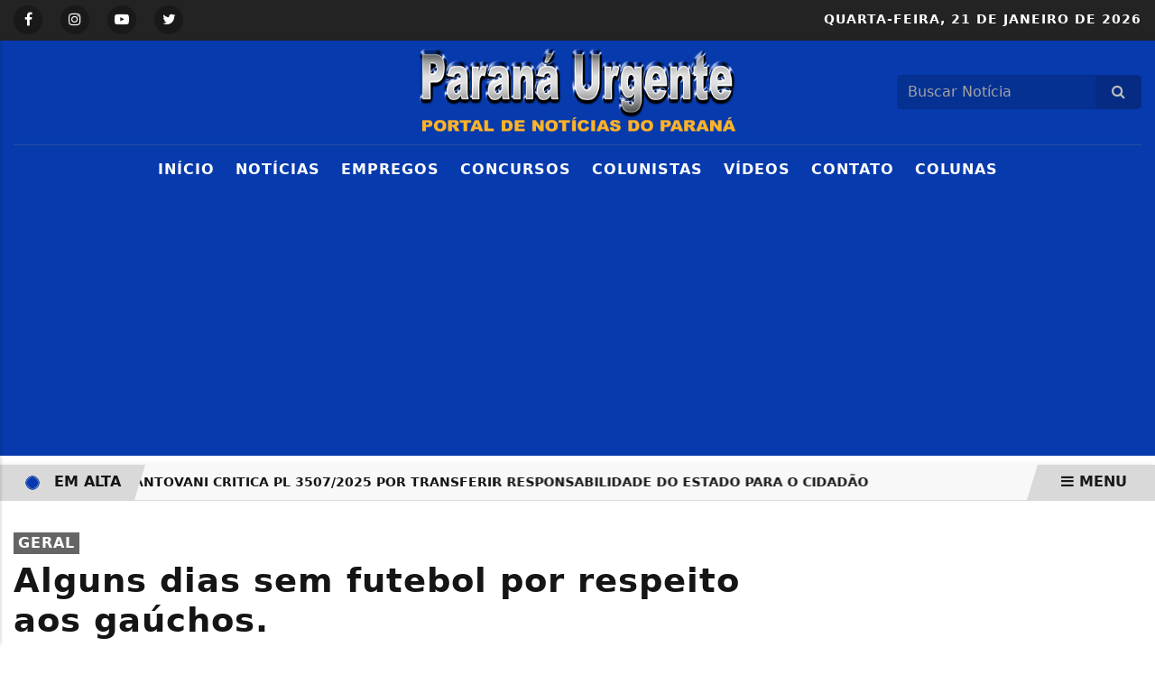

--- FILE ---
content_type: text/html; charset=UTF-8
request_url: https://www.paranaurgente.com.br/coluna/alguns-dias-sem-futebol-por-respeito-aos-gauchos
body_size: 10219
content:
<!DOCTYPE html>
<html lang="pt-br" itemscope itemtype="https://schema.org/Article">
    <head>
        <meta charset="UTF-8">
        <meta name="viewport" content="width=device-width, initial-scale=1, maximum-scale=1.0, user-scalable=no">
        <meta http-equiv='refresh' content='300'><title>Alguns dias sem futebol por respeito aos gaúchos. - Paraná Urgente</title>
<meta name='description' content='.'/>
<meta name='robots' content='index, follow'/>
<meta name='generator' content='3WControl Tecnologias'/>
<meta name='image' content='https://www.paranaurgente.com.br/uploads/images/2024/05/alguns-dias-sem-futebol-por-respeito-aos-gauchos-16df5.png'/>
<link rel='canonical' href='https://www.paranaurgente.com.br/coluna/alguns-dias-sem-futebol-por-respeito-aos-gauchos'/>
<link rel='base' href='https://www.paranaurgente.com.br'/>
<meta property='og:type' content='article'/>
<meta property='og:title' content='Alguns dias sem futebol por respeito aos gaúchos. - Paraná Urgente'/>
<meta property='og:description' content='.'/>
<meta property='og:image' content='https://www.paranaurgente.com.br/uploads/images/2024/05/alguns-dias-sem-futebol-por-respeito-aos-gauchos-16df5.png'/>
<meta property='og:url' content='https://www.paranaurgente.com.br/coluna/alguns-dias-sem-futebol-por-respeito-aos-gauchos' />
<meta property='og:site_name' content='Alguns dias sem futebol por respeito aos gaúchos. - Paraná Urgente'/>
<meta property='og:locale' content='pt_BR'/>
<meta property='og:app_id' content=''/>
<meta property='article:author' content='Paraná Urgente'/>
<meta property='article:publisher' content='Paraná Urgente'/>
<meta property='twitter:card' content='summary_large_image'>
<meta property='twitter:site' content='https://twitter.com/paranaurgente'/> 
<meta property='twitter:domain' content='Portal de Notícias do Estado do Paraná'/> 
<meta property='twitter:title' content='Alguns dias sem futebol por respeito aos gaúchos. - Paraná Urgente'/> 
<meta property='twitter:description' content='.'/> 
<meta property='twitter:image:src' content='https://www.paranaurgente.com.br/uploads/images/2024/05/alguns-dias-sem-futebol-por-respeito-aos-gauchos-16df5.png'/> 
<meta property='twitter:url' content='https://www.paranaurgente.com.br/coluna/alguns-dias-sem-futebol-por-respeito-aos-gauchos'/> 
        <link rel="base" href="https://www.paranaurgente.com.br"/>
        <link rel="alternate" type="application/rss+xml" href="https://www.paranaurgente.com.br/rss.xml"/>
        <link rel="sitemap" type="application/xml" href="https://www.paranaurgente.com.br/sitemap.xml" />
        <link rel="stylesheet" href="https://www.paranaurgente.com.br/themes/news_05/bootstrap/css/bootstrap.min.css"/>
        <link rel="stylesheet" href="https://www.paranaurgente.com.br/_cdn/lightbox/css/lightbox.css"/>
        <link rel="stylesheet" href="https://www.paranaurgente.com.br/themes/news_05/bootstrap/css/style.min.php?v=1463022960"/>
        <link rel="stylesheet" href="https://www.paranaurgente.com.br/themes/news_05/bootstrap/font-awesome/css/font-awesome.min.css"/>
        <link rel="stylesheet" href="https://www.paranaurgente.com.br/_cdn/widgets/_styles/widgets.min.css?v=1463022960"/>
        <link rel="shortcut icon" href="https://www.paranaurgente.com.br/uploads/images/2023/07/icon.png"/>
        <script src="https://www.paranaurgente.com.br/themes/news_05/bootstrap/js/jquery.min.js"></script>
          <!-- Global site tag (gtag.js) - Google Analytics -->
            <script async src="https://www.googletagmanager.com/gtag/js?id=G-Z0YDRPKY9N"></script>
            <script>
                window.dataLayer = window.dataLayer || [];
                function gtag(){dataLayer.push(arguments);}
                gtag('js', new Date());
                gtag('config', 'G-Z0YDRPKY9N');
            </script><script data-ad-client="ca-pub-5927062431762525" async src="https://pagead2.googlesyndication.com/pagead/js/adsbygoogle.js"></script><script src="https://cdn.onesignal.com/sdks/OneSignalSDK.js" async=""></script>
            <script>
            var OneSignal = window.OneSignal || [];
            OneSignal.push(function() {
                OneSignal.init({
                appId: "87868b6b-c4db-4c46-a764-4586f49c94d5",
                promptOptions: {
                actionMessage: "Gostaríamos de mostrar notificações de nossas últimas notícias e atualizações.",
                acceptButtonText: "ACEITAR!",
                cancelButtonText: "NÃO, OBRIGADO!"
                },
                welcomeNotification: {
                "title": "Paraná Urgente",
                "message": "Obrigado por se inscrever!",
                // "url": "" /* Leave commented for the notification to not open a window on Chrome and Firefox (on Safari, it opens to your webpage) */
                }
                });
                var notificationPromptDelay = 20000;
                var navigationStart = window.performance.timing.navigationStart;
                var timeNow = Date.now();
                setTimeout(promptAndSubscribeUser, Math.max(notificationPromptDelay - (timeNow - navigationStart), 0));
            });
            function promptAndSubscribeUser() {
                window.OneSignal.isPushNotificationsEnabled(function(isEnabled) {
                if (!isEnabled) {
                    window.OneSignal.showSlidedownPrompt();
                }
                });
            }
</script>
           <script data-cfasync="false" type="text/javascript" id="clever-core">
/* <![CDATA[ */
    (function (document, window) {
        var a, c = document.createElement("script"), f = window.frameElement;

        c.id = "CleverCoreLoader85900";
        c.src = "https://scripts.cleverwebserver.com/9a7524e7a36bca7712594545d17d2160.js";

        c.async = !0;
        c.type = "text/javascript";
        c.setAttribute("data-target", window.name || (f && f.getAttribute("id")));
        c.setAttribute("data-callback", "put-your-callback-function-here");
        c.setAttribute("data-callback-url-click", "put-your-click-macro-here");
        c.setAttribute("data-callback-url-view", "put-your-view-macro-here");
        

        try {
            a = parent.document.getElementsByTagName("script")[0] || document.getElementsByTagName("script")[0];
        } catch (e) {
            a = !1;
        }

        a || (a = document.getElementsByTagName("head")[0] || document.getElementsByTagName("body")[0]);
        a.parentNode.insertBefore(c, a);
    })(document, window);
/* ]]> */
</script>

<script data-cfasync="false" type="text/javascript" id="clever-core">
/* <![CDATA[ */
    (function (document, window) {
        var a, c = document.createElement("script"), f = window.frameElement;

        c.id = "CleverCoreLoader99007";
        c.src = "https://scripts.cleverwebserver.com/79f091d928bafb7348c14c002ca29316.js";

        c.async = !0;
        c.type = "text/javascript";
        c.setAttribute("data-target", window.name || (f && f.getAttribute("id")));
        c.setAttribute("data-callback", "put-your-callback-function-here");
        c.setAttribute("data-callback-url-click", "put-your-click-macro-here");
        c.setAttribute("data-callback-url-view", "put-your-view-macro-here");

        try {
            a = parent.document.getElementsByTagName("script")[0] || document.getElementsByTagName("script")[0];
        } catch (e) {
            a = !1;
        }

        a || (a = document.getElementsByTagName("head")[0] || document.getElementsByTagName("body")[0]);
        a.parentNode.insertBefore(c, a);
    })(document, window);
/* ]]> */
</script>
<div class="clever-core-ads-85900"></div>
<div class="clever-core-ads-99007"></div>

    </head>
    <header class="font_seo"><h1>Portal de Notícias do Estado do Paraná</h1></header>
    <body >
            <section class="site_top">
    <div class="container_pa">
        <div class="row">
            <div class="col-md-5 col-5">
                                <div class="social_icons_menu">
                                            <div class="social_icon_menu social_facebook">
                            <a href="https://www.facebook.com/paranaurgente" target="_blank" rel="noreferrer" title="Siga no Facebook"><i class="fa fa-facebook" aria-hidden="true"></i></a>
                        </div>
                                                <div class="social_icon_menu social_instagram">
                            <a href="https://instagram.com/paranaurgente" target="_blank" rel="noreferrer" title="Siga no Instagram"><i class="fa fa-instagram" aria-hidden="true"></i></a>
                        </div>
                                                <div class="social_icon_menu social_youtube">
                            <a href="https://youtube.com/paranaurgente" target="_blank" rel="noreferrer" title="Siga no Youtube"><i class="fa fa-youtube-play" aria-hidden="true"></i></a>
                        </div>
                                                <div class="social_icon_menu social_twitter">
                            <a href="https://twitter.com/paranaurgente" target="_blank" rel="noreferrer" title="Siga no Twitter"><i class="fa fa-twitter" aria-hidden="true"></i></a>
                        </div>
                                        </div>
            </div>
            <div class="col-md-7 col-7">
                <div class="site_date"><span>Quarta-feira, </span>21 de Janeiro de 2026</div>
                            </div>
        </div>
    </div>
</section><section  class="site_head">
    <div class="container_pa">
        <div class="row">
            <div class="col-md-4"></div>
            <div class="col-md-4">
                <div class="logo_menu">
                    <a href="https://www.paranaurgente.com.br" title="Paraná Urgente">
                        <img src="https://www.paranaurgente.com.br/uploads/images/2024/01/parana-urgente-e.png?v=1463022960" width="500" height="140" alt="Paraná Urgente">
                    </a>
                </div>
            </div>
            <div class="col-md-4">
                <li class="nav_search">
                    <form class="input-group menu_search" name="search" action="" method="post" enctype="multipart/form-data">
                        <input type="text" name="sm" class="form-control" placeholder="Buscar Notícia" autocomplete="off" maxlength="50" required>
                        <span class="input-group-btn">
                            <button type="submit" class="btn_menu_search"><i class="fa fa-search fa-fw"></i></button>
                        </span>
                    </form>
                </li>
            </div>
        </div>
        <div class="row">
            <div class="col-md-12">
                <nav class="nav_menu">
                    <div class="nav_menu_border"></div>
                                                    <li class="nav_item">
                                    <a class="nav-link" href="https://www.paranaurgente.com.br/"  title="Início">Início</a>
                                </li>
                                                                <li class="nav_item">
                                    <a class="nav-link" href="https://www.paranaurgente.com.br/noticias"  title="Notícias">Notícias</a>
                                </li>
                                                                <li class="nav_item">
                                    <a class="nav-link" href="https://www.paranaurgente.com.br/empregos"  title="Empregos">Empregos</a>
                                </li>
                                                                <li class="nav_item">
                                    <a class="nav-link" href="https://www.paranaurgente.com.br/concursos"  title="Concursos">Concursos</a>
                                </li>
                                                                <li class="nav_item">
                                    <a class="nav-link" href="https://www.paranaurgente.com.br/colunistas"  title="Colunistas">Colunistas</a>
                                </li>
                                                                <li class="nav_item">
                                    <a class="nav-link" href="https://www.paranaurgente.com.br/videos"  title="Vídeos">Vídeos</a>
                                </li>
                                                                <li class="nav_item">
                                    <a class="nav-link" href="https://www.paranaurgente.com.br/contato"  title="Contato">Contato</a>
                                </li>
                                                                <li class="nav_item">
                                    <a class="nav-link" href="https://www.paranaurgente.com.br/colunas"  title="Colunas">Colunas</a>
                                </li>
                                                </nav>
                <div class="app_menu_action" id="toggleMobile" title="Menu">
                    <i class="fa fa-bars" aria-hidden="true"></i> MENU
                </div>
            </div>
        </div>
    </div>
</section>
<section class="trends_menu">
    <div class="trends_menu_content">
        <div class="row">
            <div class="col-md-12 col-12">
                                <div class="trends_content">
                    <div class="list_trends">
                                                    <span class="trends_item">
                                <a href="https://www.paranaurgente.com.br/noticia/flavio-mantovani-critica-pl-3507-2025-por-transferir-responsabilidade-do-estado-para-o-cidadao" target="_self" title="Em alta"><i class="fa fa-clock-o" aria-hidden="true"></i> Flavio Mantovani critica PL 3507/2025 por transferir responsabilidade do Estado para o cidadão</a>
                            </span>
                                                </div>
                    <div class="trends_call">
                        <div class="flash_icon"></div><div class="last_post_description">EM ALTA</div>
                    </div>
                    <div class="trends_menu_desktop_primary" id="toggleDesktop">
                        <span><i class="fa fa-bars" aria-hidden="true"></i> MENU</span>
                    </div>
                </div>
            </div>
        </div>
    </div>
</section>
<span class="nav_position"></span>
<div class="content-story"></div><section class="page_post_head">
    <div class="container_pa">
        <div class="row">
            <div class="col-md-8">
                <div class="info_post">
                                        <header>
                                                <h2 style="color: #ffffff; background-color: #656565;">Geral</h2>
                        <h3>Alguns dias sem futebol por respeito aos gaúchos.</h3>
                        <h4>.</h4>
                    </header>
                    <div>
                        <img src="https://www.paranaurgente.com.br/uploads/images/2024/03/julio-castro.png" width="50" height="50" alt="Júlio Castro"/>
                        <div>
                            <span><i>Por</i> Júlio Castro</span>
                                                            <time pubdate><span>Em</span> 14/05/2024 14:08</time>
                                                        </div>
                        <span><div class="share_post_head_item_two">
    <a href="https://www.facebook.com/sharer/sharer.php?u=https://www.paranaurgente.com.br/coluna/alguns-dias-sem-futebol-por-respeito-aos-gauchos" class="btn_facebook_outline" target="_blank" rel="noopener" title="Compartilhar no Facebook"><i class="fa fa-facebook" aria-hidden="true"></i></a>
</div>
<div class="share_post_head_item_two">
    <a href="https://twitter.com/intent/tweet?hashtags=Coluna&url=https://www.paranaurgente.com.br/coluna/alguns-dias-sem-futebol-por-respeito-aos-gauchos&text=Alguns dias sem futebol por respeito aos gaúchos." class="btn_twitter_outline" target="_blank" rel="noopener" title="Compartilhar no Twitter"><i class="fa fa-twitter" aria-hidden="true"></i></a>
</div>
<div class="share_post_head_item_two">
    <a href="https://api.whatsapp.com/send?text=%2AAlguns+dias+sem+futebol+por+respeito+aos+ga%C3%BAchos.%2A+%0A%0A%2AVeja+em%3A%2A+https://www.paranaurgente.com.br/coluna/alguns-dias-sem-futebol-por-respeito-aos-gauchos" class="btn_whatsapp_outline" target="_blank" rel="noopener" title="Enviar no Whatsapp"><i class="fa fa-whatsapp" aria-hidden="true"></i></a>
</div>
<div class="share_post_head_item_two">
    <a href="https://t.me/share/url?url=https://www.paranaurgente.com.br/coluna/alguns-dias-sem-futebol-por-respeito-aos-gauchos&text=Alguns dias sem futebol por respeito aos gaúchos." class="btn_telegram_outline" target="_blank" rel="noopener" title="Compartilhar no Telegram"><i class="fa fa-telegram" aria-hidden="true"></i></a>
</div>
<div class="share_post_head_item_two">
    <a href="https://www.linkedin.com/shareArticle?mini=true&url=https://www.paranaurgente.com.br/coluna/alguns-dias-sem-futebol-por-respeito-aos-gauchos&title=Alguns dias sem futebol por respeito aos gaúchos.&source=https://www.paranaurgente.com.br" class="btn_linkedin_outline" target="_blank" rel="noopener" title="Compartilhar no LinkedIn"><i class="fa fa-linkedin-square" aria-hidden="true"></i></a>
</div></span>                    </div>
                </div>
            </div>
            <div class="col-md-4">
            </div>
        </div>
    </div>
</section>
<section class="page_post_body">
    <div class="container_pa">
        <div class="row">
            <div class="col-md-8">
                                    <div class="media_image">
                        <figure>
                            <img src="https://www.paranaurgente.com.br/uploads/images/2024/05/alguns-dias-sem-futebol-por-respeito-aos-gauchos-16df5.png" width="1450" height="960" alt="Alguns dias sem futebol por respeito aos gaúchos.">
                                                    </figure>
                    </div>
                                <div class="post_controls">
                    <div class="post_control_item">
                        <button type="button" onClick="fonte('d')" title="Diminuir fonte">A-</button>
                    </div>
                    <div class="post_control_item">
                        <button type="button" onClick="fonte('a')" title="Aumentar fonte">A+</button>
                    </div>
                                            <div class="post_control_item">
                            <a data-bs-toggle="collapse" href="#collapseReport" aria-expanded="false" aria-controls="collapseReport" title="Reportar erros"><i class="fa fa-comment-o" aria-hidden="true"></i> REPORTAR ERROS</a>
                        </div>
                                    </div>
                <div class="post_report collapse" id="collapseReport">
                    <header><h5>Espaço para a comunicação de erros nesta postagem</h5></header>
                    <form class="form_report" method="post" action="" enctype="multipart/form-data">
                        <div class="row">
                            <div class="col-md-12 col-12">
                                <div class="form_group">
                                    <label>Seu nome</label>
                                    <input type="text" name="fullname" maxlength="150" autocomplete="off" title="Seu nome">
                                </div>
                            </div>
                            <div class="col-md-6 col-12">
                                <div class="form_group">
                                    <label>Seu e-mail</label>
                                    <input type="email" name="email" maxlength="150" autocomplete="off" title="Seu e-mail">
                                </div>
                            </div>
                            <div class="col-md-6 col-12">
                                <div class="form_group">
                                    <label>Seu Telefone</label>
                                    <input type="tel" name="phone" maxlength="50" autocomplete="off" placeholder="(  ) _____-____" title="Seu telefone">
                                </div>
                            </div>
                            <div class="col-md-12 col-12">
                                <div class="form_group">
                                    <label>Mensagem</label>
                                    <textarea name="message" maxlength="600" rows="5" title="Mensagem"></textarea>
                                    <span class="form_info">Máximo 600 caracteres.</span>
                                </div>
                            </div>
                            <div class="col-md-12 col-12">
                                <div class="form_group">
                                    <input type="hidden" name="report_coutry" value="">
                                    <input type="hidden" name="post" value="67">
                                    <input type="hidden" name="type" value="3">
                                    <input type="hidden" name="csrf" value="cafb13361409a3ff472af33e02d16d51">
                                </div>
                            </div>
                        </div>
                        <div class="form_post_action">
                            <div class="row">
                                <div class="col-md-6 col-12">
                                    <div class="g-recaptcha" data-sitekey="6LfbgNkbAAAAAC07S3mCXjW1EoOtfw5XO18NXmwp"></div>
                                </div>
                                <div class="col-md-6 col-12">
                                    <button type="submit" class="btn_report" title="Enviar"><i class="fa fa-check" aria-hidden="true"></i> ENVIAR <img class="loading" src="https://www.paranaurgente.com.br/uploads/default/load.gif" alt="enviando" title="enviando"/></button>
                                </div>
                            </div>
                        </div>
                    </form>
                </div>
                                <div class="post_content" id="content">
                    <p>“É o pau, é a pedra, é o fim do caminho  É um resto de toco, é um pouco sozinho  É um caco de vidro, é a vida, é o sol  É a noite, é a morte, é um laço, é o anzol  É peroba no campo, é o nó da madeira  Caingá candeia, é o Matinta-Pereira...”  </p>
<p> </p>
<p>Assim começa a canção de Tom Jobim, que termina com a frase: “ É a promessa de vida no teu coração. “    </p><div class='related_post'> <p>Leia Também:<p>
                                    <div class='card_related'>
                                        <a href='https://www.paranaurgente.com.br/coluna/santos-de-casa-faz-milagres' target="_self" title='Santos de casa faz milagres.'>
                                            <div>
                                                <p><i class='fa fa-circle' aria-hidden='true'></i> Santos de casa faz milagres.</p>
                                            </div>
                                        </a>
                                    </div><div class='card_related'>
                                        <a href='https://www.paranaurgente.com.br/coluna/selecao-com-excecoes' target="_self" title='Seleção com exceções.'>
                                            <div>
                                                <p><i class='fa fa-circle' aria-hidden='true'></i> Seleção com exceções.</p>
                                            </div>
                                        </a>
                                    </div><div class='card_related'>
                                        <a href='https://www.paranaurgente.com.br/coluna/uma-noite-descobri-uma-athleticana' target="_self" title='Uma noite descobri uma athleticana.'>
                                            <div>
                                                <p><i class='fa fa-circle' aria-hidden='true'></i> Uma noite descobri uma athleticana.</p>
                                            </div>
                                        </a>
                                    </div></div>
<p style="text-align: justify;">Esse ano as águas vieram avassaladoras em maio, atingindo todo o Estado do Rio Grande do Sul, maltratando os gaúchos e despertando nos brasileiros de todos os rincões o verdadeiro sentimento de amor, respeito e solidariedade pelo País, pelos nossos conterrâneos e acima de tudo a certeza de que podemos novamente reunirmos por objetivos maiores, comuns a todos que desejam um futuro melhor. Sem olhar cor de camisa, cor de pele, ideologia, religião ou estado de origem de nossos irmãos. A mobilização nacional para arrecadar, organizar, transportar e levar água, alimentos, remédios e roupas a todos os municípios do RS., com ações voluntárias de pessoas, grupos e instituições, são um resgate da humanidade dos brasileiros, essência de um povo lutador e de muita fé. Ao mesmo tempo que lamentamos o ocorrido e tentamos diminuir neste momento, por pouco que seja possível, o sofrimento e as carências do povo gaúcho. Também temos que prestar atenção e louvar a união de todos por algo tão importante e agarrar a oportunidade de sermos uma nação comprometida com o bem-estar, a saúde e a educação de todos os brasileiros, de norte a sul. A realidade da tragédia no Sul, impacta bruscamente o futebol e uma parada agora é a alternativa que resta, não existindo uma proposta que atenda interesses esportivos e econômicos, que respeitem o sofrimento e promovam ajuda muita maior aos gaúchos. Não podemos aceitar que o calendário lotado é mais importante, que os jogos irão se acumular, que a Conmebol não vai parar seus torneios, que a indústria do futebol gera muita riqueza ou qualquer outro argumento que não coloque em primeiro lugar o flagelo no RS. Parem o Brasileirão e a Copa do Brasil, organizem torneios ou jogos amistosos, com arrecadação revertida para a reconstrução de pontes, estradas, escolas e hospitais. Usem as datas FIFA, a Copa América, enfim, virem-se. Não temos como assistir jogos, comemorar gols, fingindo que tudo está bem e a situação é normal. A CBF, pode fazer deste limão sua limonada. Este tempo bem usado é mais do que suficiente para qualificar a arbitragem, pensar e planejar seriamente a Seleção, olhar o futebol brasileiro como um todo, saindo da armadilha mesquinha que aprisionou a entidade no egoísmo Rio - São Paulo, com suas excessivas benesses. Que seu Presidente aproveite a chance de ser muito maior do que realmente é, mirando a ajuda e o apoio aos gaúchos, enxergue e atenda todos os brasileiros.  </p>
<p style="text-align: justify;"> </p>
<p><span class="TextRun SCXW183388439 BCX0" lang="PT-BR" xml:lang="PT-BR" data-contrast="none"><span class="NormalTextRun SCXW183388439 BCX0">Dedico esta Coluna ao amigo </span><span class="NormalTextRun SpellingErrorV2Themed SCXW183388439 BCX0">Neucides</span><span class="NormalTextRun SCXW183388439 BCX0"> Pinheiro Lemes, que nominado assim poucos conheceram, mas quando falamos, Ventania, vem logo aquele sorriso querido, o grito de guerra, “Que lindo! Que lindo!” e uma saudade enorme. Jogou muita bola, foi campeão da resenha e plantou sementes que muitos colherão os frutos. Faça barulho no Céu, pesque sentado nas bordas das nuvens, jogue sua bola e descanse em Deus, Venta.</span></span><span class="EOP SCXW183388439 BCX0" data-ccp-props="{&quot;201341983&quot;:0,&quot;335559739&quot;:160,&quot;335559740&quot;:279}"> </span></p>
<p> </p>
<p style="text-align: right;">Júlio Castro </p><div class='post_info_column'> <i class='fa fa-exclamation-circle' aria-hidden='true'></i> O texto acima expressa a visão de quem o escreveu, não necessariamente a de nosso portal. </div>                </div>
                <div class='share_post_footer'><div class="share_model_footer_right_secundary">
    <div class="share_model_nine_head_item">
        <a href="https://www.facebook.com/sharer/sharer.php?u=https://www.paranaurgente.com.br/coluna/alguns-dias-sem-futebol-por-respeito-aos-gauchos" class="btn_facebook_outline" target="_blank" rel="noopener" title="Compartilhar no Facebook"><i class="fa fa-facebook" aria-hidden="true"></i> <span>Facebook</span></a>
    </div>
    <div class="share_model_nine_head_item">
        <a href="https://twitter.com/intent/tweet?hashtags=Coluna&url=https://www.paranaurgente.com.br/coluna/alguns-dias-sem-futebol-por-respeito-aos-gauchos&text=Alguns dias sem futebol por respeito aos gaúchos." class="btn_twitter_outline" target="_blank" rel="noopener" title="Compartilhar no Twitter"><i class="fa fa-twitter" aria-hidden="true"></i> <span>Twitter</span></a>
    </div>
    <div class="share_model_nine_head_item">
        <a href="https://api.whatsapp.com/send?text=%2AAlguns+dias+sem+futebol+por+respeito+aos+ga%C3%BAchos.%2A+%0A%0A%2AVeja+em%3A%2A+https://www.paranaurgente.com.br/coluna/alguns-dias-sem-futebol-por-respeito-aos-gauchos" class="btn_whatsapp_outline" target="_blank" rel="noopener" title="Enviar no Whatsapp"><i class="fa fa-whatsapp" aria-hidden="true"></i> <span>Whatsapp</span></a>
    </div>
    <div class="share_model_nine_head_item">
        <a href="https://t.me/share/url?url=https://www.paranaurgente.com.br/coluna/alguns-dias-sem-futebol-por-respeito-aos-gauchos&text=Alguns dias sem futebol por respeito aos gaúchos." class="btn_telegram_outline" target="_blank" rel="noopener" title="Compartilhar no Telegram"><i class="fa fa-telegram" aria-hidden="true"></i> <span>Telegram</span></a>
    </div>
    <div class="share_model_nine_head_item">
        <a href="https://www.linkedin.com/shareArticle?mini=true&url=https://www.paranaurgente.com.br/coluna/alguns-dias-sem-futebol-por-respeito-aos-gauchos&title=Alguns dias sem futebol por respeito aos gaúchos.&source=https://www.paranaurgente.com.br" class="btn_linkedin_outline" target="_blank" rel="noopener" title="Compartilhar no LinkedIn"><i class="fa fa-linkedin-square" aria-hidden="true"></i> <span>LinkedIn</span></a>
    </div>
</div></div>                    <div class="post_comments">
                        <header><h5><i class="fa fa-comments-o" aria-hidden="true"></i> Comentários:</h5></header>
                        <div id="fb-root"></div>
                        <div class="fb-comments" data-href="https://www.paranaurgente.com.br/coluna/alguns-dias-sem-futebol-por-respeito-aos-gauchos" data-numposts="10" data-width="100%"></div>
                    </div>
                                        <div class="publisher">
                        <div class="publihser_image">
                            <img src="https://www.paranaurgente.com.br/uploads/images/2024/03/julio-castro.png" width="300" height="300" alt="Júlio Castro"/>
                        </div>
                        <div class="publisher_description">
                            <header>
                                <h4>Publicado por:</h4>
                                <h5>Júlio Castro</h5>
                            </header>
                            <p>Júlio Castro</p>
                            <div>
                                                                    <a href="https://www.facebook.com/JulioS.S.Castro" target="_blank" title="Facebook"/>
                                    <i class="fa fa-facebook" aria-hidden="true"></i>
                                    </a>
                                                                        <a href="juliocastro" target="_blank" title="Twitter"/>
                                    <i class="fa fa-twitter" aria-hidden="true"></i>
                                    </a>
                                                                </div>
                            <a href="https://www.paranaurgente.com.br/colunista/julio-castro" title="Saiba Mais">Saiba Mais</a>
                        </div>
                    </div>
                            </div>
            <div class="col-md-4">
                    <div class="post_social_facebook">
        <div class="fb-page" data-href="https://www.facebook.com/paranaurgente" data-width="765px" data-hide-cover="false" data-show-facepile="true"></div>
    </div>
                    <div class="post_banner_sidebar">
                    <a href="https://www.paranaurgente.com.br/parceiro/parana-637233807" target="_self" title="parana">
                        <img class="lazyload" data-src="https://www.paranaurgente.com.br/uploads/images/2025/12/parana-8235054-f19c0.gif" width="720" height="450" alt="parana"/>
                    </a>
                </div>
                    <div class="sidebar_trends">
        <header>
            <h3><span>/</span> + Lidas <span>/</span></h3>
        </header>
                    <div class="card_trends">
                <a href="https://www.paranaurgente.com.br/noticia/flavio-mantovani-critica-pl-3507-2025-por-transferir-responsabilidade-do-estado-para-o-cidadao" target="_self" title="Conferir">
                                                <img class="lazyload" data-src="https://www.paranaurgente.com.br/cache/flavio-mantovani-critica-pl-3507-2025-por-transferir-responsabilidade-do-estado-para-o-cidadao-adc7e-720x478.webp" width="720" height="478" alt="Flavio Mantovani critica PL 3507/2025 por transferir responsabilidade do Estado para o cidadão">
                                            <header>
                        <h3>Política</h3>
                        <h4>Flavio Mantovani critica PL 3507/2025 por transferir responsabilidade do Estado para...</h4>
                        <h5>Cria obrigação permanente sem contrapartida social clara</h5>
                    </header>
                </a>
            </div>
                </div>
        <div class="call_groups">
        <header>
            <h3>Nossas notícias <strong>no celular</strong></h3>
            <h4>Receba as notícias do Paraná Urgente no seu app favorito de mensagens.</h4>
        </header>
                    <div class="telegram_icon">
                <div><i class="fa fa-telegram" aria-hidden="true"></i></div>
                <span>Telegram</span>
            </div>
                        <div class="whatsapp_icon">
                <div><i class="fa fa-whatsapp" aria-hidden="true"></i></div>
                <span>Whatsapp</span>
            </div>
                        <div class="facebook_icon">
                <div><i class="fa fa-facebook-official" aria-hidden="true"></i></div>
                <span>Facebook</span>
            </div>
                <a href="https://www.paranaurgente.com.br/noticias-por-mensagem" title="Entrar">Entrar</a>
    </div>
            </div>
        </div>
    </div>
</section>
    <section class="page_post_footer">
        <div class="container_pa">
            <div class="row">
                <div class="col-md-12">
                    <header>
                        <h3>Veja Também</h3>
                        <div></div>
                    </header>
                </div>
                                    <div class="col-md-4">
                        <div class="card_post_rel">
                            <a href="https://www.paranaurgente.com.br/coluna/quatro-meses-de-escandalo-no-inss-bilhoes-desviados-nenhum-preso-e-o-dinheiro-ainda-desaparecido" target="_self" title="Quatro meses de escândalo no INSS: bilhões desviados, nenhum preso e o dinheiro ainda desaparecido">
                                                                        <img class="lazyload" data-src="https://www.paranaurgente.com.br/uploads/images/2025/07/quatro-meses-de-escandalo-no-inss-bilhoes-desviados-nenhum-preso-e-o-dinheiro-ainda-desaparecido-76d91.jpg" width="720" height="478" alt="Quatro meses de escândalo no INSS: bilhões desviados, nenhum preso e o dinheiro ainda desaparecido">
                                                                    <header>
                                    <h4 class="color_1">Política</h4>
                                    <h5>Quatro meses de escândalo no INSS: bilhões desviados, nenhum preso e o...</h5>
                                </header>
                                <div>Saiba Mais</div>
                            </a>
                        </div>
                    </div>
                                        <div class="col-md-4">
                        <div class="card_post_rel">
                            <a href="https://www.paranaurgente.com.br/coluna/comandante-ester-onde-esta-voce" target="_self" title="COMANDANTE ESTER, ONDE ESTÁ VOCÊ?">
                                                                        <img class="lazyload" data-src="https://www.paranaurgente.com.br/uploads/images/2025/07/comandante-ester-onde-esta-voce-bfeca.jpg" width="720" height="478" alt="COMANDANTE ESTER, ONDE ESTÁ VOCÊ?">
                                                                    <header>
                                    <h4 class="color_2">Política</h4>
                                    <h5>COMANDANTE ESTER, ONDE ESTÁ VOCÊ?</h5>
                                </header>
                                <div>Saiba Mais</div>
                            </a>
                        </div>
                    </div>
                                        <div class="col-md-4">
                        <div class="card_post_rel">
                            <a href="https://www.paranaurgente.com.br/coluna/a-chama-da-paixao-nunca-se-apaga-maringa-e-brusque-em-busca-da-virada" target="_self" title="A Chama da Paixão Nunca se Apaga: Maringá e Brusque em Busca da Virada">
                                                                        <img class="lazyload" data-src="https://www.paranaurgente.com.br/uploads/images/2025/07/a-chama-da-paixao-nunca-se-apaga-maringa-e-brusque-em-busca-da-virada-2cd25.jpeg" width="720" height="478" alt="A Chama da Paixão Nunca se Apaga: Maringá e Brusque em Busca da Virada">
                                                                    <header>
                                    <h4 class="color_3">Esportes</h4>
                                    <h5>A Chama da Paixão Nunca se Apaga: Maringá e Brusque em Busca da Virada</h5>
                                </header>
                                <div>Saiba Mais</div>
                            </a>
                        </div>
                    </div>
                                        <div class="col-md-4">
                        <div class="card_post_rel">
                            <a href="https://www.paranaurgente.com.br/coluna/a-separacao-dos-poderes-e-clausula-petrea" target="_self" title="A SEPARAÇÃO  DOS PODERES É CLÁUSULA PÉTREA">
                                                                        <img class="lazyload" data-src="https://www.paranaurgente.com.br/uploads/images/2025/07/a-separacao-dos-poderes-e-clausula-petrea-22df6.jpg" width="720" height="478" alt="A SEPARAÇÃO  DOS PODERES É CLÁUSULA PÉTREA">
                                                                    <header>
                                    <h4 class="color_4">Política</h4>
                                    <h5>A SEPARAÇÃO  DOS PODERES É CLÁUSULA PÉTREA</h5>
                                </header>
                                <div>Saiba Mais</div>
                            </a>
                        </div>
                    </div>
                                        <div class="col-md-4">
                        <div class="card_post_rel">
                            <a href="https://www.paranaurgente.com.br/coluna/de-tragedia-a-tricampeao-a-inspiradora-jornada-do-paratleta-emerson-ribeiro-de-astorga" target="_self" title="De Tragédia a Tricampeão: A Inspiradora Jornada do Paratleta Emerson Ribeiro, de Astorga">
                                                                        <img class="lazyload" data-src="https://www.paranaurgente.com.br/uploads/images/2025/06/de-tragedia-a-tricampeao-a-inspiradora-jornada-do-paratleta-emerson-ribeiro-de-astorga-688c4.jpeg" width="720" height="478" alt="De Tragédia a Tricampeão: A Inspiradora Jornada do Paratleta Emerson Ribeiro, de Astorga">
                                                                    <header>
                                    <h4 class="color_5">Geral</h4>
                                    <h5>De Tragédia a Tricampeão: A Inspiradora Jornada do Paratleta Emerson Ribeiro,...</h5>
                                </header>
                                <div>Saiba Mais</div>
                            </a>
                        </div>
                    </div>
                                        <div class="col-md-4">
                        <div class="card_post_rel">
                            <a href="https://www.paranaurgente.com.br/coluna/ancelotti-e-a-selecao-brasileira-renovacao-ou-desafios" target="_self" title="Ancelotti e a Seleção Brasileira: Renovação ou Desafios?">
                                                                        <img class="lazyload" data-src="https://www.paranaurgente.com.br/uploads/images/2025/05/ancelotti-e-a-selecao-brasileira-renovacao-ou-desafios-a1825.jpg" width="720" height="478" alt="Ancelotti e a Seleção Brasileira: Renovação ou Desafios?">
                                                                    <header>
                                    <h4 class="color_6">Esportes</h4>
                                    <h5>Ancelotti e a Seleção Brasileira: Renovação ou Desafios?</h5>
                                </header>
                                <div>Saiba Mais</div>
                            </a>
                        </div>
                    </div>
                                    <div class="col-md-12">
                    <div class="all_posts">
                        <a href="https://www.paranaurgente.com.br/colunas" title="Mais Postagens">Mais Postagens <i class="fa fa-long-arrow-right" aria-hidden="true"></i></a>
                    </div>
                </div>
            </div>
        </div>
    </section>
    <script type="application/ld+json">
    {
    "@context": "https://schema.org",
    "@type": "NewsArticle",
    "mainEntityOfPage": "https://www.paranaurgente.com.br/coluna/alguns-dias-sem-futebol-por-respeito-aos-gauchos",
    "headline": "Alguns dias sem futebol por respeito aos gaúchos.",
    "image": [
                "https://www.paranaurgente.com.br/uploads/images/2024/05/alguns-dias-sem-futebol-por-respeito-aos-gauchos-16df5.png"
            ],
    "datePublished": "2024-05-14T14:08:00",
    "dateModified": "2024-05-14T14:08:00",
    "author": {
    "@type": "Person",
    "name": "Júlio Castro"
    },
    "publisher": {
    "@type": "Organization",
    "name": "Paraná Urgente",
    "logo": {
    "@type": "ImageObject",
    "url": "https://www.paranaurgente.com.br/cache/social-image-720x720.png"
    }
    }
    }
</script><footer>
    <div class="container_pa">
        <div class="row">
            <div class="col-md-12">
                <div class="logo_footer">
                    <a href="https://www.paranaurgente.com.br" title="Paraná Urgente">
                        <img src="https://www.paranaurgente.com.br/uploads/images/2024/01/parana-urgente-e.png?v=1463022960" width="500" height="140" alt="Paraná Urgente">
                    </a>
                </div>
            </div>
            <div class="col-md-12">
                <div class="footer_social_itens">
                    <span></span>
                                            <div class="footer_social_item">
                            <a href="https://www.facebook.com/paranaurgente" target="_blank" rel="noreferrer" title="Curta nossa página no Facebook"><i class="fa fa-facebook" aria-hidden="true"></i></a>
                        </div>
                                                <div class="footer_social_item">
                            <a href="https://instagram.com/paranaurgente" target="_blank" rel="noreferrer" title="Siga-nos no Instagram"><i class="fa fa-instagram" aria-hidden="true"></i></a>
                        </div>
                                                <div class="footer_social_item">
                            <a href="https://twitter.com/paranaurgente" target="_blank" rel="noreferrer" title="Siga-nos no Twitter"><i class="fa fa-twitter" aria-hidden="true"></i></a>
                        </div>
                                                <div class="footer_social_item">
                            <a href="https://youtube.com/paranaurgente" target="_blank" rel="noreferrer" title="Inscreva-se em nosso canal no Youtube"><i class="fa fa-youtube" aria-hidden="true"></i></a>
                        </div>
                                        <span></span>
                </div>
            </div>
            <div class="col-md-12">
                <div class="footer_menu">
                    <div class="footer_menu_item">
                        <a href="https://www.paranaurgente.com.br" title="Início">Início <span>|</span></a>
                    </div>
                    <div class="footer_menu_item">
                        <a href="https://www.paranaurgente.com.br/sobre" title="Sobre">Sobre <span>|</span></a>
                    </div>
                                        <div class="footer_menu_item">
                        <a href="https://www.paranaurgente.com.br/termos-de-uso-e-privacidade" title="Termos de Uso e Privacidade">Termos de Uso e Privacidade <span>|</span></a>
                    </div>
                    <div class="footer_menu_item">
                        <a href="https://www.paranaurgente.com.br/contato" title="Contato">Contato</a>
                    </div>
                </div>
            </div>
                            <div class="col-md-12">
                    <div class="call_google_news">
                        <a href="https://www.paranaurgente.com.br/noticias" title="Siga-nos no Goolge News" rel="noopener" target="_blank">
                            <img class="lazyload" data-src="https://www.paranaurgente.com.br/uploads/default/google-news.png" width="260" height="35" alt="Siga-nos no Google News">
                        </a>
                    </div>
                </div>
                        </div>
    </div>
</footer>
<div class="footer_copyright">
    <span></span>
    ©Paraná Urgente - Todos os Direitos Reservados</div>
    <div id="footerterms" class="popup_footer">
        <div class="row">
            <div class="col-md-10 col-12">
                <div class="site_terms_info">
                    <header><h5>Termos de Uso e Privacidade</h5></header>
                    <div>Esse site utiliza cookies para melhorar sua experiência de navegação. Ao continuar o acesso, entendemos que você concorda com nossos Termos de Uso e Privacidade.</div>
                </div>
                <div class="site_terms_info_go">Para mais informações, <a href="https://www.paranaurgente.com.br/termos-de-uso-e-privacidade" target="_self" title="Acesse nossos termos">ACESSE NOSSOS TERMOS CLICANDO AQUI</a></div>
            </div>
            <div class="col-md-2 col-12">
                <div class="site_terms_action"><span id="closeterms" class="btn_terms">PROSSEGUIR <i class="fa fa-chevron-circle-right" aria-hidden="true"></i></span></div>
            </div>
        </div>
    </div>
    <div id="sidebar" class="sidebar_menu">
    <ul>
                            <li><a href="https://www.paranaurgente.com.br/"  title="Início">Início <i class="fa fa-chevron-right" aria-hidden="true"></i></a></li>
                                    <li class="sidebar_menu_drop">
                        <a href="#menudropdown01" data-bs-toggle="collapse" role="button" aria-expanded="false" aria-controls="menudropdown01" title="Notícias">Notícias <i class="fa fa-sort" aria-hidden="true"></i></a>
                    </li>
                    <div class="collapse sidebar_menu_collapse" id="menudropdown01">
                                                        <li class="menu_collapse_item">
                                    <a href="https://www.paranaurgente.com.br/noticias/agro" target="_self" rel="noreferrer" title="Agro">Agro <i class="fa fa-circle fa_circle" aria-hidden="true"></i></a>
                                </li>
                                                                <li class="menu_collapse_item">
                                    <a href="https://www.paranaurgente.com.br/noticias/cidades" target="_self" rel="noreferrer" title="Cidades">Cidades <i class="fa fa-circle fa_circle" aria-hidden="true"></i></a>
                                </li>
                                                                <li class="menu_collapse_item">
                                    <a href="https://www.paranaurgente.com.br/noticias/ciencia-tecnologia" target="_self" rel="noreferrer" title="Ciência & Tecnologia">Ciência & Tecnologia <i class="fa fa-circle fa_circle" aria-hidden="true"></i></a>
                                </li>
                                                                <li class="menu_collapse_item">
                                    <a href="https://www.paranaurgente.com.br/noticias/curiosidades" target="_self" rel="noreferrer" title="Curiosidades">Curiosidades <i class="fa fa-circle fa_circle" aria-hidden="true"></i></a>
                                </li>
                                                                <li class="menu_collapse_item">
                                    <a href="https://www.paranaurgente.com.br/noticias/economia" target="_self" rel="noreferrer" title="Economia">Economia <i class="fa fa-circle fa_circle" aria-hidden="true"></i></a>
                                </li>
                                                                <li class="menu_collapse_item">
                                    <a href="https://www.paranaurgente.com.br/noticias/educacao" target="_self" rel="noreferrer" title="Educação">Educação <i class="fa fa-circle fa_circle" aria-hidden="true"></i></a>
                                </li>
                                                                <li class="menu_collapse_item">
                                    <a href="https://www.paranaurgente.com.br/noticias/entretenimento" target="_self" rel="noreferrer" title="Entretenimento">Entretenimento <i class="fa fa-circle fa_circle" aria-hidden="true"></i></a>
                                </li>
                                                                <li class="menu_collapse_item">
                                    <a href="https://www.paranaurgente.com.br/noticias/esportes" target="_self" rel="noreferrer" title="Esportes">Esportes <i class="fa fa-circle fa_circle" aria-hidden="true"></i></a>
                                </li>
                                                                <li class="menu_collapse_item">
                                    <a href="https://www.paranaurgente.com.br/noticias/justica" target="_self" rel="noreferrer" title="Justiça">Justiça <i class="fa fa-circle fa_circle" aria-hidden="true"></i></a>
                                </li>
                                                                <li class="menu_collapse_item">
                                    <a href="https://www.paranaurgente.com.br/noticias/policial" target="_self" rel="noreferrer" title="Policial">Policial <i class="fa fa-circle fa_circle" aria-hidden="true"></i></a>
                                </li>
                                                                <li class="menu_collapse_item">
                                    <a href="https://www.paranaurgente.com.br/noticias/politica" target="_self" rel="noreferrer" title="Política">Política <i class="fa fa-circle fa_circle" aria-hidden="true"></i></a>
                                </li>
                                                                <li class="menu_collapse_item">
                                    <a href="https://www.paranaurgente.com.br/noticias/saude" target="_self" rel="noreferrer" title="Saúde">Saúde <i class="fa fa-circle fa_circle" aria-hidden="true"></i></a>
                                </li>
                                                                <li class="menu_collapse_item">
                                    <a href="https://www.paranaurgente.com.br/noticias/seu-pet" target="_self" rel="noreferrer" title="Seu Pet">Seu Pet <i class="fa fa-circle fa_circle" aria-hidden="true"></i></a>
                                </li>
                                                                <li class="menu_collapse_item">
                                    <a href="https://www.paranaurgente.com.br/noticias/utilidade-publica" target="_self" rel="noreferrer" title="Utilidade Pública">Utilidade Pública <i class="fa fa-circle fa_circle" aria-hidden="true"></i></a>
                                </li>
                                                    </div>
                                    <li><a href="https://www.paranaurgente.com.br/empregos"  title="Empregos">Empregos <i class="fa fa-chevron-right" aria-hidden="true"></i></a></li>
                                    <li><a href="https://www.paranaurgente.com.br/concursos"  title="Concursos">Concursos <i class="fa fa-chevron-right" aria-hidden="true"></i></a></li>
                                    <li><a href="https://www.paranaurgente.com.br/colunistas"  title="Colunistas">Colunistas <i class="fa fa-chevron-right" aria-hidden="true"></i></a></li>
                                    <li><a href="https://www.paranaurgente.com.br/videos"  title="Vídeos">Vídeos <i class="fa fa-chevron-right" aria-hidden="true"></i></a></li>
                                    <li><a href="https://www.paranaurgente.com.br/contato"  title="Contato">Contato <i class="fa fa-chevron-right" aria-hidden="true"></i></a></li>
                                    <li class="sidebar_menu_drop">
                        <a href="#menudropdown03" data-bs-toggle="collapse" role="button" aria-expanded="false" aria-controls="menudropdown03" title="Colunas">Colunas <i class="fa fa-sort" aria-hidden="true"></i></a>
                    </li>
                    <div class="collapse sidebar_menu_collapse" id="menudropdown03">
                                                        <li class="menu_collapse_item">
                                    <a href="https://www.paranaurgente.com.br/colunas/esportes" target="_self" rel="noreferrer" title="Esportes">Esportes <i class="fa fa-circle fa_circle" aria-hidden="true"></i></a>
                                </li>
                                                                <li class="menu_collapse_item">
                                    <a href="https://www.paranaurgente.com.br/colunas/geral" target="_self" rel="noreferrer" title="Geral">Geral <i class="fa fa-circle fa_circle" aria-hidden="true"></i></a>
                                </li>
                                                                <li class="menu_collapse_item">
                                    <a href="https://www.paranaurgente.com.br/colunas/mundo-automobilistico" target="_self" rel="noreferrer" title="Mundo automobilístico">Mundo automobilístico <i class="fa fa-circle fa_circle" aria-hidden="true"></i></a>
                                </li>
                                                                <li class="menu_collapse_item">
                                    <a href="https://www.paranaurgente.com.br/colunas/politica" target="_self" rel="noreferrer" title="Política">Política <i class="fa fa-circle fa_circle" aria-hidden="true"></i></a>
                                </li>
                                                    </div>
                                    <li><a href="https://www.paranaurgente.com.br/classificados"  title="Classificados">Classificados <i class="fa fa-chevron-right" aria-hidden="true"></i></a></li>
                    </ul>
</div><div class="modal fade" id="messageSystem" tabindex="-1" aria-hidden="true" data-backdrop="static">
    <div class="modal-dialog">
        <div class="modal-content">
            <div class="modal-header">
                <h5 class="modal-title modal_title"></h5>
            </div>
            <div class="modal-body system_message_body"></div>
            <div class="modal-footer">
                <button type="button" class="btn_close" data-bs-dismiss="modal">OK</button>
            </div>
        </div>
    </div>
</div>    </body>
    <script src="https://www.paranaurgente.com.br/themes/news_05/bootstrap/js/gestorfront.min.js?v=1463022960"></script>
    <script src="https://www.paranaurgente.com.br/_cdn/widgets/_scripts/widgets.min.js"></script>
    <script src="https://www.paranaurgente.com.br/_cdn/lazysizes.min.js"></script>
    <script defer src="https://www.paranaurgente.com.br/themes/news_05/bootstrap/js/bootstrap.min.js"></script>
    <script defer src="https://www.paranaurgente.com.br/_cdn/lightbox/js/lightbox.min.js"></script>
    <script defer src="https://www.paranaurgente.com.br/_cdn/jquery.form.js"></script>
    <script async defer src="//www.google.com/recaptcha/api.js"></script>
    <script async defer src="//platform.twitter.com/widgets.js" charset="utf-8"></script>
    <script async defer src="//www.instagram.com/embed.js"></script>
    <amp-ad width="100vw" height="320"
     type="adsense"
     data-ad-client="ca-pub-5927062431762525"
     data-ad-slot="8548799859"
     data-auto-format="rspv"
     data-full-width="">
  <div overflow=""></div>
</amp-ad>
<script data-cfasync="false" type="text/javascript" id="clever-core">
/* <![CDATA[ */
    (function (document, window) {
        var a, c = document.createElement("script"), f = window.frameElement;

        c.id = "CleverCoreLoader85900";
        c.src = "https://scripts.cleverwebserver.com/9a7524e7a36bca7712594545d17d2160.js";

        c.async = !0;
        c.type = "text/javascript";
        c.setAttribute("data-target", window.name || (f && f.getAttribute("id")));
        c.setAttribute("data-callback", "put-your-callback-function-here");
        c.setAttribute("data-callback-url-click", "put-your-click-macro-here");
        c.setAttribute("data-callback-url-view", "put-your-view-macro-here");
        

        try {
            a = parent.document.getElementsByTagName("script")[0] || document.getElementsByTagName("script")[0];
        } catch (e) {
            a = !1;
        }

        a || (a = document.getElementsByTagName("head")[0] || document.getElementsByTagName("body")[0]);
        a.parentNode.insertBefore(c, a);
    })(document, window);
/* ]]> */
</script>
<div class="clever-core-ads"></div></html>


--- FILE ---
content_type: text/html; charset=utf-8
request_url: https://www.google.com/recaptcha/api2/anchor?ar=1&k=6LfbgNkbAAAAAC07S3mCXjW1EoOtfw5XO18NXmwp&co=aHR0cHM6Ly93d3cucGFyYW5hdXJnZW50ZS5jb20uYnI6NDQz&hl=en&v=PoyoqOPhxBO7pBk68S4YbpHZ&size=normal&anchor-ms=20000&execute-ms=30000&cb=pi4e47vfykbi
body_size: 50550
content:
<!DOCTYPE HTML><html dir="ltr" lang="en"><head><meta http-equiv="Content-Type" content="text/html; charset=UTF-8">
<meta http-equiv="X-UA-Compatible" content="IE=edge">
<title>reCAPTCHA</title>
<style type="text/css">
/* cyrillic-ext */
@font-face {
  font-family: 'Roboto';
  font-style: normal;
  font-weight: 400;
  font-stretch: 100%;
  src: url(//fonts.gstatic.com/s/roboto/v48/KFO7CnqEu92Fr1ME7kSn66aGLdTylUAMa3GUBHMdazTgWw.woff2) format('woff2');
  unicode-range: U+0460-052F, U+1C80-1C8A, U+20B4, U+2DE0-2DFF, U+A640-A69F, U+FE2E-FE2F;
}
/* cyrillic */
@font-face {
  font-family: 'Roboto';
  font-style: normal;
  font-weight: 400;
  font-stretch: 100%;
  src: url(//fonts.gstatic.com/s/roboto/v48/KFO7CnqEu92Fr1ME7kSn66aGLdTylUAMa3iUBHMdazTgWw.woff2) format('woff2');
  unicode-range: U+0301, U+0400-045F, U+0490-0491, U+04B0-04B1, U+2116;
}
/* greek-ext */
@font-face {
  font-family: 'Roboto';
  font-style: normal;
  font-weight: 400;
  font-stretch: 100%;
  src: url(//fonts.gstatic.com/s/roboto/v48/KFO7CnqEu92Fr1ME7kSn66aGLdTylUAMa3CUBHMdazTgWw.woff2) format('woff2');
  unicode-range: U+1F00-1FFF;
}
/* greek */
@font-face {
  font-family: 'Roboto';
  font-style: normal;
  font-weight: 400;
  font-stretch: 100%;
  src: url(//fonts.gstatic.com/s/roboto/v48/KFO7CnqEu92Fr1ME7kSn66aGLdTylUAMa3-UBHMdazTgWw.woff2) format('woff2');
  unicode-range: U+0370-0377, U+037A-037F, U+0384-038A, U+038C, U+038E-03A1, U+03A3-03FF;
}
/* math */
@font-face {
  font-family: 'Roboto';
  font-style: normal;
  font-weight: 400;
  font-stretch: 100%;
  src: url(//fonts.gstatic.com/s/roboto/v48/KFO7CnqEu92Fr1ME7kSn66aGLdTylUAMawCUBHMdazTgWw.woff2) format('woff2');
  unicode-range: U+0302-0303, U+0305, U+0307-0308, U+0310, U+0312, U+0315, U+031A, U+0326-0327, U+032C, U+032F-0330, U+0332-0333, U+0338, U+033A, U+0346, U+034D, U+0391-03A1, U+03A3-03A9, U+03B1-03C9, U+03D1, U+03D5-03D6, U+03F0-03F1, U+03F4-03F5, U+2016-2017, U+2034-2038, U+203C, U+2040, U+2043, U+2047, U+2050, U+2057, U+205F, U+2070-2071, U+2074-208E, U+2090-209C, U+20D0-20DC, U+20E1, U+20E5-20EF, U+2100-2112, U+2114-2115, U+2117-2121, U+2123-214F, U+2190, U+2192, U+2194-21AE, U+21B0-21E5, U+21F1-21F2, U+21F4-2211, U+2213-2214, U+2216-22FF, U+2308-230B, U+2310, U+2319, U+231C-2321, U+2336-237A, U+237C, U+2395, U+239B-23B7, U+23D0, U+23DC-23E1, U+2474-2475, U+25AF, U+25B3, U+25B7, U+25BD, U+25C1, U+25CA, U+25CC, U+25FB, U+266D-266F, U+27C0-27FF, U+2900-2AFF, U+2B0E-2B11, U+2B30-2B4C, U+2BFE, U+3030, U+FF5B, U+FF5D, U+1D400-1D7FF, U+1EE00-1EEFF;
}
/* symbols */
@font-face {
  font-family: 'Roboto';
  font-style: normal;
  font-weight: 400;
  font-stretch: 100%;
  src: url(//fonts.gstatic.com/s/roboto/v48/KFO7CnqEu92Fr1ME7kSn66aGLdTylUAMaxKUBHMdazTgWw.woff2) format('woff2');
  unicode-range: U+0001-000C, U+000E-001F, U+007F-009F, U+20DD-20E0, U+20E2-20E4, U+2150-218F, U+2190, U+2192, U+2194-2199, U+21AF, U+21E6-21F0, U+21F3, U+2218-2219, U+2299, U+22C4-22C6, U+2300-243F, U+2440-244A, U+2460-24FF, U+25A0-27BF, U+2800-28FF, U+2921-2922, U+2981, U+29BF, U+29EB, U+2B00-2BFF, U+4DC0-4DFF, U+FFF9-FFFB, U+10140-1018E, U+10190-1019C, U+101A0, U+101D0-101FD, U+102E0-102FB, U+10E60-10E7E, U+1D2C0-1D2D3, U+1D2E0-1D37F, U+1F000-1F0FF, U+1F100-1F1AD, U+1F1E6-1F1FF, U+1F30D-1F30F, U+1F315, U+1F31C, U+1F31E, U+1F320-1F32C, U+1F336, U+1F378, U+1F37D, U+1F382, U+1F393-1F39F, U+1F3A7-1F3A8, U+1F3AC-1F3AF, U+1F3C2, U+1F3C4-1F3C6, U+1F3CA-1F3CE, U+1F3D4-1F3E0, U+1F3ED, U+1F3F1-1F3F3, U+1F3F5-1F3F7, U+1F408, U+1F415, U+1F41F, U+1F426, U+1F43F, U+1F441-1F442, U+1F444, U+1F446-1F449, U+1F44C-1F44E, U+1F453, U+1F46A, U+1F47D, U+1F4A3, U+1F4B0, U+1F4B3, U+1F4B9, U+1F4BB, U+1F4BF, U+1F4C8-1F4CB, U+1F4D6, U+1F4DA, U+1F4DF, U+1F4E3-1F4E6, U+1F4EA-1F4ED, U+1F4F7, U+1F4F9-1F4FB, U+1F4FD-1F4FE, U+1F503, U+1F507-1F50B, U+1F50D, U+1F512-1F513, U+1F53E-1F54A, U+1F54F-1F5FA, U+1F610, U+1F650-1F67F, U+1F687, U+1F68D, U+1F691, U+1F694, U+1F698, U+1F6AD, U+1F6B2, U+1F6B9-1F6BA, U+1F6BC, U+1F6C6-1F6CF, U+1F6D3-1F6D7, U+1F6E0-1F6EA, U+1F6F0-1F6F3, U+1F6F7-1F6FC, U+1F700-1F7FF, U+1F800-1F80B, U+1F810-1F847, U+1F850-1F859, U+1F860-1F887, U+1F890-1F8AD, U+1F8B0-1F8BB, U+1F8C0-1F8C1, U+1F900-1F90B, U+1F93B, U+1F946, U+1F984, U+1F996, U+1F9E9, U+1FA00-1FA6F, U+1FA70-1FA7C, U+1FA80-1FA89, U+1FA8F-1FAC6, U+1FACE-1FADC, U+1FADF-1FAE9, U+1FAF0-1FAF8, U+1FB00-1FBFF;
}
/* vietnamese */
@font-face {
  font-family: 'Roboto';
  font-style: normal;
  font-weight: 400;
  font-stretch: 100%;
  src: url(//fonts.gstatic.com/s/roboto/v48/KFO7CnqEu92Fr1ME7kSn66aGLdTylUAMa3OUBHMdazTgWw.woff2) format('woff2');
  unicode-range: U+0102-0103, U+0110-0111, U+0128-0129, U+0168-0169, U+01A0-01A1, U+01AF-01B0, U+0300-0301, U+0303-0304, U+0308-0309, U+0323, U+0329, U+1EA0-1EF9, U+20AB;
}
/* latin-ext */
@font-face {
  font-family: 'Roboto';
  font-style: normal;
  font-weight: 400;
  font-stretch: 100%;
  src: url(//fonts.gstatic.com/s/roboto/v48/KFO7CnqEu92Fr1ME7kSn66aGLdTylUAMa3KUBHMdazTgWw.woff2) format('woff2');
  unicode-range: U+0100-02BA, U+02BD-02C5, U+02C7-02CC, U+02CE-02D7, U+02DD-02FF, U+0304, U+0308, U+0329, U+1D00-1DBF, U+1E00-1E9F, U+1EF2-1EFF, U+2020, U+20A0-20AB, U+20AD-20C0, U+2113, U+2C60-2C7F, U+A720-A7FF;
}
/* latin */
@font-face {
  font-family: 'Roboto';
  font-style: normal;
  font-weight: 400;
  font-stretch: 100%;
  src: url(//fonts.gstatic.com/s/roboto/v48/KFO7CnqEu92Fr1ME7kSn66aGLdTylUAMa3yUBHMdazQ.woff2) format('woff2');
  unicode-range: U+0000-00FF, U+0131, U+0152-0153, U+02BB-02BC, U+02C6, U+02DA, U+02DC, U+0304, U+0308, U+0329, U+2000-206F, U+20AC, U+2122, U+2191, U+2193, U+2212, U+2215, U+FEFF, U+FFFD;
}
/* cyrillic-ext */
@font-face {
  font-family: 'Roboto';
  font-style: normal;
  font-weight: 500;
  font-stretch: 100%;
  src: url(//fonts.gstatic.com/s/roboto/v48/KFO7CnqEu92Fr1ME7kSn66aGLdTylUAMa3GUBHMdazTgWw.woff2) format('woff2');
  unicode-range: U+0460-052F, U+1C80-1C8A, U+20B4, U+2DE0-2DFF, U+A640-A69F, U+FE2E-FE2F;
}
/* cyrillic */
@font-face {
  font-family: 'Roboto';
  font-style: normal;
  font-weight: 500;
  font-stretch: 100%;
  src: url(//fonts.gstatic.com/s/roboto/v48/KFO7CnqEu92Fr1ME7kSn66aGLdTylUAMa3iUBHMdazTgWw.woff2) format('woff2');
  unicode-range: U+0301, U+0400-045F, U+0490-0491, U+04B0-04B1, U+2116;
}
/* greek-ext */
@font-face {
  font-family: 'Roboto';
  font-style: normal;
  font-weight: 500;
  font-stretch: 100%;
  src: url(//fonts.gstatic.com/s/roboto/v48/KFO7CnqEu92Fr1ME7kSn66aGLdTylUAMa3CUBHMdazTgWw.woff2) format('woff2');
  unicode-range: U+1F00-1FFF;
}
/* greek */
@font-face {
  font-family: 'Roboto';
  font-style: normal;
  font-weight: 500;
  font-stretch: 100%;
  src: url(//fonts.gstatic.com/s/roboto/v48/KFO7CnqEu92Fr1ME7kSn66aGLdTylUAMa3-UBHMdazTgWw.woff2) format('woff2');
  unicode-range: U+0370-0377, U+037A-037F, U+0384-038A, U+038C, U+038E-03A1, U+03A3-03FF;
}
/* math */
@font-face {
  font-family: 'Roboto';
  font-style: normal;
  font-weight: 500;
  font-stretch: 100%;
  src: url(//fonts.gstatic.com/s/roboto/v48/KFO7CnqEu92Fr1ME7kSn66aGLdTylUAMawCUBHMdazTgWw.woff2) format('woff2');
  unicode-range: U+0302-0303, U+0305, U+0307-0308, U+0310, U+0312, U+0315, U+031A, U+0326-0327, U+032C, U+032F-0330, U+0332-0333, U+0338, U+033A, U+0346, U+034D, U+0391-03A1, U+03A3-03A9, U+03B1-03C9, U+03D1, U+03D5-03D6, U+03F0-03F1, U+03F4-03F5, U+2016-2017, U+2034-2038, U+203C, U+2040, U+2043, U+2047, U+2050, U+2057, U+205F, U+2070-2071, U+2074-208E, U+2090-209C, U+20D0-20DC, U+20E1, U+20E5-20EF, U+2100-2112, U+2114-2115, U+2117-2121, U+2123-214F, U+2190, U+2192, U+2194-21AE, U+21B0-21E5, U+21F1-21F2, U+21F4-2211, U+2213-2214, U+2216-22FF, U+2308-230B, U+2310, U+2319, U+231C-2321, U+2336-237A, U+237C, U+2395, U+239B-23B7, U+23D0, U+23DC-23E1, U+2474-2475, U+25AF, U+25B3, U+25B7, U+25BD, U+25C1, U+25CA, U+25CC, U+25FB, U+266D-266F, U+27C0-27FF, U+2900-2AFF, U+2B0E-2B11, U+2B30-2B4C, U+2BFE, U+3030, U+FF5B, U+FF5D, U+1D400-1D7FF, U+1EE00-1EEFF;
}
/* symbols */
@font-face {
  font-family: 'Roboto';
  font-style: normal;
  font-weight: 500;
  font-stretch: 100%;
  src: url(//fonts.gstatic.com/s/roboto/v48/KFO7CnqEu92Fr1ME7kSn66aGLdTylUAMaxKUBHMdazTgWw.woff2) format('woff2');
  unicode-range: U+0001-000C, U+000E-001F, U+007F-009F, U+20DD-20E0, U+20E2-20E4, U+2150-218F, U+2190, U+2192, U+2194-2199, U+21AF, U+21E6-21F0, U+21F3, U+2218-2219, U+2299, U+22C4-22C6, U+2300-243F, U+2440-244A, U+2460-24FF, U+25A0-27BF, U+2800-28FF, U+2921-2922, U+2981, U+29BF, U+29EB, U+2B00-2BFF, U+4DC0-4DFF, U+FFF9-FFFB, U+10140-1018E, U+10190-1019C, U+101A0, U+101D0-101FD, U+102E0-102FB, U+10E60-10E7E, U+1D2C0-1D2D3, U+1D2E0-1D37F, U+1F000-1F0FF, U+1F100-1F1AD, U+1F1E6-1F1FF, U+1F30D-1F30F, U+1F315, U+1F31C, U+1F31E, U+1F320-1F32C, U+1F336, U+1F378, U+1F37D, U+1F382, U+1F393-1F39F, U+1F3A7-1F3A8, U+1F3AC-1F3AF, U+1F3C2, U+1F3C4-1F3C6, U+1F3CA-1F3CE, U+1F3D4-1F3E0, U+1F3ED, U+1F3F1-1F3F3, U+1F3F5-1F3F7, U+1F408, U+1F415, U+1F41F, U+1F426, U+1F43F, U+1F441-1F442, U+1F444, U+1F446-1F449, U+1F44C-1F44E, U+1F453, U+1F46A, U+1F47D, U+1F4A3, U+1F4B0, U+1F4B3, U+1F4B9, U+1F4BB, U+1F4BF, U+1F4C8-1F4CB, U+1F4D6, U+1F4DA, U+1F4DF, U+1F4E3-1F4E6, U+1F4EA-1F4ED, U+1F4F7, U+1F4F9-1F4FB, U+1F4FD-1F4FE, U+1F503, U+1F507-1F50B, U+1F50D, U+1F512-1F513, U+1F53E-1F54A, U+1F54F-1F5FA, U+1F610, U+1F650-1F67F, U+1F687, U+1F68D, U+1F691, U+1F694, U+1F698, U+1F6AD, U+1F6B2, U+1F6B9-1F6BA, U+1F6BC, U+1F6C6-1F6CF, U+1F6D3-1F6D7, U+1F6E0-1F6EA, U+1F6F0-1F6F3, U+1F6F7-1F6FC, U+1F700-1F7FF, U+1F800-1F80B, U+1F810-1F847, U+1F850-1F859, U+1F860-1F887, U+1F890-1F8AD, U+1F8B0-1F8BB, U+1F8C0-1F8C1, U+1F900-1F90B, U+1F93B, U+1F946, U+1F984, U+1F996, U+1F9E9, U+1FA00-1FA6F, U+1FA70-1FA7C, U+1FA80-1FA89, U+1FA8F-1FAC6, U+1FACE-1FADC, U+1FADF-1FAE9, U+1FAF0-1FAF8, U+1FB00-1FBFF;
}
/* vietnamese */
@font-face {
  font-family: 'Roboto';
  font-style: normal;
  font-weight: 500;
  font-stretch: 100%;
  src: url(//fonts.gstatic.com/s/roboto/v48/KFO7CnqEu92Fr1ME7kSn66aGLdTylUAMa3OUBHMdazTgWw.woff2) format('woff2');
  unicode-range: U+0102-0103, U+0110-0111, U+0128-0129, U+0168-0169, U+01A0-01A1, U+01AF-01B0, U+0300-0301, U+0303-0304, U+0308-0309, U+0323, U+0329, U+1EA0-1EF9, U+20AB;
}
/* latin-ext */
@font-face {
  font-family: 'Roboto';
  font-style: normal;
  font-weight: 500;
  font-stretch: 100%;
  src: url(//fonts.gstatic.com/s/roboto/v48/KFO7CnqEu92Fr1ME7kSn66aGLdTylUAMa3KUBHMdazTgWw.woff2) format('woff2');
  unicode-range: U+0100-02BA, U+02BD-02C5, U+02C7-02CC, U+02CE-02D7, U+02DD-02FF, U+0304, U+0308, U+0329, U+1D00-1DBF, U+1E00-1E9F, U+1EF2-1EFF, U+2020, U+20A0-20AB, U+20AD-20C0, U+2113, U+2C60-2C7F, U+A720-A7FF;
}
/* latin */
@font-face {
  font-family: 'Roboto';
  font-style: normal;
  font-weight: 500;
  font-stretch: 100%;
  src: url(//fonts.gstatic.com/s/roboto/v48/KFO7CnqEu92Fr1ME7kSn66aGLdTylUAMa3yUBHMdazQ.woff2) format('woff2');
  unicode-range: U+0000-00FF, U+0131, U+0152-0153, U+02BB-02BC, U+02C6, U+02DA, U+02DC, U+0304, U+0308, U+0329, U+2000-206F, U+20AC, U+2122, U+2191, U+2193, U+2212, U+2215, U+FEFF, U+FFFD;
}
/* cyrillic-ext */
@font-face {
  font-family: 'Roboto';
  font-style: normal;
  font-weight: 900;
  font-stretch: 100%;
  src: url(//fonts.gstatic.com/s/roboto/v48/KFO7CnqEu92Fr1ME7kSn66aGLdTylUAMa3GUBHMdazTgWw.woff2) format('woff2');
  unicode-range: U+0460-052F, U+1C80-1C8A, U+20B4, U+2DE0-2DFF, U+A640-A69F, U+FE2E-FE2F;
}
/* cyrillic */
@font-face {
  font-family: 'Roboto';
  font-style: normal;
  font-weight: 900;
  font-stretch: 100%;
  src: url(//fonts.gstatic.com/s/roboto/v48/KFO7CnqEu92Fr1ME7kSn66aGLdTylUAMa3iUBHMdazTgWw.woff2) format('woff2');
  unicode-range: U+0301, U+0400-045F, U+0490-0491, U+04B0-04B1, U+2116;
}
/* greek-ext */
@font-face {
  font-family: 'Roboto';
  font-style: normal;
  font-weight: 900;
  font-stretch: 100%;
  src: url(//fonts.gstatic.com/s/roboto/v48/KFO7CnqEu92Fr1ME7kSn66aGLdTylUAMa3CUBHMdazTgWw.woff2) format('woff2');
  unicode-range: U+1F00-1FFF;
}
/* greek */
@font-face {
  font-family: 'Roboto';
  font-style: normal;
  font-weight: 900;
  font-stretch: 100%;
  src: url(//fonts.gstatic.com/s/roboto/v48/KFO7CnqEu92Fr1ME7kSn66aGLdTylUAMa3-UBHMdazTgWw.woff2) format('woff2');
  unicode-range: U+0370-0377, U+037A-037F, U+0384-038A, U+038C, U+038E-03A1, U+03A3-03FF;
}
/* math */
@font-face {
  font-family: 'Roboto';
  font-style: normal;
  font-weight: 900;
  font-stretch: 100%;
  src: url(//fonts.gstatic.com/s/roboto/v48/KFO7CnqEu92Fr1ME7kSn66aGLdTylUAMawCUBHMdazTgWw.woff2) format('woff2');
  unicode-range: U+0302-0303, U+0305, U+0307-0308, U+0310, U+0312, U+0315, U+031A, U+0326-0327, U+032C, U+032F-0330, U+0332-0333, U+0338, U+033A, U+0346, U+034D, U+0391-03A1, U+03A3-03A9, U+03B1-03C9, U+03D1, U+03D5-03D6, U+03F0-03F1, U+03F4-03F5, U+2016-2017, U+2034-2038, U+203C, U+2040, U+2043, U+2047, U+2050, U+2057, U+205F, U+2070-2071, U+2074-208E, U+2090-209C, U+20D0-20DC, U+20E1, U+20E5-20EF, U+2100-2112, U+2114-2115, U+2117-2121, U+2123-214F, U+2190, U+2192, U+2194-21AE, U+21B0-21E5, U+21F1-21F2, U+21F4-2211, U+2213-2214, U+2216-22FF, U+2308-230B, U+2310, U+2319, U+231C-2321, U+2336-237A, U+237C, U+2395, U+239B-23B7, U+23D0, U+23DC-23E1, U+2474-2475, U+25AF, U+25B3, U+25B7, U+25BD, U+25C1, U+25CA, U+25CC, U+25FB, U+266D-266F, U+27C0-27FF, U+2900-2AFF, U+2B0E-2B11, U+2B30-2B4C, U+2BFE, U+3030, U+FF5B, U+FF5D, U+1D400-1D7FF, U+1EE00-1EEFF;
}
/* symbols */
@font-face {
  font-family: 'Roboto';
  font-style: normal;
  font-weight: 900;
  font-stretch: 100%;
  src: url(//fonts.gstatic.com/s/roboto/v48/KFO7CnqEu92Fr1ME7kSn66aGLdTylUAMaxKUBHMdazTgWw.woff2) format('woff2');
  unicode-range: U+0001-000C, U+000E-001F, U+007F-009F, U+20DD-20E0, U+20E2-20E4, U+2150-218F, U+2190, U+2192, U+2194-2199, U+21AF, U+21E6-21F0, U+21F3, U+2218-2219, U+2299, U+22C4-22C6, U+2300-243F, U+2440-244A, U+2460-24FF, U+25A0-27BF, U+2800-28FF, U+2921-2922, U+2981, U+29BF, U+29EB, U+2B00-2BFF, U+4DC0-4DFF, U+FFF9-FFFB, U+10140-1018E, U+10190-1019C, U+101A0, U+101D0-101FD, U+102E0-102FB, U+10E60-10E7E, U+1D2C0-1D2D3, U+1D2E0-1D37F, U+1F000-1F0FF, U+1F100-1F1AD, U+1F1E6-1F1FF, U+1F30D-1F30F, U+1F315, U+1F31C, U+1F31E, U+1F320-1F32C, U+1F336, U+1F378, U+1F37D, U+1F382, U+1F393-1F39F, U+1F3A7-1F3A8, U+1F3AC-1F3AF, U+1F3C2, U+1F3C4-1F3C6, U+1F3CA-1F3CE, U+1F3D4-1F3E0, U+1F3ED, U+1F3F1-1F3F3, U+1F3F5-1F3F7, U+1F408, U+1F415, U+1F41F, U+1F426, U+1F43F, U+1F441-1F442, U+1F444, U+1F446-1F449, U+1F44C-1F44E, U+1F453, U+1F46A, U+1F47D, U+1F4A3, U+1F4B0, U+1F4B3, U+1F4B9, U+1F4BB, U+1F4BF, U+1F4C8-1F4CB, U+1F4D6, U+1F4DA, U+1F4DF, U+1F4E3-1F4E6, U+1F4EA-1F4ED, U+1F4F7, U+1F4F9-1F4FB, U+1F4FD-1F4FE, U+1F503, U+1F507-1F50B, U+1F50D, U+1F512-1F513, U+1F53E-1F54A, U+1F54F-1F5FA, U+1F610, U+1F650-1F67F, U+1F687, U+1F68D, U+1F691, U+1F694, U+1F698, U+1F6AD, U+1F6B2, U+1F6B9-1F6BA, U+1F6BC, U+1F6C6-1F6CF, U+1F6D3-1F6D7, U+1F6E0-1F6EA, U+1F6F0-1F6F3, U+1F6F7-1F6FC, U+1F700-1F7FF, U+1F800-1F80B, U+1F810-1F847, U+1F850-1F859, U+1F860-1F887, U+1F890-1F8AD, U+1F8B0-1F8BB, U+1F8C0-1F8C1, U+1F900-1F90B, U+1F93B, U+1F946, U+1F984, U+1F996, U+1F9E9, U+1FA00-1FA6F, U+1FA70-1FA7C, U+1FA80-1FA89, U+1FA8F-1FAC6, U+1FACE-1FADC, U+1FADF-1FAE9, U+1FAF0-1FAF8, U+1FB00-1FBFF;
}
/* vietnamese */
@font-face {
  font-family: 'Roboto';
  font-style: normal;
  font-weight: 900;
  font-stretch: 100%;
  src: url(//fonts.gstatic.com/s/roboto/v48/KFO7CnqEu92Fr1ME7kSn66aGLdTylUAMa3OUBHMdazTgWw.woff2) format('woff2');
  unicode-range: U+0102-0103, U+0110-0111, U+0128-0129, U+0168-0169, U+01A0-01A1, U+01AF-01B0, U+0300-0301, U+0303-0304, U+0308-0309, U+0323, U+0329, U+1EA0-1EF9, U+20AB;
}
/* latin-ext */
@font-face {
  font-family: 'Roboto';
  font-style: normal;
  font-weight: 900;
  font-stretch: 100%;
  src: url(//fonts.gstatic.com/s/roboto/v48/KFO7CnqEu92Fr1ME7kSn66aGLdTylUAMa3KUBHMdazTgWw.woff2) format('woff2');
  unicode-range: U+0100-02BA, U+02BD-02C5, U+02C7-02CC, U+02CE-02D7, U+02DD-02FF, U+0304, U+0308, U+0329, U+1D00-1DBF, U+1E00-1E9F, U+1EF2-1EFF, U+2020, U+20A0-20AB, U+20AD-20C0, U+2113, U+2C60-2C7F, U+A720-A7FF;
}
/* latin */
@font-face {
  font-family: 'Roboto';
  font-style: normal;
  font-weight: 900;
  font-stretch: 100%;
  src: url(//fonts.gstatic.com/s/roboto/v48/KFO7CnqEu92Fr1ME7kSn66aGLdTylUAMa3yUBHMdazQ.woff2) format('woff2');
  unicode-range: U+0000-00FF, U+0131, U+0152-0153, U+02BB-02BC, U+02C6, U+02DA, U+02DC, U+0304, U+0308, U+0329, U+2000-206F, U+20AC, U+2122, U+2191, U+2193, U+2212, U+2215, U+FEFF, U+FFFD;
}

</style>
<link rel="stylesheet" type="text/css" href="https://www.gstatic.com/recaptcha/releases/PoyoqOPhxBO7pBk68S4YbpHZ/styles__ltr.css">
<script nonce="JhQBTEiUWICJGdNjl4-dHQ" type="text/javascript">window['__recaptcha_api'] = 'https://www.google.com/recaptcha/api2/';</script>
<script type="text/javascript" src="https://www.gstatic.com/recaptcha/releases/PoyoqOPhxBO7pBk68S4YbpHZ/recaptcha__en.js" nonce="JhQBTEiUWICJGdNjl4-dHQ">
      
    </script></head>
<body><div id="rc-anchor-alert" class="rc-anchor-alert"></div>
<input type="hidden" id="recaptcha-token" value="[base64]">
<script type="text/javascript" nonce="JhQBTEiUWICJGdNjl4-dHQ">
      recaptcha.anchor.Main.init("[\x22ainput\x22,[\x22bgdata\x22,\x22\x22,\[base64]/[base64]/[base64]/bmV3IHJbeF0oY1swXSk6RT09Mj9uZXcgclt4XShjWzBdLGNbMV0pOkU9PTM/bmV3IHJbeF0oY1swXSxjWzFdLGNbMl0pOkU9PTQ/[base64]/[base64]/[base64]/[base64]/[base64]/[base64]/[base64]/[base64]\x22,\[base64]\\u003d\\u003d\x22,\x22w4zCisOgbMOlHQPDr3Fgwo/CssKHRWRWw6PCmHYHw4HCuEbDp8K3wroJKcK1wppYT8OhFgnDoxBkwoVAw5w/[base64]/CucOZw48AVDkDOMOLQsOQEhMDwoUiE8OkwqfDiw86CAPCh8KowpVrKsK0QWfDtcKaLHxqwrxSw4bDkETCt1dQBi3Co8K+JcK4wrEYZAFuBQ4YW8K0w6lyAsOFPcKhVSJKw73DlcKbwqYiGnrCviDCocK1OBp/XsK+MSHCn3XCkGdoQR8dw67Cp8KWwq3Cg3PDmcORwpImL8KFw73CmmbCoMKPYcKnw7sGFsKQwpvDo17DsybCisK8wpbCgQXDosKDecO4w6fCq1UoFsKRwqF/YsOKXi9keMK2w6olwptUw73Dm3cEwobDkkxvd3cpFsKxDg8OCFTDtkxMXx1SJCchTiXDlRHDixHCjA/CjsKgOxLDsj3Do3lBw5HDkSIMwoc/w47DgGnDo11PSkPCnG4QwoTDtXTDpcOWUkrDvWRiwqZiOXzCpMKuw75rw7HCvAYULhsZwr4JT8OdLG3CqsOmw7YdaMKQOMKTw4sOwrxGwrlOw5XChsKdXh/[base64]/DlzTDoMOCwojDosONw6LDrj7DmR8Aw4PCjwbDh3gJw7TCnMK9acKJw5LDssOow58ewrFYw4/Cm3cgw5dSw7dBZcKBwoTDgcO8OMKOwoDCkxnCgsKzwovCiMKWdGrCo8OPw7hDw7Nuw4oKw6c1w7/[base64]/w6sCOsOiwozDnXXDh8K7difCo8KRw6zCicKULcO6w6TDrsOqwqjCnxTCjkkOwq3Cu8O6woIZw4AYw7rChcKMwqFrV8K1a8Oef8KVw6PDnFdbaUEHw4bCjBIiw43CtsOjw7pJGsOAw75Ow6HCqsKswqgTwqYsDR5CN8K/w593wpNTam/[base64]/CksOVS8O7w6RmThg0H8K3w5MTNMKHwqvDpsOyDsOHPg5VwozDsFnDo8OJAArCgcOpWEsvw4zDqlPDiG/DllcWwrZGwoYpw49rwpbCtSzChAHDtwhnw702w44aw6/Dq8KxwpbCscOVMnPDm8OQaTglw65/[base64]/[base64]/DqRkobTVAwrrDrcOkwqVlw4HDu0jCnCjDimYdwq/CkF3DsjLCvm0iw6Y/I3R+wq7DpTXCu8Oew5PCuC7ClcOJDsO1PMK9w4MeIlgBw6Znwq8/[base64]/CncOoCh7CnsKtQGzCihTDlAXDrcOkw5nDrR1KwqxmcAxzF8OILUvCkGk+RTfDscONw5LCjcKMQyTCj8OSw6wuNMOEw7LDkMOMw5zCgcK9WsOyw4ZUw4AfwpnCqsKvwrPDosK/w7DDkcKwwrbDgl1wKA/Dk8KLbcKFH2NkwqdXwrnDh8K3w4XDgjzChcKWw53DmAREdUwWDW/Cv1HCncOXw6Nsw44xD8KIwpbDgsKFwpg5wr9Swp0CwrRmw79EMcOaW8K9N8OIDsKEw6MqT8O7WMOdw77DrQLDgsOHPW/[base64]/DkcO0w4k+UjRiwpJDayHCtDrCvRjCmhcLwqQSXsOxwrzDghVUwoNhLTrDiQ/ChsK9N1x/wronTMKrwp8adsKGw5I8RUjCmWTDjwJjwpvDncKKw4pzw7VdKh/[base64]/[base64]/Cqg/Cg8K5w4sAwoBiHcOrPTDCmhRSw6nCscKnwrLDkjbCmR8NLcK8cMKYP8K9asKRXXbCgAoIBDYwJl/DkRBAwovCtMOoE8Oiw4xTYsO4C8O6FcKddGdmHmccPAnDsiE+woR7wr/DmwV3ccOxwo3DusOWAsKpw5JNDmIJK8K9worCmwjDignCi8OtbHR3wqJXwrJ3dcKUWjzCjMOcw57Cjy/DvWJSw4vDtHnDkHnChDlDw6rDk8K8wqcHwqk9acKTaX/CtMKGB8O8wpLDqiRAwo/Du8K8FRw0YcOFJ004SMOnRWXDgsKsw5vCtkdOMTIuw77CgsKXwpUqwpvDuHjClzJZw6zCqCR0wpYtESIvZBjChcK1wozDssKrw7QyDDTDuA54wqxHHcKlbcKLwpLCsywlbyDDkU7Dn2oLw4k3w7vDqgddckNxOcKRw5howpR5w6g8wr7DvBjCjVTCm8OQwo/[base64]/[base64]/Di8KCYsOYw4PCvF7CgEzDqTZlwpc6w6t7w48rOMKCw4zCjcOEL8Kxw7zCnwPDjsKoVcOewpHCpsODw7/ChMKbwrliwpAvw5dcSjPCmjHDm2wNcMKLVsK2esKhw7rChw9uw7VxSgfClRYnw7AQAibDmsKdw5DDmcKCw4/DhDdhwrrCj8KLOMKTwox0wrFsP8KTw50sPMKLw5nCugfCrcKpwozCmgsfY8K0wqgeZRXDv8KSEB/Dj8OSEHsrcSrDuHLCjUpMw5wpc8Kbf8Otw6DCi8KCPE/DnMOlwrbDhMK2w4kvwqJrTsK4w4nCgsOGw4bChVPCg8K4fiBuRW/DuMOzw7h/ARRLw7rDn0FcGsK1w4MuHcKsRk/DoirChUvCgRIaVG3DkcOWwpIRJMO8I23CkcKWCi5bwrrDu8Ofwo/DmW/DnihRw4AqRsKcOsOTETYQwpnCpQjDh8ObI1vDo3JXwo3DrcKxwr4TJMO5R0PCmcKpZ23CvnQ2eMOuOcK4wofDmcKCecOaM8OIFnV1wrjCpMK1wp3Dq8OdIibDoMObw794J8KywrzDuMOxw5xSElbCqcKuEFMkeSDDjcOkw4/[base64]/R8KSGk9XTRptSsOHaMOzw7RmwpPDkcKIwqPDpsKBwo3ChihOfglhETscJBs8w4XDksKfA8OZCDXCh1vDoMOhwp3DhibDvMKqwpFfND7DmydjwqUOIMOkw4sHwrAjEWHDtcOHLsOhwqdRQT4aw6/[base64]/w5PCpiRCw7YrwprCgMOBWSbDlcK8wr/DkG7CghdxwpTCi8OZDcOewqTCtcOKwo1vwoxqcMKZBMKBPcOpw5/CkcK2w5rDgEjCpm/DucO1UsKyw5XCo8KcTsOOwokJZzrCvTvDhVNXwpvCpDNhwpDDpsOnKMOWZcOjbTvDkUTCiMO7MsO7woN/[base64]/CsE7CnMKfGMOpKmdpHsKrPsONwrbDtF7CisOTP8KxCjzCk8Omw53DoMKrPEnCjcO/W8ONwpJCwrTDncOdwpnCh8OoHSnDknPCkMO1w4IXwo3CmMKXEgpXJm1AwpbCiWxIdCjCqAY0wqXDlcO6wqgBKcO1wpsGwptdwpkCWCDClMO2wr90a8OWwoIiRMK+wq9hwo3DlAZNE8K/worCjcO4w7VeworDgRbDpncdOk44XVLDqcKlw48fbUMCwqvDqcKYw7DCgH/CrMOUZUY4wpjDkl0vMsO2wpnCo8OeTcOULMOvwqDDs3VxHFvDizXCqcOxwrLDk1fCuMOUJn/CsMKqw4lge1bClmXDh1jDuibCjQQGw4HDkWxxfhk4FcKqSDZCe3nCnMORZDwTaMO5OsOdw7o6w5BHc8K/RGppwrHCicKCbAvDtcKxdcKVw7NTwqU6dSJZwpPDrhXDvkc0w7xaw44XcsOtw51kUzXDmsK7aFIuw7bCrMKCw5/DrMOJwqrCpVnDgk/[base64]/Dgk/Dmw/DpUzDgSXCkFvChCgWRH/[base64]/DcKRC8OtZMO8w5PDpcO8wobCsGMGw5F6KF9tUyI0PMK6asKvFMKRfsO1cBcBwrxBwpjCpMKeBMK9fMOTwptPHsOLwrN6w67CvMO/wpR+w48owq7DhTs/TCzDkcO0fsK4wqTDtcOPMsK5S8OAL0PCscK6w7bCjg91wrbDr8O3F8OVw4wsJMOPw5XDvgxmPEMxwrU/CULDkFZ+w57CvsKsw5oBwqTDksOQwrvCncKwMl7CoUfCmVzDh8KFw5xoecKdVMKHwqJkITzCvW3ClV5swqRRIzfDhsKBw47DiU00GgUewrJjw7olwqV8FW7DmUDDkHFSwoJdw48aw4t5w7bDqn7DnMKqwrXDssKrcR0Fw5HDnBXCq8KOwqTCk2bCoFEbbmdRw7nDrD/DqBh0HcO1OcOTw4YrKMOpw5jCqcKVFMOYKUhcMBpGYMKKd8KZwoNQGWDCi8Obwo0tMSIow5wCSg3CkkPCjWw3w6XDp8KbNA3CrSFrf8OkPsONw7PDuBQ3w61iw6/CridNIMO5w5bCgcOZw5XDisK/wqw7EsKewoU9woXDjR48e38hTsKqwrHDrcOuwqvCsMOBE1MYYBNnCsKTw5Fpw6hVwqrDkMKKw57CjW1+w5p3wrrDu8OZwo/CrMK/PR8dwpgTDxYiw6zDkCZlw4BzwqPChcOuw6NJFSowdMOKwrJiw5wRFAN/KMKHw7YfQAondTTDnknDt1xYw7LCunfCuMOpN343e8K0wr/ChirCmTh8ET/DjsO2wrYZwr1WMMKVw5vDmMObwonDrsOfw7bCicKoIMKOw5HCl37CpMKjwqdQXMKvK0krw7jClcOuw7XDmgPDh0MOw7DDv10xwqhGw7jCv8O/NBHCssOuw7B3wpvCrkUJUxTCv3HDncKbw7HCqcKVK8Kww6RCMcOuw4/CicOdahXClVPClkp2wq3DhgDCmMKZB3NvB1rCg8OyW8KkYCjCvi/DosOFwo4Iw6HCjxHDoyxRw7DDpyPCkG/DhcKJesKVwovDhmNLe3TDpm5CXsORTcKXCH93XlfDglE1VnTCtT0uw5Z4wqDCg8OUS8Ogw4LCtMOTwo/[base64]/Dm8OBwpMxCzB2w5vCusKlO8OjwqEhYxzDlB3Cm8OXd8OzAzAsw5jCusKNw4scGMO9wrZJJsK2w45NIsKEw5R5VcKFfSlvw656w7rDgsKpwprCncOpT8OBw57DnnRDw43DlFHCscKlJsKBcMOAwqAXJsOlHcOOw5EuU8Oyw5jDksKjSWoww6p0NcOpw5Fiw59bw6/DiTzCsC3Cl8KrwpjDmcKBwoTCiH/CtsOIw7XDrMOLQ8OXBHMOHRFiPGDCl398w4DDvHTCgMOOJxQrZcOQSQLDtkTCp03CusKGLsKPdkXDn8KLYy/CmMKDJMOXTljCqUfCuQHDrhJ9KMK3wrZ8wrjCmcKrw6XCtFTCrGk0H19ILl8CDMKAHgFaw4DDisKbSQMDH8OqCgVdwrfDgsO6wrxnw6DCu3/DqgzCscKSOk3DrVM7PGRIK3gtw5sWw7DCk37CgcOJwozCv3ctwqzCuU0rw6rClAwPAl/ClGzCoMO+w6IowprCo8OHw6rDoMKPw7QnQCsOesKxPGYQw4DChsKMF8KUJMKWNMOlw63CuQQ8JsKkXcOvwq5qw6LDsCzDtSLDoMKnw5nCpnRDN8KjQVwgCQHDlMOrwoNMworCj8K1BgrCrTcwZMO0w7wCwrkUwo5bw5DDp8OcYAjDhsKEwoLDrW/[base64]/V8Ohw69UX3chV1nCtsO/TELCiyTCtHfDmALDpntuMsKBXQoLw4jCucKvw4p4wo5cDcOlYjPDoTjDisKqw7NdXlPDjcOLw6w8YsOvw5TDg8KQVcOhwprCtzMxwqXDq0ZMI8OwwrfDg8OVJMKTdsOQw4YwJcKAw5BGd8Ojwr/DuA3CnsKOIG7Cv8KsRcKnGsOxw6vDlsOYRxnDo8Oqwr7CqMKGfMKjw7fDmsO8w5BrwrxtCRk0w7tAGUMDARLDmFLCmsKoJMKdZcO4w6wVG8OHOcKRw4oQwpXCrcK4w6nDgyfDhcODdsKFTDBkZzLCu8OoLsOLw6/DucKTwpMyw57DlhAcJBDCgw4+f0EAFHwzw5UFOMOVwpk1Di/CqDnCisOaw5dxwqd1fMKrHlPCqStodcKIUjZ0w7HCo8OpR8KVaXt1w5NcLWnDjcOveR7DhCxrw6/Cv8Kjw4t5w7/[base64]/[base64]/Dt1U3O8Ksw6EQwrTCmMOhZhldIcOqEzXCo1jDnMK8CMKhFBnCoMO3wpTDlADDtMKRLBxgw5dIRAXCsWgYwrRQeMKBw4xMOcO4UR3Cn31gwol/[base64]/DlcOxScKfeMKAEwcaw7RhwrgrF8OLw5/DrVfDpGJ7N8KLZMKbwo7CscKGwqjCjcOOwrrCusKqWsOLYQAKDcKcfDTClMOMw6tWOz8/FnjDvsKbwprDliNiwqtLw7gAPUfCj8KpworCpcOLwqJPasK/[base64]/Cn1QNJmnCkD/[base64]/[base64]/Ds8Knw7fDl39ITMKhJsOlw5LCoMOkOz1LPx/CoX8Swp/DlGdVw5jChUTCohNzw7gqF2DCr8OtwqICw5bDgnBtN8KrAcK5HsKXVyEEFMKMfMOiwpd0YiTCkkTDkcKWGGsYGlx4w5sResKHwrxcw6jCt0V/wqjDinTDqsO+w6HDgSXCjzHDsygiw4fDsR9xd8OyH0/[base64]/wqvCtmJiw5DDg8KMecOWw4bDr8OeZH9sCsOpwrgTfcOLa1cLEsOuw4HDkMOuw4XCrMO/M8Kyw54GE8K4wp3CvkjDqMO0QmfDhww1w715wqHCnMOWwrt0YXjDrsOVKi5seF5owp/DmGN9w5/Cs8Krf8OtLC9Qw6AZIcK/w5vCiMOOwp/[base64]/AQd7GG7CuMKkA8O4K3dPcGzDoDQ7LH0ewqcXUUjDtABLJULCiiR2woNewoRif8OuScOJwpHDjcOsWsKzw48/EGw/SsKOwqXDnsOBwqFlw6cmw43DpMKpXcO3woEBSsK6wpI4w7PCocOFwoppKsKhAcORU8Onw5p4w5Rmw45/w6/ChQEKw7HCvcKtw7BAD8K4IDvCgcK+eg3CrGrDvcONwp/DnCsAw47CscKDU8O9fMOjw5EOTV0kw67Cg8OSw4UPSQ3CkcK+wrnCljsCw4DDmMOVbn7DisOYBzLCv8O2NBjCuQ04wrvCvD3DjDVVw6FAOMKrNkt6wqvCm8Kpw6zDkMKUw7fDiTpPdcKkw7DCqsK7G2J7wpzDglZRw4nDtGBiw7nDksOwJGPDhW/[base64]/BBtFLyDDkyIswoDCgsKdw5jDrGnCocOow6xnwpfDlcKrw454acOfw5jCpSbDlgbDo3JBWjLCgWw7fAgnwqBqcMOLZw0ALhvDnMKcwpx3wr8Hw7TDjQXClTvCqMK/w6fCqMKZwpJ0CMOUcsKuMlxESsKjw5fCnhFzGW3Du8KFX2HCicKMwpIuw5/CoA7Cg2vCug7ClFHCkMOtR8K6DMOcHcO/GMKfTWgzw6ECwohuacOFD8OzDAQPwozCi8KxwoDDpURHwroDw5PCosOrwpZsWMKpw5zDpRvDjk7DjsK1w7tOQ8KJwrlUw4fDj8Kaw47CowTCpmEWNcKDwoM/[base64]/woRSPMKSwrrDnCEYw7YtRcOkL3omRHhnwo/[base64]/bSLDjkkRwoTDnn1EOiLDv8OHwrYCw5nChB1OOsK7w4lmwq/[base64]/[base64]/wpfDtGxjG8OWe2jCkTHDsWc3P8OiPC3Dl8O+wrnCh3k9wqbDrSkrF8OhKFsjZHjCnsO3w6V6bQzCj8OFwqrCp8O4wqUTw5rCuMOvw5LCjSDDtcKLw6HCmj/CmMKQwrLDjcOgABrDpMKyEMKZwr4cecOtCsOjEsOTNGg4w64Nb8K1TV3Dv07CnHvCi8OrPjbCnW/[base64]/CsFhMwqMRIGfCr8Klw7QTeydzBcOYwpZXVsKuL8Kiw4BCwoIGOBLCqG9ywoTCg8K2N2wBw7kqwq80U8Ohw7PCj27Cl8OOZMOBwovCjQIwAATDl8KswprCo2jDmDZ8wopSP0/DncOkwogFHMOVNMOoKGFhw7XDgFQzw6pybFfDqMOSMDJKwrR1w4nCucOCwpcqwrDCqcOhEsKhw4ZVVgdtNzF/RsOmF8Ozwq4fwpMBw5dOX8OwZnVRCzgrwoXDtDHDl8O7CQ1aV2kMw4bCr0NGRV9BNWnCiVfCizU3dEMXwqfDhV3CqwNBYEIVZ10iNsKYw7kUVy/[base64]/Dh8KwNcOxwrrDssKEwpPCiwXDqWVsQBfDpMK4OlYuw6PDiMK/woptwrvDvsOPwqzCkWhOUWYRw7sHwpjCnxt4w4k/wpUXw7fDksOEecKFfMOXw4zCtcKbwqXCoEx6wrLCoMKCREYkEsKdOhDCvzfCrQTCl8KNFMKfw5vDmMOgfVTCqsO3w40MCcKtw6HDqkbCjMKKPVrDhUnCqVzDrFXDj8Kdw4Vuw47DvyzCs1NGwodFw6RGGMKcecOFwq94wo1YworCuw/[base64]/aE5Uw6F7wrF1w5Fkw7RDw77DkUEWVcKmwqxxw7tTKmgGwqzDpxLDhsO8wpvCkQXDusOZw43DsMOQaFJDP0pEbm4BKsO6w4zDlMKpw5d0B3I1NMKjwrMlbFXDgFdPYl7CpAZTK09wwonDvMKMEDJtw6Nvw5thw6fDqVXDsMK/NHnDi8OjwqZgwpEDwqAiw6bCizVFOMK4eMKAwrp/w6w1HMOAQAowPVfCvwLDjsOuwpfDi3wCw5DCmDnDs8KXCQ/Cq8OlLcK9w7EkGmPCiSEMXGvDqMKIecOxwoo/w5VwAic+w7/[base64]/[base64]/CgS7Ck0vCk8KGw6lTdxoIDcKYaGgGwoQWw6BGCcKKw51kCXDChsONwozDvMKYVMKGwqJLeU/CqnfCosO/[base64]/[base64]/DssKaGyDCusKndMO+fWJTSsOnB1/Cr1w4w5TDrTLDunfCtSnDpD/CrUBLwrDCuh/Dm8O5Ox4nKMKTwqtow7gnwpzCkBo6wqlyIcK+BCnCucKLLMKtSH7Cmm/DpAgiFjcPGsKcEMOHwpI8wphaFcOHwojDjHEnHVLDm8KYwoddPsOuRXzCsMO1wojCkMKAwpNpwpJFaVJrL3nCuCzCsj3DjlrCrsKFOcO4E8OSFHTDncOvdz3DiFxxS0PDk8K/HMORwr8vHlMBSMOvS8KZw7UpEMK9wqPDgm4LOQHCvjl0wq80woHCgU7CrA9Sw7Fzwq7CkkHCr8KDE8KewqzCojZPwq3DmgF5PsKvbmgAw59uwoIgwoNXwp1TS8OWe8OKesOpPsOfOMOdwrbDvmvCvgvCrcOcw4PCusKMNUzDoiguwq/[base64]/CkDVOwrEdBgIow4vDkcOiw47CiMOAw7lkw7TCmghPwr3DvMO6wqnCvsKOXhF1McOCYDvCtcK9YcO3MBPChAwyw7jCo8O+wp/DlMOPw7ATZ8OcBBzDv8Ovw4txw7TDuzHCpcOEB8OhAcOfe8KidURcw7gWC8KDA2LDlcKEUGfCqSbDpygqWcO0w6cLwpF9wr9Ow5tMwqFzw5B0M1c6wqJ4w61Tb0vDqcKZScOSKsKkZMKXE8OUf0jCpQh4w78TIg3Cg8K+MX0nGcKJVWzCgMOsR8O0w6/DiMKjTiDDi8KBJEjCm8Kbw6PDn8OuwpYZNsKuw6w4YSfCmyDCh3/CiMOzGMK8AcOPUEp5wpnCjy18wo7CpgxcWMOawpItBWcZwoHDksO+CMK3KQ5VYnXDjcKwwo9Kw6jDuUXCgnPCmQPDs0JxwrnDl8Osw5EOI8OiwqXCqcKQw6Y+c8Kawo/DpcKQFcOPecOBw4VYPAdDwpbDrWjDkMO0QcO9w40IwrJ9NcOUV8KRwoITw4ISSS/Dujtew4jCjCMAw6YKEjzCn8OXw6XCpl/Cjhhje8OscXzCpcOmwrHDvsOiwqXCjQwBIcKawqg2bCnCg8OMwrAxMRJww7bCusKoL8Ogw4p3awDCkMKcwqkkw6tKbsOcw57DocOGwrDDpcO9eEvDtWdQOHjDqW1qYxocTcOLw4QDScKoSsKJb8Okw4RWQcKXw70rOsK+LMKjZ2R/w6jDtMOxM8OLbgE3eMOCX8KpwpzCjTErWChTwpJFwq/CnMOlw5AnFsKZA8Odw4lqw67CgMOOw4R1TMKKI8OYRUTDv8O2w75Ew5hFGF4iSMKPwqgVw4wLwqZQKsKzwo11woBVdcKqOsOhwrtDwo3CsHjDkMKMw4PDmcKxCQwZKsKudS3Cm8KMwoxXw6bCssOdHsK3wrrCl8KXw7o+ZsKlwpUHTxvDhmkJf8Kzw6zDqMOlw4oHbH/DuBXDmMONQFvCnTByQsOVI2DDh8OBUMOfF8OIwqlbHMKtw5/CucKNwqbDrCoeIQfDqSUuw7BswoQxQMKgw6LCiMKow6IlwpTChCdHw6bCq8K+w7DDnnERw459wr9XF8KLw4HCpAfCowPDmMOaR8Kywp/DpcK5CsKiwqvCmcK+w4Jhw5ltCX/[base64]/wpRcG8Ofcx3CosKew6LDlTzClcO4wpDCusOJIcKLbD4VccK8HQgnwrJ/w4fDlhdVwoxow604QDrDqsKDw75/IsKUwpzCogJScMOjw4zDrXnClA4sw5Qfw48xDMKNDFQywpjDm8O8HHsAwq8TwqPDtXFqwrDCjTIzWDfCmQhPaMOqw5LDvmtFFMKFaFY1ScO8PBRRw7nDicKUUR7DncODw5TDvzgGwojDgsOUw60Nw4LDtsOdO8KOTiJswrLCgyDDngI/wpTCkzdAwozDpsKGVV8dEMOIGxJVWSrDv8KHXcObwrbDnsOXX38EwrlJLsKKB8OUA8ODLcKxDsKNwozCp8ODSFfCtBIsw6zChsKgc8KHw70vw6fDosOReSRsQsKQw7nDrsO8FlcSCsKqwoc9wqPCrmzCnMK+w7BuCsKUPcONDcKVw6/CmcOBeTRWw5YuwrYJwrbCjVTCv8KKE8Ojw5XDliUew7A7wpswwqNiwrLCuUfDvSTDokVvw4LDucOuwpjDlF7CocKlw7vDqUjCvhzCuy/Dg8O9XAzDojrDv8OiwrPCi8KjdMKNYMKnAsO3GcOxw4DDmMKLw5bCn2IoczI5UDNUcMKtW8Oow5LCvcKowp1Rwo/DoGo9EMK4cAEQDsOEVnhow7k4wqwvbMKJesOzVMKWUMOdP8KOw74UKS7Dr8KzwqwHUsO2woZvw77DjnTDpcOpw6TCq8KHw6jClcOhw74ewrd8W8Oww4J9TxLDocOKF8KIwqcQwrvCq1jDk8Oxw4jDuBHCnsKLbzJmw4bDgAggVDwXRxNENBxEw4/ChXV3HMO/b8KRDBY1TsK2w4XDiWtkdlzCjSRgSz9yVlPCpiXCiwDCklnCvcKrFsKXasKfMcO4YMO2UD8aKwAkS8KgFWw5w4/CkMOuQcObwpZ1w5Mbw6LDgcO3wqwIwo7DvkrCt8OcEMK7wrZTP1ULEX/Cmi0FRz7DtQbCnUUdwoJXw6fCljk2ZsKMDcK3fcKow4LDlHpeDlnCrsOAwoI4w5YDwpbCk8KwwrBmbEwGAsK+XsKIwpNNw4Rxw7JXTsKww7hRwqpgw5oQw6HDs8KQLcOtf1BYw7zDs8KkIcOEGR7CgcOow6/DgMKcwpoOB8KRw4vCrnrDh8Opw5HDh8KpG8OewoLCq8K4EsK3wpXDkcOWWsO/wp1HOcK7wpLCssOKesO9CMO2DRTDlGZUw7ZTw7TCpcKsBcKKw7XDmVpYwrbClsOswpdTSh7CqMO0X8KPwobCp0fCsTYZwrUSwr0Mw786PF/CrFAVwoTCgcKxccKRQ13DgMK1wr0Rwq/DugBOwplAEDDCt23CujBPwoE/wpYjw6NVPiHCp8Ohw5xhRjRlDmcwZXRTRMOyfBwow5V9w7XCh8OPw4c/[base64]/CpcK+MQJlw4bDgsKRF3PCosOGw4LDgcOAw7fCtMOSw50Tw4nCocKNeMOmS8OaB0nDvUzCjsKpbgnCg8KMwq/Do8OuOXQTL1g9w7tSwqIVw4xLwogIIWXCsUTDrBDCj2V3dcOWIyc+w5EWwpzDjhLDt8O3wrV/[base64]/dMODwrHDlkbDiMK7EcK6Q8KLwqxow6HDqmtjw5TDnMKRw7XDnFTDtcOUeMOwXTJkG24MVz4+w4BIXMOWfcOew43CpsOZw6LDpS3DtcOtJ0LCm3bCvMOqwo9ySREgwoEhw7ZOw73Cj8OWw6bDi8KWecOuL0AAwrYkw6FUw5oxw6zDg8O9UU/CsMOJRkbCknLDg0DDmcOTwp7CvsOdXcKOScOdw6MVa8OSB8K8w6YsOlbDgWrDu8Kiw4PCmX0+HMOyw6QbTWEVZD0qw6jDr1jCuEIfMUPDsF/[base64]/wqDDpMOhJMOGwpk2dQHDr8OCBcOYwokyw48aw5DDqsOPwokOwpzDnsKdw7xfw6XDicOswpvCgsOswqh/LH7DvMO8KMODwqLDqgtjwo7Dp3Z6wq0Zw6czccK8wrM5wq8tw63Cm01mw4zCqsKCYULCgUoXEzNXw6hVMsO/bQYHwp5ywr3DpMK+MMKAfMKiQkXCmcOpQhTDtsOofH4TMcOBw7rDoQzDnG04GcKOWnzCjMKXJ3tLacORw6TCocOeExQ6wqHDpSbCgsKTwqHDlcKnw5oFwrTCqSg3w7VXwqY2w6BgRyDCjsOGwqwewoJRIW00w6giLcOBw4PDuQFcZMKQS8Kca8Kjw4/[base64]/CnMOewq5qwpfCn8KTWC7DscOPwpscwp0sw4HCvRAqY8OBLjt2TRjCkMKsdR4hwpnDrMK9OMOJw6nCnTQNXMKPYMKHwqXCjXACUWnCijB/OcKNOcKLw4lJDQ/CjMOCNi1sbx17aDxYDsONGnvDkR3Dn28NwobDs1hzw4Ncwo3CrEfDiipxKUHDv8K0YE3DiTMpw57DgCDCrcKAVcKbHSV5w7zDvm/Cv2lwwoTCpMO9BMOmJsOvw5HDmMOdeGNDFwbCi8KtGmTDtcKuSsKPa8KXFRPCuV17wq7DlS/ChwXCpjoEwr/Ck8KUwozCm3lXQcKDw6kHKB87wp8Nw4cwKsOAw4YDwpEjP2kiwrh9RsOGw7DDkMO/w7k2NMO+w6XDkcKawpo6EH/Cj8K5UsKBYA/CnDoowrnCqDnClzkBw4/CocKgGcOSISLCn8KdwoQcLsONw6DDii4swp8iO8KNZsOlw7nDl8O6G8KbwoxwVMODJsOtEGk2wqLCsgnDihjDlTvCmV/CliEnVHcBGGNWwqXDrsOywrN+SMKYRcKMw7TDvVXCosONwo8XGcOvZnYnw5x9w4gfM8OXJy44w6ItDMOuZMO5SAzCp2V4ZcOgLWfDhW1EJMOVZcOqwpBULcOaV8OwQMOWw4BiWkpNWQXClhfChg/[base64]/DhMKFTxxXw7bCq8OZWx0oPxjDrMOqwrBDLTRqwosxw7XDs8KHWsKjw5Vxw67ClGnDt8Kww4HDv8OVUMKabcOHw4TCmcK7csKjN8KYwrbDhWPDoCPDqRFeSDLCusOGwq/Ci2nClcOtw5YBw7LCsUBdw6nDnCFidsKnOSHDlQDDgn7DjRbCnsO5wqoGYcK6OsOlE8KwJsO4wovCisK2w5FFw5Ikw7lmTT/[base64]/wqTCjgXCvMKjw5zCgMOGwp57w5vDsMKObhxYw5rCscKFw7AQasOIDQkVw58BSkjDl8KIw6RZQcKgWh9Uw5/[base64]/DlmNnasO5AAQfw5IYwoJXLk/Dv3UEwrFvw6bCq8OOwrrDhns1JcK2wrXDv8KxTMOAG8OPw4YuwqfCisOub8OvWcOPdcOFLRzCpUp5w57Dk8Oxw53Dgh3DnsO1w6loUWvDjHUsw5FRPQTCogTCvcOmQQRzSsKBbcKEwonDrx5/w6nDgADDvRjCm8OVwoIraUbCtMKrXxdzwrZkwq0xw6vCk8KhfyxbwpLDpMKaw6EaaFzDksOow5HCmBtyw4vDl8KoZRZud8OLFMOyw5nDvBjDpMO2wqfChMOzGcO8RcKUEsOkw4fCtQ/DjjxewrPCgnpVLxlhwqMsZTR6wqzCqgzCqsK5AcOsL8KPecOmwoPCqMKNRcOZwrfCosOqRsOhwq7Dn8KdfT3DjzTDpXLDiRokdQUFw5bDtg3CoMOXw4zCmsOHwopjGcKjwrY/ERAOw6guwodjwpzCnQcbw5PCvk1RIsO5wpDCicKabkjCqsOBL8OHIcKoPBZiRnPCosK6fcOGwph7w4fClR4Swo5qw4jCgcK8VH4MRDcew7nDkVzCpX/CmlPDgMOQI8OgwrHDnRbDvsODXjjDu0dVw6Y4GsK7wr/CgcOvNcO0wpnCtcKRC3PCq3fCsDzDp0bCsTp0woMIbMOWfcKJw7EKbsKxwo/Ch8Khw5MUFnDDv8OYHxBIKMOWVcOgVyHCnjPCi8OXw7hZN0DChVZLwqAhOMORW1BxworCj8OMGMKqwrvCjDRYCsKxU3kEKsOrXSTDo8KSaXfDjMORwqtfNMKAw6DDp8KoIVIhWBTDuXokY8KsTjXChcOXwr7CrcOJFcKow55UYMKOSMKUV3ESWD/[base64]/F3FAQnHCjXpzwovDqQ0DPMOnMcKrw7fDscOTwpLDtcK4w6ASVcOuw6XCvcK8GMKdw7wBesKTw7rCq8KKdMK+ExPCuUXDjMOzw6JTeAcAcsKKw4DClcKdwrJfw5hvw7wmwphYwpguw618KsKfVHkRwq7Dl8OCwrvCrMK1XxsVwrHDisOIw7dlUiXDiMOlwpM/D8O5elp3MMKaeSB0wp4gFsKwP3FLbcKew4Z/[base64]/DlvDpMOVwo94w43DiMOacU7Dngpbwp3CoCA8EkBcN8KlVsOGW3Vewr7DmCFKwqnCiwBee8K2ZS3Ck8OXw5MHw5pmw4h0wrDCg8KbwrrCuFfCtHNww4JLQsOdRTPDlsOLCsOBDCXDkwEnw5PCn1TCh8O4wrnCr1xAAxPCvMKrwp5yfMKUw5dewonDrh/Dlj8lw782w7kPwr/DpCZcw6lQNcKTITBFVXjDncOLex7ChsOyw6N1wq1Swq7CssOiw5BoVsOZw7hfJDvDlcKhw648woAiQsO/wp9AcsK7wrTCqljDoWnChsOQwotiWXYPw6Z9esOgaGAwwqYQD8OywpvComBHacKOXsOqQcKlDcO/aQXDuGHDpsKqUcKyFBFAw6RffwvDr8KEw6wxXsK6dsKgw47DlF3Cq1XDmiVFBMK4OMKKw4fDgmPCgThFUTrDqiY4wrx+w41hwrXCt2bDl8KeHHrDjMKMwqdgHMOoworDqlTDvcKWwp1PwpdHZ8KCesOEJ8KXOMKSMMOyLU7CvELDnsO9w5/Dl33CjhtiwpsRCwXCsMK2w7zDo8KlT3LDgAXDm8KFw6jDnnkzVcKvwrNUw57Dm3/DhcKKwrxLwrIxbEfDjh04dC7DhMOjF8O5G8KJwpHDjT41XMOVwoYzw63CmHE4dMOCwr4nwobDuMK9w6gAw50ZJlFcw4UtESnCv8K5wq02w6rDqi0DwrUTaH9EQnTCs0F/w6XDnsKQb8ObOcOmT1rCt8K4w6nCs8Kdw7VdwqZKPiPCoSHDjhIiw5HDlHgGd2rDs1ZgUAI4wpLDksKyw4p0w5PCisKyFcOdGMK2fsKIOVVzworDhSPCpxDDplvCi0HCqcKYesOmW1cfA01QFMOYw4x5w6BPccKBwq/Dm0IiOzskwrnCuzwXZxvCvnNmw63CgQoPU8K2b8KTwqbDilVQwrgxw4/ClMO3wqnCiwI6wph4w754wrPDmRlqw7IGIQpKwrF2MMODw6jDoQYjwrgkDMO9w5TCncOQwoPCplZ3TngsGQfCgsKOXBPDrgNGbsO5OcOmw5Ypw4LDvsOkHRU5HMOdWMOOb8K3w48dwrDDp8K6G8K2KcKgw6FiRx9hw5s+wrFheiE4FVDCqcK7ek/DlMKjwonCmD7Dg8KIwpPDmQYRbjwnw73DvcO3Gz0Ww6AbKSIiWhPDnhZ/wp7CrMOuBx8SbVYiw7vCiR/CgCHCrcKfw7LDlB9Gw7lJw58XAcO+w5HDgFNlwr8OLH9/[base64]/DnMO9wqB6b0gyw7Edb1jDjcKRdzFkZnJFaGZmDRpBwr0wwq7CgRM/w6w3w50Wwocdw7YNw6k/wr4ow7fDqRPDnztxw63DmGFMF1o0eWJ5wrlYKg0vC2jDksO5w5nCkm7DsGXCkyjCjT0eMVNJJcOEwoPDph9oRMOawqAGwqDDkcKAw7BmwphSOMOdScKpezbCrsKBw7l1KsKKwoJ7wpLCnSPDpcO6PDPCuFQ0ZVfCi8OMWcKYw5s6w4nDicOcw6/CmMKcHMODw4BZw4HCuSvChcO2worDisKwwq9wwq5/QnNow6gNdcOwDsKmw7g1w67CksKJw4cdPGjCicKLw6zDtxvDm8KrMcOtw5nDtcKhw6LDvsKhw57DkBQoeE80DMKsXCzCtXPCiGEnAVhgT8OMw4PCisK5f8K7wqgwCMKDIcKtwqc2wrU+YcKBw6slwqzCm3IVcXwUwr/CnG7Dm8KqP1DCjsKqwqJzwrnCohzChzQlw5YvKsONwqUrwpMJdl/Cj8Kvw68vw6XDmQ/Cv1liMk7DrsO/CQQjwoY9wrYubz7DmBDDpcKTw6Ybw7nDmFkyw6ssw58dO3jCmsK9wp8Fw5sNwopaw5dEw5J8w6kBbAcYwpLCphnDrsKcwpnDo1AvHMK1w5LDm8KBGW87Ax/[base64]/HcOXwozCrcKyb8K6ajBOwr/[base64]/DjMKNUg5Uw5N+GsKhd8OuGG56K8ONw5fDi0RpwpJ6wqzDiGTDoh3CsTBVYyvCq8Odw6DDt8KUbU7Cp8O3T1NpMXsBw4XCs8O1VcKBbWnCk8OTGwdMRSUBw7wIcMKWw4DDgcOcwoRvAcO/[base64]/CssOOc8ONIsOCw6zCoC/DuAPCtsO5w5rDjGpvwpbCscO6w4sdLMKHacOiwr3CsR7CqUrDtDwVIMKBbFbDgTJNH8O2w5lHw7Z+ScK+ehQUw4/Cn39NRAxZw7/DrcKEAxvDmMOOwprDu8O4w44BJ354wp7ChMKZw5saA8KNw6PDtcK0FsKmw67CkcKiwqrCrmU9McO4wroAw7Z2GsKIwoXDncKqGjDDicO3dzLCm8OzAjDDmsOgwpHCq3rDmCXCqcOFwq1/[base64]/CvhZ8wqEZwqrDszplCnPCjUjCk8K0wqxpw61pQMKHw7TDvyDDt8OTwqYEworDq8O4w5/CkgrDrMKpw5k0S8OtSgfCvcOMw5tbdH5Vw6gbUMKhw5/DoiHDjsOsw5HDjTTChMKjLA/[base64]/DjGQ0BcOucVnDr1/DgMK1w7nCiGF+W8KcEcKPDSXDvsKdEgjCscOfUUDCg8K9T2HDhMKkCAfDqCvCghnCuUHChw\\u003d\\u003d\x22],null,[\x22conf\x22,null,\x226LfbgNkbAAAAAC07S3mCXjW1EoOtfw5XO18NXmwp\x22,0,null,null,null,1,[21,125,63,73,95,87,41,43,42,83,102,105,109,121],[1017145,507],0,null,null,null,null,0,null,0,1,700,1,null,1,\[base64]/76lBhnEnQkZnOKMAhnM8xEZ\x22,0,0,null,null,1,null,0,0,null,null,null,0],\x22https://www.paranaurgente.com.br:443\x22,null,[1,1,1],null,null,null,0,3600,[\x22https://www.google.com/intl/en/policies/privacy/\x22,\x22https://www.google.com/intl/en/policies/terms/\x22],\x227J3bp+8ZdseR5/h9Ga12p/aUIgjvgzrSulUHYJNw5M4\\u003d\x22,0,0,null,1,1769002677796,0,0,[59,161,125,240,58],null,[57,126,15,154],\x22RC-EdbotWnFFDsprA\x22,null,null,null,null,null,\x220dAFcWeA4auyltLO_NariL0dTKfdgcLm13ZJyUhBimdds-LjVYpfd6M1eA8sdMuZkRnwEnM0DLou6-k9gXUnlrySqDTstTkeRo3g\x22,1769085477782]");
    </script></body></html>

--- FILE ---
content_type: text/html; charset=utf-8
request_url: https://www.google.com/recaptcha/api2/aframe
body_size: -270
content:
<!DOCTYPE HTML><html><head><meta http-equiv="content-type" content="text/html; charset=UTF-8"></head><body><script nonce="3y1HaHInZ2BkHKy_13bLXQ">/** Anti-fraud and anti-abuse applications only. See google.com/recaptcha */ try{var clients={'sodar':'https://pagead2.googlesyndication.com/pagead/sodar?'};window.addEventListener("message",function(a){try{if(a.source===window.parent){var b=JSON.parse(a.data);var c=clients[b['id']];if(c){var d=document.createElement('img');d.src=c+b['params']+'&rc='+(localStorage.getItem("rc::a")?sessionStorage.getItem("rc::b"):"");window.document.body.appendChild(d);sessionStorage.setItem("rc::e",parseInt(sessionStorage.getItem("rc::e")||0)+1);localStorage.setItem("rc::h",'1768999080451');}}}catch(b){}});window.parent.postMessage("_grecaptcha_ready", "*");}catch(b){}</script></body></html>

--- FILE ---
content_type: text/css;charset=UTF-8
request_url: https://www.paranaurgente.com.br/themes/news_05/bootstrap/css/style.min.php?v=1463022960
body_size: 29170
content:
.box{}:root {--main-color: #063aad;--main-color-font: #ffffff;--main-color-font-hover: #ffb326;--border-menu: #063aad;--button-search: var(--main-color);--button-search-font: var(--main-color-font);--button-search-border: var(--main-color);--button-close-modal: #00B75A;--button-close-modal-font: #FFF;--button-close-modal-hover: #00D290;--button-close-modal-hover-font: #FFF;--login-button: #151515;--login-button-font: #FFF;--login-button-hover: #393939;--login-button-hover-font: #FFF;--color-top: #232323;--color-top-font: #fff;--player-color: #06ac85;--player-color-font: #FFF;--sidebar-menu-background: #292929;--sidebar-menu-color: #FFF;--sidebar-menu-border: #212121;--sidebar-menu-hover: #151515;--category-last-news-color: #393939;--category-last-news-color-font: #FFF;--category-one-color: #c71f15;--category-one-color-font: #ffffff;--category-two-color: #393939;--category-two-color-font: #ffffff;--category-three-color: #fa6800;--category-three-color-font: #ffffff;--category-four-color: #01b090;--category-four-color-font: #ffffff;--category-five-color: #393939;--category-five-color-font: #ffffff;--category-footer-one-color: #40A15A;--category-footer-one-font: #FFF;--category-footer-two-color: #403095;--category-footer-two-font: #FFF;--category-footer-three-color: #FA5203;--category-footer-three-font: #FFF;--primary-color-guide: #28a388;--primary-color-guide-font: #fff;--primary-color-guide-border-color: #1d846c;--secundary-color-guide: #28a388;--secundary-color-guide-font: #fff;--title-color: #353535;--subtitle-color: #555;--h2-font-1920: 1.5em;--h2-font-1450: 1.5em;--h2-font-1300: 1.3em;--h2-font-1200: 1.3em;--h2-font-900: 1.2em;--h2-font-765: 1.5em;--h2-font-600: 1.4em;--h2-font-500: 1.4em;--h2-font-390: 1.2em;--h2-font-360: 1.1em;--h3-font-1920: 0.9em;--h3-font-1450: 0.8em;--h3-font-1300: 0.8em;--h3-font-1200: 0.75em;--h3-font-900: 0.7em;--h3-font-765: 1em;--h3-font-600: 0.9em;--h3-font-500: 0.9em;--h3-font-390: 0.9em;--h3-font-360: 0.8em;--h4-font-1920: 1.2em;--h4-font-1450: 1.2em;--h4-font-1300: 1.1em;--h4-font-1200: 1em;--h4-font-900: 1em;--h4-font-765: 1.3em;--h4-font-600: 1.2em;--h4-font-500: 1.2em;--h4-font-390: 1.1em;--h4-font-360: 1em;--h5-font-1920: 1.1em;--h5-font-1450: 1.1em;--h5-font-1300: 1em;--h5-font-1200: 0.9em;--h5-font-900: 0.9em;--h5-font-765: 1.2em;--h5-font-600: 1.1em;--h5-font-500: 1em;--h5-font-390: 1em;--h5-font-360: 0.9em;}.form_group{margin:0px 0px 19px 0px;}.form_group>label{padding: 0px 5px 0px 5px;margin:0px 0px 0px 5px;font-size: 1em;font-weight: 690;letter-spacing: 1px;text-transform: uppercase;color:#555;background-color: #fff;}.form_group>label>span{margin:-4px 0px 0px 3px;position: absolute;font-size: 0.75em;color: #E1000A;opacity: 0.6;}.form_group>label>i{margin:0px 0px 0px 3px;position: absolute;font-style: italic;font-size: 0.8em;font-weight: 500;color: #555;}.form_group>input{padding: 12px 5px 12px 5px;margin: -12px 0px 9px 0px;display: block;width:100%;font-size: 1.1em;font-weight: 590;border:1px solid#e1e1e1;border-radius: 3px;color:#454545;}.form_group>textarea{padding: 12px 5px 12px 5px;margin: -12px 0px 0px 0px;display: block;width:100%;font-size: 1.1em;font-weight: 590;border:1px solid#e1e1e1;border-radius: 3px;color:#454545;}.form_group>textarea:focus{outline: none;}.form_group>select{padding: 12px 5px 12px 5px;margin: -12px 0px 0px 0px;display: block;width:100%;font-size: 1.1em;font-weight: 590;border:1px solid#e1e1e1;border-radius: 3px;color:#454545;}.form_group>select>option{font-size: 1.1em;}.form_group>div{margin:2px 0px 0px 0px;font-size: 0.8em;font-weight: 590;text-transform: uppercase;color:#858585;}.form_group>div>i{margin:2px 0px 0px 3px;position: absolute;}.form_disabled>input{background-color:#e9e9e9;opacity:0.6;text-transform:uppercase;}.form_group_captcha{margin:12px 0px 0px 0px;}.form_action{margin:15px 0px 0px 0px!important;}.form_action>button{padding:15px 0px 15px 0px;width: 100%;height: 55px;font-size: 1em;font-weight: 690;letter-spacing: 1px;text-transform: uppercase;color: #FFF;background-color: #575A89;outline: none;border:0;border-bottom: 3px solid#4A4D75;border-radius: 3px;}.form_action>button:hover{color: #FFF;background-color: #2F9F95;border-bottom: 3px solid#268090;}.loading{display: none;}.loading{margin:-3px 0px 0px 0px;}#messageSystem {animation: tremer .2s;animation-iteration-count: 3;}.modal_title{font-size: 1.2em;font-weight: 690;letter-spacing: 1px;text-transform: uppercase;}.modal_title>span{color:#40A15A;}.modal_title>strong{color:#E1000A;}.system_message_body{padding:25px 15px 25px 15px;margin:0px 0px 0px 0px;font-size: 1em;font-weight: 590;letter-spacing: 1px;text-transform: uppercase;}.system_message_body>span{font-weight: 690;color: #151515;}.system_message_body>strong{color: #151515;}.system_message_body>p{font-weight: 690;color: #008c05;}.system_message_body>p>i{font-size: 1.3em;font-weight: 900;}.btn_close{padding:9px 0px 9px 0px;margin:0px 0px 0px 0px;width: 130px;font-size: 1em;font-weight: 590;letter-spacing: 1px;text-transform: uppercase;text-align: center;color: var(--button-close-modal-font);background-color: var(--button-close-modal);border:0;border-radius: 3px;}.btn_close:hover{color: var(--button-close-modal-hover-font);background-color: var(--button-close-modal-hover);}.btn_close:focus{outline: none;}@keyframes tremer {0% {margin-left: 0;}25% {margin-left: 6px;}50% {margin-left: 0;}75% {margin-left: -6px;}100% {margin-left: 0;}}a:link{text-decoration:none;}figure{margin:0;}.font_seo>h1 {font-size: 0 }.font_seo>h2 {font-size: 0 }.font_seo>h3 {font-size: 0 }.font_seo>h4 {font-size: 0 }.font_seo>h5 {font-size: 0 }a:link {text-decoration:none;}a:visited {text-decoration:none;}a:hover {text-decoration:none;}.modal-header .close {outline: none;font-size: 2em;font-weight: 590;}.flex-start {align-items: flex-start;}.flex-end {align-items: flex-end;}.menu_white{border-bottom: 1px solid #FFF;}.menu_white:hover{color: #333;background-color: #FFF;}.white{background-color: #FFF;}.menu_black{border-bottom: 1px solid #333;}.menu_black:hover{color: #FFF;background-color: #333;}.black{background-color: #333;}.menu_grey{border-bottom: 1px solid #999;}.menu_grey:hover{color: #FFF;background-color: #999;}.grey{background-color: #999;}.menu_red{border-bottom: 1px solid #FF0000;}.menu_red:hover{color: #FFF;background-color: #FF0000;}.red{background-color: #FF0000;}.menu_yellow{border-bottom: 1px solid #FF9323;}.menu_yellow:hover{color: #FFF;background-color: #FF9323;}.yellow{background-color: #FF9323;}.menu_orange{border-bottom: 1px solid #FE6C05;}.menu_orange:hover{color: #FFF;background-color: #FE6C05;}.orange{background-color: #FE6C05;}.menu_blue{border-bottom: 1px solid #009DD9;}.menu_blue:hover{color: #FFF;background-color: #009DD9;}.blue{background-color: #009DD9;}.menu_navy_blue{border-bottom: 1px solid #000080;}.menu_navy_blue:hover{color: #FFF;background-color: #000080;}.navy_blue{background-color: #000080;}.menu_purple{border-bottom: 1px solid #7429C9;}.menu_purple:hover{color: #FFF;background-color: #7429C9;}.purple{background-color: #7429C9;}.menu_green{border-bottom: 1px solid #55A839;}.menu_green:hover{color: #FFF;background-color: #55A839;}.green{background-color: #55A839;}.menu_acquamarine{border-bottom: 1px solid #2EE500;}.menu_acquamarine:hover{color: #FFF;background-color: #2EE500;}.acquamarine{background-color: #2EE500;}.menu_pink{border-bottom: 1px solid #FF00D5;}.menu_pink:hover{color: #FFF;background-color: #FF00D5;}.color_pink{background-color: #FF00D5;}.color_1{color: #FF0000;}.color_2{color: #6f4295;}.color_3{color: #FE6C05;}.color_4{color: #009DD9;}.color_5{color: #55A839;}.color_6{color: #004d95;}.container_pa{padding: 0px 0px 0px 0px;margin: 0px auto 0px auto;max-width: 1300px;}.site_top{padding:2px 0px 1px 0px;position: fixed;top: 0;right: 0;left: 0;z-index: 1030;height: 45px;background-color: var(--color-top);}.subscriber_login_button{margin:-2px 15px 0px 0px;display: inline-block;float: left;}.subscriber_login_button>a{padding:12px 12px 0px 12px;display: inline-block;height:44.5px;font-size: 0.9em;font-weight: 650;letter-spacing: 1px;text-transform: uppercase;color: var(--login-button-font);background-color: var(--login-button);-webkit-box-shadow: 0px 0px 5px 0px rgba(0,0,0,0.5);-moz-box-shadow: 0px 0px 5px 0px rgba(0,0,0,0.5);box-shadow: 0px 0px 5px 0px rgba(0,0,0,0.5);}.subscriber_login_button>a:hover{color: var(--login-button-hover-font);background-color: var(--login-button-hover);}.social_icons_menu{margin: 4px 0px 0px 0px;}.social_icon_menu{display: inline-block;}.social_icon_menu>a{padding:4px 0px 0px 0px;margin:0px 15px 0px 0px;display:block;width: 32px;height: 32px;font-size: 1em;text-align: center;border-radius: 50%;color:#fff;}.social_facebook>a{background-color: #191919;}.social_facebook>a:hover{background-color: #4063AA;}.social_instagram>a{background-color: #191919;}.social_instagram>a:hover{background-color: #454545;}.social_youtube>a{background-color: #191919;}.social_youtube>a:hover{background-color: #EA0000;}.social_twitter>a{background-color: #191919;}.social_twitter>a:hover{background-color: #1DA1F5;}.site_date{float: right;margin: 9px 0px 0px 0px;font-size: 0.9em;font-weight: 590;letter-spacing: 1px;text-transform: uppercase;color:#fff;}.site_head{background-color: var(--main-color);}.logo_menu{margin: 45px auto 9px auto;width: 350px;}.logo_menu>a>img{width: 100%;height: auto;object-fit: cover;object-position: center;}.nav_menu{margin:0px auto 0px auto;text-align: center;}.nav_menu_border{display: block;height: 1px;background-color: var(--border-menu);filter: invert(35%);opacity: 0.39;}.nav_menu>ul>li{display: inline-block;}.nav_item{display: inline-block;}.nav_item>a{padding:15px 0px 15px 0px;margin:0px 9px 0px 9px;font-size: 1em;font-weight: 690;letter-spacing: 1px;text-transform: uppercase;color: var(--main-color-font);}.nav_item>a:hover{color: var(--main-color-font-hover);}.nav_item>a:focus{color: var(--main-color-font-hover);}.nav_search{display: inline-block;float: right;margin: 75px 0px 0px 0px;}.menu_search>input{color: #151515;background-color: var(--main-color);filter: brightness(85%);border:0;}.menu_search>input::placeholder{color: var(--main-color-font);filter: brightness(75%);}.btn_menu_search {padding: 7px 15px 7px 15px;color: var(--button-search-font);background: var(--button-search);filter: brightness(75%);border:0;border-radius: 0px 5px 5px 0px;}.btn_menu_search:active, .btn_menu_search:hover {opacity: 0.8;}.btn_menu_search:link, .btn_menu_search:visited {color: var(--button-search-font);}.trends_menu{height: 40px;background-color: #d9d9d9;box-shadow: rgba(99, 99, 99, 0.2) 0px 2px 8px 0px;}.trends_menu_content{padding:0px 0px 0px 0px;margin:0px auto 0px auto;max-width: 1300px;height: 39px;background-color: #D9D9D9;}.trends_content{padding:0px 0px 0px 0px;margin:0px 0px 0px 0px;width: 100%;height: 39px;overflow-x: hidden;verflow-y: hidden;background-color:#f9f9f9f9;display: inline-block;white-space: nowrap;box-sizing: border-box;white-space: nowrap;overflow: hidden;}.list_trends{display:inline-block;height: 39px;animation: marquee 59s linear infinite;padding:7px 0px 4px 0px;width: 90%;}.trends_item{margin:0px 0px 0px 19px;}.trends_item>a{color:#151515;font-size: 0.9em;font-weight: 590;text-transform: uppercase;}.trends_call{padding:14px 15px 0px 15px;margin:0px 0px 0px 0px;height: 39px;isplay:block;background-color:#d9d9d9;float:left;position:relative;}.trends_call:after {content: "";position: absolute;display: block;width: 0px;height: 0px;right: -12px;top: 0;border-right: 12px solid transparent;border-left: 0px solid transparent;border-top: 39px solid#d9d9d9;}.flash_icon{position: relative;height: 12px;width: 12px;border-radius: 50%;-webkit-border-radius: 50%;-moz-border-radius: 50%;background-color:var(--main-color);z-index: 2;}.flash_icon:before{content: "";position: absolute;height: 12px;width: 12px;border-radius: 50%;-webkit-border-radius: 50%;-moz-border-radius: 50%;border: 1px solid var(--main-color);animation-name: blink-a;animation-duration: 2s;animation-iteration-count: infinite;}.flash_icon:after{content: "";position: absolute;height: 12px;width: 12px;border-radius: 50%;-webkit-border-radius: 50%;-moz-border-radius: 50%;border: 1px solid var(--main-color);animation-name: blink-b;animation-duration: 2s;animation-delay: 1s;animation-iteration-count: infinite;}.last_post_description{margin:-19px 0px 0px 30px;font-size:1em;font-weight:600;color:#151515;}.trends_menu_desktop_primary{padding: 7px 0px 0px 9px;margin: -39px 0px 0px 0px;position: relative;width: 115px;height: 39px;float: right;font-size: 1em;font-weight: 650;color: #191919;text-align: center;cursor: pointer;background-color: #D9D9D9;}.trends_menu_desktop_primary:after {content: "";position: absolute;display: block;width: 0px;height: 0px;left: -12px;top: 0;border-right: 0px solid transparent;border-left: 12px solid transparent;border-bottom: 39px solid#d9d9d9;}.trends_menu_desktop_primary:hover{color:#656565;}.trends_menu_desktop_secundary{padding: 7px 0px 0px 9px;margin: -45px 0px 0px 0px;position: relative;width: 115px;height: 39px;float: right;font-size: 1em;font-weight: 650;color: #191919;text-align: center;cursor: pointer;background-color: #D9D9D9;}.trends_menu_desktop_secundary:after {content: "";position: absolute;display: block;width: 0px;height: 0px;left: -12px;top: 0;border-right: 0px solid transparent;border-left: 12px solid transparent;border-bottom: 39px solid#d9d9d9;}.trends_menu_desktop_secundary:hover{color:#656565;}@keyframes marquee {0% {transform: translate(0, 0);}100% {transform: translate(-100%, 0);}}@keyframes blink-a {0% {transform: scale(1, 1);}100% {transform: scale(3, 3);opacity: 0;}}.banner_text{margin: 23px 0px 12px 0px;text-align: center;}.banner_text>a>img{max-width: 100%;height: auto;object-fit: cover;object-position: center;border-radius: 3px;}.banner_text_code{margin:15px 0px 15px 0px;}.banner_text_code * {max-width: 100%;object-position: center;}.hstp_42946_pushdown{margin-top:45px!important;}#clever-72149-cube-iframe{margin: 45px auto 15px auto!important;}.post_banner_sidebar{margin:0px auto 35px auto;text-align: center;}.post_banner_sidebar>a>img{width: 100%;height: auto;object-fit: cover;object-position: center;border-radius: 3px;}.post_banner_sidebar_code{margin:0px auto 35px auto;text-align: center;}.post_banner_sidebar_code * {max-width: 100%;object-position: center;}.post_paginator{display: flex;padding: 0px 0px 19px 0px;margin:15px 0px 0px 0px;justify-content: center;align-items: center;}.pagination_content>li>a{padding:12px 30px 12px 30px;border:2px solid#E1E1E1;font-size: 1.2em;font-weight: 590;color:#555;}.pagination_content>li>a>span{font-weight: 590;}.pagination_content>li>span{padding:12px 30px 12px 30px;border:2px solid#E1E1E1;font-size: 1.2em;font-weight: 590;color:#555;}.app_menu_action{display: none;}.sidebar_menu{padding:45px 0px 0px 0px;width:290px;height:100%;position:fixed;top:0px;left:-295px;z-index:1020;background-color: var(--sidebar-menu-background);transition:linear .4s left;-webkit-box-shadow: 10px 0px 5px -6px rgba(0,0,0,0.35);oz-box-shadow: 10px 0px 5px -6px rgba(0,0,0,0.35);box-shadow: 10px 0px 5px -6px rgba(0,0,0,0.35);overflow-y:scroll;}.sidebar_menu::-webkit-scrollbar {width:0px;}.sidebar_menu::-webkit-scrollbar-track {-webkit-box-shadow: inset 0 0 6px rgba(0,0,0,0.3);}.sidebar_menu::-webkit-scrollbar-thumb {background-color:#e1e1e1;outline: 1px solid slategrey;}.btn_hide_menu{padding:3px 9px 3px 9px;margin:-45px 9px 0 0;display:inline-block;float:right;font-size:0.9em;font-weight:500;background-color:#fff;color:#999;border:1px solid#999;border-style:dashed;border-radius:3px;}.btn_hide_menu:hover{background-color:#fff;color:#333;border-color:#333;cursor:pointer;}#sidebar.active{left:0px;transition:linear .4s left;}.sidebar_menu>ul{margin:0px 0px 0px 0px;list-style:none;}.sidebar_menu>ul li{margin:0px 0px 0px -50px;}.sidebar_menu>ul li:hover{background-color: #333;}.sidebar_menu>ul li:nth-child(even){background-color: var(--sidebar-menu-background);}.item_menu{background-color: var(--sidebar-menu-background);}.sidebar_menu>ul li a{padding:18px 0px 18px 25px;text-decoration:none;display:block;font-size:0.9em;font-weight:590;text-transform:uppercase;color: var(--sidebar-menu-color);border-bottom: 2px solid var(--sidebar-menu-border);}.sidebar_menu>ul li a i{float:right;margin-right:15px;margin-top:5px;font-size:0.9em;color:#c9c9c9;}.sidebar_menu>ul li a:hover{background-color: var(--sidebar-menu-hover);}.sidebar_menu_collapse{}.sidebar_menu_collapse li:hover{background-color: var(--sidebar-menu-hover);}.sidebar_menu_collapse .menu_collapse_item{background-color: #333;}.sidebar_menu_collapse .menu_collapse_item:nth-child(even){background-color: #333;}.sidebar_menu_collapse li a{padding:14px 0px 14px 25px;text-decoration:none;display:block;font-size:1em;font-weight:590;text-transform:uppercase;color:#494949;}.sidebar_menu_collapse .menu_collapse_item a i{float:right;margin-right:15px;margin-top:5px;font-size:0.9em;color:#c9c9c9;}.sidebar_client_area{color:var(--main-color)!important;}.fa_circle{font-size: 0.5em!important;}.horizontal_banner{background-image: url(https://www.paranaurgente.com.br/uploads/default/background-banner.png);background-repeat: repeat;}.horizontal_banner_desktop{display: block;padding: 30px 15px 30px 15px;margin: 0px auto 0px auto;max-width: 1335px;text-align: center;}.horizontal_banner_desktop>a>img{max-width: 100%;height: auto;object-fit: cover;object-position: center;border-radius: 3px;}.horizontal_banner_mobile{display: none;padding:30px 15px 30px 15px;text-align: center;}.horizontal_banner_mobile>a>img{max-width: 100%;height: auto;object-fit: cover;object-position: center;border-radius: 3px;}.horizontal_banner_code{padding:30px 15px 30px 15px;margin:0px auto 0px auto;max-width: 1360px;text-align: center;}.horizontal_banner_code * {max-width: 100%;object-position: center;}.banner_side_home{margin:0px auto 30px auto;text-align: center;}.banner_side_home>a>img{width: 100%;height: auto;object-position: center;border-radius: 3px;}.banner_side_code{margin:0px auto 30px auto;text-align: center;}.banner_side_code * {max-width: 100%;object-position: center;}.highlights_home{padding: 30px 0px 15px 0px;}.text_highlights{padding: 0px 0px 0px 0px;margin: 0px 0px 30px 0px;background-image: linear-gradient(to top, #fff, #f8f8f8, #f9f9f9, #fff);}.text_highlights>a{display: block;margin: 0px auto 0px auto;max-width: 1200px;text-align: center;}.text_highlights>a>header>h2{display: inline-block;padding: 1px 6px 3px 6px;margin: 0px 0px 15px 0px;font-size: 1em;font-weight: 390;letter-spacing: 1px;text-transform: uppercase;color: var(--main-color-font);background-color: var(--main-color);border-radius: 15px;}.text_highlights>a>header>span{display: block;margin: -23px auto 0px auto;width: 150px;height: 15px;background-color: #f9f9f9;}.text_highlights>a>header>h3{font-size: 3em;font-weight: 750;letter-spacing: 1px;text-transform: uppercase;color: #191919;}.text_highlights>a>header>h4{font-size: 1.9em;font-weight: 300;color: #a1a1a1;}.card_hightlights>a{display: block;margin: 0px 0px 0px 0px;}.card_hightlights>a:hover >img{filter: grayscale(90%);}.card_hightlights>a>img{width: 100%;height: 395px;object-fit: cover;object-position: center;border-radius: 3px;}.card_hightlights>a>div{position: relative;display: block;margin: -300px 0px 0px 0px;height: 300px;background-image: linear-gradient(to top, #151515, #191919, transparent);opacity: 0.9;}.card_hightlights>a>header{position: relative;display: block;padding: 0px 19px 0px 19px;margin: -115px 0px 0px 0px;height: 115px;}.card_hightlights>a>header>h2{display: inline-block;font-size: 0.8em;font-weight: 500;letter-spacing: 1px;text-transform: uppercase;color: #fff;background-color: #191919;}.card_hightlights>a>header>h3{font-size: 1.5em;letter-spacing: 1px;line-height: 1.4em;text-transform: uppercase;font-weight: 500;color: #fff;}.last_posts_home{padding: 9px 0px 30px 0px;}.last_post_card>a{display: block;margin: 0px 0px 0px 0px;}.last_post_card>a:hover {filter: brightness(80%);}.last_post_card>a:hover >header>h3{text-decoration: underline;text-decoration-color: #151515;}.last_post_card>a>img{width: 100%;height: 250px;object-fit: cover;object-position: center;border-radius: 3px;}.last_post_card>a>header{margin: 5px 0px 0px 0px;}.last_post_card>a>header>h2{display: inline-block;padding: 0px 0px 0px 0px;font-size: 0.9em;font-weight: 650;letter-spacing: 1px;text-transform: uppercase;}.last_post_card>a>header>h2>span{display: inline-block;margin: 0px 5px 0px 0px;width: 9px;height: 12px;background-color: #e1e1e1;transform: skew(-20deg);}.last_post_card>a>header>h3{font-size: 1.3em;font-weight: 650;color: #191919;}.last_post_card>a>header>h4{font-size: 1.1em;font-weight: 350;line-height: 1.3em;color: #656565;}.last_post_text>a{display: block;padding: 15px 0px 0px 0px;margin: 0px 0px 0px 0px;border-top: 1px solid#e1e1e1;}.last_post_text>a:hover >header>h3{text-decoration: underline;text-decoration-color: #151515;}.last_post_text>a>header>h2{display: inline-block;padding: 0px 0px 0px 0px;font-size: 0.9em;font-weight: 650;letter-spacing: 1px;text-transform: uppercase;}.last_post_text>a>header>h2>span{display: inline-block;margin: 0px 0px 0px 0px;width: 9px;height: 12px;background-color: #e1e1e1;transform: skew(-20deg);}.last_post_text>a>header>h3{color: #151515;font-size: 1.3em;font-weight: 650;}.last_post_text>a>header>h4{color: #656565;font-size: 1.1em;font-weight: 350;}.section_column{padding: 26px 0px 75px 0px;background-color: #232323;border-top: 2px solid#131313;border-bottom: 2px solid#131313;}.section_column>div>div>div>header{margin: 0px 0px 15px 0px;}.section_column>div>div>div>header>h2{display: inline-block;padding: 1px 15px 5px 15px;font-size: 1.5em;color: #fff;background-image: linear-gradient(to right, #131313, #191919, #191919, #232323);border-radius: 30px;}.card_column>a{display: block;padding: 15px 15px 15px 15px;background-color: #191919;border-radius: 5px;}.card_column>a:hover{background-color: #131313;}.card_column>a>img{width: 100%;height: 185px;object-fit: cover;object-position: center;}.card_column>a>div{margin: -75px auto 0px auto;text-align: center;}.card_column>a>div>img{width: 115px;height: 115px;object-fit: cover;object-position: center;background-color: #fff;border-radius: 50%;border: 15px solid#191919;}.card_column>a>header{margin: 5px 0px 0px 0px;min-height: 109px;text-align: center;}.card_column>a>header>h3{display: inline-block;padding: 0px 3px 3px 3px;font-size: 0.85em;letter-spacing: 1px;text-transform: uppercase;color: #fff;background-color: #393939;border-radius: 3px;}.card_column>a>header>h4{font-size: 1.1em;font-weight: 300;line-height: 1.3em;letter-spacing: 1px;color: #fff;}.card_column>a>span{display: block;padding: 12px 0px 15px 0px;font-size: 1em;font-weight: 350;text-align: center;color: #fff;letter-spacing: 1px;background-color: #131313;}.category_one{padding: 50px 0px 50px 0px;}.category_one>div>div>div>header{margin: 0px 0px 30px 0px;}.category_one>div>div>div>header>h2{display: inline-block;padding: 2px 15px 5px 15px;font-size: 1.2em;letter-spacing: 3px;color: var(--category-one-color-font);background-color: var(--category-one-color);border-radius: 30px;}.category_one>div>div>div>header>div{display: block;margin: -30px 0px 0px 0px;height: 18px;background-image: url('https://www.paranaurgente.com.br/themes/news_05/images/icons/separator-primary.png');background-repeat: repeat-x;}.category_one_big_card>a{display: block;margin: 0px 0px 15px 0px;}.category_one_big_card>a:hover {filter: brightness(80%);}.category_one_big_card>a:hover >header>h4{text-decoration: underline;text-decoration-color: #151515;}.category_one_big_card>a>div>img{width: 100%;height: 250px;object-fit: cover;object-position: center;border-radius: 3px;}.category_one_big_card>a>header{margin: 5px 0px 0px 0px;}.category_one_big_card>a>header>span{display: inline-block;position: absolute;float: left;margin: 0px 0px 0px 0px;width: 190px;height: 23px;background-color: #e9e9e9;transform: skew(20deg);}.category_one_big_card>a>header>h3{padding: 2px 0px 0px 6px;position: relative;font-size: 0.9em;font-weight: 650;letter-spacing: 1px;text-transform: uppercase;color: #656565;}.category_one_big_card>a>header>h4{font-size: 1.3em;line-height: 1.4em;font-weight: 650;letter-spacing: 1px;color: #151515;}.category_one_big_card>a>header>h5{font-size: 1.2em;line-height: 1.4em;font-weight: 350;letter-spacing: 1px;color: #656565;}.category_two{padding: 50px 0px 50px 0px;}.category_two>div>div>div>header{margin: 0px 0px 35px 0px;}.category_two>div>div>div>header>h2{display: inline-block;padding: 2px 15px 5px 15px;font-size: 1.2em;letter-spacing: 3px;color: var(--category-two-color-font);background-color: var(--category-two-color);border-radius: 30px;}.category_two>div>div>div>header>div{display: block;margin: -30px 0px 0px 0px;height: 18px;background-image: url('https://www.paranaurgente.com.br/themes/news_05/images/icons/separator-primary.png');background-repeat: repeat-x;}.category_two_card>a{display: block;margin: 0px 0px 0px 0px;}.category_two_card>a:hover div>img{filter: brightness(80%);}.category_two_card>a>div>img{width: 100%;height: 475px;object-fit: cover;object-position: center;}.category_two_card>a>header{position: relative;float: left;padding: 15px 5px 15px 15px;margin: -166px 50px 0px 0px;background-color: #fff;border-radius: 0px 5px 0px 0px;}.category_two_card>a>header>h3{display: inline-block;padding: 1px 3px 2px 3px;font-size: 0.8em;font-weight: 590;letter-spacing: 1px;text-transform: uppercase;color: #656565;border: 1px solid#656565;border-radius: 3px;}.category_two_card>a>header>h4{font-size: 1.2em;line-height: 1.4em;letter-spacing: 1px;color: #151515;min-height: 75px;}.category_two_card>a>header>div>div{color: #a1a1a1;}.category_two_card>a>header>div>div>span{color: #353535;}.section_classified{padding: 50px 0px 75px 0px;}.classified_home>header{margin: 0px 0px 0px 0px;}.classified_home>header>h2{display: inline-block;padding: 2px 15px 5px 15px;font-size: 1.2em;letter-spacing: 3px;color: #fff;background-color: #393939;border-radius: 30px;}.classified_home>header>div{display: block;margin: -30px 0px 0px 0px;height: 18px;background-image: url('https://www.paranaurgente.com.br/themes/news_05/images/icons/separator-primary.png');background-repeat: repeat-x;}.carousel_classified_controls{margin: 0px auto 15px auto;float: right;}.carousel_btn_control_previous{display: inline-block;padding: 5px 12px 5px 12px;margin: 0px 0px 0px 0px;color: #fff;background-color: #393939;border-radius: 3px;}.carousel_btn_control_previous:hover{background-color: #151515;}.carousel_btn_control_next{display: inline-block;padding: 5px 12px 5px 12px;margin: 0px 0px 0px 19px;color: #fff;background-color: #393939;border-radius: 3px;}.carousel_btn_control_next:hover{background-color: #151515;}.card_classified>a{display: block;padding: 12px 12px 12px 12px;background-color: #f3f3f3;border-radius: 5px;border: 1px solid#e9e9e9;}.card_classified>a:hover{filter: brightness(80%);}.card_classified>a>span{display: inline-block;padding: 1px 5px 1px 5px;position: absolute;margin: 0px 0px -50px 0px;font-size: 0.9em;font-weight: 590;letter-spacing: 1px;color: #fff;background-color: #008C50;}.card_classified>a>img{width: 100%;height: 175px;object-fit: cover;object-position: center;border-radius: 3px;}.card_classified>a>header{text-align: right;}.card_classified>a>header>div{display: inline-block;padding: 2px 3px 2px 3px;float: right;margin: -31px auto 0px auto;font-size: 0.9em;font-weight: 650;letter-spacing: 1px;color: #fff;background-color: #393939;opacity: 0.8;}.card_classified>a>header>h3{margin: 5px 0px 0px 0px;font-size: 1.1em;font-weight: 500;line-height: 1.3em;letter-spacing: 1px;min-height: 55px;color: #151515;text-align: center;}.card_classified>a>header>h4{font-size: 0.9em;letter-spacing: 1px;text-transform: uppercase;text-align: center;color: #656565;}.card_classified>a>header>h4>span{display: block;margin: -15px auto 0px auto;width: 75px;height: 15px;background-color: #fff;border: 1px solid#e9e9e9;}.card_classified>a>div{display: block;padding: 12px 0px 15px 0px;margin: 15px 0px 0px 0px;font-size: 1em;font-weight: 300;letter-spacing: 1px;text-transform: uppercase;text-align: center;color: #656565;background-color: #e9e9e9;}.section_video{padding: 55px 0px 90px 0px;background-image: url('https://www.paranaurgente.com.br/themes/news_05/images/videos.jpg');background-size: cover;background-position: center;background-attachment: fixed;}.section_video>div>div>div>header{margin: 0px 0px 35px 0px;}.section_video>div>div>div>header>h2{display: inline-block;padding: 2px 15px 5px 15px;font-size: 1.2em;letter-spacing: 3px;color: #fff;background-color: #151515;border-radius: 30px;}.section_video>div>div>div>header>div{display: block;margin: -30px 0px 0px 0px;height: 18px;background-image: url('https://www.paranaurgente.com.br/themes/news_05/images/icons/separator-secundary.png');background-repeat: repeat-x;}.main_video{margin: 0px 0px 0px 0px;}.main_video>div>iframe{border: 12px solid#151515;border-radius: 3px;}.card_video>a{display: block;margin: 0px 0px 8px 0px;background-color: #151515;border-radius: 3px;}.card_video>a:hover{background-color: #262626;}.card_video>a>header{position: relative;padding: 9px 12px 5px 12px;min-height: 115px;color: #fff;}.card_video>a>header>h3{display: inline-block;padding: 1px 5px 2px 5px;font-size: 0.8em;letter-spacing: 1px;text-transform: uppercase;color: #fff;}.card_video>a>header>h4{font-size: 1.1em;line-height: 1.4em;letter-spacing: 1px;text-shadow: 2px 2px #151515;}.category_three{padding: 35px 0px 35px 0px;}.category_three>div>div>div>header{margin: 0px 0px 50px 0px;}.category_three>div>div>div>header>h2{display: inline-block;padding: 2px 15px 5px 15px;font-size: 1.2em;letter-spacing: 3px;color: var(--category-three-color-font);background-color: var(--category-three-color);border-radius: 30px;}.category_three>div>div>div>header>div{display: block;margin: -30px 0px 0px 0px;height: 18px;background-image: url('https://www.paranaurgente.com.br/themes/news_05/images/icons/separator-primary.png');background-repeat: repeat-x;}.category_three_card>a{display: flex;padding: 0px 0px 12px 0px;margin: 0px 0px 12px 0px;border-bottom: 1px solid#e9e9e9;}.category_three_card>a:hover >div>img{filter: brightness(75%);}.category_three_card>a:hover header>div{color: #fff;background-color: #a1a1a1;}.category_three_card>a>div{flex: 2;}.category_three_card>a>div>img{width: 100%;height: 202px;object-fit: cover;object-position: center;border-radius: 3px;}.category_three_card>a>header{flex: 3;margin: 0px 0px 0px 15px;}.category_three_card>a>header>h3{font-size: 0.9em;font-weight: 650;letter-spacing: 1px;text-transform: uppercase;color: var(--category-three-color);}.category_three_card>a>header>h4{font-size: 1.3em;letter-spacing: 1px;color: #151515;}.category_three_card>a>header>h5{font-size: 1.2em;font-weight: 350;letter-spacing: 1px;color: #656565;}.category_three_card>a>header>div{display: inline-block;padding: 5px 15px 7px 15px;font-size: 1em;letter-spacing: 1px;color: #656565;border: 1px solid#a1a1a1;border-radius: 3px;}.podcasts{padding: 50px 0px 50px 0px;}.podcasts>div>div>div>header{margin: 0px 0px 35px 0px;}.podcasts>div>div>div>header>h2{display: inline-block;padding: 2px 15px 5px 15px;font-size: 1.2em;letter-spacing: 3px;color: var(--category-one-color-font);background-color: var(--category-one-color);border-radius: 30px;}.podcasts>div>div>div>header>div{display: block;margin: -30px 0px 0px 0px;height: 18px;background-image: url('https://www.paranaurgente.com.br/themes/news_05/images/icons/separator-primary.png');background-repeat: repeat-x;}.podcast_card>a{display: block;margin: 0px 0px 0px 0px;}.podcast_card>a:hover{filter: brightness(80%);}.podcast_card>a:hover >header>h4{text-decoration: underline;text-decoration-color: #e1e1e1;}.podcast_card>a>img{width: 100%;height: 475px;object-fit: cover;object-position: center;border-radius: 5px;}.podcast_card>a>div{display: block;position: relative;margin: -150px 0px 0px 0px;height: 150px;background-image: linear-gradient(to top, #151515, #151515, transparent);opacity: 0.8;}.podcast_card>a>header{position: relative;padding: 15px 15px 15px 15px;margin: -150px 0px 0px 0px;height: 150px;}.podcast_card>a>header>h3{display: inline-block;padding: 1px 5px 2.5px 5px;font-size: 0.9em;font-weight: 650;letter-spacing: 1px;text-transform: uppercase;color: var(--main-color-font);background-color: var(--main-color);border-radius: 15px;}.podcast_card>a>header>h4{font-size: 1.3em;line-height: 1.4em;letter-spacing: 1px;text-shadow: 2px 2px #151515;color: #fff;}.category_four{padding: 50px 0px 50px 0px;background-color: #191919;}.category_four>div>div>div>header{margin: 0px 0px 35px 0px;}.category_four>div>div>div>header>h2{display: inline-block;padding: 2px 15px 5px 15px;font-size: 1.2em;letter-spacing: 3px;color: var(--category-four-color-font);background-color: var(--category-four-color);border-radius: 30px;}.category_four>div>div>div>header>div{display: block;margin: -30px 0px 0px 0px;height: 18px;background-image: url('https://www.paranaurgente.com.br/themes/news_05/images/icons/separator-secundary.png');background-repeat: repeat-x;}.card_big_category_four>a{display: flex;margin: 0px 0px 30px 0px;}.card_big_category_four>a:hover{filter: brightness(119%);}.card_big_category_four>a:hover >div>header>h4{text-decoration: underline;text-decoration-color: #555;}.card_big_category_four_image{display: inline-block;width: 100%;}.card_big_category_four_image>img{width: 650px;height: 389px;object-fit: cover;object-position: center;border-radius: 3px;}.card_big_category_four_title{display: inline-block;margin:0px 0px 0px 15px;width: 100%;text-align: center;}.card_big_category_four_title>header{padding: 85px 0px 0px 0px;}.card_big_category_four_title>header>h3{display: inline-block;padding: 2px 6px 3px 6px;margin:0px 0px 12px 0px;font-size: 0.9em;letter-spacing: 1px;text-transform: uppercase;color: var(--category-four-color-font);background-color: var(--category-four-color);border-radius: 3px;}.card_big_category_four_title>header>h3>i{display: none;}.card_big_category_four_title>header>h4{font-size: 1.9em;font-weight: 650;line-height: 1.4em;letter-spacing: 1px;text-transform: uppercase;color: #C9C9C9;}.card_big_category_four_title>header>h5{font-size: 1.3em;font-weight: 390;color: #A1A1A1;}.card_small_category_four>a{display: block;margin:0px 0px 0px 0px;}.card_small_category_four>a:hover{filter: brightness(119%);}.card_small_category_four>a:hover >header>h4{text-decoration: underline;text-decoration-color: #555;}.card_small_category_four>a>img{width: 100%;height: 183px;object-fit: cover;object-position: center;border-radius: 3px;}.card_small_category_four>a>header>h3{margin:6px 0px 5px 0px;font-size: var(--h3-font-1920);letter-spacing: 1px;text-transform: uppercase;color: var(--category-four-color);}.card_small_category_four>a>header>h4{font-size: var(--h4-font-1920);letter-spacing: 1px;color: #C9C9C9;}.card_small_category_four>a>header>h5{font-size: var(--h5-font-1920);font-weight: 390;color: #A1A1A1;}.calendar_of_events{padding: 50px 0px 50px 0px;}.calendar_of_events>div>div>div>header{margin: 0px 0px 30px 0px;}.calendar_of_events>div>div>div>header>h2{display: inline-block;padding: 2px 15px 5px 15px;font-size: 1.2em;letter-spacing: 3px;color: var(--category-three-color-font);background-color: var(--category-three-color);border-radius: 30px;}.calendar_of_events>div>div>div>header>div{display: block;margin: -30px 0px 0px 0px;height: 18px;background-image: url('https://www.paranaurgente.com.br/themes/news_05/images/icons/separator-primary.png');background-repeat: repeat-x;}.card_event>a {display: block;margin: 0px 0px 0px 0px;font-family: Raleway, Arial, sans-serif;background-color: #FFF;text-align: left;box-shadow: 0 0 5px rgba(0, 0, 0, .15);-webkit-box-sizing: border-box;box-sizing: border-box;-webkit-transition: all .3s ease;transition: all .3s ease;border-radius: 5px;}.card_event>:hover{opacity: 0.8;}.card_event>a>img {max-width: 100%;height: 230px;vertical-align: top;position: relative;object-fit: cover;object-position: center;border-radius: 5px 5px 0px 0px;}.card_event_body {padding:15px 5px 5px 9px;margin: -40px 16px 0px 16px;position: relative;background-color: #FFF;border-radius: 5px;}.card_event_date {background-color: #333;top: 15px;color: #fff;left: 12px;min-width: 50px;min-height: 55px;position: absolute;text-align: center;font-size: 1.1em;font-weight: 650;text-transform: uppercase;}.card_event_date>span {padding:3px 0px 0px 0px;display: block;}.card_event_date .month {padding: 5px 0px 5px 0px;font-size: 0.8em;background-color: #222;}.card_event_body>h3 {margin-left: 60px;display: inline-block;font-size: 0.9em;line-height: 1.4em;color: #333;font-weight: 600;line-height: 1.4em;text-transform: uppercase;min-height: 65px;}.category_five{padding: 50px 0px 50px 0px;}.category_five>div>div>div>header{margin: 0px 0px 50px 0px;}.category_five>div>div>div>header>h2{display: inline-block;padding: 2px 15px 5px 15px;font-size: 1.2em;letter-spacing: 3px;color: var(--category-four-color-font);background-color: var(--category-five-color);border-radius: 30px;}.category_five>div>div>div>header>div{display: block;margin: -30px 0px 0px 0px;height: 18px;background-image: url('https://www.paranaurgente.com.br/themes/news_05/images/icons/separator-primary.png');background-repeat: repeat-x;}.card_big_category_five>a{display: block;margin: 0px 0px 0px 0px;}.card_big_category_five>a:hover >header>h4{text-decoration: underline;text-decoration-color: #151515;}.card_big_category_five>a>img{width: 100%;height: 162px;object-fit: cover;object-position: center;}.card_big_category_five>a>header{margin: 5px 0px 0px 0px;min-height: 150px;}.card_big_category_five>a>header>h3{font-size: 0.9em;font-weight: 590;letter-spacing: 1px;text-transform: uppercase;color: var(--category-five-color);}.card_big_category_five>a>header>h4{font-size: 1.2em;color: #151515;}.card_big_category_five>a>header>h5{font-size: 1.1em;font-weight: 350;color: #656565;}.card_text_category_five>a{display: block;padding: 12px 0px 0px 0px;margin: 12px 0px 0px 0px;border-top: 1px solid#e1e1e1;}.card_text_category_five>a:hover >header>h4{text-decoration: underline;text-decoration-color: #151515;}.card_text_category_five>a>header>h3{font-size: 0.9em;font-weight: 590;letter-spacing: 1px;text-transform: uppercase;color: var(--category-five-color);}.card_text_category_five>a>header>h4{font-size: 1.2em;color: #151515;}.card_text_category_five>a>header>h5{font-size: 1.1em;font-weight: 350;color: #656565;}.section_guide{padding: 50px 0px 65px 0px;background-color: #FFF;background-image: url('https://www.paranaurgente.com.br/uploads/default/background-guide.png');background-size: cover;background-position: center;border-top: 1px solid#E9E9E9;}.guide_search{margin: 0px auto 55px auto;max-width: 720px;}.guide_search>header{text-shadown: 2px 2px #151515;text-align: center;}.guide_search>header>h2{font-size: 1.5em;font-weight: 900;letter-spacing: 2px;text-transform: uppercase;color: var(--primary-color-guide);}.guide_search>header>h2>strong{color: #FF9A19;}.guide_search>header>h3{font-size: 1.3em;color: #595959;}.form_guide{border: 15px solid#A9A9A9;border-radius: 5px;box-shadow: rgba(255, 255, 255, 0.1) 0px 1px 1px 0px inset, rgba(50, 50, 93, 0.25) 0px 50px 100px -20px, rgba(0, 0, 0, 0.3) 0px 30px 60px -30px;}.form_guide>input{padding: 9px 5px 9px 5px;}.btn_menu_search_guide {padding: 13px 15px 13px 15px;color: var(--primary-color-guide-font);background: var(--primary-color-guide);border: 0;}.btn_menu_search_guide:active, .btn_menu_search:hover {opacity: 0.8;}.btn_menu_search_guide:link, .btn_menu_search:visited {color: #fff;}.carousel_guide_home{}.carousel_guide_home>header{margin: 0px 0px 30px 0px;text-align: right;}.carousel_guide_home>header>h2{font-size: var(--h2-font-1920);text-transform: uppercase;letter-spacing: 2px;font-weight: 650;color: #555;}.card_guide_home{}.card_guide_home>a{display: inline-block;padding: 12px 12px 15px 12px;margin: 0px 0px 35px 0px;width: 100%;text-align: center;background-color: #FFF;border: 2px solid#FFF;-webkit-box-shadow: 0 0 8px -5px rgba(0, 0, 0, .5);-moz-box-shadow: 0 0 8px -5px rgba(0, 0, 0, .5);box-shadow: 0 0 8px -5px rgba(0, 0, 0, .5);border-radius: 5px;}.card_guide_home>a:hover{filter: brightness(90%);border: 2px solid#E1E1E1;}.card_guide_home>a:hover>div{background-color: #E1E1E1;}.card_guide_home>a>span{display: block;margin:0px 0px 15px 0px;font-size: 0.8em;letter-spacing: 2px;text-transform: uppercase;text-align: left;color: #393939;}.card_guide_home>a>img{width: 100%;height: 165px;object-fit: cover;object-position: center;}.card_guide_home>a>header{margin:5px 0px 0px 0px;min-height: 59px;text-align: initial;}.card_guide_home>a>header>h4{font-size: var(--h4-font-1920);font-weight: 590;line-height: 1.4em;color: #656565;}.card_guide_home>a>i{position: relative;display: inline-block;float: right;padding: 1px 5px 2px 5px;margin: -23px 0px 0px 0px;font-size: 0.8em;font-weight: 590;letter-spacing: 1px;text-transform: uppercase;color: #fff;background-color: #393939;opacity: 0.6;}.card_guide_home>a>div{padding: 15px 0px 16px 0px;margin: 12px 0px 0px 0px;font-size: 1em;font-weight: 650;letter-spacing: 2px;text-transform: uppercase;color: #A1A1A1;background-image: linear-gradient(to right, #F5F5F5, #F9F9F9);border-radius: 5px;}.carousel_control_home_next_guide{padding: 23px 23px 23px 23px;margin: -235px 0px 0px 0px;float: right;opacity: 0.8;transform:translateY(-50%);color: var(--secundary-color-guide-font);background-color: var(--secundary-color-guide);}.carousel_control_home_next_guide:hover{opacity: 1;color: var(--secundary-color-guide-font);}.carousel_control_home_prev_guide{padding: 23px 23px 23px 23px;margin: -235px 0px 0px 0px;float: left;opacity: 0.8;transform:translateY(-50%);color: var(--secundary-color-guide-font);background-color: var(--secundary-color-guide);}.carousel_control_home_prev_guide:hover{opacity: 1;color: var(--secundary-color-guide-font);}.trends_footer{padding: 50px 0px 65px 0px;background-color: #fff;}.trends_footer>div>div>div>header>h2{font-size: 1.5em;font-weight: 650;letter-spacing: 1px;color: #151515;}.trends_footer>div>div>div>header>h2>span{font-size: 1.2em;font-weight: 900;}.card_trend_footer>a{display: block;margin: 0px 0px 0px 0px;}.card_trend_footer>a:hover{filter: brightness(80%);}.card_trend_footer>a>img{width: 100%;height: 350px;object-fit: cover;object-position: center;}.card_trend_footer>a>div{display: block;position: relative;margin: -350px 0px 0px 0px;height: 350px;background-image: linear-gradient(to top, #fff, #fff, transparent);opacity: 0.9;}.card_trend_footer>a>header{position: relative;padding: 0px 12px 12px 12px;margin: -130px 0px 0px 0px;min-height: 130px;background-image: linear-gradient(to top, #fff, transparent);}.card_trend_footer>a>header>h3{display: inline-block;padding: 2px 5px 3px 5px;font-size: 0.85em;text-transform: uppercase;}.card_trend_footer>a>header>h4{font-size: 1.2em;line-height: 1.4em;font-weight: 500;color: #151515;}.trend_footer_1{color: #fff;background-color: #FF0000;}.trend_footer_2{color: #fff;background-color: #FF9323;}.trend_footer_3{color: #fff;background-color: #009DD9;}.trend_footer_4{color: #fff;background-color: #55A839;}.head_pages{background-color: #f3f3f3;}.sector_title{padding: 26px 0px 5px 0px;border-bottom: 2px solid#e1e1e1;}.sector_title>header{display: inline-block;margin: 0px 0px 0px 0px;}.sector_title>header>h2{float: left;margin: 0px 0px 0px 0px;font-size: 1.6em;font-weight: 650;letter-spacing: 1px;text-transform: uppercase;color: #151515;}.sector_title>header>h2>span{color: #595959;}.sector_title>header>h2>span>i{font-size: 0.9em;}.form_search_posts {margin: -45px 0px 0px 0px;float: right;width: 100%;text-align: right;}.search_input {margin:0px 0px 0px 0px;display: inline-block }.search_input>input{padding:4px 5px 6px 5px;min-width: 250px;font-size:1em;border:2px solid#E1E1E1;border-radius: 3px;}.search_go {margin:0px 0px 0px 0px;display: inline-block }.btn_form_search {padding: 4px 15px 4px 15px;margin: -1px 0px 0px 5px;font-size: 1em;font-weight: 390;letter-spacing: 1px;color: var(--main-color-font);background-color: var(--main-color);}.btn_form_search:hover {color: var(--main-color-font-hover);opacity: 0.8;}.body_pages{padding: 30px 0px 50px 0px;background-color: #f3f3f3;}.hightlight_sector>a{display: block;margin: 0px 0px 26px 0px;}.hightlight_sector>a:hover{filter: brightness(80%);}.hightlight_sector>a:hover header>h4{text-decoration: underline;text-decoration-color: #656565;}.hightlight_sector>a>img{width: 100%;height: 515px;object-fit: cover;object-position: center;}.hightlight_sector>a>div{display: block;position: relative;margin: -515px 0px 0px 0px;height: 515px;background-image: linear-gradient(to top, #151515, #151515, transparent, transparent);opacity: 0.8;}.hightlight_sector>a>header{display: block;position: relative;padding: 0px 19px 0px 19px;margin: -109px 0px 0px 0px;height: 109px;}.hightlight_sector>a>header>div{display: inline-block;padding: 3px 3px 3px 3px;margin: 0px 0px 5px 0px;background-image: linear-gradient(to right, #151515, #353535, transparent);}.hightlight_sector>a>header>div>img{width: 30px;height: 30px;border: 2px solid#e1e1e1;border-radius: 50%;}.hightlight_sector>a>header>div>span{margin: 0px 0px 0px 3px;color: #fff;}.hightlight_sector>a>header>h3{display: inline-block;padding: 2px 5px 5px 5px;font-size: 1em;font-weight: 650;letter-spacing: 1px;text-transform: uppercase;color: var(--main-color-font);background-color: var(--main-color);}.hightlight_sector>a>header>span>span{display: inline-block;padding: 0px 3px 0px 3px;margin: 0px 5px 9px 0px;font-size: 0.8em;font-weight: 650;letter-spacing: 1px;text-transform: uppercase;color: #1BC895;background-color: #fff;border: 1px solid#e9e9e9;border-radius: 3px;}.hightlight_sector>a>header>span>div{display: inline-block;padding: 0px 3px 0px 3px;margin: 0px 5px 9px 0px;font-size: 0.8em;font-weight: 650;letter-spacing: 1px;text-transform: uppercase;color: #A1A1A1;background-color: #fff;border: 1px solid#e9e9e9;border-radius: 3px;}.hightlight_sector>a>header>h4{font-size: 1.3em;font-weight: 650;line-height: 1.4em;letter-spacing: 1px;text-transform: uppercase;color: #fff;}.card_post>a{display: block;margin:0px 0px 26px 0px;}.card_post>a:hover{filter: grayscale(90%);}.card_post>a:hover >header>h4{text-decoration: underline;text-decoration-color: #656565;}.card_post>a>strong{position: absolute;padding: 1px 0px 0px 0px;margin: 15px 0px 0px 15px;background-color: #fff;border-radius: 5px;opacity: 0.8;}.card_post>a>strong>img{width: 42px;height: 42px;object-fit: cover;object-position: center;}.card_post>a>span{display: inline-block;padding:2px 5px 2px 5px;right: 0;margin:0px 15px 0px 0px;position: absolute;font-size:0.9em;font-weight: 590;letter-spacing: 1px;text-transform: uppercase;color: #FFF;background-color: #393939;}.card_post>a>img{width: 100%;height: 250px;object-fit: cover;object-position: center;border-radius: 5px;}.card_post>a>header{margin:6px 0px 0px 0px;}.card_post>a>header>span{display: inline-block;float: right;right: 0;margin:-65px 16px 0px 0px;background-color: #FFF;border-radius: 5px;opacity: 0.6;}.card_post>a>header>span>img{width: 42px;height: 42px;object-fit: cover;object-position: center;}.card_post>a>header>h3{font-size: 0.8em;font-weight: 590;letter-spacing: 1px;text-transform: uppercase;color: #151515;}.card_post>a>header>h4{font-size: 1.3em;color: #151515;}.card_post>a>header>h5{font-size: 1.1em;color: #656565;font-weight: 390;}.card_post>a>header>div>span{display: inline-block;padding: 0px 3px 0px 3px;margin: 0px 5px 9px 0px;font-size: 0.8em;font-weight: 650;letter-spacing: 1px;text-transform: uppercase;color: #1BC895;background-color: #fff;border: 1px solid#e9e9e9;border-radius: 3px;}.card_post>a>header>div>div{display: inline-block;padding: 0px 3px 0px 3px;margin: 0px 5px 9px 0px;font-size: 0.8em;font-weight: 650;letter-spacing: 1px;text-transform: uppercase;color: #A1A1A1;background-color: #fff;border: 1px solid#e9e9e9;border-radius: 3px;}.card_post>a>div{font-size: 0.75em;font-weight: 590;text-transform: uppercase;color: #151515;}.card_post>a>div>span{color: #656565;}.card_post_focus{transition: .5s ease;opacity: 0;position: absolute;top: 28%;left: 50%;transform: translate(-50%, -50%);-ms-transform: translate(-50%, -50%);font-size: 1em;font-weight: 390;text-shadow: 2px 2px #333;color: #FFF;text-align: center;letter-spacing: 1px;text-transform: uppercase;}.card_post:hover .card_post_focus{opacity: 1;}.card_post>a>i{display: block;padding: 15px 0px 15px 0px;margin: 15px 0px 0px 0px;font-size: 1em;font-weight: 350;letter-spacing: 1px;text-transform: uppercase;text-align: center;color: #151515;background-image: linear-gradient(to top, #f9f9f9, #f5f5f5);}.content_not_found_page{padding: 50px 150px 50px 150px;margin: 15px auto 0px auto;max-width: 900px;background-color: #f3f3f3;}.content_not_found_page>img{width: 100%;height: auto;object-fit: cover;object-position: center;}.content_not_found_page>header{margin: 30px 0px 0px 0px;text-align: center;}.content_not_found_page>header>h5{font-size: 1.5em;font-weight: 650;letter-spacing: 1px;text-transform: uppercase;}.content_not_found_page>p{font-size: 1.3em;text-align: center;color: #656565;}.content_not_found{padding: 50px 150px 50px 150px;background-color: #f9f9f9;border-radius: 50%;border: 2px solid#e9e9e9;box-shadow: rgba(99, 99, 99, 0.2) 0px 2px 8px 0px;}.content_not_found>img{width: 100%;height: auto;object-fit: cover;object-position: center;}.content_not_found>header{margin: 30px 0px 0px 0px;text-align: center;}.content_not_found>header>h5{font-size: 1.5em;font-weight: 650;letter-spacing: 1px;text-transform: uppercase;}.content_not_found>p{font-size: 1.3em;text-align: center;color: #656565;}.list_leagues{padding: 35px 0px 0px 0px;}.leagues{margin: -15px 0px 30px 0px;}.leagues_content{padding: 16px 15px 0px 15px;text-align: center;background-color: #fff;border: 1px solid#e1e1e1;}.nav_league{border:2px solid#F5F5F5;border-bottom: 0;}.nav_league>a{color: #353535;background-color: #E1E1E1;}.item_team{padding: 3px 0px 0px 0px;margin: 0px 0px 19px 0px;width: 100%;height: 50px;background-color: #F9F9F9;border: 1px solid#e9e9e9;border-radius: 5px;}.item_team:hover{opacity: 0.5;}.championship{font-size: 1em;font-weight: 590;background-color: #f1f1f1;}.digital_edition_card>a{display: block;padding: 19px 19px 19px 19px;margin: 0px 0px 30px 0px;background-color: #fff;}.digital_edition_card>a:hover{filter: brightness(80%);}.digital_edition_card>a>span{display: inline-block;padding: 0px 5px 0px 5px;margin: 0px 0px 9px 0px;color: #fff;background-image: linear-gradient(to right, #151515, #393939, #393939, #393939, #fff);}.digital_edition_card>a>span>i{font-weight: 650;}.digital_edition_card>a>time{display: inline-block;padding: 0px 0px 0px 0px;float: right;font-weight: 300;color: #151515;}.digital_edition_card>a>img{width: 100%;height: 535px;object-fit: cover;object-position: center;}.guide_nav{margin: 0px 0px 0px 0px;}.guide_category>a{padding:0px 5px 5px 5px;margin:0px 0px 23px 0px;display: block;text-align: center;background-color: #FFF;border-radius:5px 5px 5px 5px;-webkit-box-shadow: 0 0 8px -5px rgba(0, 0, 0, .5);-moz-box-shadow: 0 0 8px -5px rgba(0, 0, 0, .5);box-shadow: 0 0 8px -5px rgba(0, 0, 0, .5);}.guide_category>a:hover{opacity: 0.6;}.guide_category>a>div{margin:-5px 0px 0px 0px;display: inline-block;font-size: 2.5em;color:#191919 }.guide_category>a>header{min-height: 65px;}.guide_category>a>header>h2{margin:-5px 0px 5px 0px;font-size: 1.05em;font-weight: 650;letter-spacing: 1px;text-transform: uppercase;text-shadow: 2px 2px #F5F5F5;color:#191919;}.guide_category>a>header>h3{font-size: 0.8em;font-weight: 590;letter-spacing: 1px;line-height: 1.4em;text-transform: uppercase;color:#393939;}.guide_subcategory{}.guide_subcategory>a{padding:0px 5px 5px 5px;margin:0px 0px 23px 0px;display: block;text-align: center;background-color: #FFF;border-radius:5px 5px 5px 5px;-webkit-box-shadow: 0 0 8px -5px rgba(0, 0, 0, .5);-moz-box-shadow: 0 0 8px -5px rgba(0, 0, 0, .5);box-shadow: 0 0 8px -5px rgba(0, 0, 0, .5);}.guide_subcategory>a:hover{opacity: 0.6;}.guide_subcategory>a>div{margin:-5px 0px 0px 0px;display: inline-block;font-size: 2.5em;color:#191919 }.guide_subcategory>a>header{min-height: 46px;}.guide_subcategory>a>header>h2{margin:-5px 0px 5px 0px;font-size: 0.75em;font-weight: 590;letter-spacing: 1px;text-transform: uppercase;text-shadow: 2px 2px #F5F5F5;color:#393939;}.guide_subcategory>a>header>h3{font-size: 0.9em;font-weight: 650;letter-spacing: 1px;line-height: 1.4em;text-transform: uppercase;color:#191919;}.card_guide{padding:19px 19px 19px 19px;margin:0px 0px 39px 0px;background-color: #FFF;border-radius: 5px;-webkit-box-shadow: 0 0 8px -5px rgba(0, 0, 0, .5);-moz-box-shadow: 0 0 8px -5px rgba(0, 0, 0, .5);box-shadow: 0 0 8px -5px rgba(0, 0, 0, .5);}.card_guide>a:hover * {opacity: 0.8;}.card_guide>a>img{width: 100%;height: 226px;object-fit: cover;object-position: center;}.card_guide>a>header{margin:9px 0px 0px 0px;min-height: 75px;}.card_guide>a>header>h3{font-size: 0.8em;font-weight: 590;text-transform: uppercase;font-style: italic;color:#656565;}.card_guide>a>header>h3>span{font-weight: 390;}.card_guide>a>header>h4{font-size: 1.1em;color:#353535;}.card_guide_action{padding:9px 15px 12px 15px;display: inline-block;font-size: 0.9em;font-weight: 650;letter-spacing: 1px;text-transform: uppercase;color:#555;background-color: #F3F3F3;border-radius: 5px;}.card_guide_action>span{font-size: 1.3em;font-weight: 900;}.classified_category{margin: 15px 0px 0px 0px;}.classified_category>header>h2{font-size: 0px;}.classified_category_item{margin: 0px 0px 26px 0px;text-align: center;-webkit-box-shadow: 0 0 8px -5px rgba(0, 0, 0, .5);-moz-box-shadow: 0 0 8px -5px rgba(0, 0, 0, .5);box-shadow: 0 0 8px -5px rgba(0, 0, 0, .5);}.classified_category_item>a{padding: 12px 0px 12px 0px;display: block;font-size: 1em;font-weight: 590;letter-spacing: 1px;text-transform: uppercase;color: #393939;background-color: #fff;border-radius: 3px;}.classified_category_item>a>i{font-size: 0.9em;}.classified_category_item>a:hover{background-color: #333;color: #fff;}.card_classified_primary>a{display: block;padding: 19px 19px 19px 19px;margin: 0px 0px 30px 0px;background-color: #FFF;border: 3px solid transparent;}.card_classified_primary>a:hover{opacity: 0.8;border: 3px solid#E9E9E9;}.card_classified_primary>a>span{display: inline-block;position: absolute;padding: 1px 5px 3px 5px;margin: 9px 0px 0px 9px;font-size: 0.8em;font-weight: 590;letter-spacing: 1px;text-transform: uppercase;color: #FFF;background-color: #E1000A;border-radius: 15px;}.card_classified_primary>a>img{width: 100%;height: 250px;object-fit: cover;object-position: center;border-radius: 3px;}.card_classified_primary>a>header{margin:6px 0px 15px 0px;min-height: 90px;}.card_classified_primary>a>header>div{display: inline-block;position: relative;padding: 3px 5px 3px 5px;right: 0;margin:-36px 0px 0px 0px;font-weight: 590;float: right;color: #FFF;background-color: #007D59;}.card_classified_primary>a>header>h3{font-size: var(--h3-font-1920);font-weight: 590;letter-spacing: 1px;text-transform: uppercase;color: #656565;}.card_classified_primary>a>header>h4{font-size: var(--h4-font-1920);line-height: 1.4em;color: #151515;}.card_classified_primary>a>div{height: 36px;}.card_classified_primary>a>div>span{float: left;margin:5px 0px 0px 0px;color: #A9A9A9;}.card_classified_primary>a>div>button{padding: 5px 15px 6px 15px;font-size: 1em;font-weight: 590;letter-spacing: 1px;text-transform: uppercase;border:0;float: right;color: #A9A9A9;background-color: #FFF;border:2px solid#C9C9C9;border-radius: 5px;}.card_classified_primary:hover a>div>button{color: #656565;background-color: #E9E9E9;}.page_post_head{padding: 35px 0px 50px 0px;margin: 0px 0px 0px 0px;background-color: #fff;}.info_post>span{display: block;padding: 9px 3px 12px 3px;margin: 0px auto 15px auto;font-size: 1em;font-weight: 350;letter-spacing: 1px;text-align: center;color: #8D181A;background-image: linear-gradient(to right, #fff, #F8D7DA, #fff);}.info_post>header{margin: 0px 0px 15px 0px;}.info_post>header>div{display: inline-block;padding: 1px 5px 3px 5px;margin: 0px 0px 0px 0px;float: right;font-size: 1em;letter-spacing: 1px;color: #656565;background-image: linear-gradient(to right, #e9e9e9, #f1f1f1, #f5f5f5, #fff);}.info_post>header>h2{display: inline-block;padding: 2px 5px 3px 5px;font-size: 1em;font-weight: 650;letter-spacing: 1px;text-transform: uppercase;color: #393939;background-color: #e1e1e1;}.info_post>header>h3{font-size: 2.3em;font-weight: 750;letter-spacing: 1px;color: #151515;}.info_post>header>h4{font-size: 1.5em;font-weight: 390;letter-spacing: 1px;color: #656565;}.info_post>div{display: block;padding: 6px 0px 6px 0px;border-top: 2px solid#f5f5f5;border-top-style: dashed;}.info_post>div>img{display: inline-block;float: left;margin: 0px 5px 0px 0px;width: 50px;height: 50px;object-fit: cover;object-position: center;border: 5px solid#e1e1e1;border-radius: 50%;}.info_post>div>div{display: inline-block;}.info_post>div>div>span{display: block;margin: 0px 0px -3px 0px;font-size: 1em;font-weight: 590;color: #858585;}.info_post>div>div>span>i{font-weight: 390;color: #a1a1a1;}.info_post>div>div>time{display: inline-block;font-size: 0.9em;font-weight: 590;color: #858585;}.info_post>div>div>time>i{display: none;color: #a9a9a9;}.info_post>div>div>time>span{font-weight: 390;color: #a1a1a1;}.info_post>div>div>div{float: right;margin: 2px 0px 0px 5px;font-size: 0.9em;color: #959595;}.info_post>div>span{display: inline-block;float: right;margin: 9px 0px 0px 0px;}.page_post_body{padding: 30px 0px 0px 0px;background-color: #f3f3f3;border-top: 1px solid#e9e9e9;}.media_image{margin: -75px 0px 0px 0px;}.media_image>figure>img{width: 100%;height: auto;object-fit: cover;object-position: center;}.media_image>figure>figcaption{padding: 5px 5px 6px 5px;display: block;font-size: 1em;color: #fff;background-color: #151515;}.media_info_primary{display: inline-block;float: right;z-index: 1;padding: 5px 5px 7px 5px;margin: -130px 0px 0px 0px;min-width: 165px;font-size: 1em;font-weight: 590;letter-spacing: 1px;text-shadow: 2px 2px #353535;text-align: center;color: #FFF;background-color: #00B75A;opacity: 0.8;}.media_info_secundary{display: inline-block;float: right;z-index: 1;padding: 5px 5px 7px 5px;margin: -75px 0px 0px 0px;min-width: 165px;font-size: 1em;font-weight: 590;letter-spacing: 1px;text-shadow: 2px 2px #353535;text-align: center;color: #fff;background-color: #FA5205;opacity: 0.8;}.post_gallery {padding: 15px 15px 0px 15px;margin: 0px 0px 30px 0px;background-color: #fff;box-shadow: rgba(0, 0, 0, 0.16) 0px 1px 5px;}.post_gallery>header{margin:0px 0px 15px 0px;}.post_gallery>header>h5 {margin: 0;font-size: .8em;text-transform: uppercase;letter-spacing: 1px;color: #595959 }.post_gallery_image {margin:0px 0px 19px 0px;}.post_gallery_image>a>img {width: 100%;height: auto;object-fit: cover;object-position: center;border: 9px solid#F1F1F1;border-radius: 5px;}.post_gallery_image:hover .post_gallery_image_view {opacity: 1 }.post_gallery_image_view {transition: .5s ease;opacity: 0;position: absolute;top:40%;left: 50%;transform: translate(-50%, -50%);-ms-transform: translate(-50%, -50%);text-align: center }.btn_gallery_image {padding: 5px 15px 5px 15px;border-radius: 3px;font-size: 1em;background-color: #333;color: #fff }.post_controls{padding:12px 0px 12px 0px;text-align: right;}.post_control_item{margin:0px 0px 0px 12px;display: inline-block;}.post_control_item>a{padding:3px 15px 4px 15px;display: block;min-width: 50px;font-size: 0.9em;font-weight: 590;text-align: center;color:#A1A1A1;border: 2px solid#A1A1A1;border-radius: 30px;}.post_control_item>a:hover{background-color:#999;color:#fff;}.post_control_item>button{padding:3px 15px 4px 15px;display: block;min-width: 50px;font-size: 0.9em;font-weight: 590;text-align: center;color:#A1A1A1;border:2px solid#A1A1A1;border-radius: 30px;}.post_control_item>button:hover{background-color:#999;color:#fff;}.post_report{margin:0px 0px 30px 0px;}.post_report>header{padding:19px 35px 16px 35px;background-color:#e1e1e1;text-align: center;}.post_report>header>h5{margin:0px 0px 0px 0px;font-size: 1em;font-weight: 590;text-transform: uppercase;color:#333;}.form_report{padding:30px 35px 35px 35px;background-color: #fff;border:3px solid#e1e1e1;}.form_info{margin:6px 0px 0px 0px;font-size: 0.8em;text-transform: uppercase;color:#656565;}.form_post_action{margin: -15px 0px 0px 0px;text-align: right;}.btn_report{padding:12px 15px 12px 15px;margin:15px 0px 0px 0px;width: 250px;font-size: 1em;font-weight: 590;letter-spacing: 1px;border:0px;background-color: #656565;color:#fff;border-radius: 3px;}.btn_report:hover{background-color: #28A750;}.btn_report>img{position: absolute;margin:-4px 0px 0px 12px;}.post_code_player{padding: 19px 15px 15px 15px;margin: 0px auto 30px auto;width: 100%;text-align: center;background-color: #fff;box-shadow: rgba(0, 0, 0, 0.16) 0px 1px 5px;border-radius: 3px;}.post_code_player * {max-width: 100%;white-space: -pre-wrap;white-space: -o-pre-wrap;white-space: -moz-pre-wrap;white-space: -hp-pre-wrap;word-wrap: break-word }.post_code_player * img {margin-bottom: 15px;max-width: 100%;height: auto;object-fit: cover;object-position: center;text-align: center;}.post_code_player * figure {max-width: 100%;height: auto;object-fit: cover;object-position: center;text-align: center;}.post_code_player * iframe {max-width: 100%;object-fit: cover;object-position: center;text-align: center;}.post_code_player * embed {max-width: 100%;object-fit: cover;object-position: center;text-align: center;}.post_content{padding: 15px;font-size: 1.1em;background-color: #fff;box-shadow: rgba(0, 0, 0, 0.16) 0px 1px 5px;border-radius: 3px;}.post_content * {max-width: 100%;white-space: -pre-wrap;white-space: -o-pre-wrap;white-space: -moz-pre-wrap;white-space: -hp-pre-wrap;word-wrap: break-word }.post_content * img {margin-bottom: 15px;max-width: 100%;height: auto;object-fit: cover;object-position: center;text-align: center;}.post_content * figure {max-width: 100%;height: auto;object-fit: cover;object-position: center;text-align: center;}.post_content * iframe {max-width: 100%;object-fit: cover;object-position: center;text-align: center;}.post_content * embed {max-width: 100%;object-fit: cover;object-position: center;text-align: center;}table {border-collapse: collapse;width: 100%;}table td, table th {border: 1px solid #ddd;padding: 8px;}table tr:nth-child(even){background-color: #f2f2f2;}table tr:hover {background-color: #ddd;}table th {padding-top: 12px;padding-bottom: 12px;text-align: left;background-color: #04AA6D;color: white;}.adsbygoogle{max-width: 100%;margin-left: 0px!important;}blockquote{border-left:2px solid #ccc;margin-left:1.5rem;padding-left:1rem;}.content-media-container * {margin:0px 5px 0px 5px!important;max-width: 100%!important;}.content-media-figure>img{max-width: 100%!important;height: auto;object-fit: cover;object-position: center;text-align: center }.post_credits{padding:2px 5px 3px 5px;margin:15px 0px 19px 0px;font-family: monospace;font-size:0.9em;word-wrap: break-word;background-color:#f5f5f5;}.post_credits>span{font-weight: 690;}.post_credits>span>i{font-size: 0.8em;}.post_info_column{padding:3px 5px 4px 5px;margin:0px 0px 19px 0px;font-size: 0.75em;font-weight: 500;text-transform: uppercase;letter-spacing: 1px;background-color: #FFF5CD;color:#967E15;}.tags {margin:5px 0px 0px 0px;}.tags>header>h4 {padding:3px 9px 3px 9px;display: inline-block;font-size: .8em;text-transform: uppercase;letter-spacing: 2px;color: #fff;background-color: #393939;}.tags>header>h5{padding:3px 9px 3px 9px;display: inline-block;font-size: .8em;text-transform: uppercase;letter-spacing: 2px;color: #fff;background-color: #393939;}.post_tag {padding: 0;margin: 0;display: inline-block;}.post_tag>header>h5 {margin: 0 0 5px 0;font-size: 1em }.post_tag>a {padding: 1px 9px 2px 9px;margin: 0px 15px 15px 0px;display: inline-block;background-color: #fff;color: #656565;border: 1px solid#858585;border-radius: 3px;font-size: .8em;font-weight: 390;text-transform: uppercase }.post_tag>a:hover {background-color: #999;color: #fff }.classified_contact{padding: 5px 0px 19px 0px;margin:0px 0px 26px 0px;text-align: right;border-bottom: 2px solid#e9e9e9;}.classified_email {padding: 6px 3px 9px 3px;margin: 0px 0px 0px 0px;width: 390px;display: inline-block;font-size: 0.8em;font-weight: 590;text-transform: uppercase;text-align: center;color: #151515;background-color: #e9e9e9;border: 5px solid#e1e1e1;border-radius: 3px;}.classified_email:hover {color: #151515;background-color: #e1e1e1;}.classified_telephone {padding: 6px 3px 9px 3px;margin: 0px 0px 0px 19px;width: 190px;display: inline-block;font-size: 0.8em;font-weight: 590;text-transform: uppercase;text-align: center;color: #151515;background-color: #e9e9e9;border: 5px solid#e1e1e1;border-radius: 3px;}.classified_telephone:hover {color: #151515;background-color: #e1e1e1;}.classified_whatsapp {padding: 6px 3px 9px 3px;margin: 0px 0px 0px 19px;width: 190px;display: inline-block;font-size: 0.8em;font-weight: 590;text-transform: uppercase;text-align: center;color: #fff;background-color: #1fd065;border: 5px solid#18A755;border-radius: 3px;}.classified_whatsapp:hover {color:#fff;background-color: #18A755;}.share_post_footer{text-align: right;}.post_comments{padding: 15px;margin: 30px 0px 30px 0px;background-color: #fff;box-shadow: rgba(0, 0, 0, 0.16) 0px 1px 5px;border-radius: 3px;}.page_post_footer{padding: 50px 0px 50px 0px;background-color: #f3f3f3;}.page_post_footer>div>div>div{text-align: center;}.page_post_footer>div>div>div>header{margin: 0px 0px 50px 0px;}.page_post_footer>div>div>div>header>h3{display: inline-block;padding: 2px 15px 5px 15px;font-size: 1.2em;letter-spacing: 3px;color: #959595;background-color: #e9e9e9;border-radius: 30px }.page_post_footer>div>div>div>header>div{display: block;margin: -30px 0px 0px 0px;height: 18px;background-image: url('https://www.paranaurgente.com.br/themes/news_05/images/icons/separator-custom.png');background-repeat: repeat-x;}.card_post_rel>a{display: block;padding: 19px 19px 19px 19px;margin: 0px 0px 35px 0px;background-image: linear-gradient(to right, #fff, #fff, #f9f9f9, #f5f5f5, #f3f3f3);border-radius: 5px;}.card_post_rel>a:hover{filter: brightness(80%);text-decoration: underline;text-decoration-color: #e1e1e1;}.card_post_rel>a>img{width: 100%;height: 230px;object-fit: cover;object-position: center;}.card_post_rel>a>header{margin: 6px 0px 0px 0px;min-height: 95px;}.card_post_rel>a>header>h4{font-size: 0.9em;font-weight: 650;letter-spacing: 1px;text-transform: uppercase;color: #151515;}.card_post_rel>a>header>h5{display: -webkit-box;font-size: 1.2em;font-weight: 390;letter-spacing: 1px;color: #151515;text-overflow: ellipsis;-webkit-line-clamp: 2;-webkit-box-orient: vertical;overflow: hidden;}.card_post_rel>a>div{display: inline-block;padding: 3px 15px 5px 15px;margin: 5px auto 0px auto;color: #656565;background-image: linear-gradient(to right, #e9e9e9, #e1e1e1, #f5f5f5, #fff);}.all_posts{margin: 15px auto 0px auto;text-align: center;}.all_posts>a{display: inline-block;padding: 6px 35px 9px 35px;font-size: 1em;font-weight: 300;letter-spacing: 1px;text-transform: uppercase;color: var(--main-color-font);background-color: var(--main-color);border-radius: 3px;}.all_posts>a:hover{color: var(--main-color-font-hover);}.all_posts_columnist{margin: 35px auto 35px auto;text-align: center;}.all_posts_columnist>a{display: inline-block;padding: 6px 35px 9px 35px;font-size: 1em;font-weight: 300;letter-spacing: 1px;text-transform: uppercase;color: var(--main-color-font);background-color: var(--main-color);border-radius: 3px;}.all_posts_columnist>a:hover{color: var(--main-color-font-hover);}.publisher{display: flex;padding: 15px 15px 15px 15px;margin: 0px 0px 30px 0px;background-image: linear-gradient(to right, #e9e9e9, #f1f1f1, #fff);border: 1px solid#e9e9e9;}.publihser_image{flex: 1;margin: 0px 15px 0px 0px;}.publihser_image>img{width: 165px;height: 165px;object-fit: cover;object-position: center;}.publisher_description{flex: 5;}.publisher_description>header{}.publisher_description>header>h4{font-size: 0.9em;letter-spacing: 1px;color: #656565;}.publisher_description>header>h5{margin: 0px 0px 5px 0px;font-size: 1.1em;letter-spacing: 1px;color: #151515;}.publisher_description>p{display: -webkit-box;font-size: 1em;font-weight: 350;color: #151515;text-overflow: ellipsis;-webkit-line-clamp: 3;-webkit-box-orient: vertical;overflow: hidden;}.publisher_description>div{margin: -5px 0px 0px 0px;}.publisher_description>div>a{display: inline-block;padding: 2px 0px 0px 0px;margin: 0px 15px 0px 0px;width: 30px;height: 30px;font-size: 1em;text-align: center;color: #a9a9a9;border: 1px solid#a9a9a9;border-radius: 50%;}.publisher_description>div>a:hover{color: #fff;background-color: #a9a9a9;}.publisher_description>a{display: inline-block;float: right;padding: 3px 0px 4px 0px;margin: -30px 0px 0px 0px;min-width: 130px;text-align: center;color: #999;background-color: #e9e9e9;border-radius: 30px;}.publisher_description>a:hover{color: #a9a9a9;background-color: #fff;}.post_social_facebook{padding: 15px;margin: 0px 0px 30px 0px;background-color: #fff;box-shadow: rgba(0, 0, 0, 0.16) 0px 1px 5px;border-radius: 3px;}.slider_banner_sidebar {margin:32px 0px 30px 0px;width: 100%;min-height: 275px;position: relative;overflow: hidden;}.slider_banner_sidebar>li {display: none;position: absolute;top: 0;left: 0 }.slider_banner_sidebar>li>a>img {width: 100%;height: auto;object-fit: cover;object-position: center;border-radius: 3px }.slider_banner_sidebar_code * {max-width: 100%;object-position: center;}.sidebar_trends{padding: 15px;margin: 0px 0px 30px 0px;background-color: #fff;box-shadow: rgba(0, 0, 0, 0.16) 0px 1px 5px;border-radius: 3px;}.sidebar_trends>header{margin: 0px 0px 19px 0px;}.sidebar_trends>header>h3{font-size: 1.5em;font-weight: 650;}.sidebar_trends>header>h3>span{font-weight: 900;color: var(--main-color);}.card_trends>a{display: block;margin: 0px 0px 15px 0px;}.card_trends>a>img{width: 100%;height: auto;}.card_trends>a>header>h3{display: inline-block;position: absolute;padding: 2px 5px 3px 5px;margin: -23.1px 0px 0px 0px;font-size: 0.9em;font-weight: 390;letter-spacing: 1px;text-transform: uppercase;color: var(--main-color-font);background-color: var(--main-color);}.card_trends>a>header>h4{font-size: 1.2em;color: #151515;}.card_trends>a>header>h5{font-size: 1.1em;font-weight: 350;color: #656565;}.post_banner_sidebar>a{display: block;margin: 0px auto 30px auto;text-align: center;}.post_banner_sidebar>a>img{max-width: 100%;height: auto;object-fit: cover;object-position: center;}.post_banner_sidebar_code{display: block;margin: 30px auto 0px auto;text-align: center;}.post_banner_sidebar_code * {max-width: 100%;object-position: center;}.post_contact{padding: 26px 15px 26px 15px;margin:0px 0px 0px 0px;background-image: url(https://www.paranaurgente.com.br/uploads/default/background-post-contact.jpg);background-size: cover;background-position: center;border-radius: 3px;}.post_telephone_number{margin:0px 0px 23px 0px;}.post_telephone_number>a{display: inline-block;padding: 7px 15px 6px 15px;min-width: 215px;font-size: 0.9em;font-weight: 590;text-align: center;text-transform: uppercase;color: #FFF;background-image: linear-gradient(to right, #0193f3, #0166A9);border-bottom: 2px solid#0166A9;border-radius: 5px;}.post_telephone_number>a:hover{color:#fff;background-image: linear-gradient(to right, #0166A9, #0193f3);}.post_whatsapp_number{}.post_whatsapp_number>a{display: inline-block;padding: 7px 15px 6px 15px;min-width: 215px;font-size: 0.9em;font-weight: 590;text-align: center;text-transform: uppercase;color: #FFF;background-image: linear-gradient(to right, #179f4e, #127E3E);border-bottom: 2px solid#127E3E;border-radius: 5px;}.post_whatsapp_number>a:hover{color:#fff;background-image: linear-gradient(to right, #127E3E, #179f4e);}.post_address{margin:19px 0px 0px 0px;text-align: right;}.post_address>div{font-size: 1.2em;font-weight: 650;letter-spacing: 3px;text-transform: uppercase;}.post_address>p{font-size: 1em;font-weight: 590;text-transform: uppercase;color: #656565;}.post_event_info{padding:9px 19px 16px 19px;margin:0px 0px 15px 0px;font-size: 1.1em;background-color: #fff;border:1px solid#e1e1e1;-webkit-box-shadow: 0 0 8px -5px rgba(0, 0, 0, .5);-moz-box-shadow: 0 0 8px -5px rgba(0, 0, 0, .5);box-shadow: 0 0 8px -5px rgba(0, 0, 0, .5);}.post_event_info>header{}.post_event_info>header>h4{font-size: 1.1em;font-weight: 690;}.post_event_locality{margin:0px 0px 0px 0px;}.post_event_locality>div{font-size: 0.9em;font-weight: 690;letter-spacing: 1px;}.post_event_locality>p{font-size: 0.8em;font-weight: 590;text-transform: uppercase;color:#656565;}.post_event_start_date{padding:5px 0px 5px 0px;margin:0px 0px 15px 0px;text-align: center;color:#588C65;border:3px solid#588C65;border-radius: 90px;}.post_event_start_date:hover{background-color: #588C65;color:#fff;}.post_event_start_date>div{font-size: 0.9em;font-weight: 690;letter-spacing: 1px;}.post_event_start_date>span{font-size: 0.8em;font-weight: 590;letter-spacing: 1px;}.post_event_end_date{padding:3px 0px 5px 0px;margin:0px 0px 0px 0px;text-align: center;color:#721C26;border:3px solid#721C26;border-radius: 90px;}.post_event_end_date:hover{background-color: #721C26;color:#fff;}.post_event_end_date>div{font-size: 0.9em;font-weight: 690;letter-spacing: 1px;}.post_event_end_date>span{font-size: 0.8em;font-weight: 590;letter-spacing: 1px;}.guide_header{padding:30px 0px 30px 0px;background-color: #E9E9E9;background-image: url(https://www.paranaurgente.com.br/uploads/default/background-banner.png);background-repeat: repeat;}.guide_body{padding:19px 0px 15px 0px;background-color: #FFF;-webkit-box-shadow: 0px 0px 5px 0px rgba(0,0,0,0.15);-moz-box-shadow: 0px 0px 5px 0px rgba(0,0,0,0.15);box-shadow: 0px 0px 5px 0px rgba(0,0,0,0.15);}.guide_info{padding: 15px;margin:39px auto 0px auto;max-width: 1250px;font-size: 0.8em;line-height: 1.5em;letter-spacing: 1px;text-transform: uppercase;text-align: center;background-image: linear-gradient(to right, #f1f1f1, #f9f9f9);border-radius: 15px;}.guide_info>a{font-weight: 590;}.guide_footer{background-color: #F5F5F5;}.guide_content{margin-left: auto;margin-right: auto;max-width: 1250px;}.guide_image>img{width: 100%;height: auto;object-fit: cover;object-position: center;background-color: #fff;border: 9px solid#fff;}.guide_image>span{padding:3px 15px 5px 15px;margin:-50px 0px 0px 0px;display: inline-block;float: left;position: relative;font-weight: 590;color:#555;background-color: #E9E9E9;}.guide_title>header>h1{display: inline-block;font-size: 1em;font-weight: 590;letter-spacing: 1px;text-transform: uppercase;color: #151515;background-color: #f5f5f5;}.guide_title>header>h1>span{font-weight: 650;}.guide_title>header>h2{font-size: 2.3em;}.guide_localization{margin: 12px 0px 12px 0px;}.guide_localization>div{font-size: 0.9em;font-weight: 590;color: #555;text-transform: uppercase;}.guide_localization>span{font-size: 1em;color:#656565;}.guide_opening_hours{margin: 12px 0px 12px 0px;}.guide_opening_hours>div{font-size: 0.9em;font-weight: 590;color: #555;text-transform: uppercase }.guide_opening_hours>span{font-size: 1em;color:#656565;}.guide_contact_phone{margin: 12px 0px 12px 0px;}.guide_contact_phone>div{display: inline-block;font-size: 0.9em;font-weight: 590;color: #555;text-transform: uppercase }.guide_contact_phone>a{display: inline-block;padding: 0px 0px 0px 0px;font-size: 0.9em;color:#656565;}.business{padding: 50px 0px 75px 0px;margin:0px auto 0px auto;max-width: 1260px;}.business>header{margin:0px 0px 26px 9px;}.business>header>h2{font-size: 1.3em;font-weight: 650;letter-spacing: 1px;text-transform: uppercase;}.guide_gallery {margin:5px 0px 0px 0px;}.guide_image_gallery {margin:23px 0px 0px 0px;}.guide_image_gallery>a>img {width: 100%;height: auto;object-fit: cover;object-position: center;border: 9px solid#fff;border-radius: 3px;}.card_guide_rel{padding:19px 19px 19px 19px;margin:0px 9px 39px 9px;background-color: #FAFAFA;border-radius: 5px;-webkit-box-shadow: 0 0 8px -5px rgba(0, 0, 0, .5);-moz-box-shadow: 0 0 8px -5px rgba(0, 0, 0, .5);box-shadow: 0 0 8px -5px rgba(0, 0, 0, .5);z-index: 0;}.card_guide_rel>a:hover * {opacity: 0.8;}.card_guide_rel>a>img{width: 100%;height: 215px;object-fit: cover;object-position: center;}.card_guide_rel>a>header{margin:9px 0px 0px 0px;min-height: 75px;}.card_guide_rel>a>header>h3{font-size: 0.8em;font-weight: 590;text-transform: uppercase;font-style: italic;color:#656565;}.card_guide_rel>a>header>h3>span{font-weight: 390;}.card_guide_rel>a>header>h4{font-size: 1.1em;color:#353535;}.card_guide_rel_action{padding:9px 15px 12px 15px;display: inline-block;font-size: 0.9em;font-weight: 650;letter-spacing: 1px;text-transform: uppercase;color:#555;background-color: #F3F3F3;border-radius: 5px;}.card_guide_rel_action>span{font-size: 1.3em;font-weight: 900;}.carousel_control_next_guide{padding:6px 15px 6px 15px;margin:15px 5px 0px 0px;transform:translateY(-50%);background-color:#393939;color:#fff;float: right;position: relative;border-radius: 3px;}.carousel_control_next_guide:hover{background-color:#191919;color:#fff;}.carousel_control_prev_guide{padding:6px 15px 6px 15px;margin:15px 26px 0px 0px;transform:translateY(-50%);background-color:#393939;color:#fff;float: right;position: relative;border-radius: 3px;}.carousel_control_prev_guide:hover{background-color:#191919;color:#fff;}.call_whatsapp{margin:15px 15px 0px 0px;display: inline-block;}.call_whatsapp>a{padding: 9px 12px 9px 12px;font-size: 0.9em;font-weight: 590;letter-spacing: 1px;text-transform: uppercase;color:#FFF;background-color: #00B75A;border-bottom: 2px solid#009D4F;border-radius: 3px;}.call_whatsapp>a:hover{background-color: #009D4F;}.visit_facebook{margin:15px 15px 0px 0px;display: inline-block;}.visit_facebook>a{padding: 9px 12px 9px 12px;font-size: 0.9em;font-weight: 590;letter-spacing: 1px;text-transform: uppercase;color:#FFF;background-color: #025aa5;border-bottom: 2px solid#024D8A;border-radius: 3px;}.visit_facebook>a:hover{background-color: #024D8A;}.visit_instagram{margin:15px 0px 0px 0px;display: inline-block;}.visit_instagram>a{padding: 9px 12px 9px 12px;font-size: 0.9em;font-weight: 590;letter-spacing: 1px;text-transform: uppercase;color:#FFF;background-color: #393939;border-bottom: 2px solid#262626;border-radius: 3px;}.visit_instagram>a:hover{background-color: #262626;}.guide_description{font-size: 1.1em;}.guide_social{padding:9px 0px 9px 0px;text-align: center;background-color: #F5F5F5;}.share_guide_item_call{margin:0px 0px 0px 0px;display: inline-block;font-size: 0.9em;font-weight: 590;color:#656565;}.share_guide_item{margin:0px 0px 0px 19px;display: inline-block;text-align: center;}.share_guide_item>a{padding:9px 0px 0px 0px;display: inline-block;font-size: 1.2em;height: 50px;width: 50px;border-radius: 50%;}.business_evaluation{position: relative;padding: 0px 0px 0px 9px;margin: -28px auto 0px auto;max-width: 390px;margin-left: 0;background-color: #fff;border-radius: 0px 5px 5px 5px;box-shadow: rgba(99, 99, 99, 0.2) 0px 2px 8px 0px;}.rating_value{display: inline-block;margin: -8.5px auto 0px auto;font-size: 2.3em;text-align: center;}.rating_value>div{display: inline-block;color: #e1e1e1;}.rating_value>div>span{color: #fec005;}.rating_score{display: inline-block;font-size: 1em;font-weight: 650;letter-spacing: 1px;color: #393939;}.rating_score>span{font-size: 0.8em;color: #a9a9a9;}.btn_rate{margin: 8.6px 0px 0px 0px;}.btn_rate>a{display: inline-block;padding: 3px 19px 5px 19px;font-size: 0.85em;font-weight: 590;letter-spacing: 1px;border:0;color: #fff;background-color: #393939;border-radius: 19px;}.btn_rate>a:hover{background-color: #151515;}.score_collapse{position: absolute;padding: 5px 15px 9px 15px;margin: 3px auto 0px auto;max-width: 390px;background-color: #fff;border-radius: 3px;box-shadow: rgba(99, 99, 99, 0.2) 0px 2px 8px 0px;z-index: 1;}.form_evaluation{padding: 0px 0px 19px 0px;border-bottom: 2px solid#e9e9e9;border-bottom-style: dashed;}.form_evaluation_title{text-align: center;}.form_evaluation_title>label{font-size: 1.2em;font-weight: 300;color: #656565;}.rating{border: none;margin: 0px 95px -15px auto;}.rating>input{display:none }.rating>label:before{margin: 0px 5px 0px 5px;font-size: 1.6em;font-family: FontAwesome;display: inline-block;content: "\f005";}.rating >.half:before{content:"\f089";position:absolute;}.rating>label{color:#ddd;float: right;}.rating > input:checked ~ label,.rating:not(:checked) > label:hover,.rating:not(:checked) > label:hover ~ label{color: #fec005;}.rating > input:checked + label:hover,.rating > input:checked ~ label:hover,.rating > label:hover ~ input:checked ~ label,.rating > input:checked ~ label:hover ~ label{color: #fec005;}.send_evaluation{display: inline-block;padding: 7px 12px 9px 12px;margin: 0px 0px 0px 0px;width: 100%;font-size: 0.85em;font-weight: 590;letter-spacing: 1px;border:0;color: #fff;background-color: #0d6efd;border-radius: 19px;}.score_details{margin: 15px 0px 0px 0px;text-align: center;}.item_score{margin: 0px 0px 9px 0px;text-align: left;}.item_score_title{display: inline-block;width: 30px;font-size: 0.9em;}.item_score_percent{display: inline-block;margin: 5px 0px 0px 0px;height: 12px;width: 275px;background-color: #e9e9e9;border-radius: 15px;}.item_score_percent>div{height: 12px;background-color: #fec005;border-radius: 15px;}.item_score_votes{display: inline-block;color: #a9a9a9;}.digital_edition_head{padding:26px 0px 30px 0px;background-color: #E9E9E9;}.digital_edition_title{margin:0px auto 0px auto;max-width: 1100px;}.digital_edition_title>header{text-align: center;}.digital_edition_title>header>div{padding:0px 19px 0px 19px;display: inline-block;font-style: italic;font-size: 1em;font-weight: 590;letter-spacing: 1px;text-transform: uppercase;color:#555;border-bottom: 1px solid#555;}.digital_edition_title>header>div>i{font-size: 0.9em;}.digital_edition_title>header>div>span{}.digital_edition_title>header>h1{margin:9px 0px 0px 0px;font-size: 2.3em;font-weight: 650;letter-spacing: 1px;}.digital_edition_body{padding:0px 0px 0px 0px;background-color: #323639;}.digital_edition_content{margin:0px auto 0px auto;max-width: 1100px;}.digital_edition_mobile{display:none;}.digital_edition_rel{padding:30px 0px 15px 0px;background-color: #FFF;}.digital_editions{margin:0px auto 0px auto;max-width: 1300px;}.digital_editions>header{margin:0px 0px 26px 5px;}.digital_editions>header>h3{font-size: 1.3em;font-weight: 590;letter-spacing: 1px;text-transform: uppercase;color:#393939;}.digital_editions>header>h3>i{font-size: 1.2em;}.digital_edition_exclusive{padding:39px 0px 39px 0px;color:#FFF;}.digital_edition_exclusive>figure{margin:0px auto 0px auto;max-width: 230px;}.digital_edition_exclusive>figure>img{width: 100%;height: auto;object-fit: cover;object-position: center;border:9px solid#FFF;border-radius: 3px;}.digital_edition_exclusive>header{margin:9px 0px 0px 0px;text-align: center;}.digital_edition_exclusive>header>h2{font-size: 1.6em;font-weight: 650;letter-spacing: 1px;text-transform: uppercase;}.digital_edition_exclusive>header>h3{font-size: 1.3em;font-weight: 390;}.digital_edition_exclusive>div{margin:15px 0px 0px 0px;text-align: center;}.digital_edition_exclusive>div>a{padding:9px 0px 9px 0px;margin:0px 9px 0px 9px;display: inline-block;font-size: 0.9em;font-weight: 590;letter-spacing: 1px;text-transform: uppercase;min-width: 150px;border-radius: 3px;}.btn_login{color:#FFF;background-color: #0069d9;}.btn_login:hover{color:#FFF;background-color: #00a3d5;}.btn_register{color:#FFF;background-color: #00B75A;}.btn_register:hover{color:#FFF;background-color: #00b895;}.digital_edition_info{padding:39px 0px 39px 0px;color:#FFF;}.digital_edition_info>figure{margin:0px auto 0px auto;max-width: 230px;}.digital_edition_info>figure>img{width: 100%;height: auto;object-fit: cover;object-position: center;border:9px solid#FFF;border-radius: 3px;}.digital_edition_info>header{margin:9px 0px 0px 0px;text-align: center;}.digital_edition_info>header>h2{font-size: 1.6em;font-weight: 650;letter-spacing: 1px;text-transform: uppercase;}.digital_edition_info>header>h3{font-size: 1.3em;font-weight: 390;}.card_digital_edition_rel{padding:8px 19px 30px 19px;margin:0px 0px 35px 0px;background-color: #FFF;-webkit-box-shadow: 0 0 8px -5px rgba(0, 0, 0, .5);-moz-box-shadow: 0 0 8px -5px rgba(0, 0, 0, .5);box-shadow: 0 0 8px -5px rgba(0, 0, 0, .5);border-radius: 5px;}.card_digital_edition_rel:hover{opacity: 0.8;}.card_digital_edition_rel>span{margin:0px 0px 8px 0px;display: inline-block;font-size: 0.9em;font-weight: 590;letter-spacing: 1px;text-transform: uppercase;color:#151515;}.card_digital_edition_rel>span>i{}.card_digital_edition_rel>time{margin:2px 0px 0px 0px;display: inline-block;float: right;font-size: 0.9em;font-weight: 590;color: #999;}.card_digital_edition_rel>img{width: 100%;height: 380px;object-fit: cover;object-position: center;border:2px solid#E9E9E9;border-radius: 3px;}.card_digital_edition_rel>header{margin:5px 0px 0px 0px;display: flex;min-height: 65px;}.card_digital_edition_rel>header>h2{font-size: 1em;font-weight: 590;letter-spacing: 1px;color: #393939;}.receive_news{padding: 50px 0px 50px 0px;border-top:1px solid#E9E9E9;background-color: #F5F5F5;}.subscribe_news{margin:0px auto 0px auto;padding: 65px;text-align: center;background-color: #FFF;border:2px solid#FFF;-webkit-box-shadow: 0 0 8px -5px rgba(0, 0, 0, .5);-moz-box-shadow: 0 0 8px -5px rgba(0, 0, 0, .5);box-shadow: 0 0 8px -5px rgba(0, 0, 0, .5);border-radius: 5px;}.subscribe_news>img{height: auto;max-width: 300px;object-fit: cover;object-position: center;}.subscribe_news>header{margin: 15px 90px 15px 90px;}.subscribe_news>header>h1{font-size: 1.9em;font-weight: 650;letter-spacing: 1px;text-transform: uppercase;}.subscribe_news>header>h1>strong{color: #4D8AF0;}.subscribe_news>header>h2{font-size: 1.5em;font-weight: 390;color: #555;}.telegram_group{margin: 0px 9px 30px 9px;display: inline-block;}.telegram_group>a{padding:4px 0px 6px 0px;width: 250px;display: block;font-size: 1.2em;font-weight: 590;letter-spacing: 1px;text-transform: uppercase;color: #0087CB;background-color: #FFF;border:3px solid#0087CB;border-radius: 3px;}.telegram_group>a:hover{color: #FFF;background-color: #0087CB;}.whatsapp_group{margin: 0px 9px 30px 9px;display: inline-block;}.whatsapp_group>a{padding:4px 0px 6px 0px;width: 250px;display: block;font-size: 1.2em;font-weight: 590;letter-spacing: 1px;text-transform: uppercase;color: #209165;background-color: #FFF;border:3px solid#209165;border-radius: 3px;}.whatsapp_group>a:hover{color: #FFF;background-color: #209165;}.facebook_group{margin: 0px 9px 30px 9px;display: inline-block;}.facebook_group>a{padding:4px 0px 6px 0px;width: 250px;display: block;font-size: 1.2em;font-weight: 590;letter-spacing: 1px;text-transform: uppercase;color: #0551AD;background-color: #FFF;border:3px solid#0551AD;border-radius: 3px;}.facebook_group>a:hover{color: #FFF;background-color: #0551AD;}.subscribe_channel_info{text-align: initial;}.subscribe_channel_info>div{padding:15px 15px 15px 15px;margin:0px 0px 15px 0px;color: #721C26;background-color: #F8D7DA;border-radius: 3px;}.subscribe_channel_info>div>header{}.subscribe_channel_info>div>header>h5{margin:0px 0px 3px 0px;font-size: 1em;font-weight: 650;letter-spacing: 1px;text-transform: uppercase;}.subscribe_channel_info>div>p{margin:0px 0px 0px 0px;}.head_page_contact{padding:23px 0px 23px 0px;margin:0px 0px 0px 0px;background-color: #F5F5F5;background-image: url(https://www.paranaurgente.com.br/themes/news_05/images/pages.jpg);background-size: cover;background-position: center;border-bottom: 1px solid#e1e1e1;}.head_page_contact_title{text-align: center;}.head_page_contact_title>header{margin:0px auto 0px auto;max-width: 720px;}.head_page_contact_title>header>h1{font-size: 1.4em;font-weight: 690;letter-spacing: 1px;text-transform: uppercase;}.head_page_contact_title>header>h1>span{padding:2px 5px 2px 5px;margin:4px 0px 0px 3px;display: inline-block;position: absolute;font-size: 0.5em;font-weight: 590;text-transform: uppercase;background-color:#fff;border:1px solid#a1a1a1;}.head_page_contact_title>header>h2{font-size: 1.1em;font-weight: 590;line-height: 1.4em;letter-spacing: 1px;text-transform: uppercase;color: #656565;}.form_contact{padding: 50px;margin:0px auto 0px auto;max-width: 930px;background-color: #FFF;border:15px solid#E9E9E9;border-radius: 5px;}.contact_details{padding:35px 15px 35px 15px;margin:3px auto 0px auto;max-width: 930px;text-align: center;background-color: #E9E9E9;}.contact_details>header{}.contact_details>header>h3{margin:0px 0px 19px 0px;font-size: 1.5em;font-weight: 650;letter-spacing: 1px;text-transform: uppercase;color:#575A89;}.contact_forms{padding:15px 5px 30px 0px;border-right: 3px solid#FFF;}.contact_forms>header{}.contact_forms>header>h4{font-size: 1.3em;}.contact_forms>p{margin:0px 0px 0px 0px;font-size: 1em;}.contact_forms>p>a{color:#555;}.contact_forms>p>span{font-weight: 590;color:#393939;}.service_period{padding:15px 0px 5px 0px;}.service_period>header{}.service_period>header>h4{font-size: 1.3em;}.service_period>p{margin:0px 0px 0px 0px;font-size: 1em;color:#555;}.page_terms_and_policies{padding: 50px 0px 50px 0px;background-color: #F3F3F3;}.terms_description{padding: 50px 50px 50px 50px;margin:0px 0px 30px 0px;background-color: #FFF;-webkit-box-shadow: 0px 0px 9px 0px rgba(0,0,0,0.1);-moz-box-shadow: 0px 0px 9px 0px rgba(0,0,0,0.1);box-shadow: 0px 0px 9px 0px rgba(0,0,0,0.1);border-radius: 5px;}.terms_description>header{margin:0px 0px 39px 0px;text-align: center;}.terms_description>header>h1{font-size: 1.5em;font-weight: 650;line-height: 1.5em;letter-spacing: 5px;text-transform: uppercase;}.terms_description>div{font-size: 1.1em;}.policies_description{padding: 50px 50px 50px 50px;background-color: #FFF;-webkit-box-shadow: 0px 0px 9px 0px rgba(0,0,0,0.1);-moz-box-shadow: 0px 0px 9px 0px rgba(0,0,0,0.1);box-shadow: 0px 0px 9px 0px rgba(0,0,0,0.1);border-radius: 9px;}.policies_description>header{margin:0px 0px 30px 0px;text-align: center;}.policies_description>header>h1{font-size: 1.5em;font-weight: 650;line-height: 1.5em;letter-spacing: 5px;text-transform: uppercase;}.policies_description>div{font-size: 1.1em;}.terms_and_policies_important{padding: 9px 5px 12px 5px;margin:0px 0px 0px 0px;font-size: 0.8em;font-weight: 590;letter-spacing: 1px;text-transform: uppercase;text-align: center;color: #932030;background-color: #F8D7DA;}.page_stream_video{padding:35px 0px 35px 0px;background-image: url("https://www.paranaurgente.com.br/uploads/default/live-background.jpg");background-size: cover;background-position: center;-webkit-box-shadow: 0px 0px 3px 1px rgba(0,0,0,0.39);-moz-box-shadow: 0px 0px 3px 1px rgba(0,0,0,0.39);box-shadow: 0px 0px 3px 1px rgba(0,0,0,0.39);}.stream_video{padding:30px 30px 0px 30px;margin:0px auto 0px auto;max-width: 1100px;background-color: #555;border-radius: 3px;}.stream_video>header{padding:15px 0px 12px 0px;text-align: center;}.stream_video>header>h1{font-size: 1em;font-weight: 650;letter-spacing: 1px;text-transform: uppercase;color:#FFF;}.stream_video>header>h1>span{padding:1px 5px 2px 5px;display: inline-block;font-size: 0.8em;color:#FFF;background-color: #E1000A;border-radius: 3px;}.stream_share{padding: 12px 0px 12px 0px;margin: 0px auto 0px auto;text-align: right;}.stream_share_item_call{margin:0px 0px 0px 0px;display: inline-block;font-size: 0.9em;font-weight: 590;color:#999;}.stream_share_item{margin:0px 0px 0px 12px;display: inline-block;text-align: center;}.stream_share_item>a{padding:7px 0px 0px 0px;display: inline-block;height: 39px;width: 39px;border-radius: 50%;}.card_columnist>a{display: block;padding: 0px 0px 19px 0px;margin: 0px 0px 30px 0px;text-align: center;background-color: #fff;box-shadow: rgba(99, 99, 99, 0.2) 0px 2px 8px 0px;}.card_columnist>a:hover{filter: brightness(80%);}.card_columnist>a>div{width: 100%;height: 130px;background-image: url(https://www.paranaurgente.com.br/uploads/default/columnist-profile.png);}.card_columnist>a>img{margin: -75px 0px 0px 0px;width: 130px;height: 130px;object-fit: cover;object-position: center;background-color: #ffff;border: 5px solid#fff;border-radius: 50%;}.card_columnist>a>header{margin: 5px 0px 0px 0px;}.card_columnist>a>header>h3{font-size: 1.3em;font-weight: 650;letter-spacing: 1px;color: #151515;}.card_columnist>a>header>h4{font-size: 0.9em;color: #656565;}.card_columnist>a>header>span{display: block;padding: 5px 0px 9px 0px;margin: 35px 35px 35px 35px;font-size: 1em;font-weight: 390;letter-spacing: 1px;color: var(--main-color);border-top: 2px solid#e9e9e9;border-bottom: 2px solid#e9e9e9;}.card_columnist>a>span{display: block;padding: 15px 0px 15px 0px;margin: 0px 30px 19px 30px;font-size: 1em;font-weight: 350;letter-spacing: 1px;color: #fff;background-color: var(--main-color);border-radius: 3px;}.columnist_page{max-width: 1360px;padding-right: 15px;padding-left: 15px;margin-right: auto;margin-left: auto }.columnist_head{padding: 19px 0px 19px 0px;background-color: #E9E9E9;background-image: url("https://www.paranaurgente.com.br/uploads/default/columnist-background.png");background-size: cover;background-position: center;background-attachment: fixed;}.columnist_body{padding: 19px 0px 15px 0px;background-color: #FFF;}.columnist_footer{padding: 0px 0px 0px 0px;background-color: #E9E9E9;}.columnist_last_posts{padding:19px 0px 19px 0px;background-color: #FFF;}.columnist_info{text-align: center;}.columnist_info>img{width: 180px;height: 180px;background-color: #fff;object-fit: cover;object-position: center;border:9px solid#FFF;border-radius: 50%;}.columnist_info>header{margin:5px 0px 0px 0px;}.columnist_info>header>h1{font-size: 1.2em;font-weight: 590;letter-spacing: 1px;text-transform: uppercase;}.columnist_social_page{text-align: center;}.columnist_social{padding:6px 0px 0px 0px;margin:0px 6px 0px 6px;display: inline-block;height: 39px;width: 39px;font-size: 1.1em;color:#656565;background-color: #FFF;box-shadow: 2px 2px #999;border-radius: 50%;}.columnist_social:hover{color:#FFF;background-color: #999;}.columnist_content{font-size: 1.1em;}.columnist_share{padding:9px 0px 9px 0px;text-align: right;}.columninst_posts{}.columninst_posts>header{margin:15px 0px 35px 0px;}.columninst_posts>header>h3{font-size: 1.5em;font-weight: 650;letter-spacing: 3px;text-transform: uppercase;}.call_all_posts{margin: 15px auto 39px auto;text-align: center;}.call_all_posts>a{padding: 9px 19px 12px 19px;font-size: 1em;font-weight: 650;letter-spacing: 2px;text-transform: uppercase;color:#FFF;background-image: linear-gradient(to right, #232323, #555);border-radius:3px;}.call_all_posts>a:hover{background-image: linear-gradient(to right, #555, #232323);}.advertising_head_page{padding: 30px 0px 0px 0px;background-color: #E1E1E1;}.advertising_head_content{padding:50px 30px 35px 30px;margin:0px auto 0px auto;max-width: 1300px;background-color: #FFF;-webkit-box-shadow: 0px 0px 5px 0px rgba(0,0,0,0.36);-moz-box-shadow: 0px 0px 5px 0px rgba(0,0,0,0.36);box-shadow: 0px 0px 5px 0px rgba(0,0,0,0.36) }.advertising_title{margin:0px auto 0px auto;max-width: 1300px;}.advertising_title>header{}.advertising_title>header>h1{margin:0px 0px 0px 0px;font-size: 1.8em;font-weight: 690;letter-spacing: 1px;text-transform: uppercase;}.advertising_title>header>h2{margin:9px 0px 0px 0px;font-size: 0.9em;text-transform: uppercase;color:#555;}.advertising_title>header>h2>i{margin:0px 5px 0px 0px;font-size: 2.1em;float: left;}.advertising_title>header>h3{font-size: 0.9em;text-transform: uppercase;color:#555;}.advertising_buttons{margin:15px 0px 0px 0px;text-align: right;}.advertising_buttons>a{padding:12px 0px 12px 0px;margin:0px 0px 0px 15px;width: 180px;display: inline-block;font-size: 0.9em;font-weight: 590;text-align: center;border-radius: 3px;}.advertising_body{background-color: #E1E1E1;}.advertising_body_content{padding:30px 30px 15px 30px;max-width: 1300px;margin-right: auto;margin-left: auto;background-color: #fff;border-top: 3px solid#E9E9E9;border-top-style: dashed;}.advertising_body_content * {max-width: 100%;white-space: -pre-wrap;white-space: -o-pre-wrap;white-space: -moz-pre-wrap;white-space: -hp-pre-wrap;word-wrap: break-word }.advertising_body_content * img {max-width: 100%;height: auto;object-fit: cover;object-position: center;text-align: center;}.advertising_body_content * figure {max-width: 100%;height: auto;object-fit: cover;object-position: center;text-align: center;}.advertising_body_content * iframe {max-width: 100%;object-fit: cover;object-position: center;text-align: center;}.advertising_body_content * embed {max-width: 100%;object-fit: cover;object-position: center;text-align: center;}.advertising_email{padding:9px 0px 9px 0px;font-size: 0.85em;font-weight: 590;letter-spacing: 1px;text-transform: uppercase;text-align: center;word-wrap: break-word;background-color: #F9F9F9;border-radius: 15px;}.advertising_phone{padding:9px 0px 9px 0px;font-size: 0.85em;font-weight: 590;letter-spacing: 1px;text-transform: uppercase;text-align: center;word-wrap: break-word;background-color: #F9F9F9;border-radius: 15px;}.advertising_content{margin:15px 0px 0px 0px;font-size: 1.1em;}.advertising_content * {word-wrap: break-word;max-width: 100%;}.advertising_footer{padding:0px 0px 35px 0px;background-color: #E1E1E1;}.advertising_footer_content{padding:15px 30px 15px 30px;max-width: 1300px;margin-right: auto;margin-left: auto;background-color: #FFF;}.share_advertising{padding:5px 5px 5px 0px;text-align: right;}.share_advertising_item_call{margin:0px 0px 0px 0px;display: inline-block;font-size: 0.9em;font-weight: 590;color:#999;}.share_advertising_item{margin:0px 0px 0px 12px;display: inline-block;text-align: center;}.share_advertising_item>a{padding:7px 0px 0px 0px;display: inline-block;height: 39px;width: 39px;border-radius: 50%;}.page_about{padding: 50px 0px 50px 0px;background-color: #F1F1F1;}.about_site{padding:4% 6% 5% 6%;margin:0px 0px 0px 0px;background-color: #FFF;border:2px solid#E9E9E9;border-radius: 5px;}.about_site>header>h1{margin:0px 0px 30px 0px;font-size: 1.8em;font-weight: 650;letter-spacing: 1px;text-transform: uppercase;}.about_site>header>span{margin:-47px 0px 0px 0px;display: inline-block;float: right;width: 85%;height: 3px;background-color: #E9E9E9;}.about_site>div{font-size: 1.1em;text-align: justify;}.call_register{padding: 50px 0px 50px 0px;background-color:#E3E3E3;background-image: url("https://www.paranaurgente.com.br/uploads/default/register.png");background-repeat: no-repeat;background-position: center;}.call_register_description{text-align: left;}.call_register_description>header>h4{font-size: 1.9em;color: #333;text-shadow: 2px 2px #E1E1E1;}.call_register_description>header>h5{font-size: 1.2em;color: #393939;text-shadow: 2px 2px #E1E1E1;}.call_register_button{margin:12px 0px 0px 0px;}.call_register_button>a{padding:15px 50px 18px 50px;display: inline-block;font-size: 1.1em;font-weight: 590;letter-spacing: 1px;text-transform: uppercase;text-align: center;color:#FFF;background-color: #00A485;border-radius: 3px;}.call_register_button>a:hover{background-color: #FF9A19;}footer{padding: 35px 0px 35px 0px;background-color: var(--main-color);}.logo_footer{margin: 0px auto 0px auto;width: 350px;text-align: center;}.logo_footer>a>img{width: 100%;height: auto;object-fit: cover;object-position: center;}.footer_social_itens{margin: 15px auto 15px auto;text-align: center;}.footer_social_itens>span{display: inline-block;margin:0px 15px 0px 15px;height: 2px;width: 175px;background-color: var(--main-color);filter: contrast(80%);}.footer_social_item{display: inline-block;}.footer_social_item>a{padding:6px 0px 0px 0px;margin:0px 9px 0px 9px;display: block;width: 45px;height: 45px;font-size: 1.3em;text-align: center;color: var(--main-color-font);background-color: var(--main-color);border-radius: 50%;filter: contrast(80%);}.footer_social_item>a:hover{opacity: 0.6;}.footer_menu{margin: 0px auto 0px auto;text-align: center;}.footer_menu_item{display: inline-block;}.footer_menu_item>a{font-size: 0.9em;font-weight: 590;letter-spacing: 1px;text-transform: uppercase;color: var(--main-color-font);}.footer_menu_item>a>span{margin: 0px 5px 0px 5px;opacity: 0.6;float: right;}.footer_menu_item>a:hover{}.call_google_news{margin: 35px auto 0px auto;text-align: center;}.call_google_news>a{padding:2px 9px 2px 9px;display: inline-block;width: 250px;background-color: #E9E9E9;border:3px solid#A9A9A9;border-radius: 30px;}.call_google_news>a>img{width: 100%;height: auto;object-fit: cover;object-position: center;}.call_google_news>a:hover{opacity: 0.5;}.footer_copyright{display: block;padding: 15px 0px 15px 0px;margin: 0px auto 0px auto;font-size: 0.9em;font-weight: 300;letter-spacing: 1px;text-transform: uppercase;text-align: center;color: #fff;background-color: var(--main-color);}.footer_copyright>span{display: block;margin: 0px 35px 15px 35px;height: 2px;background-color: var(--main-color);filter: contrast(80%);}.discount_coupon {display: block;margin: 0px 0px 30px 0px;background: #fff 0 0 no-repeat padding-box;display: flex;border-radius: 15px;width: 100%;overflow: hidden;}.discount_coupon_info {padding: 20px 15px;position: relative;width: 100%;display: flex;flex-direction: column;place-items: flex-start;border-right: 3px solid#f3f3f3;border-right-style: dashed;}.discount_coupon_info:after, .discount_coupon_info:before {content: " ";position: absolute;width: 30px;height: 30px;border-radius: 50%;background: #f3f3f3;right: -15px;}.discount_coupon_info:before {top: -15px;}.discount_coupon_info:after {bottom: -15px;}.discount_coupon_title {display: -webkit-box;font-size: 1.1em;line-height: 1.4em;min-height: 75px;color: #151515;text-overflow: ellipsis;-webkit-line-clamp: 3;-webkit-box-orient: vertical;overflow: hidden;}.discount_coupon_link {display: inline-block;padding: 5px 15px 6px 15px;font-size: 0.9em;font-weight: 300;letter-spacing: 1px;text-transform: uppercase;color: #fff;background-color: #1D9E95;border-radius: 3px;}.discount_coupon_link:hover{color: #fff;background-color: #1A8A85;}.discount_coupon_expire {font-size: 0.9em;color: #929191;margin-bottom: 10px;}.discount_coupon_amount {font-size: 1.3em;font-weight: 650;letter-spacing: 1px;color: #1A8A85;display: flex;align-items: center;justify-content: center;text-align: center;width: 90px;min-width: 90px;position: relative;transform: rotate(270deg);}.discount_coupon_amount>i{font-size: 0.9em;}.page_coupom{display: block;position: relative;height: 100%;min-height: 830px;padding: 0px auto 0px auto;background-color: #1D9E95;background-image: url("https://www.paranaurgente.com.br/uploads/default/coupons.jpg");background-size: cover;background-position: center;}.coupom_card{display: block;margin: 50px auto 50px auto;max-width: 720px;background-color: #f3f3f3;border: 1px solid#e9e9e9;border-radius: 5px;box-shadow: rgba(99, 99, 99, 0.2) 0px 2px 8px 0px;}.coupom_card:hover >p>span{color: #fff;background-color: #1D9E95;}.coupom_card:hover >a{color: #fff;background-color: #1D9E95;}.coupom_card>span{display: block;padding: 15px 19px 15px 19px;font-size: 1.5em;font-weight: 650;letter-spacing: 3px;text-transform: uppercase;color: #fff;background-color: #1D9E95;border-radius: 5px 5px 0px 0px;}.coupom_card>i{float: right;margin: -53px 15px 0px 0px;}.coupom_card>header{padding: 19px 30px 15px 30px;}.coupom_card>header>span{display: block;font-size: 0.9em;font-weight: 390;letter-spacing: 1px;text-transform: uppercase;color: #656565;}.coupom_card>header>h2{font-size: 1.5em;font-weight: 650;letter-spacing: 1px;line-height: 1.4em;color: #151515;}.coupom_card>header>h3{display: inline-block;font-size: 1.3em;font-weight: 500;letter-spacing: 1px;color: #595959;background-color: #f9f9f9;}.coupom_card>div{padding: 15px 15px 15px 15px;margin: 0px 19px 30px 19px;color: #151515;max-height: 275px;overflow-y: scroll;border: 3px solid#e1e1e1;}.coupom_card>div * {max-width: 100%;white-space: -pre-wrap;white-space: -o-pre-wrap;white-space: -moz-pre-wrap;white-space: -hp-pre-wrap;word-wrap: break-word;}.coupom_card>div * img {margin-bottom: 15px;max-width: 100%;height: auto;object-fit: cover;object-position: center;text-align: center;}.coupom_card>div * figure {max-width: 100%;height: auto;object-fit: cover;object-position: center;text-align: center;}.pcoupom_card>div * iframe {max-width: 100%;object-fit: cover;object-position: center;text-align: center;}.coupom_card>div * embed {max-width: 100%;object-fit: cover;object-position: center;text-align: center;}.coupom_card>p{display: block;padding: 0px 19px 19px 19px;text-align: center;}.coupom_card>p>span{display: block;padding: 12px 5px 15px 5px;font-size: 1.3em;font-weight: 650;letter-spacing: 1px;color: #1D9E95;border: 3px solid#1D9E95;border-style: dashed;border-radius: 5px;}.coupom_card>a{display: block;padding: 12px 5px 15px 5px;margin: 0px 19px 23px 19px;font-size: 1.3em;font-weight: 650;letter-spacing: 1px;text-align: center;color: #1D9E95;border: 3px solid#1D9E95;border-style: dashed;border-radius: 5px;}.btn_all_coupons{margin: 0px auto 0px auto;max-width: 720px;}.btn_all_coupons>a{display: block;padding: 19px 0px 19px 0px;margin: 0px 0px 50px 0px;font-size: 1em;font-weight: 500;letter-spacing: 1px;text-align: center;text-transform: uppercase;color: #fff;background-color: #d6293e;border: 5px solid#fff;border-radius: 3px;}.btn_all_coupons>a:hover{background-color: #DD4A5C;}.job_openings{padding: 30px 0px 30px 0px;background-color: #FCFCFC;border-bottom: 1px solid#f5f5f5;border-top: 1px solid#f5f5f5;}.card_job>a{display: flex;padding: 0px 0px 0px 0px;min-height: 103px;background-image: linear-gradient(to right, #f5f5f5, #f9f9f9, #fff);border-radius: 3px;box-shadow: rgba(0, 0, 0, 0.05) 0px 1px 2px 0px;}.card_job>a:hover{filter: brightness(95%);}.card_job>a>div{flex: 1;width: 30px;border-right: 5px solid#fff;border-right-style: dashed;}.card_job>a>div>span{display: block;margin: 53px 0px 0px 0px;transform: rotate(-90deg);font-size: 1em;font-weight: 650;letter-spacing: 1px;text-transform: uppercase;color: #555;}.card_job>a>header{flex: 5;margin: 23px 5px 0px 9px;}.card_job>a>header>h3{display: -webkit-box;font-size: 1.2em;line-height: 1.4em;color: #656565;font-weight: 350;text-overflow: ellipsis;-webkit-line-clamp: 2;-webkit-box-orient: vertical;overflow: hidden;}.job_contact{padding:19px 9px 5px 9px;background-image: linear-gradient(to right, #f5f5f5, #fff);}.job_contact>div{padding:0px 0px 0px 0px;margin:0px 0px 15px 0px;font-size: 0.8em;font-weight: 590;text-transform: uppercase;}.job_contact>div>span{font-weight: 650;font-size: 0.9em;letter-spacing: 1px;}.job_contact>div>a{color:#656565;}.section_stream_audio{background-color: #232323;}.audio_stream{padding:17px 15px 12px 15px;margin:0px auto 0px auto;max-width: 1440px;}.audio_stream * {max-width: 100%;}.section_stream_video{padding:30px 0px 30px 0px;background-color: #232323;background-image: url(https://www.paranaurgente.com.br/uploads/default/video-stream.jpg);background-size: cover;background-position: center;}.video_stream{padding:30px 30px 0px 30px;max-width: 950px;margin-right: auto;margin-left: auto;background-color: #151515;-webkit-box-shadow: 0px 0px 3px 0px rgba(0,0,0,0.15);-moz-box-shadow: 0px 0px 3px 0px rgba(0,0,0,0.15);box-shadow: 0px 0px 3px 0px rgba(0,0,0,0.15);border-radius: 3px;}.video_stream * {max-width:100%;}.video_stream>header{padding:15px 0px 12px 0px;text-align: center;}.video_stream>header>h3{font-size: 1em;font-weight: 650;letter-spacing: 1px;text-transform: uppercase;color:#FFF;}.video_stream>header>h3>span{padding:1px 5px 2px 5px;display: inline-block;font-size: 0.8em;color:#FFF;background-color: #E1000A;border-radius: 3px;}.audio_player{padding:0px 0px 0px 0px;margin:-1px 19px 0px 0px;display: inline-block;float: right;height: 43px;width: 390px;object-position: center;text-align: center;}.audio_player * {max-height: 43px;max-width:390px;}.btn_live{margin:-2px 19px 0px 0px;display: inline-block;float: right;}.btn_live>a{padding:12px 19px 0px 19px;display: block;height: 45px;font-size: 0.9em;font-weight: 650;letter-spacing: 1px;text-transform: uppercase;color: var(--player-color-font);background-color: var(--player-color);}.btn_live>a:hover{opacity: 0.8;}.related_post{display: block;padding: 9px 0px 5px 9px;margin: 0px 0px 15px 0px;border-left: 3px solid#e9e9e9;font-size: 0.95em;}.related_post>p{margin: 0px 0px 5px 0px;font-size: 0.9em;font-weight: 650;letter-spacing: 1px;text-transform: uppercase;color: #004085;}.card_related>a{display: block;}.card_related>a>div>p{margin: 0px 0px 9px 0px;color: #004085;}.card_related>a>div>p>i{font-size: 0.8em;color: #05515A;}.card_related>a>div>p:hover{display: inline-block;background-color: #e9e9e9;}.weater_forecast{padding: 30px 15px 30px 15px;margin: 0px auto 0px auto;max-width: 1360px;}.call_ads{display:block;margin: 0px 0px -23px 0px;font-size: 0.75em;font-weight: 390;letter-spacing: 1px;color: #858585;text-align: center;}.download_page{padding: 35px 0px 35px 0px;margin: -30px 0px -50px 0px;background-color: #E9E9E9;}.android_app{padding: 50px 50px 0px 50px;margin: 0px 0px 0px 0px;background-color: #FFF;box-shadow: rgba(0, 0, 0, 0.16) 0px 1px 3px;border-radius: 3px;}.android_description{display: block;}.android_description>header{min-height: 205px;}.android_description>header>h1{font-size: 1em;font-weight: 350;letter-spacing: 1px;text-transform: uppercase;}.android_description>header>span{display: block;margin: -15px 0px 9px 0px;width: 230px;height: 15px;background-color: #F3F3F3;}.android_description>header>h2{font-size: 1.9em;font-weight: 650;letter-spacing: 1px;text-transform: uppercase;}.android_description>header>h3{font-size: 1.4em;font-weight: 390;line-height: 1.5em;letter-spacing: 1px;}.android_qr_code{display: inline-block;float: left;margin: 0px 0px 35px 0px;width: 300px;text-align: center;}.android_qr_code>img{width: 100%;height: auto;object-fit: cover;object-position: center;border: 15px solid#e9e9e9;border-radius: 3px;}.android_qr_code>span{font-size: 0.8em;font-weight: 390;letter-spacing: 1px;text-transform: uppercase;color: #656565;}.android_download_link{display: inline-block;float: left;margin: 115px 0px 0px 65px;}.android_download_link>a{font-family: sans-serif;display: inline-block;padding: 19px 5px 19px 5px;width: 315px;font-size: 1em;font-weight: 6500;letter-spacing: 1px;text-align: center;text-transform: uppercase;color: var(--main-color-font);background-color: var(--main-color);border-radius: 3px;box-shadow: rgba(0, 0, 0, 0.24) 0px 3px 8px;}.android_download_link>a:hover{opacity: 0.9;}.smarth_phone{float: right;padding: 0px 0px 0px 0px;margin: 76px 0px 0px 0px;background-repeat: no-repeat;object-position: center;}.smarth_phone>img{margin: -23px 0px 0px -23px;width: 405px;height: auto;object-fit: cover;object-position: center;}.alexa_skill{padding: 50px 50px 15px 50px;margin: 0px 0px 0px 0px;background-color: #F3F3F3;box-shadow: rgba(0, 0, 0, 0.16) 0px 1px 4px;}.alexa_description{display: block;}.alexa_description>header{min-height: 205px;}.alexa_description>header>h1{font-size: 1em;font-weight: 350;letter-spacing: 1px;text-transform: uppercase;}.alexa_description>header>span{display: block;margin: -15px 0px 9px 0px;width: 230px;height: 15px;background-color: #fff;}.alexa_description>header>h2{font-size: 1.9em;font-weight: 650;letter-spacing: 1px;text-transform: uppercase;}.alexa_description>header>h3{font-size: 1.4em;font-weight: 390;line-height: 1.5em;letter-spacing: 1px;}.alexa_qr_code{display: inline-block;float: left;margin: 15px 0px 0px 0px;width: 300px;text-align: center;}.alexa_qr_code>img{width: 100%;height: auto;object-fit: cover;object-position: center;border: 15px solid#E9E9E9;border-radius: 3px;}.alexa_qr_code>span{font-size: 0.8em;font-weight: 390;letter-spacing: 1px;text-transform: uppercase;color: #656565;}.alexa_download_link{display: inline-block;float: left;margin: 130px 0px 0px 65px;}.alexa_download_link>a{font-family: sans-serif;display: inline-block;padding: 19px 5px 19px 5px;width: 315px;font-size: 1em;font-weight: 6500;letter-spacing: 1px;text-align: center;text-transform: uppercase;color: var(--main-color-font);background-color: var(--main-color);border-radius: 3px;box-shadow: rgba(0, 0, 0, 0.24) 0px 3px 8px;}.alexa_download_link>a:hover{opacity: 0.9;}.amazon_echo{float: left;padding: 0px 0px 0px 0px;margin: 195px 0px 0px 0px;background-repeat: no-repeat;object-position: center;}.amazon_echo>img{width: 500px;height: auto;object-fit: cover;object-position: center;}.amazon_echo>div>img{margin: -459px 0px 0px 200px;width: 66px;height: 66px;object-fit: cover;object-position: center;border-radius: 50%;filter: grayscale(99%);}.alexa_skill_tutorial{display: block;padding: 30px 30px 5px 30px;margin: 35px auto 0px auto;background-color: #fff;border-radius: 3px;box-shadow: rgba(0, 0, 0, 0.16) 0px 1px 3px;}.alexa_skill_tutorial>header{margin: 0px 0px 30px 0px;text-align: center;}.alexa_skill_tutorial>header>h4{font-size: 1.5em;font-weight: 650;letter-spacing: 1px;text-transform: uppercase;}.skill_tutorial{padding: 15px 15px 15px 15px;margin: 0px 0px 30px 0px;background-color: #f5f5f5;border-radius: 3px;}.skill_tutorial>header{min-height: 85px;}.skill_tutorial>header>h5{font-size: 1.2em;}.skill_tutorial>header>h5>span{display: inline-block;padding: 0px 0px 0px 0px;width: 26px;height: 26px;background-color: #E1000A;color: #fff;text-align: center;border-radius: 50%;}.skill_tutorial>header>p{font-size: 0.9em;}.skill_tutorial>div>img{width: 100%;height: auto;object-fit: cover;object-position: center;}.stories{display: block;padding: 30px 0px 30px 0px;}.container_stories{padding: 0px 0px 0px 0px;margin: 0px auto 0px auto;max-width: 1320px;cursor: pointer;overflow-x: scroll;white-space: nowrap;-webkit-overflow-scrolling: touch;scroll-snap-type: x mandatory;-ms-overflow-style: none;scrollbar-width: none;}.stories_content{display: flex;margin: 0px auto 0px auto;text-align: center;}.story_card{padding: 30px auto 30px auto;}.story_card>a{display: inline-block;padding: 0px 0px 0px 0px;width: 132px;margin: 0px 7px 0px 7px;}.story_card>a:hover >div{display: block;}.story_card>a>figure>img{width: 100%;height: 185px;object-fit: cover;object-position: center;border-radius: 15px;box-shadow: rgba(0, 0, 0, 0.16) 0px 1px 3px;}.story_card>a>figure>figcaption{position: relative;padding: 0px 5px 0px 5px;display: block;margin: -50px 0px 0px 0px;min-height: 50px;text-align: center;white-space: normal;font-size: 0.7em;font-weight: 500;letter-spacing: 1px;text-transform: uppercase;color: #fff;}.story_card>a>figure>div{position: relative;margin: -165px 0px 0px 0px;height: 165px;width: 100%;background-image: linear-gradient(to top, #151515, transparent);border-radius: 0px 0px 15px 15px;}.story_card>a>div{display: none;position: relative;margin: -185px 0px 0px 0px;background-color: var(--main-color);height: 185px;opacity: 0.3;border-radius: 15px;}.dragging>a {pointer-events: none;}.section_guide_secundary{padding: 50px 0px 55px 0px;background-color: #FFF;background-image: url('https://www.paranaurgente.com.br/uploads/default/background-guide.png');background-size: cover;background-position: center;border-top: 1px solid#E9E9E9;}.primary-card-business>a{display: block;padding: 15px 19px 15px 19px;margin: 0px 5px 35px 5px;background-color: #FFF;border: 1px solid#C9C9C9;border-radius: 3px;}.primary-card-business>a:hover{opacity: 0.8;border: 1px solid#00a885;}.primary-card-business>a>span{display: -webkit-box;margin: 0px 0px 15px 0px;height: 20px;font-size: 0.8em;font-weight: 650;letter-spacing: 1px;text-transform: uppercase;color: var(--secundary-color-guide);text-overflow: ellipsis;-webkit-line-clamp: 1;-webkit-box-orient: vertical;overflow: hidden;}.primary-card-business>a>figure>img{width: 100%;height: auto;object-fit: cover;object-position: center;border-radius: 5px;}.primary-card-business>a>header>h3{margin: 12px 0px 0px 0px;font-size: 0.9em;font-weight: 300;letter-spacing: 1px;color: #656565;}.primary-card-business>a>header>h4{display: -webkit-box;font-size: 1em;font-weight: 650;color: #353535;text-overflow: ellipsis;-webkit-line-clamp: 1;-webkit-box-orient: vertical;overflow: hidden;}.primary-card-business>a>header>span{display: inline-block;float: right;padding: 1px 12px 0px 12px;margin: 0px 0px 0px 0px;height: 30px;font-size: 1em;font-weight: 300;letter-spacing: 1px;color: var(--secundary-color-guide);border: 1px solid var(--secundary-color-guide);border-style: dashed;border-radius: 15px;}.secundary-card-business>a{display: block;padding: 9px 19px 15px 19px;margin: 0px 5px 0px 5px;background-color: #FFF;border: 1px solid#C9C9C9;border-radius: 3px;}.secundary-card-business>a:hover{opacity: 0.8;border: 1px solid#00a885;}.secundary-card-business>a>span{display: -webkit-box;margin: 0px 0px 9px 0px;height: 20px;font-size: 0.8em;font-weight: 650;letter-spacing: 1px;text-transform: uppercase;color: var(--secundary-color-guide);text-overflow: ellipsis;-webkit-line-clamp: 1;-webkit-box-orient: vertical;overflow: hidden;}.secundary-card-business>a>figure>img{width: 100%;height: auto;object-fit: cover;object-position: center;border-radius: 5px;}.secundary-card-business>a>header>h3{margin: 12px 0px 0px 0px;font-size: 0.9em;font-weight: 300;letter-spacing: 1px;color: #656565;}.secundary-card-business>a>header>h4{display: -webkit-box;font-size: 1em;font-weight: 650;color: #353535;text-overflow: ellipsis;-webkit-line-clamp: 1;-webkit-box-orient: vertical;overflow: hidden;}.secundary-card-business>a>header>span{display: inline-block;float: right;padding: 2px 12px 0px 12px;margin: 0px 0px 0px 0px;height: 30px;font-size: 0.9em;font-weight: 300;letter-spacing: 1px;color: var(--secundary-color-guide);border: 1px solid var(--secundary-color-guide);border-style: dashed;border-radius: 15px;}.rating-value{display: inline-block;margin: 0px auto 0px auto;font-size: 1.5em;text-align: center;}.rating-value>div{display: inline-block;margin: 0px 5px 0px 0px;color: #e1e1e1;}.rating-value>div>span{color: #fec005;}.btn-next-guide{padding: 23px 23px 23px 23px;margin: -235px 0px 0px 0px;float: right;opacity: 0.8;transform:translateY(-50%);color: var(--secundary-color-guide-font);background-color: var(--secundary-color-guide);}.btn-next-guide:hover{opacity: 1;color: var(--secundary-color-guide-font);}.btn-previous-guide{padding: 23px 23px 23px 23px;margin: -235px 0px 0px 0px;float: left;opacity: 0.8;transform:translateY(-50%);color: var(--secundary-color-guide-font);background-color: var(--secundary-color-guide);}.btn-previous-guide:hover{opacity: 1;color: var(--secundary-color-guide-font);}.call-guide{display: block;margin: 50px auto 0px auto;text-align: center;}.call-guide>a{display: inline-block;padding: 2px 19px 0px 19px;height: 56px;font-size: 1.1em;font-weight: 650;letter-spacing: 1px;text-transform: uppercase;color: var(--primary-color-guide);border: 12px solid var(--primary-color-guide);border-radius: 5px;}.call-guide>a:hover{color: var(--primary-color-guide-font);background-color: var(--primary-color-guide);}@media(max-width: 1450px){.text_highlights>a>header>h3{font-size: 2.6em;}.stream_video{max-width: 850px;}.advertising_head_content{max-width: 1230px;}.advertising_body_content{max-width: 1230px;}.advertising_footer_content{max-width: 1230px;}.advertising_buttons>a{margin:0px 0px 0px 12px;width: 165px;font-size: 0.85em;}.call_register_description>header>h4{font-size: 1.8em;}.call_register_description>header>h5{font-size: 1.1em;}.call_register_button>a{padding:12px 39px 15px 39px;font-size: 1em;}.page_coupom{min-height: auto;}.audio_stream{max-width: 1300px;}.video_stream{max-width: 800px;}.container_stories{max-width: 1300px;}.story_card>a{width: 132px;margin: 0px 6px 0px 6px;}}@media(max-width: 1300px){.container_pa{margin: 0px 15px 0px 15px;}.trends_menu_content{margin:0px 15px 0px 15px;}.list_trends{width: 85%;}.card_hightlights>a>img{height: 360px;}.card_hightlights>a>header{padding: 0px 15px 0px 15px;}.card_hightlights>a>header>h3{font-size: 1.3em;}.last_post_card>a>img{height: 236px;}.last_post_card>a>header>h2{font-size: 0.8em;}.last_post_card>a>header>h3{font-size: 1.2em;}.last_post_card>a>header>h4{font-size: 1em;}.last_post_text>a>header>h2{font-size: 0.8em;}.last_post_text>a>header>h3{font-size: 1.2em;}.last_post_text>a>header>h4{font-size: 1em;}.card_column>a{padding: 12px 12px 12px 12px;}.card_column>a>img{height: 175px;}.category_one_big_card>a>div>img{height: 236px;}.category_one_big_card>a>header>h3{padding: 4px 0px 0px 6px;font-size: 0.8em;}.category_one_big_card>a>header>h4{font-size: 1.2em;}.category_one_big_card>a>header>h5{font-size: 1.1em;}.category_two_card>a>div>img{height: 450px;}.card_classified>a{padding: 9px 9px 9px 9px;}.card_classified>a>img{height: 165px;}.card_video>a>header{min-height: 108.5px;}.card_video>a>header>h4{font-size: 1em;}.category_three_card>a>div>img{height: 190px;}.podcast_card>a>img{height: 450px;}.card_big_category_four_title>header>h4{font-size: 1.6em;}.card_event>a>img {height: 195px;}.card_event_body {margin: -40px 12px 0px 12px;}.card_big_category_five>a>img{height: 153px;}.card_big_category_five>a>header>h3{font-size: 0.8em;}.card_big_category_five>a>header>h4{font-size: 1.1em;}.card_big_category_five>a>header>h5{font-size: 1em;}.card_text_category_five>a>header>h3{font-size: 0.8em;}.card_text_category_five>a>header>h4{font-size: 1.1em;}.card_text_category_five>a>header>h5{font-size: 1em;}.card_guide_home>a>img{height: 155px;}.card_trend_footer>a>img{height: 300px;}.card_trend_footer>a>div{margin: -300px 0px 0px 0px;height: 300px;}.card_trend_footer>a>header{padding: 0px 9px 9px 9px;}.hightlight_sector>a>img{height: 485px;}.hightlight_sector>a>div{margin: -485px 0px 0px 0px;height: 485px;}.card_post>a>img{height: 236px;}.card_post>a>header>h4{font-size: 1.2em;}.digital_edition_card>a>img{height: 505px;}.guide_category>a>header>h2{font-size: 0.9em;}.guide_category>a>header>h3{font-size: 0.75em;}.guide_subcategory>a>header>h3{font-size: 0.8em;}.card_guide>a>img{height: 212px;}.card_guide>a>header>h3{font-size: 0.75em;}.classified_category_item>a{font-size: 0.9em;}.card_classified_primary>a{padding: 15px 15px 19px 15px;}.card_classified_primary>a>img{height: 239px;}.card_classified_primary>a>header>div{margin:-36px 0px 0px 0px;}.card_classified_primary>a>header>h3{font-size: var(--h3-font-1300);}.card_classified_primary>a>header>h4{font-size: var(--h4-font-1300);}.classified_email {width: 359px;}.classified_telephone {margin:0px 0px 0px 15px;}.classified_whatsapp {margin:0px 0px 0px 15px;}.card_post_rel>a>img{height: 215px;}.post_address>div{font-size: 1.1em;}.post_address>p{font-size: 0.9em;}.guide_content{margin:0px 15px 0px 15px;}.guide_info{margin:39px 15px 0px 15px;}.business{margin:0px 15px 0px 15px;}.card_guide_rel>a>img{height: 185px;}.card_guide_rel>a>header>h3{font-size: 0.75em;}.digital_edition_title>header>div{font-size: 0.9em;}.digital_edition_title>header>h1{font-size: 1.9em;}.digital_editions{max-width: 1200px;}.card_digital_edition_rel{padding:8px 15px 26px 15px;}.card_digital_edition_rel>span{font-size: 0.8em;}.card_digital_edition_rel>time{margin:3px 0px 0px 0px;font-size: 0.8em;}.card_digital_edition_rel>img{height: 355px;}.subscribe_news>img{max-width: 260px;}.subscribe_news>header>h1{font-size: 1.8em;}.subscribe_news{padding: 50px;}.subscribe_news>header>h1{font-size: 1.6em;}.subscribe_news>header>h2{font-size: 1.3em;}.subscribe_channel_info>div>header>h5{font-size: 0.9em;}.subscribe_channel_info>div>p{font-size: 0.9em;}.stream_video{max-width: 720px;}.stream_video>header>h1{font-size: 0.9em;}.columnist_info>header>h1{font-size: 1.1em;}.columninst_posts>header>h3{font-size: 1.4em;}.advertising_head_content{max-width: 1150px;}.advertising_body_content{max-width: 1150px;}.advertising_footer_content{max-width: 1150px;}.advertising_title>header>h1{font-size: 1.6em;}.advertising_buttons>a{margin:0px 0px 0px 9px;width: 150px;font-size: 0.8em;}.call_register{margin:0px 5% 0px 0px 5%;}.discount_coupon_title {font-size: 1em;}.card_job>a>div>span{margin: 55px 0px 0px 0px;}.audio_stream{max-width: 1150px;}.video_stream{max-width: 720px;}.video_stream>header>h3{font-size: 0.9em;}.android_description>header>h2{font-size: 1.6em;}.android_description>header>h3{font-size: 1.3em;}.android_qr_code{width: 250px;}.android_download_link{margin: 95px 0px 0px 65px;}.alexa_description>header>h2{font-size: 1.6em;}.alexa_description>header>h3{font-size: 1.3em;}.alexa_qr_code{width: 250px;}.alexa_download_link{margin: 95px 0px 0px 65px;}.container_stories{margin: 0px 15px 0px 15px;}.primary-card-business>a{padding: 15px 15px 15px 15px;margin: 0px 0px 35px 0px;}.secundary-card-business>a{padding: 9px 15px 15px 15px;margin: 0px 0px 0px 0px;}}@media(max-width: 1200px){.logo_menu{width: 300px;}.trends_menu{margin:0px 0px 0px 0px;background-color: #F5F5F5;}.trends_menu_content{padding:0px 0px 0px 15px;margin:0px 15px 0px 0px;background-color: #D9D9D9;}.trends_menu_desktop{width: 0px;}.trends_menu_desktop>span{display: none;}.list_trends{animation: marquee 35s linear infinite;width: 83%;}.nav_search{margin: 67px 0px 0px 0px;}.nav_menu{display: none;}.text_highlights>a>header>h2{padding: 2px 6px 3px 6px;font-size: 0.9em;}.text_highlights>a>header>h3{font-size: 1.9em;}.text_highlights>a>header>h4{font-size: 1.5em;}.card_hightlights>a>img{height: 285px;}.card_hightlights>a>div{margin: -95px 0px 0px 0px;height: 95px;}.card_hightlights>a>header{padding: 0px 12px 0px 12px;margin: -95px 0px 0px 0px;height: 95px;}.card_hightlights>a>header>h3{font-size: 1.1em;}.last_post_card>a>img{height: 185px;}.card_column>a>img{height: 135px;}.card_column>a>div{margin: -50px auto 0px auto;}.card_column>a>div>img{width: 90px;height: 90px;}.card_column>a>header{min-height: 115px;}.card_column>a>header>h3{padding: 2px 3px 3px 3px;font-size: 0.7em;}.card_column>a>header>h4{font-size: 1em;}.category_one_big_card>a>div>img{height: 185px;}.category_one_big_card>a>header>h4{font-size: 1.1em;}.category_one_big_card>a>header>h5{font-size: 1em;}.category_two_card>a>div>img{height: 390px;}.category_two_card>a>header{margin: -166px 30px 0px 0px;}.category_two_card>a>header>h4{font-size: 1.1em;}.card_classified>a>span{font-size: 0.8em;}.card_classified>a>img{height: 150px;}.card_classified>a>header>div{font-size: 0.8em;}.card_classified>a>header>h3{font-size: 1em;min-height: 95px;}.card_classified>a>header>h4{font-size: 0.8em;}.card_video>a>header{padding: 5px 9px 3px 9px;min-height: 90px;}.card_video>a>header>h3{font-size: 0.75em;}.card_video>a>header>h4{font-size: 0.9em;}.category_three_card>a>div>img{height: 175px;}.category_three_card>a>header>h3{font-size: 0.8em;}.category_three_card>a>header>h4{font-size: 1.1em;}.category_three_card>a>header>h5{font-size: 1.1em;}.category_three_card>a>header>div{padding: 3px 15px 5px 15px;font-size: 0.85em;}.podcast_card>a>img{height: 390px;}.podcast_card>a>header{padding: 12px 12px 12px 12px;}.podcast_card>a>header>h3{padding: 2px 5px 2.5px 5px;font-size: 0.8em;}.podcast_card>a>header>h4{font-size: 1.2em;}.card_big_category_four_image>img{width: 500px;height: 300px;}.card_big_category_four_title>header{padding: 50px 0px 0px 0px;}.card_big_category_four_title>header>h3{padding: 2px 6px 4px 6px;font-size: 0.8em;}.card_big_category_four_title>header>h4{font-size: 1.5em;}.card_big_category_four_title>header>h5{font-size: 1.2em;}.card_small_category_four>a>img{height: 135px;}.card_small_category_four>a>header>h3{margin: 6px 0px 5px 0px;font-size: var(--h3-font-1200);}.card_small_category_four>a>header>h4{font-size: var(--h4-font-1200);}.card_small_category_four>a>header>h5{font-size: var(--h5-font-1200);}.card_event>a>img {height: 155px;}.card_event_body {margin: -40px 9px 0px 9px;}.card_event_date {min-width: 39px;left: 9px;font-size: 1em;}.card_event_body>h3 {margin-left: 50px;font-size: 0.8em;}.card_big_category_five>a>img{height: 118px;}.card_big_category_five>a>header>h3{font-size: 0.75em;}.card_big_category_five>a>header>h4{font-size: 1em;}.card_text_category_five>a{padding: 9px 0px 0px 0px;margin: 9px 0px 0px 0px;}.card_text_category_five>a>header>h3{font-size: 0.75em;}.card_text_category_five>a>header>h4{font-size: 1em;}.guide_search>header>h2{font-size: 1.3em;}.card_guide_home>a{padding: 9px 9px 12px 9px;}.card_guide_home>a>img{height: 119px;}.card_guide_home>a>span{font-size: 0.7em;}.card_guide_home>a>header>h4{font-size: var(--h4-font-1200);}.card_guide_home>a>i{padding: 2px 5px 2px 5px;font-size: 0.7em;}.card_guide_home>a>div{font-size: 0.9em;}.carousel_control_home_next_guide{margin: -235px 0px 0px 0px;}.carousel_control_home_prev_guide{margin: -235px 0px 0px 0px;}.card_trend_footer>a>img{height: 250px;}.card_trend_footer>a>div{margin: -250px 0px 0px 0px;height: 250px;}.card_trend_footer>a>header{margin: -130px 0px 0px 0px;}.card_trend_footer>a>header>h3{padding: 1px 5px 3px 5px;font-size: 0.8em;}.card_trend_footer>a>header>h4{font-size: 1.1em;}.sector_title>header>h2{font-size: 1.5em;}.hightlight_sector>a>img{height: 386px;}.hightlight_sector>a>div{margin: -386px 0px 0px 0px;height: 386px;}.hightlight_sector>a>header>span>span{margin: 0px 3px 9px 0px;font-size: 0.72em;}.hightlight_sector>a>header>span>div{margin: 0px 3px 9px 0px;font-size: 0.72em;}.hightlight_sector>a>header>h3{padding: 3px 5px 5px 5px;font-size: 0.9em;}.hightlight_sector>a>header>h4{font-size: 1.2em;}.card_post>a>img{height: 185px;}.card_post>a>header>div>span{margin: 0px 3px 9px 0px;font-size: 0.75em;}.card_post>a>header>div>div{margin: 0px 3px 9px 0px;font-size: 0.75em;}.card_post>a>header>h3{font-size: 0.75em;}.card_post>a>header>h4{font-size: 1.1em;}.card_post>a>header>h5{font-size: 1em;}.content_not_found_page{padding: 50px 90px 50px 90px;}.content_not_found_page>header>h5{font-size: 1.3em;}.content_not_found_page>p{font-size: 1.1em;}.content_not_found{padding: 50px 90px 50px 90px;}.content_not_found>header>h5{font-size: 1.3em;}.content_not_found>p{font-size: 1.1em;}.digital_edition_card>a>img{height: 385px;}.guide_subcategory>a>header{min-height: 46px;}.guide_category>a>header>h2{font-size: 0.9em;}.guide_category>a>header>h3{font-size: 0.75em;}.guide_subcategory>a>header{min-height: 65px;}.card_guide>a>img{height: 162px;}.card_guide>a>header{min-height: 85px;}.card_guide>a>header>h4{font-size: 1em;}.classified_category_item>a{font-size: 0.75em;}.card_classified_primary>a>img{height: 183px;}.card_classified_primary>a>header{min-height: 75px;}.card_classified_primary>a>header>h3{font-size: var(--h3-font-1200);}.card_classified_primary>a>header>h4{font-size: var(--h4-font-1200);}.card_classified_primary>a>div>span{margin:9px 0px 0px 0px;font-size: 0.8em;}.info_post>header{margin: 0px 0px 15px 0px;}.info_post>header>div{font-size: 0.9em;}.info_post>header>h2{font-size: 0.9em;}.info_post>header>h3{font-size: 1.9em;}.info_post>header>h4{font-size: 1.3em;}.info_post>div>div>span{font-size: 0.9em;}.info_post>div>div>time{font-size: 0.85em;}.info_post>div>div>div{display: none;}.media_image>figure>figcaption{font-size: 0.9em;}.post_control_item>a{padding: 1px 15px 4px 15px;font-size: 0.85em;}.post_control_item>button{padding: 1px 15px 4px 15px;font-size: 0.85em;}.post_report>header>h5{font-size: 0.9em;}.form_report{padding:30px 30px 35px 30px;}.btn_report{width: 190px;}.post_gallery {padding: 12px 12px 0px 12px;}.post_content{padding: 12px;}.classified_contact{padding: 19px 0px 30px 0px;margin: 0px 0px 26px 0px;}.classified_email {margin: 0px 0px 30px 0px;width: 100%;}.classified_telephone {margin: 0px 0px 30px 0px;width: 100%;}.classified_whatsapp {margin: 0px 0px 0px 0px;width: 100%;}.post_comments{padding: 12px;}.card_post_rel>a{padding: 12px 12px 12px 12px;}.card_post_rel>a>img{height: 170px;}.card_post_rel>a>header{min-height: 90px;}.card_post_rel>a>header>h4{font-size: 0.8em;}.card_post_rel>a>header>h5{font-size: 1.1em;-webkit-line-clamp: 3;}.publisher{padding: 12px 12px 12px 12px;}.publisher_description>p{-webkit-line-clamp: 4;}.publihser_image>img{width: 175px;height: 175px;}.publisher_description>header>h4{font-size: 0.8em;}.publisher_description>header>h5{font-size: 1em;}.publisher_description>p{font-size: 0.9em;}.post_social_facebook{padding: 12px;}.sidebar_trends{padding: 12px;}.post_telephone_number>a{font-size: 0.8em;}.post_whatsapp_number>a{font-size: 0.8em;}.post_address>div{font-size: 1em;}.post_address>p{font-size: 0.8em;}.guide_title>header>h1{font-size: 0.9em;}.guide_title>header>h2{font-size: 1.9em;}.guide_localization{margin:9px 0px 5px 0px;}.guide_opening_hours{margin:9px 0px 5px 0px;}.call_whatsapp{margin:12px 12px 0px 0px;}.call_whatsapp>a{font-size: 0.8em;}.call_whatsapp>a>i{display: none;}.visit_facebook{margin:12px 12px 0px 0px;}.visit_facebook>a{font-size: 0.8em;}.visit_facebook>a>i{display: none;}.visit_instagram{margin:12px 0px 0px 0px;}.visit_instagram>a{font-size: 0.8em;}.visit_instagram>a>i{display: none;}.card_guide_rel>a>img{height: 159px;}.card_guide_rel>a>header{min-height: 85px;}.card_guide_rel>a>header>h4{font-size: 1em;}.business_evaluation{max-width: 100%;}.score_collapse{position: relative;max-width: 100%;}.digital_editions{margin:0px 15px 0px 15px;}.card_digital_edition_rel{padding:8px 5px 26px 5px;}.card_digital_edition_rel>span{font-size: 0.75em;}.card_digital_edition_rel>time{font-size: 0.75em;}.card_digital_edition_rel>img{height: 302px;}.subscribe_news{padding: 15px;}.subscribe_news>header{margin: 15px 0px 15px 0px;}.subscribe_news>header>h1{font-size: 1.3em;}.subscribe_news>header>h2{font-size: 1.1em;}.subscribe_channel_info>div>header>h5{font-size: 0.9em;}.subscribe_channel_info>div>p{font-size: 0.9em;}.head_pages_title>header>h1{font-size: 1.4em;}.head_pages_title>header>h1>span{margin:4px 0px 0px 3px;}.head_page_contact_title>header>h1{font-size: 1.4em;}.head_page_contact_title>header>h1>span{margin:4px 0px 0px 3px;}.contact_forms>p{font-size: 0.8em;}.service_period>p{font-size: 0.8em;}.card_columnist>a{padding: 0px 0px 5px 0px;}.card_columnist>a>header>h3{font-size: 1.2em;}.columninst_posts>header>h3{font-size: 1.3em;}.advertising_head_content{padding:50px 15px 35px 15px;margin:0px 15px 0px 15px;}.advertising_body_content{padding:30px 15px 15px 15px;margin:0px 15px 0px 15px;}.advertising_footer_content{padding:15px 15px 15px 15px;margin:0px 15px 0px 15px;}.advertising_title>header>h1{font-size: 1.5em;}.advertising_buttons>a{margin:0px 0px 0px 9px;width: 130px;font-size: 0.75em;}.advertising_buttons>a>i{display: none;}.advertising_email{font-size: 0.75em;}.advertising_phone{font-size: 0.75em;}.about_site>header>span{width: 65%;}.call_register_description>header>h4{font-size: 1.5em;}.call_register_description>header>h5{font-size: 1em;}.call_register_button{margin:5px 0px 0px 0px;}.call_register_button>a{padding:12px 30px 15px 30px;font-size: 1em;}.discount_coupon_title {font-size: 0.9em;min-height: 85px;}.discount_coupon_amount {width: 50px;min-width: 50px;}.coupom_card>span{font-size: 1.3em;}.coupom_card>i{margin: -50px 15px 0px 0px;}.coupom_card>header>h2{font-size: 1.3em;}.coupom_card>header>h3{font-size: 1.2em;}.coupom_card>p>span{font-size: 1.2em;}.coupom_card>a{font-size: 1.2em;}.card_job>a>div>span{margin: 63px 0px 0px 0px;}.android_app{padding: 30px 15px 0px 30px;}.android_description>header>h2{font-size: 1.5em;}.android_description>header>h3{font-size: 1.2em;}.android_qr_code{width: 195px;}.android_qr_code>span{font-size: 0.75em;}.android_download_link{margin: 75px 0px 0px 35px;}.android_download_link>a{width: 265px;font-size: 0.9em;}.smarth_phone{margin: 0px 0px 0px 0px;}.alexa_skill{padding: 30px 15px 15px 30px;}.alexa_description>header>h2{font-size: 1.5em;}.alexa_description>header>h3{font-size: 1.2em;}.alexa_qr_code{width: 195px;}.alexa_qr_code>span{font-size: 0.75em;}.alexa_download_link{margin: 75px 0px 0px 35px;}.alexa_download_link>a{width: 265px;font-size: 0.9em;}.amazon_echo{margin: 185px 0px 0px 0px;}.amazon_echo>img{width: 375px;}.amazon_echo>div>img{margin: -350px 0px 0px 150px;width: 52px;height: 52px;}.skill_tutorial>header{min-height: 105px;}.primary-card-business>a{padding: 15px 12px 15px 12px;}.primary-card-business>a>span{font-size: 0.75em;}.primary-card-business>a>header>h3{font-size: 0.85em;}.primary-card-business>a>header>h4{font-size: 0.9em;}.primary-card-business>a>header>span{padding: 1px 9px 0px 9px;}.secundary-card-business>a{padding: 9px 9px 15px 9px;}.secundary-card-business>a>span{font-size: 0.75em;}.secundary-card-business>a>header>h3{font-size: 0.85em;}.secundary-card-business>a>header>h4{font-size: 0.9em;}.secundary-card-business>a>header>span{padding: 1px 9px 0px 9px;}.rating-value{font-size: 1.3em;}.btn-next-guide{margin: -195px 0px 0px 0px;}.btn-previous-guide{margin: -195px 0px 0px 0px;}}@media(max-width: 960px){.social_icon_menu>a{margin:0px 6px 0px 0px;}.btn_live{margin:-2px 0px 0px 0px;}.audio_player{margin:-1px 0px 0px 0px;}.logo_menu{width: 250px;}.nav_search{margin: 62px 0px 0px 0px;}.text_highlights>a>header>h3{font-size: 1.6em;}.text_highlights>a>header>h4{font-size: 1.3em;}.card_hightlights>a>img{height: 215px;}.card_hightlights>a>div{margin: -115px 0px 0px 0px;height: 115px;}.card_hightlights>a>header{margin: -115px 0px 0px 0px;height: 115px;}.card_hightlights>a>header>h3{font-size: 1.1em;}.last_post_card>a>img{height: 135px;}.last_post_card>a>header>h2{font-size: 0.75em;}.last_post_card>a>header>h3{font-size: 1.1em;}.last_post_card>a>header>h4{font-size: 0.95em;}.last_post_text>a>header>h2{font-size: 0.75em;}.last_post_text>a>header>h3{font-size: 1.1em;}.last_post_text>a>header>h4{font-size: 0.95em;}.card_column>a>img{height: 92px;}.card_column>a>span{font-size: 0.9em;}.card_column>a>header{min-height: 150px;}.category_one_big_card>a>div>img{height: 136px;}.category_one_big_card>a>header>h4{font-size: 1em;}.category_one_big_card>a>header>h5{font-size: 0.9em;}.category_two_card>a>div>img{height: 315px;}.category_two_card>a>header{margin: -166px 15px 0px 0px;}.category_two_card>a>header>h3{padding: 2px 3px 2px 3px;font-size: 0.75em;}.category_two_card>a>header>h4{font-size: 1em;}.card_classified>a>img{height: 95px;}.card_classified>a>header>h3{font-size: 0.9em;}.card_video>a>header{padding: 5px 5px 3px 5px;}.card_video>a>header>h4{font-size: 0.85em;}.category_three_card>a>div>img{height: 150px;}.category_three_card>a>header>h3{font-size: 0.75em;}.category_three_card>a>header>h4{font-size: 1em;}.category_three_card>a>header>h5{font-size: 1em;}.category_three_card>a>header>div{display: none;}.podcast_card>a>img{height: 315px;}.podcast_card>a>header{padding: 9px 9px 9px 9px;}.podcast_card>a>header>h3{font-size: 0.75em;}.podcast_card>a>header>h4{font-size: 1.1em;}.card_big_category_four_image>img{width: 300px;height: 180px;}.card_big_category_four_title>header{padding: 5px 0px 0px 0px;}.card_big_category_four_title>header>h4{font-size: 1.3em;}.card_big_category_four_title>header>h5{font-size: 1.1em;}.card_small_category_four>a>img{height: 98px;}.card_small_category_four>a>header>h3{margin: 6px 0px 5px 0px;font-size: var(--h3-font-900);}.card_small_category_four>a>header>h4{font-size: var(--h4-font-900);}.card_small_category_four>a>header>h5{font-size: var(--h5-font-900);}.card_event>a>img {height: 115px;}.card_event_body {margin: -40px 0px 0px 0px;border-radius: 0px;}.card_event_date {min-width: 35px;left: 3px;font-size: 0.9em;}.card_event_body>h3 {margin-left: 35px;font-size: 0.75em;}.card_big_category_five>a>img{height: 86px;}.card_guide_home>a{padding: 5px 5px 9px 5px;}.card_guide_home>a>img{height: 85px;}.card_guide_home>a>span{font-size: 0.7em;letter-spacing: normal;}.card_guide_home>a>header>h4{font-size: 0.9em;}.card_guide_home>a>i{font-size: 0.7em;letter-spacing: normal;}.card_trend_footer>a>img{height: 195px;}.card_trend_footer>a>div{margin: -195px 0px 0px 0px;height: 195px;}.card_trend_footer>a>header{padding: 0px 5px 15px 5px;margin: -139px 0px 0px 0px;}.card_trend_footer>a>header>h3{padding: 1px 3px 3px 3px;font-size: 0.75em;}.card_big_category_four_title>header>h3>i{display: inline-block;}.card_trend_footer>a>header>h4{font-size: 1em;}.sector_title>header>h2{font-size: 1.3em;}.hightlight_sector>a>img{height: 285px;}.hightlight_sector>a>div{margin: -285px 0px 0px 0px;height: 285px;}.hightlight_sector>a>header{padding: 0px 15px 0px 15px;margin: -119px 0px 0px 0px;height: 119px;}.hightlight_sector>a>header>h3{padding: 3px 5px 5px 5px;font-size: 0.8em;}.hightlight_sector>a>header>h4{font-size: 1.1em;}.card_post>a>img{height: 135px;}.card_post>a>header>h4{font-size: 1em;}.card_post>a>header>h5{font-size: 0.9em;}.card_post>a>div{font-size: 0.7em;}.content_not_found_page{padding: 50px 50px 50px 50px;}.content_not_found{padding: 50px 50px 50px 50px;}.item_team{padding: 5px 0px 0px 0px;margin: 0px 0px 19px 0px;}.digital_edition_card>a>img{height: 265px;}.guide_category>a>header>h2{font-size: 0.8em;}.guide_category>a>header>h3{font-size: 0.7em;}.guide_subcategory>a>header>h2{font-size: 0.7em;}.guide_subcategory>a>header>h3{font-size: 0.75em;}.card_guide>a>img{height: 112px;}.card_guide>a>header{min-height: 105px;}.classified_category_item>a{font-size: 0.6em;}.classified_category_item>a>i{display: none;}.card_classified_primary>a>img{height: 130px;}.card_classified_primary>a>header{min-height: 95px;}.card_classified_primary>a>header>h3{font-size: var(--h3-font-900);}.card_classified_primary>a>header>h4{font-size: var(--h4-font-900);}.card_classified_primary>a>div>span{display: none;}.post_report>header{padding:19px 19px 16px 19px;}.form_report{padding: 26px 19px 30px 19px;}.g-recaptcha{display: block;margin: 0px 0px 0px 0px;}.btn_report{display: block;margin: 105px 0px 0px 0px;width: 100%;}.card_post_rel>a{padding: 9px 9px 9px 9px;}.card_post_rel>a>img{height: 126px;}.card_post_rel>a>header{min-height: 90px;}.card_post_rel>a>header>h4{font-size: 0.75em;}.publisher_description>div>a{margin: 0px 12px 0px 0px;}.post_telephone_number>a{font-size: 0.75em;min-width: 175px;}.post_whatsapp_number>a{font-size: 0.75em;min-width: 175px;}.post_address>div{font-size: 0.95em;}.post_address>p{font-size: 0.75em;}.guide_title>header>h2{font-size: 1.5em;}.call_whatsapp>a{padding: 9px 9px 9px 9px;}.visit_facebook>a{padding: 9px 9px 9px 9px;}.visit_facebook>a>span{display: none;}.visit_instagram>a{padding: 9px 9px 9px 9px;}.visit_instagram>a>span{display: none;}.card_guide_rel>a>img{height: 115px;}.card_guide_rel>a>header{min-height: 105px;}.rating_value{margin: -3px auto 0px auto;font-size: 1.5em;}.btn_rate{margin: 3px 0px 0px 0px;}.btn_rate>a{display: inline-block;padding: 2px 9px 3px 9px;font-size: 0.8em;}.rating{border: none;margin: 0px 45px -15px auto;}.item_score_percent{width: 275px;}.card_digital_edition_rel>img{height: 215px;}.card_digital_edition_rel>span{margin:0px 0px 2px 0px;}.card_digital_edition_rel>time{margin:0px 0px 9px 0px;float: left;}.head_pages_title>header>h1{font-size: 1.3em;}.head_pages_title>header>h1>span{margin:3px 0px 0px 3px;}.head_page_contact_title>header>h1{font-size: 1.3em;}.head_page_contact_title>header>h1>span{margin:3px 0px 0px 3px;}.card_columnist>a>header>h3{display: -webkit-box;font-size: 1.1em;text-overflow: ellipsis;min-height: 50px;-webkit-line-clamp: 2;-webkit-box-orient: vertical;overflow: hidden;}.columnist_info>header>h1{font-size: 1em;}.columninst_posts>header>h3{font-size: 1.2em;}.advertising_buttons>a{margin:0px 0px 15px 9px;}.advertising_email{font-size: 0.71em;}.advertising_phone{font-size: 0.71em;}.call_register_description>header>h4{font-size: 1.4em;}.call_register_button>a{padding:12px 39px 15px 39px;font-size: 1em;}.card_job>a>div>span{margin: 72px 0px 0px 0px;}.card_job>a>header>h3{font-size: 1.1em;}.btn_live{margin:-2px 0px 0px 0px;}.audio_player{margin:-1px 0px 0px 0px;}.android_app{padding: 15px 3px 0px 15px;}.android_description>header{margin: 0px 0px 30px 0px;min-height: auto;}.android_description>header>h2{font-size: 1.3em;}.android_description>header>h3{font-size: 1.1em;}.android_qr_code{margin: 0px 0px 30px 0px;width: 280px;}.android_qr_code>span{font-size: 0.8em;}.android_download_link{display: block;float: none;margin: 0px 0px 15px 0px;}.android_download_link>a{width: 280px;}.smarth_phone{margin: 158px 0px 0px 0px;}.smarth_phone>img{margin: -23px 0px 0px -12px;width: 380px;}.alexa_skill{padding: 15px 3px 15px 15px;}.alexa_description>header{margin: 0px 0px 30px 0px;min-height: auto;}.alexa_description>header>h2{font-size: 1.3em;}.alexa_description>header>h3{font-size: 1.1em;}.alexa_qr_code{margin: 0px 0px 30px 0px;width: 280px;}.alexa_qr_code>span{font-size: 0.8em;}.alexa_download_link{display: block;float: none;margin: 0px 0px 0px 0px;}.alexa_download_link>a{width: 280px;}.amazon_echo{margin: 230px 0px 0px 0px;}.amazon_echo>img{width: 275px;}.amazon_echo>div>img{margin: -265px 0px 0px 109px;width: 39px;height: 39px;}.story_card>a{width: 119px;margin: 0px 9px 0px 0px;}.story_card>a>figure>img{height: 165px;}.section_guide_secundary{padding: 35px 0px 15px 0px;}.secundary-card-business>a{padding: 9px 19px 15px 19px;margin: 0px 0px 35px 0px;}.secundary-card-business>a>span{font-size: 0.8em;}.secundary-card-business>a>header>h3{font-size: 0.9em;}.secundary-card-business>a>header>h4{font-size: 1em;}.secundary-card-business>a>header>span{padding: 1px 12px 0px 12px;}.btn-next-guide{margin: -185px 0px 0px 0px;}.btn-previous-guide{margin: -185px 0px 0px 0px;}.call-guide{margin: 0px auto 15px auto;}}@media(max-width: 765px){.social_icons_menu{display: none;}.trends_menu{background-color: #D9D9D9;}.list_trends{padding:7px 0px 3px 0px;animation: marquee 230s linear infinite;padding:6px 0px 4px 0px;width: 5300px;}.audio_player{width: 350px;}.audio_player * {max-width:350px;}.logo_menu{width: 300px;}.nav_search{display: block;float: none;margin: 5px auto 30px auto;width: 350px;text-align: center;}.highlights_home{padding: 30px 0px 0px 0px;}.text_highlights{padding: 0px 0px 5px 0px;background-image: linear-gradient(to top, #f6f6f6, #f9f9f9, #fff);}.text_highlights>a>header>h3{font-size: 1.9em;}.text_highlights>a>header>h4{font-size: 1.5em;}.card_hightlights>a{margin: 0px 0px 35px 0px;}.card_hightlights>a>img{height: 345px;}.card_hightlights>a>div{margin: -95px 0px 0px 0px;height: 95px;}.card_hightlights>a>header{padding: 0px 15px 0px 15px;margin: -95px 0px 0px 0px;height: 95px;}.card_hightlights>a>header>h2{font-size: 0.9em;}.card_hightlights>a>header>h3{font-size: 1.2em;}.last_posts_home{padding: 0px 0px 35px 0px;}.last_post_card>a{margin: 0px 0px 35px 0px;}.last_post_card>a>img{height: auto;}.last_post_card>a>header>h2{font-size: 0.9em;}.last_post_card>a>header>h3{font-size: 1.3em;}.last_post_card>a>header>h4{font-size: 1.2em;}.last_post_text>a{padding: 19px 0px 0px 0px;margin: 0px 0px 19px 0px;}.last_post_text>a>header>h2{font-size: 0.9em;}.last_post_text>a>header>h3{font-size: 1.3em;}.last_post_text>a>header>h4{font-size: 1.2em;}.section_column{padding: 35px 0px 35px 0px;}.section_column>div>div>div>header{margin: 0px 0px 26px 0px;}.card_column>a{padding: 19px 19px 26px 19px;margin: 0px 0px 35px 0px;}.card_column>a>img{height: auto;}.card_column>a>div{margin: -75px auto 0px auto;}.card_column>a>div>img{width: 150px;height: 150px;}.card_column>a>header{margin: 0px 0px 30px 0px;min-height: auto;}.card_column>a>header>h3{padding: 2px 3px 3px 3px;font-size: 0.9em;}.card_column>a>header>h4{font-size: 1.3em;line-height: 1.4em;}.card_column>a>span{font-size: 1em;}.category_one{padding: 35px 0px 35px 0px;}.category_one>div>div>div>header{margin: 0px 0px 39px 0px;}.category_one_big_card>a{display: block;margin: 0px 0px 35px 0px;}.category_one_big_card>a>div>img{height: auto;}.category_one_big_card>a>header>h3{padding: 3px 0px 2px 6px;font-size: 0.9em;}.category_one_big_card>a>header>h4{font-size: 1.3em;}.category_one_big_card>a>header>h5{font-size: 1.2em;}.category_two{padding: 35px 0px 35px 0px;}.category_two>div>div>div>header{margin: 0px 0px 39px 0px;}.category_two_card>a{margin: 0px 0px 35px 0px;}.category_two_card>a>div>img{height: 395px;}.category_two_card>a>header{margin: -175px 19px 0px 19px;border-radius: 3px;}.category_two_card>a>header>h3{padding: 2px 3px 3px 3px;font-size: 0.9em;}.category_two_card>a>header>h4{min-height: auto;font-size: 1.3em;}.section_classified{padding: 35px 0px 35px 0px;}.classified_home>header{margin: 0px 0px 39px 0px;}.card_classified>a{padding: 19px 19px 19px 19px;margin: 0px 0px 35px 0px;}.card_classified>a>span{font-size: 1em;}.card_classified>a>img{height: 365px;}.card_classified>a>header>div{margin: -32px auto 0px auto;font-size: 1em;}.card_classified>a>header>h3{font-size: 1.3em;}.card_classified>a>header>h4{font-size: 1em;}.section_video{padding: 35px 0px 35px 0px;}.section_video>div>div>div>header{margin: 0px 0px 39px 0px;}.main_video{margin: 0px 0px 15px 0px;}.card_video>a{margin: 0px 0px 15px 0px;}.card_video>a>header{padding: 19px 19px 19px 19px;min-height: 130px;}.card_video>a>header>h3{font-size: 0.9em;}.card_video>a>header>h4{font-size: 1.3em;}.category_three{padding: 35px 0px 15px 0px;}.category_three>div>div>div>header{margin: 0px 0px 39px 0px;}.category_three_card>a{padding: 0px 0px 12px 0px;margin: 0px 0px 15px 0px;}.category_three_card>a>header>h3{font-size: 0.8em;}.podcasts{padding: 35px 0px 35px 0px;}.podcasts>div>div>div>header{margin: 0px 0px 39px 0px;}.podcast_card>a{margin: 0px 0px 35px 0px;}.podcast_card>a>img{height: 345px;}.podcast_card>a>div{margin: -150px 0px 0px 0px;height: 150px;}.podcast_card>a>header{padding: 19px 19px 0px 19px;margin: -130px 0px 0px 0px;height: 130px;}.podcast_card>a>header>h3{font-size: 0.9em;}.podcast_card>a>header>h4{font-size: 1.3em;}.category_four{padding: 35px 0px 35px 0px;}.card_big_category_four>a{margin: 0px 0px 35px 0px;}.card_big_category_four_image>img{width: 275px;height: 185px;}.card_big_category_four_title{margin:0px 0px 0px 9px;}.card_big_category_four_title>header{padding: 0px 0px 0px 0px;}.card_big_category_four_title>header>h3{padding: 2px 5px 2px 5px;margin: 0px 0px 9px 0px;font-size: 0.9em;}.card_big_category_four_title>header>h4{font-size: 1.1em;}.card_small_category_four>a{margin:0px 0px 35px 0px;}.card_small_category_four>a>img{height: auto;}.card_small_category_four>a>header>h3{font-size: var(--h3-font-765);}.card_small_category_four>a>header>h4{font-size: var(--h4-font-765);}.card_small_category_four>a>header>h5{font-size: var(--h5-font-765);}.calendar_of_events{padding: 35px 0px 35px 0px;}.calendar_of_events>div>div>div>header{margin: 0px 0px 39px 0px;}.card_event>a {margin: 0px 0px 35px 0px;border-radius: 3px;}.card_event>a>img {height: auto;border-radius: 3px 3px 0px 0px;}.card_event_body {padding: 15px 0px 15px 0px;margin: -40px 30px 0px 30px;border-radius: 3px;}.card_event_date {min-width: 50px;left: 15px;font-size: 1em;}.card_event_body>h3 {margin-left: 75px;font-size: 1.2em;}.category_five{padding: 35px 0px 35px 0px;}.category_five>div>div>div>header{margin: 0px 0px 39px 0px;}.card_big_category_five>a{margin: 0px 0px 35px 0px;}.card_big_category_five>a>img{height: auto;}.card_big_category_five>a>header{margin: 6px 0px 0px 0px;min-height: auto;}.card_big_category_five>a>header>h3{font-size: 0.9em;}.card_big_category_five>a>header>h4{font-size: 1.3em;}.card_big_category_five>a>header>h5{font-size: 1.2em;}.card_text_category_five>a{padding: 15px 0px 0px 0px;margin: 0px 0px 15px 0px;}.card_text_category_five>a>header>h3{font-size: 0.9em;}.card_text_category_five>a>header>h4{font-size: 1.3em;}.card_text_category_five>a>header>h5{font-size: 1.2em;}.section_guide{padding: 50px 0px 105px 0px;}.card_guide_home>a{padding: 15px 19px 19px 19px;}.card_guide_home>a>img{height: 315px;}.card_guide_home>a>span{font-size: 1em;}.card_guide_home>a>i{margin: -28px 0px 0px 0px;font-size: 1em;}.card_guide_home>a>header>h4{font-size: 1.3em;}.card_guide_home>a>div{font-size: 1em;}.carousel_control_home_next_guide{margin: 35px 0px 0px 0px;}.carousel_control_home_prev_guide{margin: 35px 35px 0px 0px;float: right;}.card_trend_footer>a{margin: 0px 0px 35px 0px;}.card_trend_footer>a>img{height: 350px;}.card_trend_footer>a>header{padding: 0px 19px 5px 19px;margin: -115px 0px 0px 0px;}.card_trend_footer>a>header>h3{padding: 2px 3px 3px 3px;font-size: 0.9em;}.card_trend_footer>a>header>h4{font-size: 1.3em;}.sector_title>header>h2{font-size: 1.2em;}.form_search_posts {margin: -35px 0px 0px 0px;}.search_input>input{min-width: 155px;font-size: 0.9em;}.btn_form_search {padding: 4px 12px 4px 12px;margin: -1px 0px 0px 5px;font-size: 0.9em;}.hightlight_sector>a{margin: 0px 0px 35px 0px;}.hightlight_sector>a>img{height: 342px;}.hightlight_sector>a>div{margin: -342px 0px 0px 0px;height: 342px;}.hightlight_sector>a>header{margin: -105px 0px 0px 0px;height: 105px;}.card_post>a{margin:0px 0px 35px 0px;}.card_post>a>img{height: auto;}.card_post>a>header>h3{font-size: 0.9em;}.card_post>a>header>h4{font-size: 1.3em;}.card_post>a>header>h5{font-size: 1.1em;}.card_post>a>div{font-size: 0.8em;}.content_not_found_page{margin: 0px 0px 30px 0px;}.content_not_found{margin: 0px 0px 30px 0px;}.digital_edition_card>a{margin: 0px 0px 35px 0px;}.digital_edition_card>a>img{height: auto;}.guide_category>a>header>h2{font-size: 0.9em;}.guide_category>a>header>h3{font-size: 0.8em;}.guide_subcategory>a>header>h2{font-size: 0.8em;}.guide_subcategory>a>header>h3{font-size: 0.85em;}.card_guide{text-align: right;}.card_guide>a>img{height: auto;}.card_guide>a>header{min-height: auto;text-align: initial;}.card_guide>a>header>h3{font-size: 0.9em;}.card_guide>a>header>h4{font-size: 1.2em;}.card_guide_action{margin:15px 0px 0px 0px;}.classified_category_item>a{margin:0px 0px 30px 0px;font-size: 1em;}.card_classified_primary>a{margin:0px 0px 39px 0px;}.card_classified_primary>a>img{height: auto;}.card_classified_primary>a>header{min-height: auto;}.card_classified_primary>a>header>h3{font-size: var(--h3-font-765);}.card_classified_primary>a>header>h4{font-size: var(--h4-font-765);}.card_classified_primary>a>div>span{display: inline-block;font-size: 0.9em;}.page_post_head{padding: 19px 0px 50px 0px;}.info_post>div>div>time>span{display: none;}.info_post>div>div>time>i{display: inline-block;}.post_control_item_print{display: none;}.btn_report{display: block;margin: 30px 0px 0px 0px;width: 100%;}.share_post_footer{text-align: center;}.card_post_rel>a{padding: 19px 19px 19px 19px;box-shadow: rgba(0, 0, 0, 0.19) 1.5px 1.5px 1.5px;}.card_post_rel>a>img{height: auto;}.card_post_rel>a>header{min-height: auto;}.card_post_rel>a>header>h4{font-size: 0.9em;}.card_post_rel>a>header>h5{font-size: 1.3em;line-height: 1.4em;-webkit-line-clamp: unset;}.publisher_description>p{-webkit-line-clamp: 5;}.publihser_image>img{width: 185px;height: 185px;}.publisher_description>header>h5{font-size: 0.9em;}.publisher_description>p{font-size: 0.85em;}.publisher_description>div{margin: -9px 0px 0px 0px;}.publisher_description>a{padding: 2px 0px 4px 0px;margin: -31px 0px 0px 0px;min-width: 130px;}.post_contact{text-align: center;}.post_telephone_number>a{font-size: 0.8em;min-width: 100%;}.post_whatsapp_number>a{font-size: 0.8em;min-width: 100%;}.post_address>div{font-size: 1em;}.post_address>p{font-size: 0.9em;}.post_event_info{padding:9px 19px 19px 19px;}.guide_title>header>h1{margin: 9px 0px 3px 0px;font-size: 0.9em;}.guide_title>header>h2{font-size: 1.9em;}.call_whatsapp{margin: 15px 12px 0px 0px;}.call_whatsapp>a{padding: 12px 12px 12px 12px;}.call_whatsapp>a>i{display: inline-block;}.visit_facebook{margin: 15px 12px 0px 0px;}.visit_facebook>a{padding: 12px 12px 12px 12px;}.visit_facebook>a>i{display: inline-block;}.visit_instagram{margin: 15px 0px 0px 0px;}.visit_instagram>a{padding: 12px 12px 12px 12px;}.visit_instagram>a>i{display: inline-block;}.share_guide_item{margin: 0px 0px 0px 16px;}.card_guide_rel{text-align: right;}.card_guide_rel>a>img{height: auto;}.card_guide_rel>a>header{min-height: 85px;text-align: initial;}.card_guide_rel>a>header>h3{font-size: 0.9em;}.card_guide_rel>a>header>h4{font-size: 1.2em;}.card_guide_rel_action{margin: 15px 0px 0px 0px;}.business_evaluation{padding: 0px 9px 0px 9px;max-width: 390px;margin-left: 0;}.rating_value{margin: -5px auto 0px auto;font-size: 1.9em;}.btn_rate{margin: 6.5px auto 0px auto;text-align: right;}.btn_rate>a{padding: 3px 19px 5px 19px;}.score_collapse{position: absolute;max-width: 390px;}.rating{border: none;margin: 0px 95px -9px auto;}.digital_edition_title>header>h1{font-size: 1.6em;}.digital_edition_exclusive{padding:30px 15px 30px 15px;}.digital_edition_exclusive>header>h2{font-size: 1.5em;}.digital_edition_exclusive>header>h3{font-size: 1.4em;}.digital_edition_info{padding:30px 15px 30px 15px;}.digital_edition_info>header>h2{font-size: 1.5em;}.digital_edition_info>header>h3{font-size: 1.4em;}.embed_edition{display:none;}.digital_edition_mobile{display:block;padding:39px 0px 39px 0px;text-align: center;}.digital_edition_mobile>a{padding:12px 23px 12px 23px;display: inline-block;background-color:#008C50;color:#FFF;font-weight: 590;letter-spacing:1px;text-transform: uppercase;border:5px solid#007D59;border-radius:3px;}.digital_edition_mobile>a:hover{background-color:#007D59;}.card_digital_edition_rel{padding:8px 19px 30px 19px;margin:0px 0px 39px 0px;}.card_digital_edition_rel>span{margin:0px 0px 9px 0px;font-size: 0.9em;}.card_digital_edition_rel>time{margin:2px 0px 0px 0px;font-size: 0.9em;float: right;}.card_digital_edition_rel>img{height: auto;}.subscribe_news>header{margin: 9px 0px 30px 0px;}.subscribe_news>header>h1{font-size: 1.5em;}.subscribe_news>header>h2{font-size: 1.2em;line-height: 1.3em;}.head_page_contact{padding:26px 0px 39px 0px;}.head_pages_title>header>h1{font-size: 1.2em;}.head_pages_title>header>h1>span{margin:4px 0px 0px 3px;}.head_page_contact_title>header>h1{font-size: 1.3em;}.head_page_contact_title>header>h1>span{margin:4px 0px 0px 3px;}.head_page_contact_title>header>h2{font-size: 1em;}.contact_forms{padding:15px 0px 30px 0px;border-right: 0;}.contact_forms>p{font-size: 1em;}.service_period>p{font-size: 1em;}.stream_video{padding:15px 15px 0px 15px;margin:0px 15px 0px 15px;}.stream_video>header{padding:9px 0px 5px 0px;}.stream_video>header>h1{line-height: 1.3em;}.card_columnist>a{padding: 0px 0px 15px 0px;margin: 0px 0px 35px 0px;}.card_columnist>a>header>h3{font-size: 1.3em;min-height: auto;-webkit-line-clamp: unset;}.card_columnist>a>span{padding: 15px 0px 15px 0px;margin: 0px 30px 19px 30px;}.columnist_share{padding:9px 0px 9px 0px;text-align: center;}.columninst_posts>header>h3{font-size: 1.4em;}.advertising_buttons{text-align: center;}.advertising_buttons>a{margin:0px 0px 0px 5px;width: 139px;}.advertising_buttons>a>i{display: inline-block;}.advertising_email{margin:0px 5px 15px 5px;font-size: 0.8em;}.advertising_phone{margin:0px 5px 0px 5px;font-size: 0.8em;}.advertising_body_content{padding:30px 15px 15px 15px;}.advertising_footer_content{padding:15px 3px 15px 3px;}.share_advertising_item{margin:0px 0px 0px 15px;}.share_advertising_item>a{padding:12px 0px 0px 0px;height: 50px;width: 50px;}.page_about{padding: 35px 0px 35px 0px;}.about_site{padding:4% 6% 5% 6%;border-radius: 0;}.about_site>header>h1{font-size: 1.6em;}.about_site>header>span{margin:-45px 0px 0px 0px;width: 75%;}.call_register_description{text-align: center;}.call_register_description>header>h4{font-size: 1.5em;font-weight: 650;}.call_register_description>header>h5{font-size: 1.2em;line-height: 1.5em;}.call_register_button{margin:15px 0px 0px 0px;text-align: center;}.call_register_button>a{padding:12px 39px 15px 39px;}.footer_social_itens>span{margin:15px 5px 0px 5px;width: 130px;}.footer_menu_item>a{display: inline-block;margin:0px 0px 23px 0px;font-size: 1em;}.footer_menu_item>a>span{margin: 0px 12px 0px 12px;}.call_google_news{margin: 26px 0px 0px 0px;}.call_google_news>a{width: 260px;}.horizontal_banner_desktop{display: none;}.horizontal_banner_mobile{display: block;}.discount_coupon {margin: 0px 0px 35px 0px;}.discount_coupon_title {font-size: 1.1em;min-height: auto;}.discount_coupon_amount {width: 150px;min-width: 150px;}.coupom_card>div{max-height: 350px;}.card_job>a{margin: 0px 0px 35px 0px;min-height: 130px;}.card_job>a>div>span{margin: 53px 0px 0px 0px;}.card_job>a>header{margin: 23px 5px 0px 9px;}.card_job>a>header>h3{font-size: 1.3em;-webkit-line-clamp: unset;}.section_stream_video{padding:30px 0px 30px 0px;}.video_stream{padding:15px 15px 0px 15px;margin:0px 30px 0px 30px;}.video_stream>header{padding:12px 0px 7px 0px;}.audio_player{width: 350px;}.audio_player * {max-width:350px;}.android_app{padding: 30px 30px 0px 30px;}.android_description>header{text-align: center;}.android_description>header>h2{font-size: 1.5em;}.android_description>header>h3{font-size: 1.3em;}.android_qr_code{display: block;float: none;margin: 0px auto 30px auto;width: 300px;text-align: center;}.android_download_link{margin: 0px auto 30px auto;text-align: center;}.android_download_link>a{width: 300px;font-size: 1em;}.smarth_phone{display: block;float: none;margin: 15px auto 0px auto;width: 355px;height: 489px;text-align: center;background-size: cover;}.smarth_phone>img{margin: -23px 0px 0px -23px;width: 405px;}.alexa_skill{padding: 30px 30px 0px 30px;}.alexa_description>header{text-align: center;}.alexa_description>header>h2{font-size: 1.5em;}.alexa_description>header>h3{font-size: 1.3em;}.alexa_qr_code{display: block;float: none;margin: 0px auto 30px auto;width: 300px;text-align: center;}.alexa_download_link{margin: 0px auto 30px auto;text-align: center;}.alexa_download_link>a{width: 300px;font-size: 1em;}.amazon_echo{display: block;float: none;margin: 15px auto 0px auto;text-align: center;}.amazon_echo>img{width: 405px;}.amazon_echo>div>img{margin: -375px 26px 0px 0px;width: 55px;height: 55px;}.alexa_skill_tutorial{padding: 50px 50px 19px 50px;}.alexa_skill_tutorial>header{margin: 0px 0px 30px 0px;}.alexa_skill_tutorial>header>h4{font-size: 1.3em;}.skill_tutorial>header{min-height: auto;}.section_guide_secundary{padding: 50px 0px 30px 0px;}.primary-card-business>a{padding: 15px 19px 15px 19px;margin: 0px 50px 35px 50px;}.primary-card-business>a>span{font-size: 0.8em;}.primary-card-business>a>header>h3{font-size: 0.9em;}.primary-card-business>a>header>h4{font-size: 1em;}.primary-card-business>a>header>span{padding: 1px 12px 0px 12px;}.secundary-card-business>a{padding: 15px 19px 15px 19px;margin: 0px 50px 35px 50px;}.secundary-card-business>a>span{margin: 0px 0px 15px 0px;}.btn-guide{display: block;margin: 0px auto 35px auto;width: 100%;height: 59px;}.btn-next-guide{display: block;padding: 12px 0px 0px 0px;margin: 30px 50px 0px 30px;width: 50px;height: 50px;text-align: center;float: right;border-radius: 50%;}.btn-previous-guide{display: block;padding: 12px 0px 0px 0px;margin: 30px 0px 0px 0px;width: 50px;height: 50px;text-align: center;float: right;border-radius: 50%;}}@media(max-width: 600px){.site_date{margin: 9px 0px 0px 0px;font-size: 0.8em;}.logo_menu{width: 300px;}.nav_search{width: 300px;}.text_highlights>a>header>h3{font-size: 1.6em;}.text_highlights>a>header>h4{font-size: 1.3em;}.card_hightlights>a>img{height: 300px;}.card_hightlights>a>div{margin: -90px 0px 0px 0px;height: 90px;}.card_hightlights>a>header{padding: 0px 12px 0px 12px;margin: -90px 0px 0px 0px;height: 90px;}.card_hightlights>a>header>h3{font-size: 1.1em;}.last_post_card>a>header>h3{font-size: 1.2em;}.last_post_card>a>header>h4{font-size: 1.1em;}.last_post_text>a>header>h3{font-size: 1.2em;}.last_post_text>a>header>h4{font-size: 1.1em;}.category_one_big_card>a>header>h4{font-size: 1.2em;}.category_one_big_card>a>header>h5{font-size: 1.1em;}.category_two_card>a>div>img{height: 350px;}.category_two_card>a>header{margin: -195px 12px 0px 12px;}.category_two_card>a>header>h4{font-size: 1.2em;}.card_classified>a>img{height: 300px;}.card_classified>a>header>h3{font-size: 1.2em;}.card_video>a>header>h4{font-size: 1.2em;}.podcast_card>a>img{height: 285px;}.podcast_card>a>div{margin: -185px 0px 0px 0px;height: 185px;}.podcast_card>a>header{padding: 15px 15px 0px 15px;margin: -115px 0px 0px 0px;height: 115px;}.podcast_card>a>header>h4{font-size: 1.2em;}.card_big_category_four_image>img{width: 215px;height: 185px;}.card_big_category_four_title{margin:0px 0px 0px 5px;}.card_big_category_four_title>header>h3{padding: 0px 5px 2px 5px;font-size: 0.8em;}.card_big_category_four_title>header>h4{font-size: 0.95em;}.card_big_category_four_title>header>h5{font-size: 1em;}.card_small_category_four>a>header>h3{font-size: var(--h3-font-600);}.card_small_category_four>a>header>h4{font-size: var(--h4-font-600);}.card_small_category_four>a>header>h5{font-size: var(--h5-font-600);}.card_event_body {margin: -40px 19px 0px 19px;}.card_event_body>h3 {font-size: 1.1em;}.card_big_category_five>a>header>h4{font-size: 1.2em;}.card_big_category_five>a>header>h5{font-size: 1.1em;}.card_text_category_five>a>header>h4{font-size: 1.2em;}.card_text_category_five>a>header>h5{font-size: 1.1em;}.card_guide_home>a>img{height: 255px;}.card_guide_home>a>header>h4{font-size: 1.2em;}.card_trend_footer>a>img{height: 290px;}.card_trend_footer>a>header>h4{font-size: 1.2em;}.sector_title{padding: 15px 0px 59px 0px;border-bottom: 2px solid#e1e1e1;}.sector_title>header{display: block;margin: 0px auto 5px auto;text-align: left;}.sector_title>header>h2{float: none;font-size: 1.2em;}.form_search_posts {margin: 5px auto 0px auto;text-align: left;}.search_input>input{min-width: 315px;font-size: 0.9em;}.btn_form_search {padding: 4px 12px 4px 12px;margin: -1px 0px 0px 5px;font-size: 0.9em;}.hightlight_sector>a>img{height: 285px;}.hightlight_sector>a>div{margin: -285px 0px 0px 0px;height: 285px;}.hightlight_sector>a>header{margin: -119px 0px 0px 0px;height: 119px;}.guide_category>a>header{min-height: 75px;}.guide_category>a>header>h2{font-size: 0.85em;}.guide_category>a>header>h3{font-size: 0.75em;}.guide_subcategory>a>header>h2{font-size: 0.75em;}.guide_subcategory>a>header>h3{font-size: 0.8em;}.classified_category_item>a{padding: 12px 0px 14px 0px;font-size: 0.9em;}.card_classified_primary>a>header>h3{font-size: var(--h3-font-600);}.card_classified_primary>a>header>h4{font-size: var(--h4-font-600);}.page_post_head{padding: 19px 0px 0px 0px;}.info_post>div{display: block;padding: 6px 0px 0px 0px;}.info_post>div>div>span{margin: 3px 0px -3px 0px;}.info_post>div>span{display: block;float: none;padding: 9px 0px 9px 0px;margin: 12px auto 0px auto;text-align: center;border-top: 2px solid#e9e9e9;border-top-style: dashed;background-image: linear-gradient(to right, #fff, #f1f1f1, #fff);}.info_post>div>div>time>span{display: inline-block;}.info_post>div>div>time>i{display: none;}.media_image{margin: -30px 0px 0px 0px;}.card_post_rel>a>header>h5{font-size: 1.2em;}.publisher{padding: 19px 9px 9px 9px;}.publihser_image>img{width: 175px;height: 175px;}.publisher_description>div>a{margin: 0px 9px 0px 0px;}.form_contact{border:0;}.columninst_posts>header>h3{font-size: 1.3em;}.about_site>header>h1{font-size: 1.5em;}.about_site>header>span{margin:-44px 0px 0px 0px;width: 65%;}.call_register_description>header>h4{font-size: 1.5em;}.call_register_description>header>h5{font-size: 1.2em;}.call_register_button>a{padding:12px 39px 15px 39px;}.footer_social_itens>span{width: 75px;}.footer_menu_item>a{font-size: 0.85em;}.footer_menu_item>a{font-size: 0.85em;}.discount_coupon_amount {width: 95px;min-width: 95px;}.alexa_skill_tutorial{padding: 39px 39px 15px 39px;}}@media(max-width: 500px){.subscriber_login_button>a>i{display: none;}.site_date{letter-spacing: normal;}.site_date>span{display: none;}.text_highlights>a>header>h3{font-size: 1.5em;}.card_hightlights>a>img{height: 230px;}.card_hightlights>a>div{margin: -115px 0px 0px 0px;height: 115px;}.card_hightlights>a>header{padding: 0px 12px 0px 12px;margin: -115px 0px 0px 0px;height: 115px;}.last_post_card>a>header>h2{font-size: 0.8em;}.card_column>a{padding: 15px 15px 19px 15px;}.card_column>a>div{margin: -65px auto 0px auto;}.card_column>a>div>img{width: 115px;height: 115px;}.card_column>a>header{margin: 0px 0px 19px 0px;}.card_column>a>header>h3{padding: 1px 3px 3px 3px;font-size: 0.8em;}.card_column>a>header>h4{font-size: 1.2em;}.category_two_card>a>div>img{min-height: 250px;}.card_classified>a{padding: 15px 15px 15px 15px;}.card_classified>a>span{font-size: 0.9em;}.card_classified>a>img{height: 235px;}.card_classified>a>header>div{margin: -30px auto 0px auto;font-size: 0.9em;}.card_classified>a>header>h3{min-height: 85px;}.card_classified>a>header>h4{font-size: 0.9em;}.card_video>a>header{padding: 15px 15px 15px 15px;}.category_three_card>a>header{margin: 0px 0px 0px 9px;}.podcast_card>a>img{height: 230px;}.podcast_card>a>header{padding: 15px 15px 0px 15px;margin: -130px 0px 0px 0px;height: 130px;}.podcast_card>a>header>h3{font-size: 0.8em;}.podcast_card>a>header>h4{font-size: 1.1em;}.card_big_category_four>a{display: block;}.card_big_category_four_image{display: block;}.card_big_category_four_image>img{width: 100%;height: auto;}.card_big_category_four_title{display: block;margin:0px 0px 0px 0px;text-align: left;}.card_big_category_four_title>header{padding: 6px 0px 0px 0px;}.card_big_category_four_title>header>h3{padding: 0px;margin: 6px 0px 0px 0px;font-size: 0.9em;color: var(--category-four-color);background-color: transparent;border-radius: 0px;}.card_big_category_four_title>header>h4{font-size: 1.2em;font-weight: 500;text-transform: initial;}.card_big_category_four_title>header>h5{font-size: 1.1em;}.card_small_category_four>a>header>h3{font-size: 0.9em;}.card_small_category_four>a>header>h4{font-size: 1.2em;}.card_small_category_four>a>header>h5{font-size: 1.1em;}.card_event_body {margin: -40px 15px 0px 15px;}.card_event_date {min-height: 75px;}.card_event_date>span {padding: 6px 0px 6px 0px;}.card_event_date .month {padding: 9px 0px 9px 0px;}.guide_search>header>h2{font-size: 1.2em;}.guide_search>header>h3{font-size: 1.1em;}.card_guide_home>a{padding: 5px 15px 15px 15px;}.card_guide_home>a>span{margin:0px 0px 9px 0px;}.card_guide_home>a>img{height: 205px;}.carousel_control_home_next_guide{padding: 19px 26px 19px 26px;}.carousel_control_home_prev_guide{padding: 19px 26px 19px 26px;}.card_trend_footer>a>img{height: 235px;}.card_trend_footer>a>header{padding: 0px 15px 5px 15px;margin: -115px 0px 0px 0px;}.sector_title>header>h2{font-size: 1em;}.search_input>input{min-width: 265px;}.hightlight_sector>a>img{height: 275px;}.hightlight_sector>a>div{margin: -223px 0px 0px 0px;height: 223px;}.card_post>a>header>h4{font-size: 1.2em;}.card_post>a>header>h5{font-size: 1em;}.content_not_found_page{padding: 39px 50px 19px 50px;}.content_not_found_page>header>h5{font-size: 1.1em;}.content_not_found_page>p{font-size: 1em;}.content_not_found{padding: 39px 50px 19px 50px;}.content_not_found>header>h5{font-size: 1.1em;}.content_not_found>p{font-size: 1em;}.guide_category>a>header{min-height: 85px;}.guide_category>a>header>h2{font-size: 0.8em;}.guide_category>a>header>h3{font-size: 0.72em;}.guide_subcategory>a>header>h2{font-size: 0.72em;}.guide_subcategory>a>header>h3{font-size: 0.8em;}.card_guide{padding:15px 15px 15px 15px;}.card_guide>a>header>h3{font-size: 0.8em;}.card_guide>a>header>h4{font-size: 1.1em;}.classified_category_item>a{font-size: 0.75em;}.card_classified_primary>a>header>h3{font-size: var(--h3-font-500);}.card_classified_primary>a>header>h4{font-size: var(--h4-font-500);}.info_post>span{font-size: 0.9em;}.info_post>div>div>time>span{display: none;}.info_post>div>div>time>i{display: inline-block;}.info_post>header>div{font-size: 0.8em;}.info_post>header>h2{font-size: 0.8em;}.info_post>header>h3{font-size: 1.5em;}.info_post>header>h4{font-size: 1.2em;}.media_info_primary{padding: 5px 5px 7px 5px;margin: -95px 0px 0px 0px;min-width: 150px;font-size: 0.9em;}.media_info_secundary{padding: 5px 5px 7px 5px;margin: -50px 0px 0px 0px;min-width: 150px;font-size: 0.9em;}.post_report>header{padding: 12px 15px 12px 15px;}.form_report{padding: 15px 15px 19px 15px;}.card_post_rel>a{padding: 15px 15px 15px 15px;}.card_post_rel>a>header>h4{font-size: 0.8em;}.publisher{display: block;padding: 23px 9px 9px 9px;}.publihser_image{margin: 0px auto 5px auto;text-align: center;}.publihser_image>img{width: 135px;height: 135px;border: 5px solid#fff;}.publisher_description>div>a{margin: 0px 0px 0px 0px;}.publisher_description{text-align: center;}.publisher_description>header>h4{font-size: 0.9em;}.publisher_description>header>h5{font-size: 1.1em;}.publisher_description>p{font-size: 1em;-webkit-line-clamp: unset;}.publisher_description>div>a{padding: 6px 0px 0px 0px;margin: 15px 12px 0px 12px;width: 42px;height: 42px;font-size: 1.1em;}.publisher_description>a{display: inline-block;float: none;padding: 3px 0px 9px 0px;margin: 30px auto 15px auto;min-width: 130px;font-size: 1.2em;}.guide_header{padding:30px 0px 9px 0px;}.guide_title>header>h1{font-size: 0.8em;}.guide_title>header>h2{font-size: 1.5em;}.guide_localization{margin:12px 0px 9px 0px;}.guide_opening_hours{margin:12px 0px 9px 0px;}.guide_call{margin:19px 0px 0px 0px;}.call_whatsapp{margin:0px 0px 19px 0px;display: block;text-align: center;}.call_whatsapp>a{padding: 12px 12px 12px 12px;display: block;font-size: 0.9em;}.visit_facebook{margin:0px 0px 19px 0px;display: block;text-align: center;}.visit_facebook>a{padding: 12px 12px 12px 12px;display: block;font-size: 0.9em;}.visit_instagram{margin:0px 0px 19px 0px;display: block;text-align: center;}.visit_instagram>a{padding: 12px 12px 12px 12px;display: block;font-size: 0.9em;}.share_guide_item{margin:0px 0px 0px 19px;}.share_guide_item_call{display: none;}.business>header>h2{font-size: 1.2em;}.card_guide_rel{padding:15px 15px 15px 15px;}.card_guide_rel>a>header>h3{font-size: 0.8em;}.card_guide_rel>a>header>h4{font-size: 1.1em;}.business_evaluation{padding: 0px 5px 6px 5px;max-width: 350px;}.rating_value{margin: 0px auto 0px auto;font-size: 1.7em;}.rating_score{font-size: 0.9em;}.btn_rate{margin: 9.5px auto 0px auto;}.score_collapse{max-width: 350px;}.rating{border: none;margin: 0px 75px -9px auto;}.item_score_percent{width: 235px;}.digital_edition_title>header>div{font-size: 0.8em;}.digital_edition_title>header>h1{font-size: 1.4em;}.digital_edition_exclusive>header>h2{font-size: 1.4em;}.digital_edition_exclusive>header>h3{font-size: 1.3em;}.digital_edition_info>header>h2{font-size: 1.4em;}.digital_edition_info>header>h3{font-size: 1.3em;}.subscribe_news{padding: 0px 12px 12px 12px;}.subscribe_news>header>h1{font-size: 1.4em;}.head_page_contact_title>header>h1{font-size: 1.2em;}.head_page_contact_title>header>h1>span{margin:2px 0px 0px 3px;font-size: 0.6em;}.head_page_contact_title>header>h2{font-size: 0.9em;}.form_contact{padding: 30px;}.contact_details>header>h3{font-size: 1.4em;}.contact_forms>header>h4{font-size: 1.2em;}.service_period>header>h4{font-size: 1.2em;}.contact_forms>p{font-size: 0.9em;}.service_period>p{font-size: 0.9em;}.terms_description{padding: 30px 15px 30px 15px;}.terms_description>header>h1{font-size: 1.3em;}.policies_description{padding: 30px 15px 30px 15px;}.policies_description>header>h1{font-size: 1.3em;}.stream_video{padding:12px 12px 0px 12px;}.stream_share{padding: 9px 0px 9px 0px;text-align: center;}.stream_share_item_call{display: none;}.card_columnist>a>header>h3{font-size: 1.2em;}.columnist_info>header>h1{font-size: 0.9em;}.columninst_posts>header>h3{font-size: 1.2em;}.advertising_head_content{padding:30px 15px 15px 15px;}.advertising_buttons>a{margin:0px 0px 19px 0px;width: 100%;font-size: 0.9em;}.advertising_title>header>h1{font-size: 1.4em;}.advertising_title>header>h2{font-size: 0.8em;}.advertising_title>header>h3{font-size: 0.8em;}.share_advertising{text-align: center;}.share_advertising_item_call{display: none;}.about_site>header>span{width: 50%;}.footer_social_itens>span{width: 30px;}.discount_coupon_title {font-size: 1em;}.discount_coupon_amount {width: 75px;min-width: 75px;}.coupom_card>span{padding: 12px 12px 12px 12px;font-size: 1em;}.coupom_card>i{margin: -46px 0px 0px 0px;padding: 3px 5px 5px 5px;background-color: #1D9E95;border-radius: 5px 5px 0px 0px;}.coupom_card>header{padding: 12px 12px 12px 12px;}.coupom_card>header>span{font-size: 0.8em;}.coupom_card>header>h2{font-size: 1.2em;}.coupom_card>header>h3{font-size: 1.1em;}.coupom_card>div{padding: 12px 12px 12px 12px;margin: 0px 12px 30px 12px;}.coupom_card>p{padding: 0px 12px 15px 12px;}.coupom_card>a{margin: 0px 12px 23px 12px;}.card_job>a{margin: 0px 0px 35px 0px;}.card_job>a>div>span{margin: 70px 0px 0px 0px;}.card_job>a>header{margin: 23px 5px 0px 9px;}.card_job>a>header>h3{font-size: 1.2em;}.section_stream_video{padding:9px 0px 9px 0px;}.video_stream{padding:12px 12px 0px 12px;margin:0px 9px 0px 9px;}.video_stream>header{padding:9px 0px 4px 0px;}.audio_player{width: 290px;}.audio_player * {max-width: 290px;}.android_app{padding: 19px 19px 0px 19px;}.android_description>header>h2{font-size: 1.4em;}.android_description>header>h3{font-size: 1.2em;}.android_qr_code{width: 290px;}.android_download_link>a{width: 290px;}.smarth_phone{width: 275px;height: 380px;}.smarth_phone>img{margin: -19px 0px 0px -19px;width: 315px;}.alexa_skill{padding: 19px 19px 0px 19px;}.alexa_description>header>h2{font-size: 1.4em;}.alexa_description>header>h3{font-size: 1.2em;}.alexa_qr_code{width: 290px;}.alexa_download_link>a{width: 290px;}.amazon_echo>img{width: 315px;}.amazon_echo>div>img{margin: -300px 19px 0px 0px;width: 46px;height: 46px;}.alexa_skill_tutorial{padding: 19px 19px 5px 19px;}.alexa_skill_tutorial>header>h4{font-size: 1.2em;}.section_guide_secundary{padding: 35px 0px 15px 0px;}.primary-card-business>a{margin: 0px 19px 35px 19px;}.secundary-card-business>a{margin: 0px 19px 35px 19px;}.btn-next-guide{margin: 30px 19px 0px 30px;}}@media(max-width: 400px){.text_highlights>a>header>h3{font-size: 1.4em;}.last_post_card>a>header>h3{font-size: 1.1em;}.last_post_card>a>header>h4{font-size: 1em;}.last_post_text>a>header>h3{font-size: 1.1em;}.last_post_text>a>header>h4{font-size: 1em;}.card_column>a>header>h4{font-size: 1.1em;}.category_one_big_card>a>header>h3{padding: 3px 0px 2px 6px;font-size: 0.8em;}.category_one_big_card>a>header>h4{font-size: 1.1em;}.category_one_big_card>a>header>h5{font-size: 1em;}.category_two_card>a>div>img{min-height: 235px;}.category_two_card>a>header>h3{padding: 3px 3px 3px 3px;font-size: 0.8em;}.category_two_card>a>header>h4{font-size: 1.1em;}.card_classified>a>img{height: 209px;}.card_classified>a>span{font-size: 0.8em;}.card_classified>a>header>div{margin: -28px auto 0px auto;font-size: 0.8em;}.card_classified>a>header>h3{font-size: 1.1em;}.card_classified>a>header>h4{font-size: 0.8em;}.card_video>a>header{padding: 12px 12px 12px 12px;min-height: 90px;}.card_video>a>header>h3{font-size: 0.8em;}.card_video>a>header>h4{font-size: 1.1em;font-weight: 390px;}.category_three_card>a>div>img{height: 105px;}.category_three_card>a>header{margin: 0px 0px 0px 5px;}.category_three_card>a>header>h4{font-weight: 390;}.category_three_card>a>header>h5{display: none;}.podcast_card>a>img{height: 215px;}.podcast_card>a>header{padding: 12px 12px 0px 12px;margin: -130px 0px 0px 0px;height: 130px;}.card_big_category_four_title>header>h3{font-size: 0.8em;}.card_big_category_four_title>header>h4{font-size: 1.1em;}.card_big_category_four_title>header>h5{font-size: 1em;}.card_small_category_four>a>header>h3{font-size: 0.8em;}.card_small_category_four>a>header>h4{font-size: 1.1em;}.card_small_category_four>a>header>h5{font-size: 1em;}.card_event_body {margin: -35px 12px 0px 9px;}.card_event_date {left: 12px;min-width: 39px;min-height: 55px;}.card_event_date>span {padding: 5px 0px 5px 0px;}.card_event_body>h3 {margin-left: 59px;font-size: 1em;}.card_big_category_five>a>header>h3{font-size: 0.8em;}.card_big_category_five>a>header>h4{font-size: 1.1em;}.card_big_category_five>a>header>h5{font-size: 1em;}.card_text_category_five>a>header>h3{font-size: 0.8em;}.card_text_category_five>a>header>h4{font-size: 1.1em;}.card_text_category_five>a>header>h5{font-size: 1em;}.card_guide_home>a{padding: 5px 12px 12px 12px;}.card_guide_home>a>img{height: 185px;}.card_guide_home>a>span{font-size: 0.9em;}.card_guide_home>a>i{margin: -26px 0px 0px 0px;font-size: 0.9em;}.card_guide_home>a>header>h4{font-size: 1.1em;}.card_trend_footer>a>img{height: 215px;}.card_trend_footer>a>header{padding: 0px 12px 5px 12px;}.card_trend_footer>a>header>h3{padding: 1px 3px 3px 3px;font-size: 0.8em;}.card_trend_footer>a>header>h4{font-size: 1.1em;}.sector_title>header>h2{font-size: 0.95em;}.search_input>input{min-width: 235px;}.hightlight_sector>a>img{height: 265px;}.hightlight_sector>a>div{margin: -205px 0px 0px 0px;height: 205px;}.hightlight_sector>a>header{padding: 0px 12px 0px 12px;}.card_classified_primary>a>header>h3{font-size: var(--h3-font-390);}.card_classified_primary>a>header>h4{font-size: var(--h4-font-390);}.media_image>figure>figcaption{font-size: 0.8em;}.classified_email {padding: 12px 0px 15px 0px;font-size: 0.75em;}.classified_telephone {padding: 12px 0px 15px 0px;font-size: 0.75em;}.classified_whatsapp {padding: 12px 0px 15px 0px;font-size: 0.75em;}.card_post_rel>a{padding: 12px 12px 12px 12px;}.card_post_rel>a>header>h5{font-size: 1.1em;}.publisher_description>header>h5{font-size: 1em;}.card_trends>a>header>h3{padding: 2px 5px 3px 5px;margin: -20px 0px 0px 0px;font-size: 0.8em;}.card_trends>a>header>h4{font-size: 1.1em;}.card_trends>a>header>h5{font-size: 1em;}.guide_title>header>h2{font-size: 1.4em;}.share_guide_item{margin:0px 0px 0px 16px;}.share_guide_item>a{padding:7px 0px 0px 0px;height: 45px;width: 45px;}.card_guide_rel>a>img{max-height: 185px;}.business_evaluation{padding: 0px 5px 6px 5px;max-width: 315px;}.rating_value{font-size: 1.5em;}.btn_rate{margin: 7.6px auto 0px auto;}.score_collapse{max-width: 315px;}.rating{border: none;margin: 0px 59px -9px auto;}.item_score_percent{width: 203px;}.digital_edition_title>header>h1{font-size: 1.3em;}.digital_editions>header>h3{font-size: 1.2em;}.digital_editions>header>h3>i{font-size: 1.1em;}.digital_edition_exclusive>header>h2{font-size: 1.3em;}.digital_edition_exclusive>header>h3{font-size: 1.2em;}.digital_edition_info>header>h2{font-size: 1.3em;}.digital_edition_info>header>h3{font-size: 1.2em;}.card_digital_edition_rel>span{margin:0px 0px 9px 0px;font-size: 0.8em;}.card_digital_edition_rel>time{margin:3px 0px 0px 0px;font-size: 0.8em;}.subscribe_news>header>h1{font-size: 1.2em;}.subscribe_news>header>h2{font-size: 1.1em;}.head_page_contact_title>header>h1>span{display: none;}.head_page_contact_title>header>h2{font-size: 0.85em;}.form_contact{padding: 19px;}.contact_forms>p{font-size: 0.8em;}.service_period>p{font-size: 0.8em;}.stream_video{margin:0px 5px 0px 5px;}.card_columnist>a>header>h3{font-size: 1.1em;}.columnist_info>header>h1{font-size: 0.85em;}.columninst_posts>header>h3{font-size: 1.1em;}.call_all_posts>a{padding: 9px 15px 12px 15px;font-size: 0.9em;}.advertising_title>header>h1{font-size: 1.3em;}.share_advertising_item>a{padding:9px 0px 0px 0px;height: 43px;width: 43px;}.call_register_description>header>h4{font-size: 1.4em;}.call_register_description>header>h5{font-size: 1.1em;}.logo_footer{width: 300px;}.footer_social_itens>span{width: 15px;}.footer_menu_item>a{font-size: 0.8em;}.footer_menu_item>a{font-size: 0.8em;}.discount_coupon_amount {font-size: 1.2em;width: 50px;min-width: 50px;}.coupom_card>span{padding: 15px 5px 15px 5px;font-size: 0.8em;}.video_stream{padding:9px 9px 0px 9px;}.audio_player{width: 255px;}.audio_player * {max-width: 255px;}.btn_live>a{padding:12px 12px 0px 12px;}.android_app{padding: 12px 12px 0px 12px;}.android_description>header>h2{font-size: 1.3em;}.android_description>header>h3{font-size: 1.1em;}.alexa_skill{padding: 12px 12px 0px 12px;}.alexa_description>header>h2{font-size: 1.3em;}.alexa_description>header>h3{font-size: 1.1em;}.alexa_skill_tutorial{padding: 15px 15px 3px 15px;}.primary-card-business>a{padding: 15px 15px 15px 15px;margin: 0px 12px 35px 12px;}.secundary-card-business>a{padding: 15px 15px 15px 15px;margin: 0px 12px 35px 12px;}.btn-next-guide{margin: 30px 15px 0px 30px;}}@media(max-width: 365px){.logo_menu{width: 275px;}.nav_search{width: 275px;}.text_highlights>a>header>h2{font-size: 0.8em;}.card_hightlights>a>img{height: 215px;}.card_hightlights>a>div{margin: -105px 0px 0px 0px;height: 105px;}.card_hightlights>a>header{padding: 0px 9px 0px 9px;margin: -105px 0px 0px 0px;height: 105px;}.card_hightlights>a>header>h3{font-size: 1em;}.category_two_card>a>div>img{min-height: 215px;}.category_two_card>a>header>h4{font-size: 1em;}.card_classified>a{padding: 12px 12px 12px 12px;}.card_classified>a>img{height: 195px;}.card_video>a>header>h4{font-size: 1em;}.category_three_card>a>header>h3{font-size: 0.75em;}.podcast_card>a>img{height: 195px;}.card_guide_home>a>img{height: 175px;}.search_input>input{min-width: 205px;}.card_post>a>header>h4{font-size: 1.1em;}.content_not_found_page{padding: 39px 39px 19px 39px;}.content_not_found{padding: 39px 39px 19px 39px;}.guide_category>a>header{min-height: 95px;}.guide_category>a>header>h2{font-size: 0.75em;}.guide_category>a>header>h3{font-size: 0.7em;}.guide_subcategory>a>header>h2{font-size: 0.7em;}.guide_subcategory>a>header>h3{font-size: 0.75em;}.card_guide{padding:9px 9px 9px 9px;}.card_classified_primary>a>header>h3{font-size: var(--h3-font-350);}.card_classified_primary>a>header>h4{font-size: var(--h4-font-350);}.card_classified_primary>a>div>span{font-size: 0.8em;}.info_post>header>div{display: none;}.post_control_item{margin:0px 0px 0px 9px;}.post_control_item>a{padding: 2px 12px 4px 12px;font-size: 0.8em;}.post_control_item>button{padding: 2px 12px 4px 12px;font-size: 0.8em;}.post_report>header{padding: 12px 12px 12px 12px;}.form_report{padding: 12px 12px 15px 12px;}.share_guide_item{margin:0px 0px 0px 15px;}.share_guide_item>a{padding:4px 0px 0px 0px;height: 39px;width: 39px;}.business_evaluation{padding: 0px 5px 6px 5px;max-width: 100%;}.score_collapse{position: relative;max-width: 100%;}.rating{border: none;margin: 0px 65px -9px auto;}.item_score_percent{width: 215px;}.head_page_contact_title>header>h2{font-size: 0.8em;}.form_contact{padding: 9px;}.columninst_posts>header>h3{font-size: 1em;}.share_advertising_item>a{padding:6px 0px 0px 0px;height: 35px;width: 35px;}.about_site>header>span{width: 35%;}.call_register_button>a{padding:12px 30px 15px 30px;}.logo_footer{width: 275px;}.footer_social_itens>span{display: none;}.coupom_card>span{font-size: 0px;}.coupom_card>i{margin: -46px auto 0px auto;padding: 5px 5px 5px 5px;width: 100%;text-align: center;background-color: #1D9E95;border-radius: 5px 5px 0px 0px;}.card_job>a>div>span{margin: 72px 0px 0px 0px;}.card_job>a>header>h3{font-size: 1.1em;}.audio_player{width: 205px;}.audio_player * {max-width: 205px;}.btn_live>a{padding:14px 12px 0px 12px;font-size: 0.8em;}.android_qr_code{width: 275px;}.android_download_link>a{width: 275px;font-size: 0.9em;}.smarth_phone{width: 275px;height: 380px;}.smarth_phone>img{margin: -19px 0px 0px -19px;width: 315px;}.alexa_qr_code{width: 275px;}.alexa_download_link>a{width: 275px;font-size: 0.9em;}.amazon_echo>img{width: 290px;}.amazon_echo>div>img{margin: -276px 19px 0px 0px;width: 39px;height: 39px;}.primary-card-business>a{padding: 12px 12px 15px 12px;margin: 0px 0px 35px 0px;}.primary-card-business>a>span{margin: 0px 0px 12px 0px;}.secundary-card-business>a{padding: 12px 12px 15px 12px;margin: 0px 0px 35px 0px;}.secundary-card-business>a>span{margin: 0px 0px 12px 0px;}.btn-next-guide{margin: 30px 0px 0px 30px;}.call-guide>a{padding: 5px 15px 0px 15px;font-size: 0.9em;}}@media(max-width: 350px){.text_highlights>a>header>h3{font-size: 1.3em;}.text_highlights>a>header>h4{font-size: 1.2em;}.card_hightlights>a>img{height: 195px;}.card_hightlights>a>div{margin: -119px 0px 0px 0px;height: 119px;}.card_hightlights>a>header{padding: 0px 9px 0px 9px;margin: -119px 0px 0px 0px;height: 119px;}.card_column>a{padding: 12px 12px 15px 12px;}.category_two_card>a>div>img{min-height: 190px;}.card_classified>a>img{height: 155px;}.category_three_card>a>div>img{height: 135px;}.card_event_body>h3 {font-size: 0.9em;}.card_guide_home>a>img{height: 155px;}.card_trend_footer>a>img{height: 195px;}.sector_title>header>h2{font-size: 0.9em;}.search_input>input{min-width: 135px;}.head_page_contact_title>header>h1{font-size: 0.8em;}.form_contact{padding: 5px;}.footer_menu_item>a{font-size: 0.95em;}.android_qr_code{width: 265px;}.android_download_link>a{width: 265px;}.smarth_phone{width: 250px;height: 346px;}.smarth_phone>img{margin: -19px 0px 0px -19px;width: 290px;}.alexa_qr_code{width: 265px;}.alexa_download_link>a{width: 265px;}.amazon_echo>img{width: 250px;}.amazon_echo>div>img{margin: -242px 19px 0px 0px;width: 36px;height: 36px;}}@media print{.site_top{display: none;}.site_head{display: none;}.page_post_head{padding: 30px 0px 0px 0px;}.trends_menu{display: none;}.section_stream_video{display: none;}.horizontal_banner{display: none;}.info_post>div{display: none;}.info_post>span{display: none;}.info_post>div>span{display: none;}.share_post_footer{display: none;}.post_comments{display: none;}.publisher{display: none;}.post_social_facebook{display: none;}.sidebar_trends{display: none;}.side_survey_blocked{display: none;}.side_survey{display: none!important;}.card_drugstore{display: none;}.call_groups{display: none;}.post_banner_sidebar{display: none;}.post_banner_sidebar_code{display: none;}footer{display:none;}.footer_copyright{display: none;}.page_post_footer{display: none;}.phone_call{display: none;}}

--- FILE ---
content_type: text/css
request_url: https://www.paranaurgente.com.br/_cdn/widgets/_styles/widgets.min.css?v=1463022960
body_size: 9931
content:
.font_seo{font-size:0px;}.font_seo>header>h1{font-size:0px }.font_seo>header>h2{font-size:0px }.font_seo>header>h3{font-size:0px }.font_seo>header>h4{font-size:0px }.font_seo>header>h5{font-size:0px;}.pa_maintenance{padding:9px 15px 9px 15px;float:right;position:fixed;top:19%;right:5px;display:inline-block;z-index:1030;font-size:0.9em;text-align: center;background:#DE2525;color: #fff;}.btn_facebook {background-color: #395795;color: #fff;border-bottom: 3px solid#2e4675 }.btn_facebook:hover {background-color: #2e4675;color:#fff;}.btn_facebook {background-color: #395795;color: #fff;border-bottom: 3px solid#2e4675 }.btn_facebook_secundary {border: 2px solid#ffff;color: #fff;}.btn_facebook_secundary:hover {background-color: #2e4675;color:#fff;border: 2px solid#2e4675;}.btn_facebook_outline {color: #395795;border:1px solid#395795;}.btn_facebook_outline:hover {background-color: #395795;color:#fff;border: 2px solid#395795;}.btn_twitter {background-color: #52a5e9;color: #fff;border-bottom: 3px solid#228ce5 }.btn_twitter:hover {background-color: #228ce5;color:#fff;}.btn_twitter_secundary {border: 2px solid#fff;color: #fff;}.btn_twitter_secundary:hover {background-color: #228ce5;color:#fff;border: 2px solid#228ce5;}.btn_twitter_outline {color: #228ce5;border:1px solid#228ce5;}.btn_twitter_outline:hover {background-color: #228ce5;color:#fff;}.btn_whatsapp {background-color: #1fd065;color: #fff;border-bottom: 3px solid#179f4e }.btn_whatsapp:hover {background-color: #179f4e;color:#fff;}.btn_whatsapp_secundary {border: 2px solid#fff;color: #fff;}.btn_whatsapp_secundary:hover {background-color: #179f4e;color:#fff;border: 2px solid#179f4e;}.btn_whatsapp_outline {color: #179f4e;border:1px solid#179f4e;}.btn_whatsapp_outline:hover {background-color: #179f4e;color:#fff;border: 2px solid#179f4e;}.btn_linkedin {background-color: #23a7fe;color: #fff;border-bottom: 3px solid#0193f3 }.btn_linkedin:hover {background-color: #0193f3;color:#fff;}.btn_linkedin_secundary {border: 2px solid#fff;color: #fff;}.btn_linkedin_secundary:hover {background-color: #0193f3;color:#fff;border: 2px solid#0193f3;}.btn_linkedin_outline {color: #0193f3;border:1px solid#0193f3;}.btn_linkedin_outline:hover {background-color: #0193f3;color:#fff;}.btn_telegram {background-color: #456F95;color: #fff;border-bottom: 3px solid#355875 }.btn_telegram:hover {background-color:#355875;color:#fff;}.btn_telegram_secundary {border: 2px solid#fff;color: #fff;}.btn_telegram_secundary:hover {background-color:#355875;color:#fff;border: 2px solid#355875;}.btn_telegram_outline {color: #355875;border:1px solid#355875;}.btn_telegram_outline:hover {background-color:#355875;color:#fff;}.btn_site {background-color: #456F95;color: #fff;border-bottom: 3px solid#355875 }.btn_site:hover {background-color:#355875;color:#fff;}.btn_site_outline {color: #355875;border:1px solid#355875;}.btn_site_outline:hover {background-color:#355875;color:#fff;}.btn_instagram {background-color: #456F95;color: #fff;border-bottom: 3px solid#355875 }.btn_instagram:hover {background-color:#355875;color:#fff;}.btn_instagram_outline {color: #355875;border:1px solid#355875;}.btn_instagram_outline:hover {background-color:#355875;color:#fff;}.btn_youtube {background-color: #D93600;color: #fff;border-bottom: 3px solid#C63300;}.btn_youtube:hover {background-color:#C63300;color:#fff;}.btn_youtube_outline {color: #D93600;border:1px solid#C63300;}.btn_youtube_outline:hover {background-color:#C63300;color:#fff;}#google_translate_element{margin: -43.5px 0px 0px 0px;}.skiptranslate{margin: 42px 0px -46px 0px;}.modal_adblock_info {padding: 25px 15px 30px 15px;border-radius: 3px;color: #d50000;text-align: center }.modal_adblock_info>header>span {font-size: 1.9em;font-weight: 900;letter-spacing: 1px }.modal_adblock_info>header>h5 {margin: 0 0 15px 0;text-transform: uppercase;font-size: .9em;font-weight: 590 }.modal_adblock_info>div {margin: 0 0 5px 0;font-size: 1.1em;letter-spacing: 1px;color: #333 }.adblock_next_step {text-align: center }.adblock_next_step>span {display: inline-block;width: 150px;height: 3px;background-color: #f1f1f1 }.adblock_next_step>div {margin: 9px 0 19px 0;font-size: .9em;font-weight: 500;text-transform: uppercase }.modal_footer {padding: 0 0 23px 0;text-align: center }.popup_footer {padding: 25px 25% 15px 25%;opacity: 0;width: 100%;bottom: 0;position: fixed;z-index: 1030;background-color: #fff;-webkit-box-shadow: 0 0 5px 0 rgba(0, 0, 0, .25);-moz-box-shadow: 0 0 5px 0 rgba(0, 0, 0, .25);box-shadow: 0 0 5px 0 rgba(0, 0, 0, .25) }.site_terms_info {margin: 0 }.site_terms_info>header {margin: 0 }.site_terms_info>div {font-size: 1em;font-weight: 390;letter-spacing: 1px }.site_terms_info_go {margin: 5px 0 0 0;font-size: .8em;font-weight: 390;letter-spacing: 1px;text-transform: uppercase }.site_terms_info_go>a {padding: 0;color: #0078a5 }.site_terms_action {padding: 35px 0 35px 15px;text-align: center }.btn_terms {padding: 5px 15px 5px 15px;background-color: #395795;color: #fff;border-radius: 3px;position: relative;border-bottom: 3px solid#2e4675 }.btn_terms:hover {background-color: #42c95a;color: #fff;border-bottom: 3px solid#34b50a }.message_whatsapp {position: fixed;text-align: right;right: 5px;border: none;color: #fff;font-size: .7em;text-shadow: #000 .1em .1em .2em }.cbn_phone {position: fixed;right: 5px;bottom: 10px;background-color:#ff5!important;visibility: hidden;background-color: transparent;cursor: pointer;z-index: 99;-webkit-backface-visibility: hidden;-webkit-transform: translateZ(0);-webkit-transition: visibility .5s;-moz-transition: visibility .5s;-o-transition: visibility .5s;transition: visibility .5s;position: fixed;right: 10px;bottom: 10px;visibility: hidden;background-color: transparent;width: 200px;cursor: pointer;z-index: 99;-webkit-backface-visibility: hidden;-webkit-transform: translateZ(0);-webkit-transition: visibility .5s;-moz-transition: visibility .5s;-o-transition: visibility .5s;transition: visibility .5s }.cbn_phone.cbn_visible {opacity: 1 }.cbn_phone {position: fixed;right: -59px;visibility: hidden;background-color:#ff5!important;background-color: transparent;width: 200px;cursor: pointer;z-index: 99;-webkit-backface-visibility: hidden;-webkit-transform: translateZ(0);-webkit-transition: visibility .5s;-moz-transition: visibility .5s;-o-transition: visibility .5s;transition: visibility .5s }.cbn_phone.cbh-show {visibility: visible }.cbn_phone.cbh-static1 {opacity: .6 }.cbn_phone.cbh-hover1 {opacity: 1 }.cbh-ph-circle {width: 90px;height: 90px;top: 50px;left: 50px;position: absolute;background-color: transparent;-webkit-border-radius: 100%;-moz-border-radius: 100%;border-radius: 100%;border: 2px solid rgba(30, 30, 30, .4);opacity: .1;-webkit-animation: cbh-circle-anim 1.2s infinite ease-in-out;-moz-animation: cbh-circle-anim 1.2s infinite ease-in-out;-ms-animation: cbh-circle-anim 1.2s infinite ease-in-out;-o-animation: cbh-circle-anim 1.2s infinite ease-in-out;animation: cbh-circle-anim 1.2s infinite ease-in-out;-webkit-transition: all .5s;-moz-transition: all .5s;-o-transition: all .5s;transition: all .5s }.cbn_phone.cbh-active .cbh-ph-circle1 {-webkit-animation: cbh-circle-anim 1.1s infinite ease-in-out!important;-moz-animation: cbh-circle-anim 1.1s infinite ease-in-out!important;-ms-animation: cbh-circle-anim 1.1s infinite ease-in-out!important;-o-animation: cbh-circle-anim 1.1s infinite ease-in-out!important;animation: cbh-circle-anim 1.1s infinite ease-in-out!important }.cbn_phone.cbh-static .cbh-ph-circle {-webkit-animation: cbh-circle-anim 2.2s infinite ease-in-out!important;-moz-animation: cbh-circle-anim 2.2s infinite ease-in-out!important;-ms-animation: cbh-circle-anim 2.2s infinite ease-in-out!important;-o-animation: cbh-circle-anim 2.2s infinite ease-in-out!important;animation: cbh-circle-anim 2.2s infinite ease-in-out!important }.cbn_phone.cbh-hover .cbh-ph-circle {border-color: #00aff2;opacity: .5 }.cbn_phone.cbh-green.cbh-hover .cbh-ph-circle {border-color: #43c554;opacity: .5 }.cbn_phone.cbh-green .cbh-ph-circle {border-color: #43c554;opacity: .5 }.cbn_phone.cbh-gray.cbh-hover .cbh-ph-circle {border-color: #ccc;opacity: .5 }.cbn_phone.cbh-gray .cbh-ph-circle {border-color: #75eb50;opacity: .5 }.cbh-ph-circle-fill {width: 74px;height: 74px;top: 58px;left: 58px;position: absolute;background-color: #000;-webkit-border-radius: 100%;-moz-border-radius: 100%;border-radius: 100%;border: 2px solid transparent;opacity: .1;-webkit-animation: cbh-circle-fill-anim 2.3s infinite ease-in-out;-moz-animation: cbh-circle-fill-anim 2.3s infinite ease-in-out;-ms-animation: cbh-circle-fill-anim 2.3s infinite ease-in-out;-o-animation: cbh-circle-fill-anim 2.3s infinite ease-in-out;animation: cbh-circle-fill-anim 2.3s infinite ease-in-out;-webkit-transition: all .5s;-moz-transition: all .5s;-o-transition: all .5s;transition: all .5s }.cbn_phone.cbh-active .cbh-ph-circle-fill {-webkit-animation: cbh-circle-fill-anim 1.7s infinite ease-in-out!important;-moz-animation: cbh-circle-fill-anim 1.7s infinite ease-in-out!important;-ms-animation: cbh-circle-fill-anim 1.7s infinite ease-in-out!important;-o-animation: cbh-circle-fill-anim 1.7s infinite ease-in-out!important;animation: cbh-circle-fill-anim 1.7s infinite ease-in-out!important }.cbn_phone.cbh-static .cbh-ph-circle-fill {-webkit-animation: cbh-circle-fill-anim 2.3s infinite ease-in-out!important;-moz-animation: cbh-circle-fill-anim 2.3s infinite ease-in-out!important;-ms-animation: cbh-circle-fill-anim 2.3s infinite ease-in-out!important;-o-animation: cbh-circle-fill-anim 2.3s infinite ease-in-out!important;animation: cbh-circle-fill-anim 2.3s infinite ease-in-out!important;opacity: 0!important }.cbn_phone.cbh-hover .cbh-ph-circle-fill {background-color: rgba(0, 175, 242, .5);opacity: .75!important }.cbn_phone.cbh-green.cbh-hover .cbh-ph-circle-fill {background-color: #43c554;opacity: .75!important }.cbn_phone.cbh-green .cbh-ph-circle-fill {background-color: rgba(0, 175, 242, .5);opacity: .75!important }.cbn_phone.cbh-gray.cbh-hover .cbh-ph-circle-fill {background-color: rgba(204, 204, 204, .5);opacity: .75!important }.cbn_phone.cbh-gray .cbh-ph-circle-fill {background-color: rgba(117, 235, 80, .5);opacity: 1!important }.cbh-ph-img-circle1 {width: 50px;height: 50px;top: 70px;left: 70px;position: absolute;background-image: url('../_img/whatsapp_icon.png');background-size: 30px 30px;background-color: rgba(30, 30, 30, .1);background-position: center center;background-repeat: no-repeat;-webkit-border-radius: 100%;-moz-border-radius: 100%;border-radius: 100%;border: 2px solid transparent;opacity: 1;-webkit-animation: cbh-circle-img-anim 1s infinite ease-in-out;-moz-animation: cbh-circle-img-anim 1s infinite ease-in-out;-ms-animation: cbh-circle-img-anim 1s infinite ease-in-out;-o-animation: cbh-circle-img-anim 1s infinite ease-in-out;animation: cbh-circle-img-anim 1s infinite ease-in-out }.cbn_phone.cbh-active .cbh-ph-img-circle1 {-webkit-animation: cbh-circle-img-anim 1s infinite ease-in-out!important;-moz-animation: cbh-circle-img-anim 1s infinite ease-in-out!important;-ms-animation: cbh-circle-img-anim 1s infinite ease-in-out!important;-o-animation: cbh-circle-img-anim 1s infinite ease-in-out!important;animation: cbh-circle-img-anim 1s infinite ease-in-out!important }.cbn_phone.cbh-static .cbh-ph-img-circle1 {-webkit-animation: cbh-circle-img-anim 0 infinite ease-in-out!important;-moz-animation: cbh-circle-img-anim 0 infinite ease-in-out!important;-ms-animation: cbh-circle-img-anim 0 infinite ease-in-out!important;-o-animation: cbh-circle-img-anim 0 infinite ease-in-out!important;animation: cbh-circle-img-anim 0 infinite ease-in-out!important }.cbn_phone.cbh-hover .cbh-ph-img-circle1 {background-color: #00aff2 }.cbn_phone.cbh-green .cbh-hover .cbh-ph-img-circle1:hover {background-color: #75eb50 }.cbn_phone.cbh-green .cbh-ph-img-circle1 {background-color: #00aff2;background-color: #00aff2 }.cbn_phone.cbh-gray .cbh-hover .cbh-ph-img-circle1 {background-color: #ccc }.cbn_phone.cbh-gray .cbh-ph-img-circle1 {background-color: #75eb50 }.cbn_phone.cbh-green .cbh-ph-circle {border-color: #00f2a4 }.cbn_phone.cbh-green .cbh-ph-circle-fill {background-color: #43c554 }.cbn_phone.cbh-green .cbh-ph-img-circle1 {background-color: #43c554 }.phone_call{position:fixed;bottom:19% }.wrapper_whatsapp {position: fixed;bottom:15%;width: 260px;right: 75px;padding: 10px;border: 2px solid #eee;background: #f5f5f5;border-radius: 3px;display: none;z-index: 1;}.wrapper_whatsapp p {text-align: center;margin: 0 0 10px;color: #777;font-size: 12px }#msg {display: block;height: 150px;width: 100%;border: none;border-radius: 3px;background: #fff;resize: none;outline: 0;padding: 5px;font-family: 'Open Sans';letter-spacing: 1px }#sendMsg {display: block;border: none;width: 100%;margin: 10px 0 0;background: #3498db;color: #fcfcfc;padding: 5px 0;border-radius: 3px;transition: background .2s }#sendMsg:hover {cursor: pointer;background: #2980b9 }.message_whatsapp.cbn_visible {opacity: 1 }.nav_position{display: none;}#shoot_top {position: fixed;z-index: 999;right: 0;top: 60%;-webkit-transform: translateY(-50%);transform: translateY(-50%);padding: 10px;color:#333;background: rgba(0, 0, 0, .3);border: none;opacity: 0;-webkit-transition: opacity .4s linear;transition: opacity .4s linear }#shoot_top:focus, input:focus{outline: none }#shoot_top.is-visible {opacity: 1 }.social_side_links {position: fixed;top: 60%;left: 0;padding: 0;list-style: none;z-index: 99 }.social_side_links li a {display: block }.social_side_links li i {display: block;max-width: 70px;padding: 15px 9px 15px 9px;-webkit-transition: background .2s ease-in-out;-moz-transition: background .2s ease-in-out;-o-transition: background .2s ease-in-out;transition: background .2s ease-in-out }.btn_shared {padding: 0 3px 0 3px;font-weight: 600;font-size: .5em }.btn_shared_facebook>a {color: #fff;background-color: #395795;font-size: 1.5em;text-align: center }.btn_shared_facebook>a:hover{background-color: #2e4675 }.btn_shared_twitter>a {color: #fff;background-color: #52a5e9;font-size: 1.5em;text-align: center }.btn_shared_twitter>a:hover{background-color: #228ce5 }.btn_shared_whatsapp>a {color: #fff;background-color: #1fd065;font-size: 1.5em;text-align: center }.btn_shared_whatsapp>a:hover{background-color: #179f4e }.workcontrol_socialshare {display: block;width: 100%;text-align: right }.workcontrol_socialshare_cta {display: inline-block;vertical-align: middle;padding-right: 20px;text-transform: uppercase;font-weight: 600;font-size: .875em;text-shadow: 1px 1px 0 #eee;color: #424242 }.workcontrol_socialshare_item {display: inline-block;vertical-align: middle;text-align: center;margin: 0 5px;}.workcontrol_socialshare_item span {vertical-align: middle;font-size: .875em;color: #fff;padding-left: 8px;text-transform: uppercase }.workcontrol_socialshare_item img {width: 22px;max-width: 100% }.workcontrol_socialshare_item a {display: inline-block;text-decoration: none;padding: 9px 15px 9px 15px;width:50px;font-size:1.1em;font-weight:590;color:#fff;transition-duration: .3s;border-radius: 5px;-moz-border-radius: 5px;-webkit-border-radius: 5px }.workcontrol_socialshare_facebook a {background-color: #395795 }.workcontrol_socialshare_facebook a:hover {background-color: #2e4675 }.workcontrol_socialshare_googleplus a {background: #e4564b }.workcontrol_socialshare_googleplus a:hover {background: #cb3d38 }.workcontrol_socialshare_whatsapp a {background-color: #1fd065 }.workcontrol_socialshare_whatsapp a:hover {background-color: #179f4e }.workcontrol_socialshare_twitter a {background-color: #52a5e9 }.workcontrol_socialshare_twitter a:hover {background-color: #228ce5 }.share_post_m2 {margin:0px 0px 0px 0px;display: block;height: 59px;background-color: #fff;}.share_post_m2>header {margin:21px 0px 0px 15px;float: left;}.share_post_m2>header>h4 {font-size: .9em;font-weight: 590;text-transform: uppercase;letter-spacing: 1px;color: #a9a9a9 }.btn_shared_m2 {padding: 5px 3px 5px 3px;margin: 12px 15px 0 0;display: inline-block;float: right;font-size: .9em;font-weight: 500;text-transform: uppercase;min-width: 109px;border-radius: 3px;text-align: center }.btn_facebook_m2 {background-color: #395795;color: #fff;border-bottom: 3px solid#2e4675 }.btn_facebook_m2:hover {background-color: #2e4675 }.btn_twitter_m2 {background-color: #52a5e9;color: #fff;border-bottom: 3px solid#228ce5 }.btn_twitter_m2:hover {background-color: #228ce5 }.btn_whatsapp_m2 {background-color: #1fd065;color: #fff;border-bottom: 3px solid#179f4e }.btn_whatsapp_m2:hover {background-color: #179f4e }.btn_messenger_m2 {background-color: #23a7fe;color: #fff;border-bottom: 3px solid#0193f3 }.btn_messenger_m2:hover {background-color: #0193f3 }.btn_telegram_m2 {background-color: #456F95;color: #fff;border-bottom: 3px solid#355875 }.btn_telegram_m2:hover {background-color:#355875 }.social_side_m2 {position: fixed;top: 35%;right: 0;padding: 0;list-style: none;z-index: 99 }.social_side_m2>header>h5 {padding-right: 3px;font-size: .6em;text-transform: uppercase;font-weight: 390 }.btn_share_side_m2 {padding: 15px 25px 13px 25px;color: #fff;text-align: center }.btn_facebook_side_m2 {background-color: #395795;color: #fff }.btn_facebook_side_m2:hover {background-color: #2e4675 }.btn_twitter_side_m2 {background-color: #52a5e9;color: #fff }.btn_twitter_side_m2:hover {background-color: #228ce5 }.btn_whatsapp_side_m2 {background-color: #1fd065;color: #fff }.btn_whatsapp_side_m2:hover {background-color: #179f4e }.share_post_head_desktop{margin:6px 0px 0px 0px;float: right;}.share_post_head_item_call{margin:0px 0px 0px 0px;display: inline-block;font-size: 0.8em;font-weight: 590;color:#c9c9c9;}.share_post_head_item{margin:0px 0px 0px 6px;display: inline-block;text-align: center;}.share_post_head_item>a{padding: 4px 0px 0px 0px;display: inline-block;height: 35px;width: 35px;border-radius: 50%;}.share_post_m4 {margin: 0 0 15px 0;height: 65px;display: block;text-align: center;background-image: linear-gradient(to bottom, #fff, #f5f5f5);-webkit-box-shadow: 0 9px 15px -6px rgba(0, 0, 0, .23);-moz-box-shadow: 0 9px 15px -6px rgba(0, 0, 0, .23);box-shadow: 0 9px 15px -6px rgba(0, 0, 0, .23) }.share_post_m4>header {margin: 26px 0 0 9px;float: left }.share_post_m4>header>h4 {font-size: .9em;font-weight: 390;text-transform: uppercase;letter-spacing: 1px;color: #a9a9a9 }.btn_shared_m4 {padding: 6px 5px 4px 5px;margin: 19px 15px 0 0;display: inline-block;float: right;font-size: .9em;font-weight: 500;text-transform: uppercase;min-width: 109px;border-radius: 3px;text-align: center }.btn_facebook_m4 {background-color: #395795;color: #fff;border-bottom: 3px solid#2e4675 }.btn_facebook_m4:hover {background-color: #2e4675 }.btn_twitter_m4 {background-color: #52a5e9;color: #fff;border-bottom: 3px solid#228ce5 }.btn_twitter_m4:hover {background-color: #228ce5 }.btn_whatsapp_m4 {background-color: #1fd065;color: #fff;border-bottom: 3px solid#179f4e }.btn_whatsapp_m4:hover {background-color: #179f4e }.btn_messenger_m4 {background-color: #23a7fe;color: #fff;border-bottom: 3px solid#0193f3 }.btn_messenger_m4:hover {background-color: #0193f3 }.social_side_m4 {position: fixed;top: 35%;right: 0;padding: 0;list-style: none;z-index: 99 }.social_side_m4>header>h5 {padding-right: 3px;font-size: .6em;text-transform: uppercase;font-weight: 390 }.btn_share_side_m4 {padding: 15px 25px 13px 25px;color: #fff;text-align: center }.btn_facebook_side_m4 {background-color: #395795;color: #fff }.btn_facebook_side_m4:hover {background-color: #2e4675 }.btn_twitter_side_m4 {background-color: #52a5e9;color: #fff }.btn_twitter_side_m4:hover {background-color: #228ce5 }.btn_whatsapp_side_m4 {background-color: #1fd065;color: #fff }.btn_whatsapp_side_m4:hover {background-color: #179f4e }.share_model_four_call{margin:0px 9px 0px 0px;display: inline-block;}.share_model_four_call>div{padding: 0px 0px 0px 0px;color: #A9A9A9;font-size: 0.9em;font-weight: 650;letter-spacing: 1px;text-transform: uppercase;}.share_model_four_head_item{margin:0px 0px 0px 9px;display: inline-block;text-align: center;}.share_model_four_head_item>a{padding:4px 0px 5px 0px;display: inline-block;min-width: 115px;border-radius: 3px;}.share_model_four_head_item>a>span{font-weight: 390;}.share_model_five_head_item{margin:0px 15px 0px 0px;display: inline-block;text-align: center;}.share_model_five_head_item>a{padding:4px 0px 5px 0px;display: inline-block;min-width: 115px;border-radius: 3px;}.share_model_five_head_item>a>span{font-weight: 390;}.share_post_side{position: relative;float: right;margin:-475px 0px 0px 0px;}.share_model_six_call{margin:0px 0px 15px 0px;}.share_model_six_call>div{color: #A9A9A9;font-size: 0.9em;font-weight: 650;letter-spacing: 1px;text-transform: uppercase;}.share_model_six_head_item{margin:0px 0px 0px 0px;text-align: center;}.share_model_six_head_item>a{padding:8px 0px 0px 0px;margin:0px 15px 19px 0px;display: inline-block;width: 50px;height: 50px;font-size: 1.3em;border-radius: 50%;}.share_model_six_head_item>a>span{font-weight: 390;}.share_model_footer_right{display: inline-block;padding: 12px 12px 12px 12px;margin: -2px 0px 0px 0px;background-image: linear-gradient(to bottom, #fff, #f3f3f3, #f3f3f3);border-left: 1px solid#e9e9e9;border-bottom: 1px solid#e9e9e9;border-right: 1px solid#e9e9e9;border-radius: 0px 0px 9px 9px;}.share_model_seven_head_item{margin:0px 5px 0px 5px;display: inline-block;text-align: center;}.share_model_seven_head_item>a{padding:5px 0px 0px 0px;display: inline-block;width: 42px;height: 42px;font-size: 1.2em;border-radius: 50%;}.share_model_seven_head_item>a:hover{}.share_model_seven_head_item>a>span{display: none;}.share_post_head_item_two{margin: -5px 0px 0px 9px;display: inline-block;text-align: center;}.share_post_head_item_two>a{padding: 6px 0px 0px 0px;display: inline-block;height: 42px;width: 42px;font-size: 1.1em;border-radius: 50%;}.share_post_panel {margin:0px 0px 0px 0px;display: block;height: 59px;}.share_post_panel>header {margin:21px 0px 0px 15px;float: left;}.share_post_panel>header>h4 {font-size: 1.1em;font-weight: 590;text-transform: uppercase;letter-spacing: 1px;color: #a9a9a9 }.btn_share_panel {padding:9px 3px 10px 3px;margin: 12px 15px 0 0;display: inline-block;float: right;font-size: .9em;font-weight: 500;text-transform: uppercase;min-width: 130px;border-radius: 3px;text-align: center }.btn_facebook_panel {background-color: #395795;color: #fff;border-bottom: 3px solid#2e4675 }.btn_facebook_panel:hover {background-color: #2e4675 }.btn_twitter_panel {background-color: #52a5e9;color: #fff;border-bottom: 3px solid#228ce5 }.btn_twitter_panel:hover {background-color: #228ce5 }.btn_whatsapp_panel {background-color: #1fd065;color: #fff;border-bottom: 3px solid#179f4e }.btn_whatsapp_panel:hover {background-color: #179f4e }.btn_messenger_panel {background-color: #23a7fe;color: #fff;border-bottom: 3px solid#0193f3 }.btn_messenger_panel:hover {background-color: #0193f3 }.btn_telegram_panel {background-color: #456F95;color: #fff;border-bottom: 3px solid#355875 }.btn_telegram_panel:hover {background-color:#355875 }.share_post_coupons{display: inline-block;margin: 0px 7px 0px 7px;text-align: center;}.share_post_coupons>a{display: inline-block;padding: 4.5px 0px 0px 0px;height: 39px;width: 39px;font-size: 1em;border-radius: 50%;}.share_model_footer_right_secundary{display: inline-block;padding: 12px 12px 12px 12px;margin: -2px auto 0px auto;background-image: linear-gradient(to bottom, #fff, #f3f3f3, #f3f3f3);border-left: 1px solid#e9e9e9;border-bottom: 1px solid#e9e9e9;border-right: 1px solid#e9e9e9;border-radius: 0px 0px 9px 9px;}.share_model_nine_head_item{margin:0px 5px 0px 5px;display: inline-block;text-align: center;}.share_model_nine_head_item>a{padding:5px 0px 0px 0px;display: inline-block;min-width: 105px;height: 39px;font-size: 1em;border-radius: 3px;}.system_message {margin-top:15px;padding:0;right: 0;width: 100%;display: none;-webkit-box-shadow: 0 0 21px 0 rgba(0, 0, 0, .35);-moz-box-shadow: 0 0 21px 0 rgba(0, 0, 0, .35);box-shadow: 0 0 21px 0 rgba(0, 0, 0, .35) }.system_alert {animation: messengers 3s forwards }.system_alert>header>h5 {margin: 0 0 5px 0;font-size: .9em }.system_alert>header>span{padding:4px 9px 5px 9px;float: right;margin-top:-26px;}.system_alert>p {margin: 0;font-size: .9em;text-transform: uppercase;line-height: 1.3em }.system_message_success {padding:15px 5px 15px 5px;background-color: #d4edda;color: #2c693a;border-left: 2px solid#2c693a }.system_message_info {background-color: #cce5ff;color: #004085;border-left: 2px solid#004085 }.system_message_danger {padding:9px 5px 9px 9px;background-color: #f8d7da;color: #721c30;border-left: 2px solid#721c30 }.system_message_warning {background-color: #fff3cd;color: #8c6c09;border-left: 2px solid#8c6c09 }.system_load{display:none;vertical-align: middle;margin-left: 15px;}.modal_banner_header {padding: 15px 15px 0 15px }.modal_banner_header>h4 {font-size: .9em;font-weight: 390;letter-spacing: 1px;text-transform: uppercase;text-align: center }.modal_banner {padding: 3px 3px 0px 3px;}.modal_banner * {max-width: 100%;height: 100%;object-fit: cover;object-position: center;}.modal_banner>a>img {width: 100%;height: auto;object-fit: cover;object-position: center;border-radius: 3px }.modal_banner_code * {display:block;max-width: 100%;max-height: 100%;object-position: center;}.modal_banner_footer {padding: 8px 9px 9px 9px;text-align: right }.modal_banner_footer>a {padding: 5px 15px 5px 15px;font-size: 0.9em;font-weight: 390;letter-spacing: 1px;background-color: #333;color: #fff;border-bottom: 2px solid#222;border-radius: 3px }.modal_banner_footer>a:hover {background-color: #222 }.advertisement_footer_code * {max-width: 100%;height: auto;object-position: center;background-color:#fff;}.exclusive_content{padding: 30px;margin:15px 0px 19px 0px;background-color: #F9F9F9;border:3px solid#E1E1E1;border-style: dashed;}.exclusive_content>header{}.exclusive_content>header>h2{font-size: 1.5em;font-weight: 900;letter-spacing: 1px;text-transform: uppercase;color: #191919;text-shadow: 2px 2px #e9e9e9;}.exclusive_content>header>h2>i{color:#FF2626;}.exclusive_content>p{font-size: 1.1em;font-weight: 590;color:#555;font-style: italic;}.exclusive_content>a{padding:8px 0px 9px 0px;margin:0px 0px 0px 15px;display: inline-block;min-width: 205px;font-size: 0.9em;font-weight: 590;letter-spacing: 1px;text-transform: uppercase;text-align: center;color:#FFF;border-radius: 3px;}.exclusive_content>a:first-of-type{margin:0px 0px 0px 0px;}.exclusive_content>a:hover{opacity: 0.6;}.exclusive_register{background-color: #FF2626;border-radius: 5px;}.exclusive_login{background-color: #656565;border-radius: 5px;}.download_app{background-color: #00B259;border-radius: 5px;}.call_groups{padding:30px 35px 39px 35px;margin:0px 0px 39px 0px;text-align: center;background-color: #F1F1F1;border-radius: 3px;-webkit-box-shadow: 0 5px 8px -5px rgba(0, 0, 0, .5);-moz-box-shadow: 0 5px 8px -5px rgba(0, 0, 0, .5);box-shadow: 0 5px 8px -5px rgba(0, 0, 0, .5);}.call_groups>header{margin:0px 0px 15px 0px;font-style: italic;}.call_groups>header>h3{font-size: 1.5em;font-weight: 590;letter-spacing: 1px;line-height: 1.2em;text-transform: uppercase;color: #333;}.call_groups>header>h4{font-size: 1.2em;font-weight: 390;color: #555;}.telegram_icon{margin:0px 6px 0px 6px;display: inline-block;}.telegram_icon>div{padding: 5px 0px 0px 0px;display: block;width: 59px;height: 59px;font-size: 1.9em;color: #FFF;background-color: #0087CB;border-radius: 50%;}.telegram_icon>span{margin:3px 0px 5px 0px;display: block;font-size: 0.9em;letter-spacing: 1px;}.whatsapp_icon{margin:0px 6px 0px 6px;display: inline-block;}.whatsapp_icon>div{padding: 5px 0px 0px 0px;display: block;width: 59px;height: 59px;font-size: 1.9em;color: #FFF;background-color: #25D366;border-radius: 50%;}.whatsapp_icon>span{margin:3px 0px 5px 0px;display: block;font-size: 0.9em;letter-spacing: 1px;}.facebook_icon{margin:0px 6px 0px 6px;display: inline-block;}.facebook_icon>div{padding: 5px 0px 0px 0px;display: block;width: 59px;height: 59px;font-size: 1.9em;color: #FFF;background-color: #0551AD;border-radius: 50%;}.facebook_icon>span{margin:3px 0px 5px 0px;display: block;font-size: 0.9em;letter-spacing: 1px;}.call_groups>a{padding:12px 0px 12px 0px;margin:15px 0px 0px 0px;display: block;font-size: 0.9em;font-weight: 590;letter-spacing: 1px;text-transform: uppercase;background-image: linear-gradient(to right, #0087CB, #25D366);color: #FFF;border-radius: 5px;}.call_groups>a:hover{background-color: #25D366;}.banner_mobile{display: none;}.banner_desktop{display: inline-block;}.advertisement_footer{padding:9px 15px 9px 15px;opacity: 0;text-align: center;bottom: 0;position: fixed;width: 100%;z-index: 1030;background-color: #FFF;-webkit-box-shadow: 0 0 5px 0 rgba(0, 0, 0, .25);-moz-box-shadow: 0 0 5px 0 rgba(0, 0, 0, .25);box-shadow: 0 0 5px 0 rgba(0, 0, 0, .25);}.advertisement_footer_content{margin:0px auto 0px auto;max-width: 1500px;}.advertisement_footer_content>span{padding: 3px 12px 5px 12px;margin:-42px 0px 0px 0px;float: right;font-size: 1.2em;cursor: pointer;background-color: #fff;color: #555;border-radius: 3px;-webkit-box-shadow: 0 2px 5px 0 rgba(0, 0, 0, .16), 0 2px 10px 0 rgba(0, 0, 0, .12);box-shadow: 0 2px 5px 0 rgba(0, 0, 0, .16), 0 2px 10px 0 rgba(0, 0, 0, .12);}.advertisement_footer_content>span:hover{color:#FFF;background-color: #191919;}.advertisement_footer_content>a>img{max-width: 100%;height: auto;object-fit: cover;object-position: center;border-radius: 3px;}.advertisement_footer_content * {max-width: 100%;}.advertisement_footer_code{max-width: 100%;object-position: center;background-color:#fff;}.card_drugstore>a{display: block;padding: 23px 15px 23px 15px;margin:0px 0px 30px 0px;background-image: url(../../../_cdn/widgets/_img/drug-store-background.png);background-size: cover;background-position: center;border:1px solid#e1e1e1;border-radius: 5px;-webkit-box-shadow: 0 0 8px -5px rgba(0, 0, 0, .5);-moz-box-shadow: 0 0 8px -5px rgba(0, 0, 0, .5);box-shadow: 0 0 8px -5px rgba(0, 0, 0, .5);}.card_drugstore>a:hover{opacity: 0.6;}.card_drugstore_title{margin:0px 0px 0px 15%;text-align: right;}.card_drugstore_title>header>h3{font-size: 0.9em;font-weight: 650;letter-spacing: 1px;text-transform: uppercase;color: #353535;}.card_drugstore_title>header>h4{font-size: 1.2em;font-weight: 650;line-height: 1.4em;letter-spacing: 1px;text-transform: uppercase;text-shadow: 2px 2px #E1E1E1;color: #142585;}.card_drugstore_title>div{display: inline-block;padding: 2px 9px 3px 9px;margin:0px 0px 0px 0px;font-size: 0.8em;font-weight: 650;letter-spacing: 1px;text-transform: uppercase;color: #D93500;border: 2px solid#D93500;border-style: dashed;border-radius: 2px;}.survey{padding: 50px 75px 59px 75px;margin:0px 0px 0px 0px;background-color: #fff;border: 1px solid#e9e9e9;-webkit-box-shadow: 0 0 8px -5px rgba(0, 0, 0, .5);-moz-box-shadow: 0 0 8px -5px rgba(0, 0, 0, .5);box-shadow: 0 0 8px -5px rgba(0, 0, 0, .5);border-radius: 5px;}.survey>mark{display: inline-block;margin:0px 0px 15px 0px;padding: 5px;font-size: 0.8em;font-weight: 590;letter-spacing: 2px;text-transform: uppercase;text-align: center;color: #721C15;background-color: #F8D7DA;border-radius: 3px;}.survey>header{margin:0px 0px 19px 0px;}.survey>header>h2{font-size: 1.2em;line-height: 1.5em;}.survey>header>h3{font-size: 0.8em;font-weight: 650;letter-spacing: 2px;text-transform: uppercase;color: #0d6efd;}.survey>span{display: block;padding: 9px;margin:30px 0px 0px 0px;font-size: 0.85em;letter-spacing: 1px;font-weight: 590;font-style: italic;color: #595959;background-color: #f9f9f9;border-radius: 5px;}.survey>span>strong{text-transform: uppercase;}.chart_survey{margin:0px 0px 0px 0px;}.chart_survey>span{display: block;padding: 15px 0px 0px 0px;margin:30px 0px 0px 0px;font-size: 0.8em;font-weight: 590;letter-spacing: 3px;text-transform: uppercase;text-align: right;color: #656565;border-top: 2px solid#e1e1e1;border-top-style: dashed;}.chart_survey>div>p{padding: 9px;margin: 15px 0px 0px 0px;font-size: 0.8em;font-weight: 590;letter-spacing: 1px;text-transform: uppercase;color: #656565;background-color: #e9e9e9;border-radius: 3px;}.chart_survey>div>span{display: block;text-align: right;}.chart_vote>header>h5{font-size: 1em;font-weight: 590;}.chart_vote_result{margin:0px 0px 6px 0px;height: 26px;font-size: 0.8em;font-weight: 650;background-image: linear-gradient(to right, #a9a9a9, #e9e9e9, #f5f5f5);}.chart_vote_result>div{padding: 0px 15px 1px 5px;}.vote_result{position: absolute;margin: 3px 0px 0px 6px;color: #fff;}.form_survey{margin:0px 0px 0px 0px;}.form_poll_item{display: block;padding: 19px 9px 19px 9px;margin:0px 0px 9px 0px;border:2px solid#E9E9E9;border-radius: 5px;}.form_poll_item:hover{background-color: #E9E9E9;}.form_poll_image{display: inline-block;position: absolute;float: right;margin: -20px 0px 0px -55px;width: 50px;height: 50px;}.form_poll_image>img{width: 65px;height: 65px;object-fit: cover;object-position: center;}.form_check {display: inline-block;position: relative;width: 100%;cursor: pointer;-webkit-user-select: none;-moz-user-select: none;-ms-user-select: none;user-select: none;}.form_check input {display: inline-block;position: absolute;cursor: pointer;height: 0;width: 0;}.form_check>i{display: inline-block;margin:3px 0px 0px 30px;font-size: 1em;font-weight: 590;line-height: 1.3em;}.form_check:hover input ~ .checkmark {background-color: #fff;}.form_check input:checked ~ .checkmark {background-color: #fff;color:#a9a9a9;}.form_check input:checked {background-color: #ff5;}.form_check input:checked ~ .checkmark:after {display: block;}.form_check .checkmark:after {left: 6px;top: 2px;width: 5px;height: 12px;border: solid #656565;border-width: 0px 3px 3px 0px;-webkit-transform: rotate(45deg);-ms-transform: rotate(45deg);transform: rotate(45deg);}.checkmark {position: absolute;left: 0;top: 1.5px;height:23px;width: 23px;background-color: #f9f9f9;border:3px solid#a9a9a9;border-radius: 50%;}.checkmark:after {content: "";position: absolute;display: none;}.form_post_action{margin:0px 0px 0px 0px;text-align: right;}.btn_vote{display: inline-block;padding: 12px 3px 14px 3px;margin:23px 0px 0px 0px;width: 190px;font-size: 0.9em;font-weight: 590;letter-spacing: 1px;text-align: center;text-transform: uppercase;color: #fff;background-color: #0d6efd;border:0;border-radius: 3px;}.btn_vote:hover{background-color: #28A750;}.btn_vote>img{position: absolute;margin:-4px 0px 0px 12px;}.survey_blocked{padding: 50px 75px 59px 75px;margin:0px 0px 0px 0px;background-color: #fff;border: 1px solid#e9e9e9;-webkit-box-shadow: 0 0 8px -5px rgba(0, 0, 0, .5);-moz-box-shadow: 0 0 8px -5px rgba(0, 0, 0, .5);box-shadow: 0 0 8px -5px rgba(0, 0, 0, .5);border-radius: 5px;}.survey_blocked>header{margin:0px 0px 19px 0px;}.survey_blocked>header>h2{font-size: 1.2em;line-height: 1.5em;}.survey_blocked>header>h3{font-size: 0.8em;font-weight: 650;letter-spacing: 2px;text-transform: uppercase;color: #0d6efd;}.survey_blocked>header>h3>span{letter-spacing: normal;color: #c93035;}.survey_blocked>span{display: block;padding: 9px;margin:30px 0px 0px 0px;font-size: 0.85em;letter-spacing: 1px;font-weight: 590;font-style: italic;color: #595959;background-color: #f9f9f9;border-radius: 5px;}.survey_blocked>span>strong{text-transform: uppercase;}.form_survey_blocked{margin:0px 0px 0px 0px;}.form_survey_blocked>div>p{padding: 9px;margin:5px 0px 0px 0px;font-size: 0.8em;font-weight: 590;letter-spacing: 1px;text-transform: uppercase;color: #656565;background-color: #e9e9e9;border-radius: 3px;}.form_survey_blocked>div>span{display: block;text-align: right;}.form_survey_blocked>div>span>a{display: inline-block;padding: 6px 3px 8px 3px;margin:19px 0px 0px 19px;width: 115px;font-size: 0.8em;font-weight: 590;letter-spacing: 1px;text-align: center;text-transform: uppercase;color: #fff;background-color: #0d6efd;border-radius: 3px;}.form_survey_blocked>div>span>a:hover{background-color: #1fd065;}.side_survey{padding: 23px 23px 26px 23px;margin:0px 0px 30px 0px;background-color: #fff;border:1px solid#e1e1e1;-webkit-box-shadow: 0 0 8px -5px rgba(0, 0, 0, .5);-moz-box-shadow: 0 0 8px -5px rgba(0, 0, 0, .5);box-shadow: 0 0 8px -5px rgba(0, 0, 0, .5);border-radius: 3px;}.side_survey>header{margin:0px 0px 19px 0px;}.side_survey>header>h2{font-size: 1em;line-height: 1.5em;}.side_survey>header>h3{font-size: 0.8em;font-weight: 650;letter-spacing: 2px;text-transform: uppercase;color: #0d6efd;}.side_chart_survey{margin:0px 0px 0px 0px;}.side_chart_survey>span{display: block;padding: 15px 0px 0px 0px;margin:30px 0px 0px 0px;font-size: 0.8em;font-weight: 590;letter-spacing: 3px;text-transform: uppercase;text-align: right;color: #656565;border-top: 2px solid#e1e1e1;border-top-style: dashed;}.side_chart_vote>header>h5{font-size: 0.9em;font-weight: 590;}.side_chart_vote_result{margin:0px 0px 6px 0px;height: 26px;font-size: 0.8em;font-weight: 650;background-image: linear-gradient(to right, #a9a9a9, #e9e9e9, #f5f5f5);}.side_chart_vote_result>div{padding: 0px 15px 1px 5px;}.vote_result{position: absolute;margin: 3px 0px 0px 6px;color: #fff;}.side_form_survey{margin:0px 0px 0px 0px;}.side_form_poll_item{display: block;padding: 9px 9px 9px 9px;margin:0px 0px 7px 0px;border:2px solid#E9E9E9;border-radius: 5px;}.side_form_poll_item:hover{background-color: #E9E9E9;}.side_form_check {display: inline-block;position: relative;width: 100%;cursor: pointer;-webkit-user-select: none;-moz-user-select: none;-ms-user-select: none;user-select: none;}.side_form_check input {display: inline-block;position: absolute;cursor: pointer;height: 0;width: 0;}.side_form_check>i{display: inline-block;margin:3px 0px 0px 30px;font-size: 0.9em;font-weight: 590;line-height: 1.3em;}.side_form_check:hover input ~ .checkmark {background-color: #fff;}.side_form_check input:checked ~ .checkmark {background-color: #fff;color:#a9a9a9;}.side_form_check input:checked {background-color: #ff5;}.side_form_check input:checked ~ .checkmark:after {display: block;}.side_form_check .checkmark:after {left: 6px;top: 2px;width: 5px;height: 12px;border: solid #656565;border-width: 0px 3px 3px 0px;-webkit-transform: rotate(45deg);-ms-transform: rotate(45deg);transform: rotate(45deg);}.side_form_post_action{margin:0px 0px 0px 0px;text-align: right;}.g_recaptcha_side{text-align: right;float: right;right: 0;}.side_btn_vote{display: inline-block;padding: 9px 3px 12px 3px;margin:23px 0px 0px 0px;width: 185px;font-size: 0.8em;font-weight: 590;letter-spacing: 1px;text-align: center;text-transform: uppercase;color: #fff;background-color: #0d6efd;border:0;border-radius: 3px;}.side_btn_vote:hover{background-color: #28A750;}.side_btn_vote>img{position: absolute;margin:-4px 0px 0px 12px;}.side_survey_blocked{padding: 23px 23px 26px 23px;margin:0px 0px 30px 0px;background-color: #fff;border:1px solid#e1e1e1;-webkit-box-shadow: 0 0 8px -5px rgba(0, 0, 0, .5);-moz-box-shadow: 0 0 8px -5px rgba(0, 0, 0, .5);box-shadow: 0 0 8px -5px rgba(0, 0, 0, .5);border-radius: 3px;}.side_survey_blocked>header{margin:0px 0px 19px 0px;}.side_survey_blocked>header>h2{font-size: 1em;line-height: 1.5em;}.side_survey_blocked>header>h3{font-size: 0.8em;font-weight: 650;letter-spacing: 2px;text-transform: uppercase;color: #0d6efd;}.side_form_survey_blocked{margin:0px 0px 0px 0px;}.side_form_survey_blocked>header{margin:0px 0px 19px 0px;}.side_form_survey_blocked>div{}.side_form_survey_blocked>div>p{padding: 9px;margin:5px 0px 0px 0px;font-size: 0.8em;font-weight: 590;letter-spacing: 1px;text-transform: uppercase;color: #656565;background-color: #e9e9e9;border-radius: 3px;}.side_form_survey_blocked>div>span{display: block;text-align: right;}.side_form_survey_blocked>div>span>a{display: inline-block;padding: 6px 3px 8px 3px;margin:19px 0px 0px 19px;width: 115px;font-size: 0.8em;font-weight: 590;letter-spacing: 1px;text-align: center;text-transform: uppercase;color: #fff;background-color: #0d6efd;border-radius: 3px;}.side_form_survey_blocked>div>span>a:hover{background-color: #1fd065;}.loading_survey{display: none;}.loading_survey{margin:-3px 0px 0px 0px;}.ads_desktop{display: block!important;}.ads_mobile{display: none!important;}.banner_text_code #mainContainer{margin: 0px auto 12px auto!important;max-width: 400px!important;}.modal_banner_code #mainContainer{margin: 0px auto 12px auto!important;max-width: 400px!important;}#mainContainer{text-align: center;object-align: center;}#content{z-index: 1;width: 100%;}#playButton{display: none;}#closeBannerModal{z-index: -1;}.bio_page{margin: 0px;background-color: var(--main-color);}.page_bio{padding: 0px 0px 0px 0px;margin: 0px auto 0px auto;max-width: 765px;background-color: var(--main-color);}.page_bio_head{margin: -12px auto 0px auto;text-align: center;}.page_bio_head>a>img{width: 390px;max-width: 100%;height: auto;object-fit: cover;object-position: center;}.bio_social{padding: 0px 0px 0px 0px;margin: 15px auto 0px auto;text-align: center;}.bio_social>header{display: inline-block;}.bio_social>header>h4{font-size: 1em;font-weight: 590;letter-spacing: 1px;text-transform: uppercase;}.bio_social>header>h4>span{padding: 0px 5px 1px 5px;color: #fff;background-color: #353535;}.bio_social_item{display: inline-block;}.bio_social_item>a{display: inline-block;padding: 3px 0px 0px 0px;margin: 0px 9px 0px 9px;width: 39px;height: 39px;font-size: 1.3em;border-radius: 50%;}.page_bio_body{padding: 30px 30px 30px 30px;background-color: #fff;}.card_bio_primary{}.card_bio_primary>a{display: block;margin: 0px 0px 30px 0px;}.card_bio_primary>a:hover{opacity: 0.8;}.card_bio_primary>a>span{display: block;padding: 0px 0px 19px 0px;font-size: 1em;font-weight: 300;letter-spacing: 3px;text-transform: uppercase;text-align: center;color: #fff;background-color: #191919;}.card_bio_primary>a>span>div{display: block;padding: 15px 0px 0px 0px;margin: 0px 35px 0px 35px;border-top: 1px solid#393939;border-top-style: dashed;}.card_bio_primary_cover>img{width: 100%;height: auto;object-fit: cover;object-position: center;}.card_bio_primary_description{position: relative;padding: 15px 15px 15px 15px;margin: -50px 0px 0px 0px;color: #fff;background-image: linear-gradient(to top, #191919, #262626, #262626, #353535, transparent);}.card_bio_primary_description>header{min-height: 105px;}.card_bio_primary_description>header>h3{display: inline-block;padding: 0px 1px 1px 1px;font-size: 0.9em;font-weight: 650;letter-spacing: 1px;text-transform: uppercase;color: #353535;background-color: #fff;}.card_bio_primary_description>header>h4{font-size: 1.5em;font-weight: 390;line-height: 1.3em;}.card_bio_secundary{}.card_bio_secundary>a{display: block;margin: 0px 0px 30px 0px;}.card_bio_secundary>a:hover{opacity: 0.8;}.card_bio_secundary>a>span{display: block;padding: 0px 0px 19px 0px;font-size: 1em;font-weight: 300;letter-spacing: 3px;text-transform: uppercase;text-align: center;color: #fff;background-color: #191919;}.card_bio_secundary>a>span>div{display: block;padding: 15px 0px 0px 0px;margin: 0px 35px 0px 35px;border-top: 1px solid#393939;border-top-style: dashed;}.card_bio_secundary>a>span:hover{}.card_bio_secundary_cover>img{width: 100%;height: 203px;object-fit: cover;object-position: center;}.card_bio_secundary_description{position: relative;padding: 19px 15px 15px 15px;margin: -50px 0px 0px 0px;color: #fff;background-image: linear-gradient(to top, #191919, #262626, #262626, #353535, transparent);}.card_bio_secundary_description>header{min-height: 105px;text-align: center;}.card_bio_secundary_description>header>h3{display: inline-block;padding: 0px 1px 1px 1px;font-size: 0.8em;font-weight: 650;letter-spacing: 1px;text-transform: uppercase;color: #353535;background-color: #fff;}.card_bio_secundary_description>header>h4{font-size: 1.2em;font-weight: 390;line-height: 1.3em;}.page_bio_footer{padding: 0px 30px 30px 30px;background-color: #fff;}.page_bio_footer>a{display: block;padding: 19px 0px 19px 0px;font-size: 1em;font-weight: 650;letter-spacing: 3px;text-align: center;text-transform: uppercase;color: #fff;background-image: linear-gradient(to right, #151515, #393939);}.page_bio_footer>a:hover{background-image: linear-gradient(to right, #393939, #151515);}#postVideo {position: relative;min-width: 100%;max-height: 100%;}.guide_maps{padding: 70px 0px 35px 0px;background-image: url("../../../uploads/default/map.jpg");background-repeat: no-repeat;background-size: cover;text-align: center;background-attachment: fixed;box-shadow: rgba(0, 0, 0, 0.35) 0px 5px 15px;}.guide_map_content{padding: 15px 39px 39px 39px;margin: -35px auto 0px auto;max-width: 750px;background-color: #fff;border-radius: 19px;}.guide_map_content>header>h3{margin: 0px 0px 15px 0px;font-size: 0.9em;font-weight: 650;letter-spacing: 1px;text-transform: uppercase;color: #EA4335;}.guide_map_location{position: relative;width: 100%;padding-bottom: 75%;}.guide_map_location>iframe{position: absolute;top: 0;left: 0;width: 100%;height: 100% }.expedient{padding: 15px 0px 15px 0px;}.expedient_theme_01{padding: 35px 50px 35px 50px;margin: 30px 0px 30px 0px;background-image: linear-gradient(to right, #f9f9f9, #fff, #fff, #fff, #f9f9f9);box-shadow: rgba(0, 0, 0, 0.16) 0px 1px 3px;border-radius: 5px;}.expedient_theme_01>header{padding: 0px 0px 5px 0px;margin: 0px 0px 30px 0px;border-bottom: 2px solid#f5f5f5;}.expedient_theme_01>header>h2{font-size: 1.9em;}.expedient_theme_02{padding: 35px 50px 35px 50px;margin: 0px 0px 0px 0px;background-image: linear-gradient(to right, #f9f9f9, #fff, #fff, #fff, #f9f9f9);box-shadow: rgba(0, 0, 0, 0.16) 0px 1px 3px;border-radius: 5px;}.expedient_theme_02>header{padding: 0px 0px 5px 0px;margin: 0px 0px 30px 0px;border-bottom: 2px solid#f5f5f5;}.expedient_theme_02>header>h2{font-size: 1.9em;}.expedient_theme_03{padding: 35px 50px 35px 50px;margin: 0px 0px 35px 0px;background-image: linear-gradient(to right, #f9f9f9, #fff, #fff, #fff, #f9f9f9);box-shadow: rgba(0, 0, 0, 0.16) 0px 1px 3px;border-radius: 5px;}.expedient_theme_03>header{padding: 0px 0px 5px 0px;margin: 0px 0px 30px 0px;border-bottom: 2px solid#f5f5f5;}.expedient_theme_03>header>h2{font-size: 1.9em;}.expedient_theme_04{padding: 35px 50px 35px 50px;margin: 0px 0px 0px 0px;background-image: linear-gradient(to right, #f9f9f9, #fff, #fff, #fff, #f9f9f9);box-shadow: rgba(0, 0, 0, 0.16) 0px 1px 3px;border-radius: 5px;}.expedient_theme_04>header{padding: 0px 0px 5px 0px;margin: 0px 0px 30px 0px;border-bottom: 2px solid#f5f5f5;}.expedient_theme_04>header>h2{font-size: 1.9em;}.expedient_theme_05{padding: 35px 50px 35px 50px;margin: 15px 0px 0px 0px;background-image: linear-gradient(to right, #f9f9f9, #fff, #fff, #fff, #f9f9f9);box-shadow: rgba(0, 0, 0, 0.16) 0px 1px 3px;border-radius: 5px;}.expedient_theme_05>header{padding: 0px 0px 5px 0px;margin: 0px 0px 30px 0px;border-bottom: 2px solid#f5f5f5;}.expedient_theme_05>header>h2{font-size: 1.9em;}.expedient_content{font-size: 1.1em;}.expedient_content * {max-width: 100%;white-space: -pre-wrap;white-space: -o-pre-wrap;white-space: -moz-pre-wrap;white-space: -hp-pre-wrap;word-wrap: break-word }.expedient_content * img {margin-bottom: 15px;max-width: 100%;height: auto;object-fit: cover;object-position: center;text-align: center;}.expedient_content * figure {max-width: 100%;height: auto;object-fit: cover;object-position: center;text-align: center;}.expedient_content * iframe {max-width: 100%;object-fit: cover;object-position: center;text-align: center;}.expedient_content * embed {max-width: 100%;object-fit: cover;object-position: center;text-align: center;}.google_translate{margin: -49px 0px 0px 0px;}.goog-te-gadget-icon {display:none;}.goog-te-gadget-simple {display: inline-block;padding: 12px 3px 9.5px 3px;margin: 0px 0px 0px 0px;font-size: 1.1em;font-weight: 590;letter-spacing: 1px;text-transform: uppercase;color: #fff;background-color: #191919;cursor: pointer;border: 2px solid#131313;}.goog-te-gadget-simple span {color: #fff;}body > .skiptranslate {margin: 0px 0px 0px 0px!important;}.skiptranslate{margin: 46px auto -47px auto!important;}.stories-mobile{display: none;}.content-story{display: none;position: fixed;z-index: 1055;top: 0;left: auto;right: auto;bottom: 0;height: 100%;width: 100%;overflow-x: hidden;overflow-y: auto;outline: 0;background-color: #151515;}.show-story {display: grid;margin: 0px auto 0px auto;max-width: 720px;height: 100%;overflow-x: hidden;overflow-y: auto;outline: 0;background-color: #151515;}.story-items {position: relative;grid-area: 1/1;margin: 0px auto 0px auto;max-width: 960px;border-radius: 5px;overflow: hidden;font-family: sans-serif;}.story-item>img{width: 100%;height: 1050px;object-fit: cover;object-position: center;filter: brightness(75%);animation: zoom-in 12s infinite alternate;}@keyframes zoom-in {0% {transform: scale(1);}100% {transform: scale(1.15);}}.story-item-info{display: block;position: absolute;padding: 0px 15px 0px 15px;top: 30px;width: 100%;height: 50px;}.story-item-info>div{display: flex;}.story-item-info>div>img{display: inline-block;width: 50px;height: 50px;object-fit: cover;object-position: center;border-radius: 50%;background-color: #fff;border: 5px solid#e9e9e9;}.story-item-info>div>span{display: inline-block;margin: 6px 0px 0px 5px;min-width: 590px;}.story-item-info>div>span>mark{font-size: 1em;font-weight: 650;letter-spacing: 1px;color: #fff;background-color: transparent;text-shadow: 2px 2px #151515;}.story-item-info>div>span>mark:last-child{display: block;margin: -9px 0px 0px 0px;font-size: 0.9em;font-weight: 500;}.story-item-info>div>a{display: inline-block;padding: 3px 0px 0px 0px;margin: 9px auto 0px auto;width: 36px;height: 36px;color: #e9e9e9;background-color: transparent;font-size: 1.1em;font-weight: 590;text-align: center;text-shadow: 2px 2px #151515;border: 2px solid#e9e9e9;border-radius: 50%;z-index: 999;}.story-item-info>div>a:hover{color: #151515;background-color: #fff;text-shadow: none;}.story-item-title{display: block;position: relative;padding: 39px 55px 0px 55px;margin: -415px auto 0px auto;width: 100%;height: 590px;text-align: center;background-image: linear-gradient(to top, #151515, #151515, transparent);}.story-item-title>header{margin: 0px 0px 5px 0px;}.story-item-title>header>h4{display: inline-block;padding: 5px 9px 5px 9px;font-size: 1em;font-weight: 650;letter-spacing: 1px;text-transform: uppercase;color: var(--main-color-font);background-image: linear-gradient(to top, transparent, var(--main-color));border-radius: 3px;opacity: 0.8;}.story-item-title>header>h5{display: -webkit-box;min-height: 103px;font-size: 1.5em;font-weight: 650;line-height: 1.4em;text-transform: uppercase;text-shadow: 2px 2px #151515;letter-spacing: 1px;color: #fff;text-overflow: ellipsis;-webkit-line-clamp: 3;-webkit-box-orient: vertical;overflow: hidden;}.story-item-title>a{position: relative;display: inline-block;padding: 4.5px 0px 4px 0px;width: 155px;color: #393939;background-color: #fff;font-size: 1.2em;letter-spacing: 1px;border-radius: 30px;z-index: 999;opacity: 0.5;}.story-item-title>a:hover{opacity: 1;}.story-nav {grid-area: 1/1;z-index: 1;display: grid;grid-template-columns: 1fr 1fr;grid-template-rows: auto 1fr;}.story-nav button {-webkit-appearance: none;-webkit-tap-highlight-color: rgba(0, 0, 0, 0);opacity: 0;}.story-items>* {position: absolute;top: 0px;opacity: 0;pointer-events: none;}.story-items> .active {position: relative;opacity: 1;pointer-events: initial;}.story-thumb {display: flex;grid-column: 1 / 3;margin: 5px 0px 0px 0px;}.story-thumb>span {flex: 1;display: block;height: 5px;background: rgba(0, 0, 0, 0.4);margin: 5px;border-radius: 3px;overflow: hidden;}.story-thumb > span.active::after {content: '';display: block;height: inherit;background: rgba(255, 255, 255, 0.9);border-radius: 3px;transform: translateX(-100%);animation: thumb 5s forwards linear;}.container_stories::-webkit-scrollbar {display: none;}@keyframes thumb {to {transform: initial;}}@media(max-width: 2900px) {.popup_footer {padding: 25px 16% 15px 16% }.phone_call{bottom:23% }.wrapper_whatsapp {bottom:15% }.footer_banner_action_m1 {margin: 0 25% 0 0 }.footer_banner_action_m2 {margin: 0 30% 0 0 }}@media(max-width: 2150px) {.popup_footer {padding: 25px 5% 15px 5% }.phone_call{bottom:30% }.wrapper_whatsapp {bottom:20% }.footer_banner_action_m1 {margin: 0 15% 0 0 }.footer_banner_action_m2 {margin: 0 25% 0 0 }}@media(max-width: 1650px) {.news_letter_m4 {padding: 39px 5% 30px 5% }.footer_banner_action_m1 {margin: 0 9% 0 0 }.footer_banner_action_m2 {margin: 0 19% 0 0 }.social_side_m4 {top: 26% }.show-story {max-width: 590px;}.story-item>img{width: 100%;height: 930px;}.story-item-info>div>span{min-width: 455px;}.story-item-title{margin: -455px auto 0px auto;}}@media (max-width: 1450px) {.phone_call{bottom:41% }.wrapper_whatsapp {bottom:23% }.footer_banner_action_m1 {margin: 0 5% 0 0 }.footer_banner_action_m2 {margin: 0 15% 0 0 }.btn_share_side_m4 {padding: 13px 15px 11px 15px;color: #fff;text-align: center;display:block;}.btn_facebook_side_m4 {background-color: #395795;color: #fff }.btn_shared{display: none;}.social_side_links li i {padding: 15px 13px 15px 13px;}.call_groups{padding:30px 30px 39px 30px;}.advertisement_footer_content{max-width: 1280px;}.show-story {max-width: 530px;}.story-item>img{width: 100%;height: 900px;}.story-item-info>div>span{min-width: 395px;}.story-item-title{padding: 39px 50px 0px 50px;margin: -565px auto 0px auto;}.story-item-title>header{margin: 0px 0px 12px 0px;}.story-item-title>header>h4{font-size: 0.9em;}.story-item-title>header>h5{min-height: 95px;font-size: 1.4em;}.story-item-title>a{font-size: 1.1em;}}@media(max-width: 1300px) {.share_post_m2>header {display: none }.share_post_m4>header {display: none }.share_model_four_call{display: none;}.share_model_four_head_item>a{min-width: 103px;}.share_post_side{margin:-419px 0px 0px 0px;}.share_post_panel>header {display: none;}.btn_share_panel {min-width: 119px;}.footer_banner_action_m2 {margin: 0 9% 0 0 }.exclusive_content>header>h2{font-size: 1.3em;}.exclusive_content>a{margin:0px 0px 0px 9px;min-width: 165px;font-size: 0.8em;}.exclusive_content>a>i{display: none;}.call_groups{padding:30px 19px 39px 19px;}.advertisement_footer_content{max-width: 1150px;}.advertisement_footer{padding:15px 0px 15px 0px;}.card_drugstore_title>header>h4{font-size: 1.1em;}.survey{padding: 45px 50px 55px 50px;}.survey>header>h2{font-size: 1.1em;}.survey_blocked{padding: 45px 50px 55px 50px;}.survey_blocked>header>h2{font-size: 1.1em;}.show-story {max-width: 490px;}.story-item-info>div>span{min-width: 355px;}.story-item-title{margin: -595px auto 0px auto;}.story-item-title>header>h5{min-height: 95px;font-size: 1.3em;}.story-item-title>a{width: 150px;font-size: 1em;}}@media(max-width: 1200px){.share_post_head_item{margin:0px 0px 0px 15px;}.share_post_m4 {height: 75px;}.btn_shared_m4 {padding: 9px 5px 6px 5px;margin: 19px 30px 0px 0px;min-width: 60px;font-size: 1em;border-radius: 5px;}.btn_shared_m4>span{display: none;}.share_model_five_head_item>a{min-width: 105px;}.share_post_side{margin:-465px 0px 0px 0px;}.share_post_head_item_two{margin: -5px 0px 0px 5px;}.share_post_head_item_two>a{height: 39px;width: 39px;font-size: 1em;}.share_model_nine_head_item>a{min-width: 95px;height: 35px;font-size: 0.9em;}.card_drugstore_title{margin:0px 0px 0px 9%;}.card_drugstore_title>header>h4{font-size: 0.9em;}.survey{padding: 39px 35px 45px 35px;}.survey_blocked{padding: 39px 35px 45px 35px;}.form_poll_item{display: block;padding: 12px 9px 15px 9px;}.form_poll_image{display: none;}.side_survey{padding: 15px 12px 19px 12px;}.side_survey_blocked{padding: 15px 12px 19px 12px;}.show-story {max-width: 465px;}.story-item-info>div>span{min-width: 330px;}.story-item-title{margin: -530px auto 0px auto;height: 720px;}.story-item-title>header>h5{min-height: 80px;font-size: 1.2em;}}@media(max-width: 960px) {.modal_adblock_info>header>span {font-size: 1.5em }.modal_adblock_info>div {font-size: 1em }.site_terms_popup {padding: 15px 3% 15px 3% }.site_terms_action {padding: 15px 0 5px 0 }.site_terms_info>div {font-size: .9em }.social_side_links {display: none }.workcontrol_socialshare_cta {display: none }.workcontrol_socialshare {text-align: center }.share_post_m2{text-align: center;}.btn_shared_m2 {padding:9px 0px 0px 0px;margin:6px 15px 0px 15px;font-size: 1.1em;width: 46px;min-width: auto;height: 46px;border-radius: 5px;float: none;}.btn_shared_m2>span{display: none;}.share_post_head_desktop{display: none;}.btn_shared_m4 {padding: 9px 5px 6px 5px;margin: 19px 23px 0px 0px;}.social_side_m4 {display: none }.share_model_four_head_item{margin:0px 19px 0px 0px;}.share_model_four_head_item>a{min-width: 65px;}.share_model_four_head_item>a>span{display: none;}.share_model_five_head_item{margin:0px 19px 0px 0px;}.share_model_five_head_item>a{min-width: 65px;}.share_model_five_head_item>a>span{display: none;}.share_post_side{margin:-419px 0px 0px 0px;}.share_model_footer_right{display: block;border-top: 1px solid#E9E9E9;text-align: center;}.share_model_seven_head_item{margin:0px 9px 0px 9px;}#shoot_top {top: 55%;}.phone_call{bottom:43%;}.wrapper_whatsapp {bottom:19% }.modal_banner_header>h4 {font-size: .8em }.exclusive_content>header>h2{font-size: 1.2em;}.exclusive_content>p{font-size: 1em;}.exclusive_content>a{display:block;margin:23px 0px 0px 0px;width: 100%;font-size: 0.9em;}.exclusive_content>a>i{display: inline-block;}.exclusive_content>a:first-of-type{margin:23px 0px 0px 0px;}.call_groups>header>h3{font-size: 1.3em;}.card_drugstore_title{margin:0px 0px 0px 5%;}.card_drugstore_title>header>h3{font-size: 0.8em;}.card_drugstore_title>header>h4{font-size: 0.85em;}.survey{padding: 30px 15px 39px 15px;}.survey>header>h2{font-size: 1em;}.survey_blocked{padding: 30px 15px 39px 15px;}.survey_blocked>header>h2{font-size: 1em;}.chart_vote>header>h5{font-size: 0.9em;}.chart_vote_result{font-size: 0.9em;}.form_check>i{font-size: 0.9em;}.btn_vote{padding: 10px 3px 12px 3px;margin:19px 0px 0px 0px;width: 135px;font-size: 0.8em;}.side_survey{display: none;}.side_survey_blocked{display: none;}.show-story {max-width: 500px }.story-item-info>div>span{min-width: 365px;}.story-item-title{margin: -395px auto 0px auto;}}@media(max-width:765px){.share_post_m2 {margin:0px 0px 35px 0px;}.btn_shared_m4 {margin: 19px 26px 0px 0px;}.share_post_side{display: block;float: none;padding: 9px 0px 0px 0px;margin:0px 0px 0px 0px;text-align: center;background-color: #f5f5f5;}.share_model_six_head_item{display: inline-block;}.share_model_six_head_item>a{margin:0px 7px 9px 7px;}.btn_share_panel {padding:12px 3px 12px 3px;margin: 6px 23px 0 0;min-width: 50px;border-radius: 50%;font-size: 1.1em;}.btn_share_panel>span{display: none;}.exclusive_content{padding: 19px;}.exclusive_content>header>h2{font-size: 1.3em;}.exclusive_content>p{font-size: 1.1em;}.call_groups{padding:30px 50px 39px 50px;}.banner_desktop{display: none;}.banner_mobile{display: inline-block;}.advertisement_footer{padding:0px;}.card_drugstore>a{padding: 55px 15px 55px 15px;margin:0px 0px 39px 0px;}.card_drugstore_title{margin:0px 0px 0px 30%;}.card_drugstore_title>header>h3{font-size: 1em;}.card_drugstore_title>header>h4{font-size: 1.2em;}.card_drugstore_title>div{font-size: 0.9em;}.survey{padding: 35px 50px 39px 50px;}.survey_blocked{padding: 35px 50px 39px 50px;}.g_recaptcha{text-align: right;float: right;right: 0;}.btn_vote{width: 175px;}.side_survey{display: block;padding: 35px 50px 39px 50px;margin:0px 0px 39px 0px;}.side_survey_blocked{display: block;padding: 35px 50px 39px 50px;margin:0px 0px 39px 0px;}.side_form_poll_item{margin:0px 0px 12px 0px;}.ads_desktop{display: none!important;}.ads_mobile{display: block!important;}.bio_social>header>h4{font-size: 0.9em;}.bio_social>header>h4>span{padding: 0px 3px 1px 3px;}.bio_social_item>a{margin: 0px 5px 0px 5px;}.card_bio_secundary_cover>img{height: 139px;}.card_bio_secundary_description>header{min-height: 135px;}#postVideo {width: 100%;}.share_model_footer_right_secundary{display: block;padding: 12px 0px 19px 0px;margin: 0px auto 0px auto;background-image: linear-gradient(to bottom, #fff, #f3f3f3, #f3f3f3);}.share_model_nine_head_item{margin: 0px 9px 0px 9px;}.share_model_nine_head_item>a{min-width: 90px;height: 35px;font-size: 0.85em;}.guide_map_content{padding: 9px 26px 26px 26px;border-radius: 15px;}.guide_map_content>header>h3{margin: 0px 0px 9px 0px;}.stories-mobile{display: block;}.story-item-title{margin: -435px auto 0px auto;}.story-item-title>a{padding: 5px 0px 5px 0px;}}@media(max-width: 600px){.card_drugstore_title{margin:0px 0px 0px 19%;}.card_drugstore>a{padding: 50px 15px 50px 15px;}.survey{padding: 35px 35px 35px 35px;}.survey_blocked{padding: 35px 35px 35px 35px;}.side_survey{padding: 30px 35px 35px 35px;}.side_survey_blocked{padding: 30px 35px 35px 35px;}.row_flex{--bs-gutter-x: 15px;margin-right: calc(-0.5 * var(--bs-gutter-x))!important;margin-left: calc(-0.5 * var(--bs-gutter-x))!important;}.bio_social_item>a{margin: 0pxe 5px 0px 5px;width: 35px;height: 35px;font-size: 1.2em;border-radius: 50%;}.page_bio_body{padding: 15px 15px 15px 15px;}.card_bio_primary>a{margin: 0px 0px 15px 0px;}.card_bio_primary_description>header>h4{font-size: 1.3em;}.card_bio_secundary>a{margin: 0px 0px 15px 0px;}.card_bio_secundary_cover>img{height: 136px;}.card_bio_secundary_description{padding: 19px 9px 15px 9px;}.card_bio_secundary_description>header{min-height: 130px;}.page_bio_footer{padding: 15px 15px 15px 15px;background-color: #fff;}.share_post_head_item_two{margin: 0px 15px 0px 15px;}.share_post_head_item_two>a{padding: 7px 0px 0px 0px;height: 42px;width: 42px;font-size: 1em;}.share_model_nine_head_item{margin: 0px 15px 0px 15px;}.share_model_nine_head_item>a{padding: 8px 0px 0px 0px;min-width: 42px;height: 42px;font-size: 1em;border-radius: 50%;}.share_model_nine_head_item>a>span{display: none;}.show-story {max-width: 100%;width: 100%;}.story-item>img{width: 100%;height: 720px;}.story-item-title{margin: -265px auto 0px auto;}}@media(max-width: 500px){.btn_shared_m2 {margin:7px 12px 0px 12px;width: 45px;height: 45px;}.btn_shared_m4 {padding: 9px 5px 6px 5px;margin: 19px 23px 0px 0px;min-width: 50px;}.share_model_four_head_item{margin:0px 12px 0px 0px;}.share_model_four_head_item>a{min-width: 53px;}.share_model_five_head_item{margin:0px 12px 0px 0px;}.share_model_five_head_item>a{min-width: 53px;}.btn_share_panel {padding:14px 3px 12px 3px;margin: 6px 19px 0 0;font-size: 1em;}share_post_head_item_two{margin: 0px 12px 0px 12px;}.exclusive_content{padding:19px 15px 30px 15px;}.exclusive_content>header>h2{font-size: 1.2em;}.exclusive_content>p{font-size: 1em;}.share_post_coupons{margin: 0px 7px 0px 7px;}.share_post_coupons>a{padding: 4px 0px 0px 0px;height: 36px;width: 36px;font-size: 1em;}.call_groups{padding:30px 30px 39px 30px;}.card_drugstore>a{padding: 35px 15px 35px 15px;}.card_drugstore_title{margin:0px 0px 0px 9%;}.card_drugstore_title>header>h3{font-size: 0.9em;}.card_drugstore_title>header>h4{font-size: 1.1em;}.card_drugstore_title>div{font-size: 0.8em;}.survey{padding: 26px 15px 30px 15px;}.survey_blocked{padding: 26px 15px 30px 15px;}.side_survey{padding: 26px 15px 30px 15px;}.side_survey_blocked{padding: 26px 15px 30px 15px;}.share_model_six_head_item>a{padding:4px 0px 0px 0px;margin:0px 7px 9px 7px;width: 42px;height: 42px;}.row_flex{--bs-gutter-x: 5px;margin-right: calc(-0.5 * var(--bs-gutter-x))!important;margin-left: calc(-0.5 * var(--bs-gutter-x))!important;}.page_bio_head>a>img{padding: 0px 5px 0px 5px;width: 350px;}.page_bio_body{padding: 5px 5px 5px 5px;}.bio_social>header{display: block;margin: 0px 0px 15px 0px;}.bio_social>header>h4{font-size: 1em;}.bio_social_item>a{margin: 0px 9px 0px 9px;width: 39px;height: 39px;font-size: 1.2em;border-radius: 50%;}.card_bio_primary>a{margin: 0px 0px 5px 0px;}.card_bio_primary>a>span{padding: 0px 0px 15px 0px;font-size: 0.9em;}.card_bio_primary>a>span>div{padding: 12px 0px 0px 0px;margin: 0px 19px 0px 19px;}.card_bio_primary_description>header{min-height: 105px;}.card_bio_primary_description>header>h3{font-size: 0.8em;}.card_bio_primary_description>header>h4{font-size: 1.2em;}.card_bio_secundary>a{margin: 0px 0px 5px 0px;}.card_bio_secundary>a>span{padding: 0px 0px 12px 0px;font-size: 0.9em;}.card_bio_secundary>a>span>div{padding: 9px 0px 0px 0px;margin: 0px 19px 0px 19px;}.card_bio_secundary_cover>img{height: 115px;}.card_bio_secundary_description{padding: 19px 5px 9px 5px;}.card_bio_secundary_description>header>h3{font-size: 0.75em;}.card_bio_secundary_description>header>h4{font-size: 1.1em;}.card_bio_secundary_description>header{min-height: 126px;}.page_bio_footer{padding: 19px 5px 5px 5px;background-color: #fff;}.share_model_nine_head_item{margin: 0px 12px 0px 12px;}.guide_maps{padding: 60px 0px 26px 0px;}.guide_map_content{padding: 3px 19px 19px 19px;border-radius: 5px;}.guide_map_content>header>h3{margin: 0px 0px 3px 0px;}.expedient_theme_01{padding: 15px 15px 9px 15px;margin: 0px 0px 30px 0px;}.expedient_theme_01>header>h2{font-size: 1.5em;}.expedient_theme_02{padding: 15px 15px 9px 15px;}.expedient_theme_02>header>h2{font-size: 1.5em;}.expedient_theme_03{padding: 15px 15px 9px 15px;}.expedient_theme_03>header>h2{font-size: 1.5em;}.expedient_theme_04{padding: 15px 15px 9px 15px;}.expedient_theme_04>header>h2{font-size: 1.5em;}.expedient_theme_05{padding: 15px 15px 9px 15px;}.expedient_theme_05>header>h2{font-size: 1.5em;}.story-item-info{padding: 0px 12px 0px 12px;}.story-item>img{height: 750px;}.story-item-info>div>span{min-width: 285px;}.story-item-title{padding: 35px 30px 0px 30px;height: 395px;}.story-item-title>header{margin: 0px 0px 15px 0px;}}@media(max-width: 400px){.btn_shared_m2 {margin:7px 8px 0px 8px;}.btn_shared_m4 {margin: 19px 15px 0px 0px;}.share_model_four_head_item>a{min-width: 50px;}.share_model_five_head_item>a{min-width: 50px;}.share_model_footer_right{margin: -2px -5px 0px -5px;}.share_model_seven_head_item{margin:0px 7px 0px 7px;}.share_post_head_item_two{margin: 0px 9px 0px 9px;}.share_model_nine_head_item{margin: 0px 9px 0px 9px;}.btn_share_panel {padding:14px 0px 12px 0px;margin: 6px 14px 0 0;min-width: 46px;font-size: 0.9em;}.exclusive_content{padding:23px 15px 35px 15px;}.exclusive_content>header>h2{font-size: 1.1em;}.call_groups{padding:30px 15px 39px 15px;}.card_drugstore>a{padding: 26px 12px 26px 12px;}.card_drugstore_title{margin:0px 0px 0px 5%;}.card_drugstore_title>header>h3{font-size: 0.8em;}.card_drugstore_title>header>h4{font-size: 1em;}.row_flex{--bs-gutter-x: 3px;margin-right: calc(-0.5 * var(--bs-gutter-x))!important;margin-left: calc(-0.5 * var(--bs-gutter-x))!important;}.bio_social>header>h4{font-size: 0.9em;}.bio_social_item>a{margin: 0px 5px 0px 5px;}.page_bio_body{padding: 3px 3px 3px 3px;}.card_bio_primary>a{margin: 0px 0px 3px 0px;}.card_bio_secundary_cover>img{height: 119px;}.card_bio_secundary_description>header{min-height: 115px;}.card_bio_secundary_description>header>h4{font-size: 1em;}.card_bio_secundary>a{margin: 0px 0px 3px 0px;}.page_bio_footer{padding: 19px 3px 3px 3px;background-color: #fff;}.guide_map_content{padding: 5px 0px 26px 0px;border-radius: 3px;}.guide_map_content>header>h3{margin: 0px 0px 5px 0px;}.story-item-info{height: 46px;}.story-item-info>div>img{width: 46px;height: 46px;}.story-item-info>div>span{min-width: 255px;font-size: 0.9em;}.story-item-title{padding: 30px 19px 0px 19px;margin: -295px auto 0px auto;}.story-item-title>header>h5{min-height: 75px;font-size: 1.1em;}}@media(max-width: 375px){.story-item-info>div>span{min-width: 239px;}}@media(max-width: 365px){.btn_shared_m2 {margin:7px 3.5px 0px 3.5px;}.btn_shared_m4 {margin: 19px 12px 0px 0px;min-width: 45px;}.share_model_four_head_item{margin:0px 9px 0px 0px;}.share_model_four_head_item>a{min-width: 45px;}.share_model_five_head_item{margin:0px 9px 0px 0px;}.share_model_five_head_item>a{min-width: 45px;}.share_model_seven_head_item>a{padding:5px 0px 0px 0px;width: 39px;height: 39px;font-size: 1.1em;}.btn_share_panel {padding:8px 0px 9px 0px;margin: 6px 12px 0 0;min-width: 40px;}.exclusive_content{padding:23px 12px 35px 12px;}.exclusive_content>header>h2{font-size: 1em;}.exclusive_content>p{font-size: 0.9em;}.call_groups{padding:30px 9px 39px 9px;}.card_drugstore>a{padding: 23px 12px 23px 12px;}.card_drugstore_title>header>h4{font-size: 0.9em;}.survey{padding: 26px 12px 30px 12px;}.survey_blocked{padding: 26px 12px 30px 12px;}.side_survey{padding: 26px 12px 30px 12px;}.side_survey_blocked{padding: 26px 12px 30px 12px;}.card_bio_primary_description>header{min-height: 105px;}.card_bio_primary_description>header>h4{font-size: 1.1em;}.card_bio_secundary_description{padding: 19px 3px 9px 3px;}.story-item-title{margin: -315px auto 0px auto;}}@media(max-width: 350px){.share_model_seven_head_item{margin:0px 6px 0px 6px;}.side_survey{padding: 26px 5px 30px 5px;}.side_survey_blocked{padding: 26px 5px 30px 5px;}.card_bio_secundary_description{padding: 30px 3px 9px 3px;}.card_bio_secundary_description>header>h3{display: none;}.share_post_head_item_two{margin: 0px 7px 0px 7px;}.share_post_head_item_two>a{height: 39px;width: 39px;}.share_model_nine_head_item{margin: 0px 7px 0px 7px;}.share_model_nine_head_item>a{min-width: 39px;height: 39px;}.story-item-info>div>span{min-width: 200px;}.story-item-title{padding: 30px 15px 0px 15px;margin: -500px auto 0px auto;}}@-moz-keyframes cbh-circle-anim {0% {-moz-transform: rotate(0) scale(.5) skew(1deg);opacity: .1;-moz-opacity: .1;-webkit-opacity: .1;-o-opacity: .1 }30% {-moz-transform: rotate(0) scale(.7) skew(1deg);opacity: .5;-moz-opacity: .5;-webkit-opacity: .5;-o-opacity: .5 }100% {-moz-transform: rotate(0) scale(1) skew(1deg);opacity: .6;-moz-opacity: .6;-webkit-opacity: .6;-o-opacity: .1 }}@-webkit-keyframes cbh-circle-anim {0% {-webkit-transform: rotate(0) scale(.5) skew(1deg);-webkit-opacity: .1 }30% {-webkit-transform: rotate(0) scale(.7) skew(1deg);-webkit-opacity: .5 }100% {-webkit-transform: rotate(0) scale(1) skew(1deg);-webkit-opacity: .1 }}@-o-keyframes cbh-circle-anim {0% {-o-transform: rotate(0) kscale(.5) skew(1deg);-o-opacity: .1 }30% {-o-transform: rotate(0) scale(.7) skew(1deg);-o-opacity: .5 }100% {-o-transform: rotate(0) scale(1) skew(1deg);-o-opacity: .1 }}@keyframes cbh-circle-anim {0% {transform: rotate(0) scale(.5) skew(1deg);opacity: .1 }30% {transform: rotate(0) scale(.7) skew(1deg);opacity: .5 }100% {transform: rotate(0) scale(1) skew(1deg);opacity: .1 }}@-moz-keyframes cbh-circle-fill-anim {0% {-moz-transform: rotate(0) scale(.7) skew(1deg);opacity: .2 }50% {-moz-transform: rotate(0) -moz-scale(1) skew(1deg);opacity: .2 }100% {-moz-transform: rotate(0) scale(.7) skew(1deg);opacity: .2 }}@-webkit-keyframes cbh-circle-fill-anim {0% {-webkit-transform: rotate(0) scale(.7) skew(1deg);opacity: .2 }50% {-webkit-transform: rotate(0) scale(1) skew(1deg);opacity: .2 }100% {-webkit-transform: rotate(0) scale(.7) skew(1deg);opacity: .2 }}@-o-keyframes cbh-circle-fill-anim {0% {-o-transform: rotate(0) scale(.7) skew(1deg);opacity: .2 }50% {-o-transform: rotate(0) scale(1) skew(1deg);opacity: .2 }100% {-o-transform: rotate(0) scale(.7) skew(1deg);opacity: .2 }}@keyframes cbh-circle-fill-anim {0% {transform: rotate(0) scale(.7) skew(1deg);opacity: .2 }50% {transform: rotate(0) scale(1) skew(1deg);opacity: .2 }100% {transform: rotate(0) scale(.7) skew(1deg);opacity: .2 }}@keyframes cbh-circle-img-anim {0% {transform: rotate(0) scale(1) skew(1deg) }10% {transform: rotate(-25deg) scale(1) skew(1deg) }20% {transform: rotate(25deg) scale(1) skew(1deg) }30% {transform: rotate(-25deg) scale(1) skew(1deg) }40% {transform: rotate(25deg) scale(1) skew(1deg) }100%, 50% {transform: rotate(0) scale(1) skew(1deg) }}@-moz-keyframes cbh-circle-img-anim {0% {transform: rotate(0) scale(1) skew(1deg) }10% {-moz-transform: rotate(-25deg) scale(1) skew(1deg) }20% {-moz-transform: rotate(25deg) scale(1) skew(1deg) }30% {-moz-transform: rotate(-25deg) scale(1) skew(1deg) }40% {-moz-transform: rotate(25deg) scale(1) skew(1deg) }100%, 50% {-moz-transform: rotate(0) scale(1) skew(1deg) }}@-webkit-keyframes cbh-circle-img-anim {0% {-webkit-transform: rotate(0) scale(1) skew(1deg) }10% {-webkit-transform: rotate(-25deg) scale(1) skew(1deg) }20% {-webkit-transform: rotate(25deg) scale(1) skew(1deg) }30% {-webkit-transform: rotate(-25deg) scale(1) skew(1deg) }40% {-webkit-transform: rotate(25deg) scale(1) skew(1deg) }100%,50% {-webkit-transform: rotate(0) scale(1) skew(1deg) }}@-o-keyframes cbh-circle-img-anim {0% {-o-transform: rotate(0) scale(1) skew(1deg) }10% {-o-transform: rotate(-25deg) scale(1) skew(1deg) }20% {-o-transform: rotate(25deg) scale(1) skew(1deg) }30% {-o-transform: rotate(-25deg) scale(1) skew(1deg) }40% {-o-transform: rotate(25deg) scale(1) skew(1deg) }100%, 50% {-o-transform: rotate(0) scale(1) skew(1deg) }}

--- FILE ---
content_type: text/javascript
request_url: https://www.paranaurgente.com.br/_cdn/lightbox/js/lightbox.min.js
body_size: 2209
content:
!function(t,i){"function"==typeof define&&define.amd?define(["jquery"],i):"object"==typeof exports?module.exports=i(require("jquery")):t.lightbox=i(t.jQuery)}(this,function(l){function t(t){this.album=[],this.currentImageIndex=void 0,this.init(),this.options=l.extend({},this.constructor.defaults),this.option(t)}return t.defaults={albumLabel:"Imagem %1 de %2",alwaysShowNavOnTouchDevices:!1,fadeDuration:600,fitImagesInViewport:!0,imageFadeDuration:600,positionFromTop:50,resizeDuration:700,showImageNumberLabel:!0,wrapAround:!1,disableScrolling:!1,sanitizeTitle:!1},t.prototype.option=function(t){l.extend(this.options,t)},t.prototype.imageCountLabel=function(t,i){return this.options.albumLabel.replace(/%1/g,t).replace(/%2/g,i)},t.prototype.init=function(){var t=this;l(document).ready(function(){t.enable(),t.build()})},t.prototype.enable=function(){var i=this;l("body").on("click","a[rel^=lightbox], area[rel^=lightbox], a[data-lightbox], area[data-lightbox]",function(t){return i.start(l(t.currentTarget)),!1})},t.prototype.build=function(){var i=this;l('<div id="lightboxOverlay" class="lightboxOverlay"></div><div id="lightbox" class="lightbox"><div class="lb-outerContainer"><div class="lb-container"><img class="lb-image" src="[data-uri]" /><div class="lb-nav"><a class="lb-prev" href="" ></a><a class="lb-next" href="" ></a></div><div class="lb-loader"><a href="#" class="lb-cancel"></a></div></div></div><div class="lb-dataContainer"><div class="lb-data"><div class="lb-details"><span class="lb-caption"></span><span class="lb-number"></span></div><div class="lb-closeContainer"><a class="lb-close"></a></div></div></div></div>').appendTo(l("body")),this.$lightbox=l("#lightbox"),this.$overlay=l("#lightboxOverlay"),this.$outerContainer=this.$lightbox.find(".lb-outerContainer"),this.$container=this.$lightbox.find(".lb-container"),this.$image=this.$lightbox.find(".lb-image"),this.$nav=this.$lightbox.find(".lb-nav"),this.containerPadding={top:parseInt(this.$container.css("padding-top"),10),right:parseInt(this.$container.css("padding-right"),10),bottom:parseInt(this.$container.css("padding-bottom"),10),left:parseInt(this.$container.css("padding-left"),10)},this.imageBorderWidth={top:parseInt(this.$image.css("border-top-width"),10),right:parseInt(this.$image.css("border-right-width"),10),bottom:parseInt(this.$image.css("border-bottom-width"),10),left:parseInt(this.$image.css("border-left-width"),10)},this.$overlay.hide().on("click",function(){return i.end(),!1}),this.$lightbox.hide().on("click",function(t){return"lightbox"===l(t.target).attr("id")&&i.end(),!1}),this.$outerContainer.on("click",function(t){return"lightbox"===l(t.target).attr("id")&&i.end(),!1}),this.$lightbox.find(".lb-prev").on("click",function(){return 0===i.currentImageIndex?i.changeImage(i.album.length-1):i.changeImage(i.currentImageIndex-1),!1}),this.$lightbox.find(".lb-next").on("click",function(){return i.currentImageIndex===i.album.length-1?i.changeImage(0):i.changeImage(i.currentImageIndex+1),!1}),this.$nav.on("mousedown",function(t){3===t.which&&(i.$nav.css("pointer-events","none"),i.$lightbox.one("contextmenu",function(){setTimeout(function(){this.$nav.css("pointer-events","auto")}.bind(i),0)}))}),this.$lightbox.find(".lb-loader, .lb-close").on("click",function(){return i.end(),!1})},t.prototype.start=function(t){var i=this,e=l(window);e.on("resize",l.proxy(this.sizeOverlay,this)),l("select, object, embed").css({visibility:"hidden"}),this.sizeOverlay(),this.album=[];var n=0;function o(t){i.album.push({link:t.attr("href"),title:t.attr("data-title")||t.attr("title")})}var a,s=t.attr("data-lightbox");if(s){a=l(t.prop("tagName")+'[data-lightbox="'+s+'"]');for(var r=0;r<a.length;r=++r)o(l(a[r])),a[r]===t[0]&&(n=r)}else if("lightbox"===t.attr("rel"))o(t);else{a=l(t.prop("tagName")+'[rel="'+t.attr("rel")+'"]');for(var h=0;h<a.length;h=++h)o(l(a[h])),a[h]===t[0]&&(n=h)}s=e.scrollTop()+this.options.positionFromTop,e=e.scrollLeft();this.$lightbox.css({top:s+"px",left:e+"px"}).fadeIn(this.options.fadeDuration),this.options.disableScrolling&&l("body").addClass("lb-disable-scrolling"),this.changeImage(n)},t.prototype.changeImage=function(o){var a=this;this.disableKeyboardNav();var s=this.$lightbox.find(".lb-image");this.$overlay.fadeIn(this.options.fadeDuration),l(".lb-loader").fadeIn("slow"),this.$lightbox.find(".lb-image, .lb-nav, .lb-prev, .lb-next, .lb-dataContainer, .lb-numbers, .lb-caption").hide(),this.$outerContainer.addClass("animating");var r=new Image;r.onload=function(){var t,i,e,n;s.attr("src",a.album[o].link),l(r),s.width(r.width),s.height(r.height),a.options.fitImagesInViewport&&(n=l(window).width(),e=l(window).height(),n=n-a.containerPadding.left-a.containerPadding.right-a.imageBorderWidth.left-a.imageBorderWidth.right-20,e=e-a.containerPadding.top-a.containerPadding.bottom-a.imageBorderWidth.top-a.imageBorderWidth.bottom-120,a.options.maxWidth&&a.options.maxWidth<n&&(n=a.options.maxWidth),a.options.maxHeight&&a.options.maxHeight<n&&(e=a.options.maxHeight),(r.width>n||r.height>e)&&(r.width/n>r.height/e?(i=n,t=parseInt(r.height/(r.width/i),10)):(t=e,i=parseInt(r.width/(r.height/t),10)),s.width(i),s.height(t))),a.sizeContainer(s.width(),s.height())},r.src=this.album[o].link,this.currentImageIndex=o},t.prototype.sizeOverlay=function(){this.$overlay.width(l(document).width()).height(l(document).height())},t.prototype.sizeContainer=function(t,i){var e=this,n=this.$outerContainer.outerWidth(),o=this.$outerContainer.outerHeight(),a=t+this.containerPadding.left+this.containerPadding.right+this.imageBorderWidth.left+this.imageBorderWidth.right,s=i+this.containerPadding.top+this.containerPadding.bottom+this.imageBorderWidth.top+this.imageBorderWidth.bottom;function r(){e.$lightbox.find(".lb-dataContainer").width(a),e.$lightbox.find(".lb-prevLink").height(s),e.$lightbox.find(".lb-nextLink").height(s),e.showImage()}n!==a||o!==s?this.$outerContainer.animate({width:a,height:s},this.options.resizeDuration,"swing",function(){r()}):r()},t.prototype.showImage=function(){this.$lightbox.find(".lb-loader").stop(!0).hide(),this.$lightbox.find(".lb-image").fadeIn(this.options.imageFadeDuration),this.updateNav(),this.updateDetails(),this.preloadNeighboringImages(),this.enableKeyboardNav()},t.prototype.updateNav=function(){var t=!1;try{document.createEvent("TouchEvent"),t=!!this.options.alwaysShowNavOnTouchDevices}catch(t){}this.$lightbox.find(".lb-nav").show(),1<this.album.length&&(this.options.wrapAround?(t&&this.$lightbox.find(".lb-prev, .lb-next").css("opacity","1"),this.$lightbox.find(".lb-prev, .lb-next").show()):(0<this.currentImageIndex&&(this.$lightbox.find(".lb-prev").show(),t&&this.$lightbox.find(".lb-prev").css("opacity","1")),this.currentImageIndex<this.album.length-1&&(this.$lightbox.find(".lb-next").show(),t&&this.$lightbox.find(".lb-next").css("opacity","1"))))},t.prototype.updateDetails=function(){var t,i=this;void 0!==this.album[this.currentImageIndex].title&&""!==this.album[this.currentImageIndex].title&&(t=this.$lightbox.find(".lb-caption"),this.options.sanitizeTitle?t.text(this.album[this.currentImageIndex].title):t.html(this.album[this.currentImageIndex].title),t.fadeIn("fast").find("a").on("click",function(t){void 0!==l(this).attr("target")?window.open(l(this).attr("href"),l(this).attr("target")):location.href=l(this).attr("href")})),1<this.album.length&&this.options.showImageNumberLabel?(t=this.imageCountLabel(this.currentImageIndex+1,this.album.length),this.$lightbox.find(".lb-number").text(t).fadeIn("fast")):this.$lightbox.find(".lb-number").hide(),this.$outerContainer.removeClass("animating"),this.$lightbox.find(".lb-dataContainer").fadeIn(this.options.resizeDuration,function(){return i.sizeOverlay()})},t.prototype.preloadNeighboringImages=function(){this.album.length>this.currentImageIndex+1&&((new Image).src=this.album[this.currentImageIndex+1].link),0<this.currentImageIndex&&((new Image).src=this.album[this.currentImageIndex-1].link)},t.prototype.enableKeyboardNav=function(){l(document).on("keyup.keyboard",l.proxy(this.keyboardAction,this))},t.prototype.disableKeyboardNav=function(){l(document).off(".keyboard")},t.prototype.keyboardAction=function(t){var i=t.keyCode,t=String.fromCharCode(i).toLowerCase();27===i||t.match(/x|o|c/)?this.end():"p"===t||37===i?0!==this.currentImageIndex?this.changeImage(this.currentImageIndex-1):this.options.wrapAround&&1<this.album.length&&this.changeImage(this.album.length-1):"n"!==t&&39!==i||(this.currentImageIndex!==this.album.length-1?this.changeImage(this.currentImageIndex+1):this.options.wrapAround&&1<this.album.length&&this.changeImage(0))},t.prototype.end=function(){this.disableKeyboardNav(),l(window).off("resize",this.sizeOverlay),this.$lightbox.fadeOut(this.options.fadeDuration),this.$overlay.fadeOut(this.options.fadeDuration),l("select, object, embed").css({visibility:"visible"}),this.options.disableScrolling&&l("body").removeClass("lb-disable-scrolling")},new t});